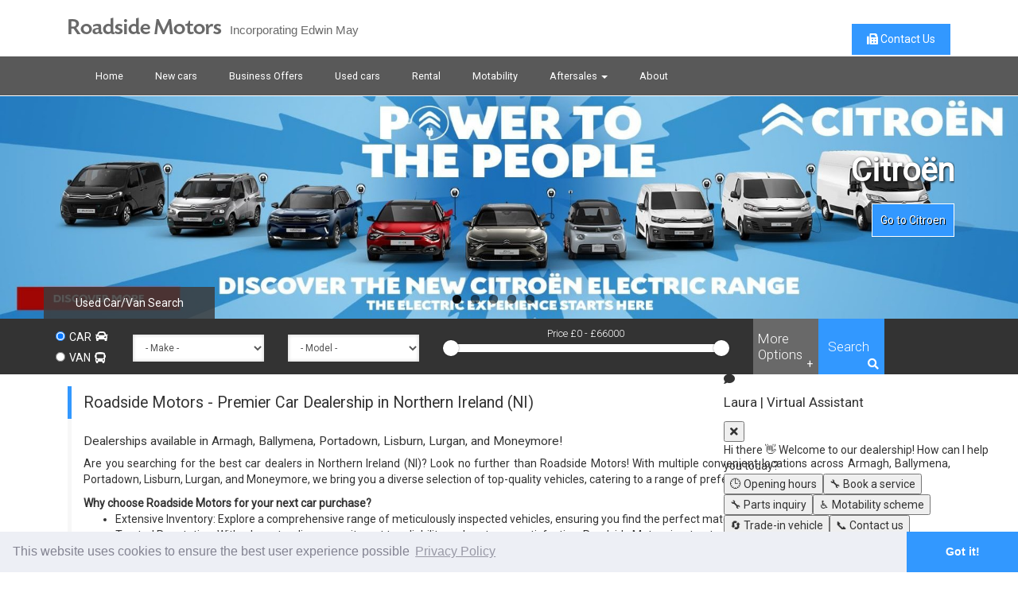

--- FILE ---
content_type: text/html; charset=utf-8
request_url: https://roadsidemotors.com/
body_size: 23416
content:
<!DOCTYPE html PUBLIC "-//W3C//DTD XHTML+RDFa 1.0//EN" "http://www.w3.org/MarkUp/DTD/xhtml-rdfa-1.dtd">
<html lang="en" dir="ltr">
<head profile="http://www.w3.org/1999/xhtml/vocab">
  <meta charset="utf-8">
  <meta name="viewport"
        content="user-scalable=no, initial-scale=1, maximum-scale=1, minimum-scale=1, width=device-width, height=device-height, target-densitydpi=medium-dpi"/>
  <meta name="facebook-domain-verification" content="p5ag84ar3i2maj5v6jsuhchuy3sg0d" />
  <meta http-equiv="Content-Type" content="text/html; charset=utf-8" />
<link rel="alternate" type="application/rss+xml" title="New and Used Car Dealer, Northern Ireland, Citroen, Nissan, Peugeot, Seat, Suzuki, Volkswagen RSS" href="https://roadsidemotors.com/rss.xml" />
<meta name="description" content="Roadside Motors are specialists in new and used Citroen, Mazda, Nissan, Peugeot, SEAT, Suzuki &amp; Volkswagen sales in Northern Ireland (NI)" />
<meta name="keywords" content="Roadside Motors, cars for sale, new cars, used cars, used cars in NI, used cars in Northern Ireland, car dealer in Northern Ireland" />
<link rel="canonical" href="https://roadsidemotors.com/" />
<link rel="shortlink" href="https://roadsidemotors.com/" />
  <title>Roadside Motors | New and used cars dealer in Northern Ireland (NI)</title>
  <link type="text/css" rel="stylesheet" href="https://roadsidemotors.com/sites/roadside.com/files/css/css_lQaZfjVpwP_oGNqdtWCSpJT1EMqXdMiU84ekLLxQnc4.css" media="all" />
<link type="text/css" rel="stylesheet" href="https://roadsidemotors.com/sites/roadside.com/files/css/css_1lGxfflRG1n3265zyUVCcgwc-eV_G1jiJkPtSwrFPsc.css" media="all" />
<link type="text/css" rel="stylesheet" href="https://roadsidemotors.com/sites/roadside.com/files/css/css_nFFVHIA0nGO8QMd1_ceK0R66RR5EFF8FXllsom3th4U.css" media="all" />
<link type="text/css" rel="stylesheet" href="https://roadsidemotors.com/sites/roadside.com/files/css/css_jg1f4k96FUvoGkm2_dEbCOegUEeG1L2WtEleT1mFsPI.css" media="all" />
<link type="text/css" rel="stylesheet" href="https://roadsidemotors.com/sites/roadside.com/files/css/css_C37MWViFV1xcrd1Ckp8Hy_aOhOa4YuPK3LFapS1jCHQ.css" media="all" />
  <script src="//ajax.googleapis.com/ajax/libs/jquery/2.2.4/jquery.min.js"></script>
<script>window.jQuery || document.write("<script src='/sites/all/modules/jquery_update/replace/jquery/2.2/jquery.min.js'>\x3C/script>")</script>
<script src="https://roadsidemotors.com/sites/roadside.com/files/js/js_GOikDsJOX04Aww72M-XK1hkq4qiL_1XgGsRdkL0XlDo.js"></script>
<script src="//ajax.googleapis.com/ajax/libs/jqueryui/1.10.2/jquery-ui.min.js"></script>
<script>window.jQuery.ui || document.write("<script src='/sites/all/modules/jquery_update/replace/ui/ui/minified/jquery-ui.min.js'>\x3C/script>")</script>
<script src="https://roadsidemotors.com/sites/roadside.com/files/js/js_A1Rj1ZMqNnE3-vNNLqvVho9136tlCK83UKq_hLAZGZI.js"></script>
<script src="https://roadsidemotors.com/sites/roadside.com/files/js/js_gHk2gWJ_Qw_jU2qRiUmSl7d8oly1Cx7lQFrqcp3RXcI.js"></script>
<script src="https://roadsidemotors.com/sites/roadside.com/files/js/js_m8Ekftf7wKZ8usxCeuakxuPE-VxlDL9hYVrP0r0olQQ.js"></script>
<script>function rsUpdateModels(){o = {};o.val_30 = {"2008" : "2008", "208" : "208", "3008" : "3008", "308" : "308", "408" : "408", "5008" : "5008", "508" : "508", "Expert" : "Expert", "Partner" : "Partner", "Rifter" : "Rifter", "Traveller" : "Traveller"};o.val_31 = {"Amarok" : "Amarok", "Arteon" : "Arteon", "Golf" : "Golf", "Id3" : "Id3", "Id4" : "Id4", "Id5" : "Id5", "Passat" : "Passat", "Polo" : "Polo", "T-cross" : "T-cross", "T-roc" : "T-roc", "Taigo" : "Taigo", "Tiguan" : "Tiguan", "Tiguan Allspace" : "Tiguan Allspace", "Touareg" : "Touareg", "Up" : "Up"};o.val_32 = {"Juke" : "Juke", "LEAF" : "LEAF", "Qashqai" : "Qashqai", "X-trail" : "X-trail"};o.val_33 = {"Berlingo" : "Berlingo", "BERLINGO ENTERPRISE 100" : "BERLINGO ENTERPRISE 100", "C1" : "C1", "C3" : "C3", "C3 Aircross" : "C3 Aircross", "C4" : "C4", "C5 Aircross" : "C5 Aircross", "Dispatch" : "Dispatch", "Grand C4 Spacetourer" : "Grand C4 Spacetourer"};o.val_34 = {"Ignis" : "Ignis", "Jimny" : "Jimny", "S-cross" : "S-cross", "Sx4 S-cross" : "Sx4 S-cross", "Vitara" : "Vitara"};o.val_35 = {"Arona" : "Arona", "Ateca" : "Ateca", "Ibiza" : "Ibiza", "Leon" : "Leon", "Tarraco" : "Tarraco"};o.val_36 = {"C-max" : "C-max", "Ecosport" : "Ecosport", "Fiesta" : "Fiesta", "Focus" : "Focus", "Kuga" : "Kuga", "Puma" : "Puma", "Transit Custom" : "Transit Custom"};o.val_37 = {"Combo" : "Combo", "Corsa" : "Corsa", "Crossland" : "Crossland", "Grandland X" : "Grandland X", "Mokka" : "Mokka", "Movano" : "Movano"};o.val_38 = {"Auris" : "Auris", "Aygo" : "Aygo", "Corolla" : "Corolla", "Yaris" : "Yaris", "Yaris Cross" : "Yaris Cross"};o.val_40 = {"Fabia" : "Fabia", "Kamiq" : "Kamiq", "Karoq" : "Karoq", "Scala" : "Scala"};o.val_41 = {"Captur" : "Captur", "Clio" : "Clio", "Kadjar" : "Kadjar"};o.val_42 = {"A1" : "A1", "A3" : "A3", "A4" : "A4", "A5" : "A5", "A6" : "A6", "A7" : "A7", "Q2" : "Q2", "Q3" : "Q3", "Q5" : "Q5", "Q7" : "Q7"};o.val_43 = {"I20" : "I20", "Kona" : "Kona", "Tucson" : "Tucson"};o.val_44 = {"Countryman" : "Countryman", "Coupe" : "Coupe", "Hatch" : "Hatch"};o.val_45 = {"CR-V" : "CR-V", "HR-V" : "HR-V"};o.val_47 = {"2" : "2", "3" : "3", "6" : "6", "Cx-3" : "Cx-3", "Cx-30" : "Cx-30", "Cx-5" : "Cx-5", "Cx-60" : "Cx-60", "Cx-80" : "Cx-80", "Mx-30" : "Mx-30", "Mx-5" : "Mx-5"};o.val_48 = {"1 Series" : "1 Series", "2 Series" : "2 Series", "3 Series" : "3 Series", "4 Series" : "4 Series", "I4" : "I4", "X3" : "X3"};o.val_49 = {"Sportage" : "Sportage", "Stonic" : "Stonic", "Xceed" : "Xceed"};o.val_50 = {"Xc40" : "Xc40", "Xc60" : "Xc60"};o.val_52 = {"E-pace" : "E-pace"};o.val_82 = {"A-class" : "A-class", "C-Class" : "C-Class", "CLA" : "CLA", "Glb" : "Glb", "GLC-Class" : "GLC-Class"};o.val_83 = {"Duster" : "Duster"};o.val_84 = {"Ds 3" : "Ds 3"};o.val_359 = {"Mg Hs" : "Mg Hs", "Mg Zs" : "Mg Zs"};o.val_666 = {"Formentor" : "Formentor", "Leon" : "Leon"};roadside.selection.updateModels(o)}</script>
<script src="https://roadsidemotors.com/sites/roadside.com/files/js/js_TW5xPwqkkGsiE1XKB-MCW5qRuK3QrMqFguowIapUQuM.js"></script>
<script src="https://www.googletagmanager.com/gtag/js?id=UA-67563938-1"></script>
<script>window.dataLayer = window.dataLayer || [];function gtag(){dataLayer.push(arguments)};gtag("js", new Date());gtag("set", "developer_id.dMDhkMT", true);gtag("config", "UA-67563938-1", {"groups":"default"});</script>
<script src="https://roadsidemotors.com/sites/roadside.com/files/js/js_QluCcYB9elfOnMXzswSCZ7gJvUiWXtMATLOmuDNhTMk.js"></script>
<script src="https://plugins.codeweavers.net/scripts/v1/platform/launcher?ApiKey=paxxA3tR3ebrQ2r84e"></script>
<script src="https://roadsidemotors.com/sites/roadside.com/files/js/js_4RqSI-F4sEJzhBJmnwQDkqIGqegCbu5Y2Q3l6UMmdOA.js"></script>
<script src="https://maps.googleapis.com/maps/api/js?v=3&amp;language=en&amp;libraries=geometry&amp;key=AIzaSyCnL3E85pzeYn1iHFASc6nFqGuY_KdOuH0"></script>
<script src="https://roadsidemotors.com/sites/roadside.com/files/js/js_EK2HzqYcvwJN_3XfzpfqmLOmrehDWQQ50tCdugGvUbM.js"></script>
<script src="https://roadsidemotors.com/sites/roadside.com/files/js/gmap_markers.js"></script>
<script src="https://roadsidemotors.com/sites/roadside.com/files/js/js__1DMipMcK5q7kQ59L9oD0bENBoxYuCYwMRGUdNJ-IEs.js"></script>
<script src="https://roadsidemotors.com/sites/roadside.com/files/js/js_qvOZ5xJvZJ-PR1MOVe95soM8UT7PNxccEgutwPrxR2w.js"></script>
<script>jQuery.extend(Drupal.settings, {"basePath":"\/","pathPrefix":"","setHasJsCookie":0,"ajaxPageState":{"theme":"roadside","theme_token":"LgLN6SJqa91g4tETMC-Kx3mcIVDRG5KKjbd8vkaDihY","js":{"sites\/all\/modules\/flexslider\/assets\/js\/flexslider.load.js":1,"sites\/all\/themes\/bootstrap\/js\/bootstrap.js":1,"\/\/ajax.googleapis.com\/ajax\/libs\/jquery\/2.2.4\/jquery.min.js":1,"0":1,"misc\/jquery-extend-3.4.0.js":1,"misc\/jquery-html-prefilter-3.5.0-backport.js":1,"misc\/jquery.once.js":1,"misc\/drupal.js":1,"sites\/all\/modules\/jquery_update\/js\/jquery_browser.js":1,"\/\/ajax.googleapis.com\/ajax\/libs\/jqueryui\/1.10.2\/jquery-ui.min.js":1,"1":1,"misc\/ui\/jquery.ui.datepicker-1.13.0-backport.js":1,"misc\/form-single-submit.js":1,"misc\/form.js":1,"sites\/all\/modules\/honeypot\/js\/honeypot.js":1,"sites\/all\/modules\/entityreference\/js\/entityreference.js":1,"sites\/all\/modules\/better_exposed_filters\/better_exposed_filters.js":1,"2":1,"sites\/all\/modules\/roadside\/roadside\/js\/jquery.selectboxes.min.js":1,"sites\/all\/modules\/roadside\/roadside\/js\/roadside.js":1,"sites\/all\/modules\/google_analytics\/googleanalytics.js":1,"https:\/\/www.googletagmanager.com\/gtag\/js?id=UA-67563938-1":1,"3":1,"sites\/all\/libraries\/flexslider\/jquery.flexslider-min.js":1,"sites\/all\/modules\/field_group\/field_group.js":1,"misc\/textarea.js":1,"sites\/all\/modules\/webform\/js\/webform.js":1,"sites\/all\/themes\/roadside\/js\/bootstrap.min.js":1,"https:\/\/plugins.codeweavers.net\/scripts\/v1\/platform\/launcher?ApiKey=paxxA3tR3ebrQ2r84e":1,"sites\/all\/modules\/gmap\/js\/gmap.js":1,"https:\/\/maps.googleapis.com\/maps\/api\/js?v=3\u0026language=en\u0026libraries=geometry\u0026key=AIzaSyCnL3E85pzeYn1iHFASc6nFqGuY_KdOuH0":1,"sites\/all\/modules\/gmap\/js\/icon.js":1,"sites\/all\/modules\/gmap\/js\/marker.js":1,"sites\/all\/modules\/gmap\/js\/highlight.js":1,"sites\/all\/modules\/gmap\/js\/poly.js":1,"https:\/\/roadsidemotors.com\/sites\/roadside.com\/files\/js\/gmap_markers.js":1,"sites\/all\/modules\/gmap\/js\/markerloader_static.js":1,"sites\/all\/modules\/gmap\/js\/gmap_marker.js":1,"sites\/all\/themes\/roadside\/js\/sliders.js":1,"sites\/all\/themes\/roadside\/js\/jcarousel.js":1,"sites\/all\/themes\/roadside\/js\/swipe.js":1,"sites\/all\/themes\/roadside\/js\/hoverintent.js":1,"sites\/all\/themes\/roadside\/js\/wnumb.js":1,"sites\/all\/themes\/roadside\/js\/jquery.cookie.js":1,"sites\/all\/themes\/roadside\/js\/validator.js":1,"sites\/all\/themes\/roadside\/js\/modal-video.js":1,"sites\/all\/themes\/roadside\/src\/photoswipe\/photoswipe.js":1,"sites\/all\/themes\/roadside\/src\/photoswipe\/photoswipe-ui-default.js":1,"sites\/all\/themes\/roadside\/js\/rs-fb-pixel.js":1,"sites\/all\/themes\/roadside\/js\/rs-common.js":1,"sites\/all\/themes\/roadside\/js\/rs-modals.js":1,"sites\/all\/themes\/roadside\/js\/rs-codeweavers-integration.js":1},"css":{"modules\/system\/system.base.css":1,"misc\/ui\/jquery.ui.core.css":1,"misc\/ui\/jquery.ui.theme.css":1,"misc\/ui\/jquery.ui.slider.css":1,"misc\/ui\/jquery.ui.datepicker.css":1,"modules\/field\/theme\/field.css":1,"modules\/node\/node.css":1,"sites\/all\/modules\/office_hours\/office_hours.css":1,"sites\/all\/modules\/views\/css\/views.css":1,"sites\/all\/modules\/ckeditor\/css\/ckeditor.css":1,"sites\/all\/modules\/ctools\/css\/ctools.css":1,"sites\/all\/modules\/panels\/css\/panels.css":1,"sites\/all\/modules\/roadside\/roadside_road_tax\/roadside_road_tax.css":1,"sites\/all\/modules\/better_exposed_filters\/better_exposed_filters.css":1,"sites\/all\/modules\/flexslider\/assets\/css\/flexslider_img.css":1,"sites\/all\/libraries\/flexslider\/flexslider.css":1,"sites\/all\/modules\/gmap\/gmap.css":1,"public:\/\/honeypot\/honeypot.css":1,"sites\/all\/modules\/webform\/css\/webform.css":1,"sites\/all\/themes\/roadside\/css\/bootstrap.min.css":1,"sites\/all\/themes\/roadside\/less\/style.less":1,"sites\/all\/themes\/roadside\/src\/photoswipe\/photoswipe.css":1,"sites\/all\/themes\/roadside\/src\/photoswipe\/default-skin\/default-skin.css":1,"sites\/all\/themes\/roadside\/css\/modal-video.css":1}},"better_exposed_filters":{"datepicker":false,"slider":true,"settings":[],"autosubmit":false,"slider_options":{"field_mileage_value":{"min":"0","max":"1000000","step":"10000","animate":"","orientation":"horizontal","id":"field-mileage-value","viewId":"views-exposed-form-search-used-vehicle-page"},"field_retail_price_value":{"min":"0","max":"99999","step":"1","animate":"","orientation":"horizontal","id":"field-retail-price-value","viewId":"views-exposed-form-search-used-vehicle-page"},"field_vehicle_tax_value":{"min":"0","max":"99999","step":"1","animate":"","orientation":"horizontal","id":"field-vehicle-tax-value","viewId":"views-exposed-form-search-used-vehicle-page"}},"views":{"slider":{"displays":{"block":{"filters":[]}}},"customer_reviews":{"displays":{"block_1":{"filters":[]}}},"homepage_new_cars":{"displays":{"block":{"filters":[]}}},"homepage_used_cars":{"displays":{"block":{"filters":[]}}}}},"urlIsAjaxTrusted":{"\/search-used-vehicle":true,"\/":true},"googleanalytics":{"account":["UA-67563938-1"],"trackOutbound":1,"trackMailto":1,"trackDownload":1,"trackDownloadExtensions":"7z|aac|arc|arj|asf|asx|avi|bin|csv|doc(x|m)?|dot(x|m)?|exe|flv|gif|gz|gzip|hqx|jar|jpe?g|js|mp(2|3|4|e?g)|mov(ie)?|msi|msp|pdf|phps|png|ppt(x|m)?|pot(x|m)?|pps(x|m)?|ppam|sld(x|m)?|thmx|qtm?|ra(m|r)?|sea|sit|tar|tgz|torrent|txt|wav|wma|wmv|wpd|xls(x|m|b)?|xlt(x|m)|xlam|xml|z|zip"},"field_group":{"tab":"full","tabs":"full","fieldset":"teaser","html-element":"teaser","hidden":"teaser"},"flexslider":{"optionsets":{"default":{"namespace":"flex-","selector":".slides \u003E li","easing":"swing","direction":"horizontal","reverse":false,"smoothHeight":false,"startAt":0,"animationSpeed":600,"initDelay":0,"useCSS":true,"touch":true,"video":false,"keyboard":true,"multipleKeyboard":false,"mousewheel":false,"controlsContainer":".flex-control-nav-container","sync":"","asNavFor":"","itemWidth":0,"itemMargin":0,"minItems":0,"maxItems":0,"move":0,"animation":"fade","slideshow":true,"slideshowSpeed":7000,"directionNav":true,"controlNav":true,"prevText":"Previous","nextText":"Next","pausePlay":false,"pauseText":"Pause","playText":"Play","randomize":false,"thumbCaptions":false,"thumbCaptionsBoth":false,"animationLoop":true,"pauseOnAction":true,"pauseOnHover":false,"manualControls":""}},"instances":{"flexslider-1":"default"}},"gmap":{"nodemap":{"width":"100%","height":"400px","zoom":8,"maxzoom":"14","controltype":"Large","pancontrol":1,"streetviewcontrol":0,"align":"None","maptype":"Map","mtc":"standard","baselayers":{"Map":1,"Satellite":1,"Hybrid":1},"styles":{"line_default":["0000ff","5","45","",""],"poly_default":["000000","3","25","ff0000","45"],"highlight_color":""},"line_colors":["#00cc00","#ff0000","#0000ff"],"behavior":{"locpick":false,"nodrag":0,"nokeyboard":1,"nomousezoom":1,"nocontzoom":0,"autozoom":1,"dynmarkers":0,"overview":0,"collapsehack":0,"scale":1,"extramarkerevents":false,"clickableshapes":false,"highlight":0},"markermode":"2","id":"nodemap","latitude":"54.7816821000196","longitude":"-6.6082763671875","rmtcallback":"\/map\/node\/load","markers":[{"link":"\/dealership\/lurgan","latitude":"54.461133","longitude":"-6.296496","markername":"","opts":{"title":"Lurgan"}},{"link":"\/dealership\/armagh","latitude":"54.334068","longitude":"-6.628811","markername":"","opts":{"title":"Armagh"}},{"link":"\/dealership\/lisburn","latitude":"54.509884","longitude":"-6.048349","markername":"","opts":{"title":"Lisburn"}},{"link":"\/dealership\/moneymore","latitude":"54.696257","longitude":"-6.664581","markername":"","opts":{"title":"Moneymore"}},{"link":"\/dealership\/ballymena","latitude":"54.853106","longitude":"-6.259128","markername":"","opts":{"title":"Ballymena"}},{"link":"\/dealership\/coleraine","latitude":"55.118465","longitude":"-6.677370","markername":"","opts":{"title":"Coleraine"}},{"link":"\/dealership\/portadown","latitude":"54.426520","longitude":"-6.435564","markername":"","opts":{"title":"Portadown"}},{"link":"\/dealership\/portadown_0","latitude":"54.445723","longitude":"-6.424588","markername":"","opts":{"title":"Portadown"}}]}},"honeypot":{"jsToken":"js_token:431829193|cUxuei0vPrPV-_IK3N2YLyStPBTFEzj__8R1whnlJ2k"},"bootstrap":{"anchorsFix":1,"anchorsSmoothScrolling":1,"formHasError":1,"popoverEnabled":1,"popoverOptions":{"animation":1,"html":0,"placement":"right","selector":"","trigger":"click","triggerAutoclose":1,"title":"","content":"","delay":0,"container":"body"},"tooltipEnabled":1,"tooltipOptions":{"animation":1,"html":0,"placement":"auto left","selector":"","trigger":"hover focus","delay":0,"container":"body"}}});</script>
  <!-- Google Tag Manager -->
  <script>(function(w,d,s,l,i){w[l]=w[l]||[];w[l].push({'gtm.start':
  new Date().getTime(),event:'gtm.js'});var f=d.getElementsByTagName(s)[0],
  j=d.createElement(s),dl=l!='dataLayer'?'&l='+l:'';j.async=true;j.src=
  'https://www.googletagmanager.com/gtm.js?id='+i+dl;f.parentNode.insertBefore(j,f);
  })(window,document,'script','dataLayer','GTM-MP2CSNHX');</script>
  <!-- End Google Tag Manager —>
  <!-- Google tag (gtag.js) -->
  <script async src="https://www.googletagmanager.com/gtag/js?id=AW-16603912905"></script>
  <script>
    window.dataLayer = window.dataLayer || [];
    function gtag(){
      dataLayer.push(arguments);
    }
    gtag('js', new Date()); gtag('config', 'AW-16603912905');
  </script>
  <script>
    window.chatbotConfig = {
      apiBaseUrl: 'https://chatbot.roadsidemotors.com/api'
    };
    window.chatbotState = window.chatbotState || {};
    window.chatbotState = {
      isOpen: false,
      isFormVisible: false,
      chatHistory: [],
      isTyping: false,
      pageType: 'home',
      carDetails: null,
      location: 'ballymena'
    };
  </script>
</head>
<body class="html front not-logged-in no-sidebars page-node" >
  <script src="https://autosearch.autoconverse.co.uk/dist/autosearchloader.min.js" defer onload="autoSearch.init();"></script>
  <!-- These divs are used to determine current responsive breakpoint by JS - it checks if one of these is hidden-->
  <div class="device-xs visible-xs"></div>
  <div class="device-sm visible-sm"></div>
  <div class="device-md visible-md"></div>
  <div class="device-lg visible-lg"></div>
  <div id="skip-link">
    <a href="#main-content" class="element-invisible element-focusable">Skip to main content</a>
  </div>
    
<div id="header">

    <div class="container">
        <div id="branding" class="hidden-xs">

            <div class="col-md-7" id="logo-container">

                <div id="logo">
                    <a href="/">

                                                    Roadside Motors
                        
                        <span id="franchise-note">
                                                            Incorporating Edwin May
                                                    </span>

                    </a>
                </div>

            </div>

            <div id="top-tabs" class="col-md-5 row hidden-xs">

                <!--
                <div class="tab live-chat">
                    <a href="#" data-top-tab-id="top-tab-live-chat"><i class="fa fa-comment"></i>  Live Chat</a>
                </div> /-->

                <a href="javascript:;" class="tab contact-us btn-animated btn-dash" data-top-tab-id="top-tab-contact-us"><i class="fa fa-fax"></i>  Contact Us</a>

            </div>

        </div>
    </div>

    <div class="container">

        <div class="top-tabs-content col-xs-12">

            <div id="top-tab-live-chat" class="tab-content-wrapper" style="display: none">
                LIVE CHAT
            </div>

            <div id="top-tab-contact-us" class="tab-content-wrapper row" style="display: none">
                <div class="curtain"></div>
                <div id="top-tabs-contact-us-content" class="top-tabs-content col-xs-12">

            <ul class="nav nav-pills container-fluid" role="tablist">
                                        <li class="active col-sm-1">
                    <a href="#citroen" role="tab" data-toggle="tab">
                        <img src="https://roadsidemotors.com/sites/roadside.com/files/styles/100x100_whitespace/public/Citroen-2D-logo-2016_0.png?itok=Br7G-rGD" alt=""/>
                    </a>
                </li>
                                            <li class=" col-sm-1">
                    <a href="#nissan" role="tab" data-toggle="tab">
                        <img src="https://roadsidemotors.com/sites/roadside.com/files/styles/100x100_whitespace/public/67754909d0e047617e2f4cbffa3d01e7_1612456659.png?itok=rnk7sqPS" alt=""/>
                    </a>
                </li>
                                            <li class=" col-sm-1">
                    <a href="#peugeot" role="tab" data-toggle="tab">
                        <img src="https://roadsidemotors.com/sites/roadside.com/files/styles/100x100_whitespace/public/49eeb472a5182cb5c71301da4e9f8984_1763765679.png?itok=wOMKDKa3" alt=""/>
                    </a>
                </li>
                                            <li class=" col-sm-1">
                    <a href="#seat" role="tab" data-toggle="tab">
                        <img src="https://roadsidemotors.com/sites/roadside.com/files/styles/100x100_whitespace/public/5c3364c52c61ba8dd7463e51a50429a9_1768511816.jpg?itok=JnYUF__u" alt=""/>
                    </a>
                </li>
                                            <li class=" col-sm-1">
                    <a href="#suzuki" role="tab" data-toggle="tab">
                        <img src="https://roadsidemotors.com/sites/roadside.com/files/styles/100x100_whitespace/public/auzuki100x100.png?itok=oLqnaXsl" alt=""/>
                    </a>
                </li>
                                            <li class=" col-sm-1">
                    <a href="#volkswagen" role="tab" data-toggle="tab">
                        <img src="https://roadsidemotors.com/sites/roadside.com/files/styles/100x100_whitespace/public/80ac7af54d7c0d2f70ee170627085319_1768511795.jpg?itok=G9jakwNw" alt=""/>
                    </a>
                </li>
                                            <li class=" col-sm-1">
                    <a href="#mazda" role="tab" data-toggle="tab">
                        <img src="https://roadsidemotors.com/sites/roadside.com/files/styles/100x100_whitespace/public/f57cfd62185ec3af1a467687e2783a59_1762030335.png?itok=dWBlvoI5" alt=""/>
                    </a>
                </li>
                                    </ul>
        <div class="tab-content">
                                        <div class="tab-pane active" id="citroen">
                                            <div class="col-sm-6 col-md-3">
                            
    <div class="node-teaser dealership-node-teaser">
        <div class="dealership-info">
            <div class="title">Lurgan</div>
            <div class="address">
                <p>Roadside Motors</p>

<p>71 Belfast Road</p>

<p>Lurgan BT66 7JP</p>
            </div>
            <div class="phone">
                    Telephone: <a href="tel:028 3832 3232">028 3832 3232</a>
            </div>
                            <div class="email">
                    <a href="mailto:info.lurgan@roadsidemotors.com">
                        info.lurgan@roadsidemotors.com                    </a>
                </div>
                        <a
                href="/dealership/lurgan"
                class="rs-btn rs-btn-medium rs-btn-blue btn-animated btn-dash"
                target="_blank">
                More details
            </a>
                      <a class="btn btn-success directions" target="_blank" href="//maps.google.com/?q=Roadside Motors 71 Belfast Road Lurgan BT66 7JP ">Directions</a>
        </div>
    </div>

                        </div>
                                    </div>
                                            <div class="tab-pane " id="nissan">
                                            <div class="col-sm-6 col-md-3">
                            
    <div class="node-teaser dealership-node-teaser">
        <div class="dealership-info">
            <div class="title">Coleraine</div>
            <div class="address">
                <p>Edwin May</p>

<p>1 Riverside Retail Park South</p>

<p>Coleraine BT51 3RT</p>
            </div>
            <div class="phone">
                    Telephone: <a href="tel:02870 354 321">02870 354 321</a>
            </div>
                            <div class="email">
                    <a href="mailto:info.coleraine@edwinmay.co.uk">
                        info.coleraine@edwinmay.co.uk                    </a>
                </div>
                        <a
                href="/dealership/coleraine"
                class="rs-btn rs-btn-medium rs-btn-blue btn-animated btn-dash"
                target="_blank">
                More details
            </a>
                      <a class="btn btn-success directions" target="_blank" href="//maps.google.com/?q=Edwin May 1 Riverside Retail Park South Coleraine BT51 3RT ">Directions</a>
        </div>
    </div>

                        </div>
                                    </div>
                                            <div class="tab-pane " id="peugeot">
                                            <div class="col-sm-6 col-md-3">
                            
    <div class="node-teaser dealership-node-teaser">
        <div class="dealership-info">
            <div class="title">Moneymore</div>
            <div class="address">
                <p>Roadside Motors</p>

<p>21 Magherafelt Road</p>

<p>Moneymore BT45 7UL</p>
            </div>
            <div class="phone">
                    Telephone: <a href="tel:028 8674 8631">028 8674 8631</a>
            </div>
                            <div class="email">
                    <a href="mailto:info.moneymore@roadsidemotors.com">
                        info.moneymore@roadsidemotors.com                    </a>
                </div>
                        <a
                href="/dealership/moneymore"
                class="rs-btn rs-btn-medium rs-btn-blue btn-animated btn-dash"
                target="_blank">
                More details
            </a>
                      <a class="btn btn-success directions" target="_blank" href="//maps.google.com/?q=Roadside Motors 21 Magherafelt Road Moneymore BT45 7UL ">Directions</a>
        </div>
    </div>

                        </div>
                                            <div class="col-sm-6 col-md-3">
                            
    <div class="node-teaser dealership-node-teaser">
        <div class="dealership-info">
            <div class="title">Lisburn</div>
            <div class="address">
                <p>Roadside Motors</p>

<p>22 Market Place</p>

<p>Lisburn BT28 1AN</p>
            </div>
            <div class="phone">
                    Telephone: <a href="tel:028 9267 7412">028 9267 7412</a>
            </div>
                            <div class="email">
                    <a href="mailto:info.lisburn@roadsidemotors.com">
                        info.lisburn@roadsidemotors.com                    </a>
                </div>
                        <a
                href="/dealership/lisburn"
                class="rs-btn rs-btn-medium rs-btn-blue btn-animated btn-dash"
                target="_blank">
                More details
            </a>
                      <a class="btn btn-success directions" target="_blank" href="//maps.google.com/?q=Roadside Motors 22 Market Place Lisburn BT28 1AN ">Directions</a>
        </div>
    </div>

                        </div>
                                            <div class="col-sm-6 col-md-3">
                            
    <div class="node-teaser dealership-node-teaser">
        <div class="dealership-info">
            <div class="title">Armagh</div>
            <div class="address">
                <p>Roadside Motors</p>

<p>22 Markethill Road</p>

<p>Armagh BT60 1NP</p>
            </div>
            <div class="phone">
                    Telephone: <a href="tel:028 3752 2912">028 3752 2912</a>
            </div>
                            <div class="email">
                    <a href="mailto:info.armagh@roadsidemotors.com">
                        info.armagh@roadsidemotors.com                    </a>
                </div>
                        <a
                href="/dealership/armagh"
                class="rs-btn rs-btn-medium rs-btn-blue btn-animated btn-dash"
                target="_blank">
                More details
            </a>
                      <a class="btn btn-success directions" target="_blank" href="//maps.google.com/?q=Roadside Motors 22 Markethill Road Armagh BT60 1NP ">Directions</a>
        </div>
    </div>

                        </div>
                                            <div class="col-sm-6 col-md-3">
                            
    <div class="node-teaser dealership-node-teaser">
        <div class="dealership-info">
            <div class="title">Portadown</div>
            <div class="address">
                <p>Roadside Motors</p>

<p>30 Seagoe Ind Estate</p>

<p>Portadown BT63 5QD</p>
            </div>
            <div class="phone">
                    Telephone: <a href="tel:028 3833 3344">028 3833 3344</a>
            </div>
                            <div class="email">
                    <a href="mailto:info.portadown@roadsidemotors.com">
                        info.portadown@roadsidemotors.com                    </a>
                </div>
                        <a
                href="/dealership/portadown_0"
                class="rs-btn rs-btn-medium rs-btn-blue btn-animated btn-dash"
                target="_blank">
                More details
            </a>
                      <a class="btn btn-success directions" target="_blank" href="//maps.google.com/?q=Roadside Motors 30 Seagoe Ind Estate Portadown BT63 5QD ">Directions</a>
        </div>
    </div>

                        </div>
                                    </div>
                                            <div class="tab-pane " id="seat">
                                            <div class="col-sm-6 col-md-3">
                            
    <div class="node-teaser dealership-node-teaser">
        <div class="dealership-info">
            <div class="title">Lurgan</div>
            <div class="address">
                <p>Roadside Motors</p>

<p>71 Belfast Road</p>

<p>Lurgan BT66 7JP</p>
            </div>
            <div class="phone">
                    Telephone: <a href="tel:028 3832 3232">028 3832 3232</a>
            </div>
                            <div class="email">
                    <a href="mailto:info.lurgan@roadsidemotors.com">
                        info.lurgan@roadsidemotors.com                    </a>
                </div>
                        <a
                href="/dealership/lurgan"
                class="rs-btn rs-btn-medium rs-btn-blue btn-animated btn-dash"
                target="_blank">
                More details
            </a>
                      <a class="btn btn-success directions" target="_blank" href="//maps.google.com/?q=Roadside Motors 71 Belfast Road Lurgan BT66 7JP ">Directions</a>
        </div>
    </div>

                        </div>
                                    </div>
                                            <div class="tab-pane " id="suzuki">
                                            <div class="col-sm-6 col-md-3">
                            
    <div class="node-teaser dealership-node-teaser">
        <div class="dealership-info">
            <div class="title">Lurgan</div>
            <div class="address">
                <p>Roadside Motors</p>

<p>71 Belfast Road</p>

<p>Lurgan BT66 7JP</p>
            </div>
            <div class="phone">
                    Telephone: <a href="tel:028 3832 3232">028 3832 3232</a>
            </div>
                            <div class="email">
                    <a href="mailto:info.lurgan@roadsidemotors.com">
                        info.lurgan@roadsidemotors.com                    </a>
                </div>
                        <a
                href="/dealership/lurgan"
                class="rs-btn rs-btn-medium rs-btn-blue btn-animated btn-dash"
                target="_blank">
                More details
            </a>
                      <a class="btn btn-success directions" target="_blank" href="//maps.google.com/?q=Roadside Motors 71 Belfast Road Lurgan BT66 7JP ">Directions</a>
        </div>
    </div>

                        </div>
                                    </div>
                                            <div class="tab-pane " id="volkswagen">
                                            <div class="col-sm-6 col-md-3">
                            
    <div class="node-teaser dealership-node-teaser">
        <div class="dealership-info">
            <div class="title">Ballymena</div>
            <div class="address">
                <p>Edwin May</p>

<p>Pennybridge Industrial Estate</p>

<p>Ballymena BT42 3HB</p>
            </div>
            <div class="phone">
                    Telephone: <a href="tel:028 2565 5209">028 2565 5209</a>
            </div>
                            <div class="email">
                    <a href="mailto:info.ballymena@edwinmay.co.uk">
                        info.ballymena@edwinmay.co.uk                    </a>
                </div>
                        <a
                href="/dealership/ballymena"
                class="rs-btn rs-btn-medium rs-btn-blue btn-animated btn-dash"
                target="_blank">
                More details
            </a>
                      <a class="btn btn-success directions" target="_blank" href="//maps.google.com/?q=Edwin May Pennybridge Industrial Estate Ballymena BT42 3HB ">Directions</a>
        </div>
    </div>

                        </div>
                                            <div class="col-sm-6 col-md-3">
                            
    <div class="node-teaser dealership-node-teaser">
        <div class="dealership-info">
            <div class="title">Coleraine</div>
            <div class="address">
                <p>Edwin May</p>

<p>1 Riverside Retail Park South</p>

<p>Coleraine BT51 3RT</p>
            </div>
            <div class="phone">
                    Telephone: <a href="tel:02870 344 837">02870 344 837</a>
            </div>
                            <div class="email">
                    <a href="mailto:info.coleraine@edwinmay.co.uk">
                        info.coleraine@edwinmay.co.uk                    </a>
                </div>
                        <a
                href="/dealership/coleraine"
                class="rs-btn rs-btn-medium rs-btn-blue btn-animated btn-dash"
                target="_blank">
                More details
            </a>
                      <a class="btn btn-success directions" target="_blank" href="//maps.google.com/?q=Edwin May 1 Riverside Retail Park South Coleraine BT51 3RT ">Directions</a>
        </div>
    </div>

                        </div>
                                            <div class="col-sm-6 col-md-3">
                            
    <div class="node-teaser dealership-node-teaser">
        <div class="dealership-info">
            <div class="title">Portadown</div>
            <div class="address">
                <p>Edwin May</p>

<p>128 Bridge Street</p>

<p>Portadown BT63 5AP</p>
            </div>
            <div class="phone">
                    Telephone: <a href="tel:028 3833 2238">028 3833 2238</a>
            </div>
                            <div class="email">
                    <a href="mailto:info.portadown@edwinmay.co.uk">
                        info.portadown@edwinmay.co.uk                    </a>
                </div>
                        <a
                href="/dealership/portadown"
                class="rs-btn rs-btn-medium rs-btn-blue btn-animated btn-dash"
                target="_blank">
                More details
            </a>
                      <a class="btn btn-success directions" target="_blank" href="//maps.google.com/?q=Edwin May 128 Bridge Street Portadown BT63 5AP ">Directions</a>
        </div>
    </div>

                        </div>
                                    </div>
                                            <div class="tab-pane " id="mazda">
                                            <div class="col-sm-6 col-md-3">
                            
    <div class="node-teaser dealership-node-teaser">
        <div class="dealership-info">
            <div class="title">Lisburn</div>
            <div class="address">
                <p>Roadside Motors</p>

<p>22 Market Place</p>

<p>Lisburn BT28 1AN</p>
            </div>
            <div class="phone">
                    Telephone: <a href="tel:028 9267 7412">028 9267 7412</a>
            </div>
                            <div class="email">
                    <a href="mailto:info.lisburn@roadsidemotors.com">
                        info.lisburn@roadsidemotors.com                    </a>
                </div>
                        <a
                href="/dealership/lisburn"
                class="rs-btn rs-btn-medium rs-btn-blue btn-animated btn-dash"
                target="_blank">
                More details
            </a>
                      <a class="btn btn-success directions" target="_blank" href="//maps.google.com/?q=Roadside Motors 22 Market Place Lisburn BT28 1AN ">Directions</a>
        </div>
    </div>

                        </div>
                                    </div>
                                    </div>
    
</div>
            </div>

        </div>

    </div>

    <div id = "navbar-wrapper" class="container-fluid">

        <div class="container" id="navbar">

            <div role="banner" class="navbar container navbar-default">
                <div class="container">

                    <div class="navbar-header">
                        <a class="logo-mobile navbar-brand hidden-sm hidden-md hidden-lg" href="/">Roadside Motors</a>
                        <!-- .btn-navbar is used as the toggle for collapsed navbar content -->
                        <button type="button" class="navbar-toggle" data-toggle="collapse" data-target=".navbar-collapse">
                            <span class="sr-only">Toggle navigation</span>
                            <span class="icon-bar"></span>
                            <span class="icon-bar"></span>
                            <span class="icon-bar"></span>
                        </button>
                    </div>

                                            <div class="navbar-collapse collapse">
                            <nav role="navigation">
                                                                      <div class="region region-navbar">
    <section id="block-system-navigation" class="block block-system block-menu clearfix">

      
  <ul class="menu nav navbar-nav"><li class="first leaf active"><a href="/" class="active">Home</a></li>
<li class="leaf"><a href="/new" class="hidden-xs hidden-sm hidden-md">New cars</a></li>
<li class="expanded dropdown"><a href="/new" class="hidden-lg dropdown-toggle" data-toggle="dropdown">New cars <span class="caret"></span></a><ul class="dropdown-menu"><li class="first leaf"><a href="/new">New car offers</a></li>
<li class="last leaf"><a href="/new/business">Business offers</a></li>
</ul></li>
<li class="leaf"><a href="/new/business" class="hidden-xs hidden-sm hidden-md">Business Offers</a></li>
<li class="leaf"><a href="/used">Used cars</a></li>
<li class="leaf"><a href="/content/car_and_van_rental">Rental</a></li>
<li class="leaf"><a href="/motability">Motability</a></li>
<li class="expanded active dropdown"><a href="/" class="dropdown-toggle active" data-toggle="dropdown">Aftersales <span class="caret"></span></a><ul class="dropdown-menu"><li class="first leaf"><a href="/aftersales">Aftersales Offers</a></li>
<li class="last leaf"><a href="/content/servicing_and_aftersales">Book a Service</a></li>
</ul></li>
<li class="last leaf"><a href="/about">About</a></li>
</ul>
</section>
  </div>
                                                            </nav>
                        </div>
                    
                </div>
            </div>

        </div>
    </div>

                    <div class="slider loading">
                <div class="view view-slider view-id-slider view-display-id-block view-dom-id-7c975c77914179c724710e9652024a74">
        
  
  
      <div class="view-content">
      <div  id="flexslider-1" class="flexslider optionset-default">
  <ul class="slides"><li><div class="slide">

    
    <div class="image">
        <div class="field field-name-field-slide field-type-image field-label-hidden"><div class="field-items"><div class="field-item even"><img class="img-responsive" src="https://roadsidemotors.com/sites/roadside.com/files/styles/slide_420xz/public/c694a2ce031211cb89b8ab9f93dc3612_1658400857.jpg?itok=vrJPWvnh" width="1920" height="420" alt="" /></div></div></div>    </div>

    
    <div class="caption bottom-right light">
        
                            <div class="primary">
                    Citroën                </div>
            
            
            <div  > </div>

            
            <div class="button">
                                    <a href="http://www.roadsidemotors.com/citroen" class="btn btn-primary">
                        Go to Citroen                    </a>
                            </div>

            </div>

</div>
</li>
<li><div class="slide">

    
    <div class="image">
        <div class="field field-name-field-slide field-type-image field-label-hidden"><div class="field-items"><div class="field-item even"><img class="img-responsive" src="https://roadsidemotors.com/sites/roadside.com/files/styles/slide_420xz/public/54361e82c26a049d87aaf63f22bda6be_1747076182.jpg?itok=F63OqB8G" width="1920" height="420" alt="" /></div></div></div>    </div>

    
    <div class="caption bottom-right light">
        
                            <div class="primary">
                    Nissan                </div>
            
                            <div class="secondary">
                    Innovation that Excites                </div>
            
            <div  class="separator"> </div>

            
            <div class="button">
                                    <a href="http://www.roadsidemotors.com/nissan" class="btn btn-primary">
                        Go to Nissan                    </a>
                            </div>

            </div>

</div>
</li>
<li><div class="slide">

    
    <div class="image">
        <div class="field field-name-field-slide field-type-image field-label-hidden"><div class="field-items"><div class="field-item even"><img class="img-responsive" src="https://roadsidemotors.com/sites/roadside.com/files/styles/slide_420xz/public/f713d278a4699e3514905daebcbf7b8c_1562848709.jpg?itok=exEu4cO5" width="1920" height="420" alt="" /></div></div></div>    </div>

    
    <div class="caption bottom-right light">
        
                            <div class="primary">
                    SEAT                </div>
            
                            <div class="secondary">
                    Because they take - We Give                </div>
            
            <div  class="separator"> </div>

            
            <div class="button">
                                    <a href="seat" class="btn btn-primary">
                        Go to SEAT                    </a>
                            </div>

            </div>

</div>
</li>
<li><div class="slide">

    
    <div class="image">
        <div class="field field-name-field-slide field-type-image field-label-hidden"><div class="field-items"><div class="field-item even"><img class="img-responsive" src="https://roadsidemotors.com/sites/roadside.com/files/styles/slide_420xz/public/164ddaf597d2302ebc6267162f713fa4_1728737353.jpg?itok=yofKfmmX" width="1920" height="420" alt="" /></div></div></div>    </div>

    
    <div class="caption top-left dark">
        
                            <div class="primary">
                    Mazda                </div>
            
                            <div class="secondary">
                    Masterful Craftsmanship                </div>
            
            <div  > </div>

            
            <div class="button">
                                    <a href="https://roadsidemotors.com/mazda" class="btn btn-primary">
                        Go to Mazda                    </a>
                            </div>

            </div>

</div>
</li>
<li><div class="slide">

    
    <div class="image">
        <div class="field field-name-field-slide field-type-image field-label-hidden"><div class="field-items"><div class="field-item even"><img class="img-responsive" src="https://roadsidemotors.com/sites/roadside.com/files/styles/slide_420xz/public/00ec2039784d5563069f5d65913daceb_1692811220.jpg?itok=fhECTV5r" width="1920" height="420" alt="" /></div></div></div>    </div>

    
    <div class="caption top-left light">
        
                            <div class="primary">
                    Volkswagen                </div>
            
                            <div class="secondary">
                    The 3rd Era of Volkswagen is Here!                </div>
            
            <div  > </div>

            
            <div class="button">
                                    <a href="http://www.roadsidemotors.com/Volkswagen" class="btn btn-primary">
                        Go to Volkswagen                    </a>
                            </div>

            </div>

</div>
</li>
</ul></div>
    </div>
  
  
  
  
  
  
</div>            </div>
        
        <div id="homepage-search-box-wrapper" class="container-fluid">
            <div id="search-box" class="container">
                <div id="search-box-tab-new" class="search-box-tab">
                    Used Car/Van Search
                </div>
                  <div class="region region-search-box">
    <section id="block-views-exp-search-used-vehicle-page" class="block block-views clearfix">

      
  <form action="/search-used-vehicle" method="get" id="views-exposed-form-search-used-vehicle-page" accept-charset="UTF-8"><div>
  <div id="primary-search-form">
    <div class="col-xs-12 col-md-1">
      <div class="input-group">
        <div id="mode-group" class="btn-group">
          <label>
            <input type="radio" name="vehicle-group" value="All" checked="checked">
            <span class="caption">
              Car
            </span>
            <i class="fa fa-car" aria-hidden="true"></i>
          </label>
          <label>
            <input type="radio" name="vehicle-group" value="van">
            <span class="caption">
              Van
            </span>
            <i class="fa fa-bus" aria-hidden="true"></i>
          </label>
        </div>
      </div>
    </div>

    <div class="col-xs-12 col-sm-6 col-md-2 col-lg-2">
      <div class="search-cell">
        <div class="form-item form-item-field-make-tid form-type-select form-group"><select onchange="rsUpdateModels()" class="form-control form-select" id="edit-field-make-tid" name="field_make_tid"><option value="All" selected="selected">- Make -</option><optgroup label="Our franchises"><option value="33">Citroen</option><option value="47">Mazda</option><option value="32">Nissan</option><option value="30">Peugeot</option><option value="35">SEAT</option><option value="34">Suzuki</option><option value="31">Volkswagen</option></optgroup><optgroup label="All brands"><option value="42">AUDI</option><option value="48">BMW</option><option value="666">CUPRA</option><option value="83">DACIA</option><option value="84">DS</option><option value="36">Ford</option><option value="45">Honda</option><option value="43">Hyundai</option><option value="52">Jaguar</option><option value="49">Kia</option><option value="82">MERCEDES</option><option value="359">MG</option><option value="44">Mini</option><option value="41">Renault</option><option value="40">Skoda</option><option value="38">Toyota</option><option value="37">Vauxhall</option><option value="50">Volvo</option></optgroup></select></div>      </div>
    </div>

    <div class="col-xs-12 col-sm-6 col-md-2">
      <div class="search-cell">
        <div class="form-item form-item-field-model-value form-type-select form-group"><select class="form-control form-select" id="edit-field-model-value" name="field_model_value"><option value="All" selected="selected"> - Model - </option></select></div>      </div>
    </div>

    <div class="col-sm-9 col-md-4 search-sliders">
      <div class="search-cell">
        <div id="purchase-payment" class="search-slider abs-v-centered">
          <div class="tipped-slider" id="slider-price-row">
            <span class="label">Price £<span id="price-current-min">0</span> - £<span
                id="price-current-max">0</span></span>
            <div id="slider-price"></div>
            <div class="form-item form-item-field-retail-price-value-min form-type-textfield form-group"><input data-slider-min="0" data-slider-step="1000" id="field-price-value-min" style="display: none;" class="form-control form-text" type="text" name="field_retail_price_value[min]" value="" size="60" maxlength="128" /></div><div class="form-item form-item-field-retail-price-value-max form-type-textfield form-group"><input data-slider-max="66000" data-slider-step="1000" id="field-price-value-max" style="display: none;" class="form-control form-text" type="text" name="field_retail_price_value[max]" value="" size="60" maxlength="128" /></div>          </div>
        </div>
        <div id="monthly-payment" class="search-slider abs-v-centered">
          <div class="tipped-slider" id="slider-monthly-price-row">
            <span class="label">Monthly Payment £<span id="monthly-price-current-min">0</span> - £<span
                id="monthly-price-current-max">0</span></span>
            <div id="slider-monthly-price"></div>
            <div class="form-item form-item-field-finance-monthly-price-value-min form-type-textfield form-group">
              <input
                data-slider-min="0"
                data-slider-step="10"
                data-current-lower="0"
                id="field-monthly-price-value-min"
                style="display: none;"
                class="form-control form-text"
                type="text"
                name="field_finance_monthly_price_value[min]"
                value="0"
                size="60"
                maxlength="128">
            </div>
            <div class="form-item form-item-field-finance-monthly-price-value-max form-type-textfield form-group">
              <input
                data-slider-max="500"
                data-slider-step="10"
                data-current-upper="1000"
                id="field-monthly-price-value-max"
                style="display: none;"
                class="form-control form-text"
                type="text"
                name="field_finance_monthly_price_value[max]"
                value="1000"
                size="60"
                maxlength="128">
            </div>
          </div>
        </div>
      </div>
    </div>

    <div class="col-sm-3 col-md-1" style="display: none">
      <div class="payment-type-switch search-cell">
        <div class="checkbox checkbox-slider--b-flat abs-v-centered">
          <label>
            <input type="checkbox"
                   name="is_payment_search" ><span>Monthly</span>
            <input type="hidden" name="is_payment_search_shadow" value="false">
          </label>
        </div>
      </div>
    </div>

    <span class="col-xs-12 col-sm-12 col-md-2 actions">
      <button class="btn btn-primary btn-animated btn-dash" type="submit" id="search-form-submit" name="" value="Search">
          <div class="caption">Search</div>
          <span class="icon">
              <i class="fa fa-search" aria-hidden="true"></i>
          </span>
      </button>
      <button class="btn-animated btn-dash" id="search-form-more-options">
          <span class="caption">More Options</span>
          <span class="icon">
              +
          </span>
      </button>
    </span>
  </div>
  <div id="search-additional">
    <div class="col-xs-12">
      <div class="title">Search Options</div>
    </div>
    <div class="col-sm-12 col-md-5 col-lg-4 search-sliders">
      <div class="search-cell">
        <div class="search-slider abs-v-centered">
          <div class="tipped-slider" id="slider-mileage-row">
            <span class="label">Mileage <span id="mileage-current-min">0</span> - <span
                id="mileage-current-max">0</span></span>
            <div id="slider-mileage"></div>
            <div class="form-item form-item-field-mileage-value-min form-type-textfield form-group"><input data-slider-min="0" data-slider-step="10000" id="field-mileage-value-min" style="display: none;" class="form-control form-text" type="text" name="field_mileage_value[min]" value="" size="60" maxlength="128" /></div><div class="form-item form-item-field-mileage-value-max form-type-textfield form-group"><input data-slider-max="110000" data-slider-step="10000" id="field-mileage-value-max" style="display: none;" class="form-control form-text" type="text" name="field_mileage_value[max]" value="" size="60" maxlength="128" /></div>          </div>
        </div>
      </div>
    </div>
    <div class="col-sm-4 col-md-3 col-lg-2">
      <div class="search-cell">
        <label class="inline">Year</label>
        <div>
          <div class="form-item form-item-field-year-registered-value-min form-type-textfield form-group"><input pattern="[0-9]{4}" placeholder="From" class="form-control form-text" type="text" id="edit-field-year-registered-value-min" name="field_year_registered_value[min]" value="" size="30" maxlength="128" /></div><div class="form-item form-item-field-year-registered-value-max form-type-textfield form-group"> <label class="control-label" for="edit-field-year-registered-value-max">And</label>
<input pattern="[0-9]{4}" placeholder="To" class="form-control form-text" type="text" id="edit-field-year-registered-value-max" name="field_year_registered_value[max]" value="" size="30" maxlength="128" /></div>        </div>
      </div>
    </div>
    <div class="col-sm-4 col-md-4 col-lg-3">
      <div class="search-cell">
        <div class="form-item form-item-field-stock-location-value form-type-select form-group"><select class="form-control form-select" id="edit-field-stock-location-value" name="field_stock_location_value"><option value="All" selected="selected">- Location -</option><option value="edwinmay_ballymena">Edwin May Ballymena</option><option value="edwinmay_coleraine">Edwin May Coleraine</option><option value="edwinmay_portadown">Edwin May Portadown</option><option value="roadside_armagh">Roadside Motors Armagh</option><option value="roadside_lisburn">Roadside Motors Lisburn</option><option value="roadside_lurgan">Roadside Motors Lurgan</option><option value="roadside_moneymore">Roadside Motors Moneymore</option><option value="roadside_portadown">Roadside Motors Portadown</option></select></div>      </div>
    </div>
    <div class="col-sm-4 col-md-3 col-lg-3">
      <div class="search-cell">
        <div class="form-item form-item-field-transmission-value form-type-select form-group"><select class="form-control form-select" id="edit-field-transmission-value" name="field_transmission_value"><option value="All" selected="selected">- Transmission -</option><option value="manual">Manual</option><option value="automatic">Auto /DSG</option><option value="tbc">(TBC)</option></select></div>      </div>
    </div>
    <div class="col-sm-4 col-md-3 col-lg-4">
      <div class="search-cell">
        <div class="form-item form-item-field-fuel-type-value form-type-select form-group"><select class="form-control form-select" id="edit-field-fuel-type-value" name="field_fuel_type_value"><option value="All" selected="selected">- Fuel Type -</option><option value="petrol">Petrol</option><option value="diesel">Diesel</option><option value="electric">Electric</option><option value="hybrid">Hybrid</option><option value="tbc">(TBC)</option></select></div>      </div>
    </div>
    <div class="col-sm-4 col-md-3 col-lg-4">
      <div class="search-cell">
        <div class="form-item form-item-field-body-style-value form-type-select form-group"><select class="form-control form-select" id="edit-field-body-style-value" name="field_body_style_value"><option value="All" selected="selected">- Body Style -</option><option value="hatchback">Hatchback</option><option value="saloon">Saloon</option><option value="estate">Estate</option><option value="convertible">Convertible</option><option value="coupe">Coupe</option><option value="van">Van</option><option value="suv">SUV / Crossover</option><option value="mpv">MPV / People Carrier</option><option value="pickup">Pickup</option><option value="tbc">(TBC)</option></select></div>      </div>
    </div>
    <div class="col-sm-4 col-md-3 col-lg-4">
      <div class="search-cell">
        <div class="form-item form-item-field-vehicle-tax-value form-type-select form-group"><select class="form-control form-select" id="edit-field-vehicle-tax-value" name="field_vehicle_tax_value"><option value="1000" selected="selected">- Road Tax Rate -</option><option value="735">≤ £735</option><option value="710">≤ £710</option><option value="415">≤ £415</option><option value="385">≤ £385</option><option value="335">≤ £335</option><option value="305">≤ £305</option><option value="255">≤ £255</option><option value="210">≤ £210</option><option value="190">≤ £190</option><option value="160">≤ £160</option><option value="35">≤ £35</option><option value="20">≤ £20</option></select></div>      </div>
    </div>
    <div id="payment-search-terms">
      <div class="col-xs-12">
        <div class="title">Finance Search Terms</div>
      </div>
      <div class="col-sm-4 col-md-4 col-lg-4">
        <div class="search-cell">
          <div class="form-item form-item-field-finance-term form-type-textfield form-group">
            <label for="field_finance_term">Term</label>
            <select name="field_finance_term" id="field-term">
                              <option                   value="24">
                  24 months
                </option>
                              <option                   value="27">
                  27 months
                </option>
                              <option                   value="30">
                  30 months
                </option>
                              <option                   value="33">
                  33 months
                </option>
                              <option                   value="36">
                  36 months
                </option>
                              <option                   value="39">
                  39 months
                </option>
                              <option                   value="42">
                  42 months
                </option>
                              <option                   value="45">
                  45 months
                </option>
                              <option selected                  value="48">
                  48 months
                </option>
                              <option                   value="51">
                  51 months
                </option>
                              <option                   value="54">
                  54 months
                </option>
                              <option                   value="57">
                  57 months
                </option>
                              <option                   value="60">
                  60 months
                </option>
                          </select>
          </div>
        </div>
      </div>
      <div class="col-sm-4 col-md-4 col-lg-4">
        <div class="search-cell">
          <div class="form-item form-item-field-finance-deposit form-type-textfield form-group">
            <label for="field_finance_deposit">Deposit</label>
            <input
              id="field-finance-deposit"
              class="form-control form-text"
              type="text"
              name="field_finance_deposit"
              value="0"
              size="32"
              maxlength="32">
          </div>
        </div>
      </div>
      <div class="col-sm-4 col-md-4 col-lg-4">
        <div class="search-cell">
          <div class="form-item form-item-field-finance-mileage form-type-textfield form-group">
            <label for="field_finance_mileage">Mileage</label>
            <select
              name="field_finance_mileage"
              id="field-finance-mileage"
              value="0"
            >
                              <option                   value="6000">
                  6000 miles pa
                </option>
                              <option                   value="7000">
                  7000 miles pa
                </option>
                              <option                   value="8000">
                  8000 miles pa
                </option>
                              <option                   value="9000">
                  9000 miles pa
                </option>
                              <option                   value="10000">
                  10000 miles pa
                </option>
                              <option                   value="11000">
                  11000 miles pa
                </option>
                              <option                   value="12000">
                  12000 miles pa
                </option>
                              <option                   value="13000">
                  13000 miles pa
                </option>
                              <option                   value="14000">
                  14000 miles pa
                </option>
                              <option                   value="15000">
                  15000 miles pa
                </option>
                              <option                   value="16000">
                  16000 miles pa
                </option>
                              <option                   value="17000">
                  17000 miles pa
                </option>
                              <option                   value="18000">
                  18000 miles pa
                </option>
                              <option                   value="19000">
                  19000 miles pa
                </option>
                              <option                   value="20000">
                  20000 miles pa
                </option>
                          </select>
          </div>
        </div>
      </div>
    </div>
  </div>
</div></form>
</section>
  </div>
            </div>
        </div>

</div>

<div class="main-container container">

  <!-- Contact Us for mobile devices START-->
<button type="button" class="btn btn-primary col-xs-12 hidden-sm hidden-md hidden-lg" data-toggle="modal" data-target="#contact-us-mobile-modal" style="margin-bottom: 20px;">
    Contact Us
</button>

<div class="modal fade hidden-sm hidden-md hidden-lg" id="contact-us-mobile-modal" tabindex="-1" role="dialog" aria-labelledby="myModalLabel" aria-hidden="true">
    <div class="modal-dialog">
        <div class="modal-content">
            <div class="modal-header">
                Contact Us
                <button type="button" class="close" data-dismiss="modal"><span aria-hidden="true">&times;</span><span class="sr-only">Close</span></button>
            </div>
            <div class="modal-body row" style="display: table;">
                                    <div class="col-xs-12">
                        <div class="col-xs-12" style="text-align: center; margin-bottom: 10px;">
                <img src="https://roadsidemotors.com/sites/roadside.com/files/styles/100x100_whitespace/public/Citroen-2D-logo-2016_0.png?itok=Br7G-rGD" alt=""/>
            </div>
                            <div class="col-xs-12 col-sm-6">
                    
    <div class="node-teaser dealership-node-teaser">
        <div class="dealership-info">
            <div class="title">Lurgan</div>
            <div class="address">
                <p>Roadside Motors</p>

<p>71 Belfast Road</p>

<p>Lurgan BT66 7JP</p>
            </div>
            <div class="phone">
                    Telephone: <a href="tel:028 3832 3232">028 3832 3232</a>
            </div>
                            <div class="email">
                    <a href="mailto:info.lurgan@roadsidemotors.com">
                        info.lurgan@roadsidemotors.com                    </a>
                </div>
                        <a
                href="/dealership/lurgan"
                class="rs-btn rs-btn-medium rs-btn-blue btn-animated btn-dash"
                target="_blank">
                More details
            </a>
                      <a class="btn btn-success directions" target="_blank" href="//maps.google.com/?q=Roadside Motors 71 Belfast Road Lurgan BT66 7JP ">Directions</a>
        </div>
    </div>

                </div>
                                <div class="col-xs-12" style="text-align: center; margin-bottom: 10px;">
                <img src="https://roadsidemotors.com/sites/roadside.com/files/styles/100x100_whitespace/public/67754909d0e047617e2f4cbffa3d01e7_1612456659.png?itok=rnk7sqPS" alt=""/>
            </div>
                            <div class="col-xs-12 col-sm-6">
                    
    <div class="node-teaser dealership-node-teaser">
        <div class="dealership-info">
            <div class="title">Coleraine</div>
            <div class="address">
                <p>Edwin May</p>

<p>1 Riverside Retail Park South</p>

<p>Coleraine BT51 3RT</p>
            </div>
            <div class="phone">
                    Telephone: <a href="tel:02870 354 321">02870 354 321</a>
            </div>
                            <div class="email">
                    <a href="mailto:info.coleraine@edwinmay.co.uk">
                        info.coleraine@edwinmay.co.uk                    </a>
                </div>
                        <a
                href="/dealership/coleraine"
                class="rs-btn rs-btn-medium rs-btn-blue btn-animated btn-dash"
                target="_blank">
                More details
            </a>
                      <a class="btn btn-success directions" target="_blank" href="//maps.google.com/?q=Edwin May 1 Riverside Retail Park South Coleraine BT51 3RT ">Directions</a>
        </div>
    </div>

                </div>
                                <div class="col-xs-12" style="text-align: center; margin-bottom: 10px;">
                <img src="https://roadsidemotors.com/sites/roadside.com/files/styles/100x100_whitespace/public/49eeb472a5182cb5c71301da4e9f8984_1763765679.png?itok=wOMKDKa3" alt=""/>
            </div>
                            <div class="col-xs-12 col-sm-6">
                    
    <div class="node-teaser dealership-node-teaser">
        <div class="dealership-info">
            <div class="title">Moneymore</div>
            <div class="address">
                <p>Roadside Motors</p>

<p>21 Magherafelt Road</p>

<p>Moneymore BT45 7UL</p>
            </div>
            <div class="phone">
                    Telephone: <a href="tel:028 8674 8631">028 8674 8631</a>
            </div>
                            <div class="email">
                    <a href="mailto:info.moneymore@roadsidemotors.com">
                        info.moneymore@roadsidemotors.com                    </a>
                </div>
                        <a
                href="/dealership/moneymore"
                class="rs-btn rs-btn-medium rs-btn-blue btn-animated btn-dash"
                target="_blank">
                More details
            </a>
                      <a class="btn btn-success directions" target="_blank" href="//maps.google.com/?q=Roadside Motors 21 Magherafelt Road Moneymore BT45 7UL ">Directions</a>
        </div>
    </div>

                </div>
                            <div class="col-xs-12 col-sm-6">
                    
    <div class="node-teaser dealership-node-teaser">
        <div class="dealership-info">
            <div class="title">Lisburn</div>
            <div class="address">
                <p>Roadside Motors</p>

<p>22 Market Place</p>

<p>Lisburn BT28 1AN</p>
            </div>
            <div class="phone">
                    Telephone: <a href="tel:028 9267 7412">028 9267 7412</a>
            </div>
                            <div class="email">
                    <a href="mailto:info.lisburn@roadsidemotors.com">
                        info.lisburn@roadsidemotors.com                    </a>
                </div>
                        <a
                href="/dealership/lisburn"
                class="rs-btn rs-btn-medium rs-btn-blue btn-animated btn-dash"
                target="_blank">
                More details
            </a>
                      <a class="btn btn-success directions" target="_blank" href="//maps.google.com/?q=Roadside Motors 22 Market Place Lisburn BT28 1AN ">Directions</a>
        </div>
    </div>

                </div>
                            <div class="col-xs-12 col-sm-6">
                    
    <div class="node-teaser dealership-node-teaser">
        <div class="dealership-info">
            <div class="title">Armagh</div>
            <div class="address">
                <p>Roadside Motors</p>

<p>22 Markethill Road</p>

<p>Armagh BT60 1NP</p>
            </div>
            <div class="phone">
                    Telephone: <a href="tel:028 3752 2912">028 3752 2912</a>
            </div>
                            <div class="email">
                    <a href="mailto:info.armagh@roadsidemotors.com">
                        info.armagh@roadsidemotors.com                    </a>
                </div>
                        <a
                href="/dealership/armagh"
                class="rs-btn rs-btn-medium rs-btn-blue btn-animated btn-dash"
                target="_blank">
                More details
            </a>
                      <a class="btn btn-success directions" target="_blank" href="//maps.google.com/?q=Roadside Motors 22 Markethill Road Armagh BT60 1NP ">Directions</a>
        </div>
    </div>

                </div>
                            <div class="col-xs-12 col-sm-6">
                    
    <div class="node-teaser dealership-node-teaser">
        <div class="dealership-info">
            <div class="title">Portadown</div>
            <div class="address">
                <p>Roadside Motors</p>

<p>30 Seagoe Ind Estate</p>

<p>Portadown BT63 5QD</p>
            </div>
            <div class="phone">
                    Telephone: <a href="tel:028 3833 3344">028 3833 3344</a>
            </div>
                            <div class="email">
                    <a href="mailto:info.portadown@roadsidemotors.com">
                        info.portadown@roadsidemotors.com                    </a>
                </div>
                        <a
                href="/dealership/portadown_0"
                class="rs-btn rs-btn-medium rs-btn-blue btn-animated btn-dash"
                target="_blank">
                More details
            </a>
                      <a class="btn btn-success directions" target="_blank" href="//maps.google.com/?q=Roadside Motors 30 Seagoe Ind Estate Portadown BT63 5QD ">Directions</a>
        </div>
    </div>

                </div>
                                <div class="col-xs-12" style="text-align: center; margin-bottom: 10px;">
                <img src="https://roadsidemotors.com/sites/roadside.com/files/styles/100x100_whitespace/public/5c3364c52c61ba8dd7463e51a50429a9_1768511816.jpg?itok=JnYUF__u" alt=""/>
            </div>
                            <div class="col-xs-12 col-sm-6">
                    
    <div class="node-teaser dealership-node-teaser">
        <div class="dealership-info">
            <div class="title">Lurgan</div>
            <div class="address">
                <p>Roadside Motors</p>

<p>71 Belfast Road</p>

<p>Lurgan BT66 7JP</p>
            </div>
            <div class="phone">
                    Telephone: <a href="tel:028 3832 3232">028 3832 3232</a>
            </div>
                            <div class="email">
                    <a href="mailto:info.lurgan@roadsidemotors.com">
                        info.lurgan@roadsidemotors.com                    </a>
                </div>
                        <a
                href="/dealership/lurgan"
                class="rs-btn rs-btn-medium rs-btn-blue btn-animated btn-dash"
                target="_blank">
                More details
            </a>
                      <a class="btn btn-success directions" target="_blank" href="//maps.google.com/?q=Roadside Motors 71 Belfast Road Lurgan BT66 7JP ">Directions</a>
        </div>
    </div>

                </div>
                                <div class="col-xs-12" style="text-align: center; margin-bottom: 10px;">
                <img src="https://roadsidemotors.com/sites/roadside.com/files/styles/100x100_whitespace/public/auzuki100x100.png?itok=oLqnaXsl" alt=""/>
            </div>
                            <div class="col-xs-12 col-sm-6">
                    
    <div class="node-teaser dealership-node-teaser">
        <div class="dealership-info">
            <div class="title">Lurgan</div>
            <div class="address">
                <p>Roadside Motors</p>

<p>71 Belfast Road</p>

<p>Lurgan BT66 7JP</p>
            </div>
            <div class="phone">
                    Telephone: <a href="tel:028 3832 3232">028 3832 3232</a>
            </div>
                            <div class="email">
                    <a href="mailto:info.lurgan@roadsidemotors.com">
                        info.lurgan@roadsidemotors.com                    </a>
                </div>
                        <a
                href="/dealership/lurgan"
                class="rs-btn rs-btn-medium rs-btn-blue btn-animated btn-dash"
                target="_blank">
                More details
            </a>
                      <a class="btn btn-success directions" target="_blank" href="//maps.google.com/?q=Roadside Motors 71 Belfast Road Lurgan BT66 7JP ">Directions</a>
        </div>
    </div>

                </div>
                                <div class="col-xs-12" style="text-align: center; margin-bottom: 10px;">
                <img src="https://roadsidemotors.com/sites/roadside.com/files/styles/100x100_whitespace/public/80ac7af54d7c0d2f70ee170627085319_1768511795.jpg?itok=G9jakwNw" alt=""/>
            </div>
                            <div class="col-xs-12 col-sm-6">
                    
    <div class="node-teaser dealership-node-teaser">
        <div class="dealership-info">
            <div class="title">Ballymena</div>
            <div class="address">
                <p>Edwin May</p>

<p>Pennybridge Industrial Estate</p>

<p>Ballymena BT42 3HB</p>
            </div>
            <div class="phone">
                    Telephone: <a href="tel:028 2565 5209">028 2565 5209</a>
            </div>
                            <div class="email">
                    <a href="mailto:info.ballymena@edwinmay.co.uk">
                        info.ballymena@edwinmay.co.uk                    </a>
                </div>
                        <a
                href="/dealership/ballymena"
                class="rs-btn rs-btn-medium rs-btn-blue btn-animated btn-dash"
                target="_blank">
                More details
            </a>
                      <a class="btn btn-success directions" target="_blank" href="//maps.google.com/?q=Edwin May Pennybridge Industrial Estate Ballymena BT42 3HB ">Directions</a>
        </div>
    </div>

                </div>
                            <div class="col-xs-12 col-sm-6">
                    
    <div class="node-teaser dealership-node-teaser">
        <div class="dealership-info">
            <div class="title">Coleraine</div>
            <div class="address">
                <p>Edwin May</p>

<p>1 Riverside Retail Park South</p>

<p>Coleraine BT51 3RT</p>
            </div>
            <div class="phone">
                    Telephone: <a href="tel:02870 344 837">02870 344 837</a>
            </div>
                            <div class="email">
                    <a href="mailto:info.coleraine@edwinmay.co.uk">
                        info.coleraine@edwinmay.co.uk                    </a>
                </div>
                        <a
                href="/dealership/coleraine"
                class="rs-btn rs-btn-medium rs-btn-blue btn-animated btn-dash"
                target="_blank">
                More details
            </a>
                      <a class="btn btn-success directions" target="_blank" href="//maps.google.com/?q=Edwin May 1 Riverside Retail Park South Coleraine BT51 3RT ">Directions</a>
        </div>
    </div>

                </div>
                            <div class="col-xs-12 col-sm-6">
                    
    <div class="node-teaser dealership-node-teaser">
        <div class="dealership-info">
            <div class="title">Portadown</div>
            <div class="address">
                <p>Edwin May</p>

<p>128 Bridge Street</p>

<p>Portadown BT63 5AP</p>
            </div>
            <div class="phone">
                    Telephone: <a href="tel:028 3833 2238">028 3833 2238</a>
            </div>
                            <div class="email">
                    <a href="mailto:info.portadown@edwinmay.co.uk">
                        info.portadown@edwinmay.co.uk                    </a>
                </div>
                        <a
                href="/dealership/portadown"
                class="rs-btn rs-btn-medium rs-btn-blue btn-animated btn-dash"
                target="_blank">
                More details
            </a>
                      <a class="btn btn-success directions" target="_blank" href="//maps.google.com/?q=Edwin May 128 Bridge Street Portadown BT63 5AP ">Directions</a>
        </div>
    </div>

                </div>
                                <div class="col-xs-12" style="text-align: center; margin-bottom: 10px;">
                <img src="https://roadsidemotors.com/sites/roadside.com/files/styles/100x100_whitespace/public/f57cfd62185ec3af1a467687e2783a59_1762030335.png?itok=dWBlvoI5" alt=""/>
            </div>
                            <div class="col-xs-12 col-sm-6">
                    
    <div class="node-teaser dealership-node-teaser">
        <div class="dealership-info">
            <div class="title">Lisburn</div>
            <div class="address">
                <p>Roadside Motors</p>

<p>22 Market Place</p>

<p>Lisburn BT28 1AN</p>
            </div>
            <div class="phone">
                    Telephone: <a href="tel:028 9267 7412">028 9267 7412</a>
            </div>
                            <div class="email">
                    <a href="mailto:info.lisburn@roadsidemotors.com">
                        info.lisburn@roadsidemotors.com                    </a>
                </div>
                        <a
                href="/dealership/lisburn"
                class="rs-btn rs-btn-medium rs-btn-blue btn-animated btn-dash"
                target="_blank">
                More details
            </a>
                      <a class="btn btn-success directions" target="_blank" href="//maps.google.com/?q=Roadside Motors 22 Market Place Lisburn BT28 1AN ">Directions</a>
        </div>
    </div>

                </div>
                        </div>
                            </div>
        </div>
    </div>
</div>
<!-- Contact Us for mobile devices END -->
  <header role="banner" id="page-header">
      </header> <!-- /#page-header -->

  <div class="col-xs-12">

    <section>
                  <a id="main-content"></a>
                                                          <div id="description-section" class="homepage-section">
            <div class="rs-block rs-block-striped">
                <div class="title">
                  <h1>
                    Roadside Motors - Premier Car Dealership in Northern Ireland (NI)
                  </h1>
                </div>
                <div class="content  col-xs-12">
                  <h4>
                    Dealerships available in Armagh, Ballymena, Portadown, Lisburn, Lurgan, and Moneymore!
                  </h4>
                  <p>
                    Are you searching for the best car dealers in Northern Ireland (NI)? Look no further than Roadside Motors! With multiple convenient locations across Armagh, Ballymena, Portadown, Lisburn, Lurgan, and Moneymore, we bring you a diverse selection of top-quality vehicles, catering to a range of preferences and budgets.
                  </p>
                  <strong>
                    Why choose Roadside Motors for your next car purchase?
                  </strong>
                  <ul>
                    <li>
                      Extensive Inventory: Explore a comprehensive range of meticulously inspected vehicles, ensuring you find the perfect match for your needs.
                    </li>
                    <li>
                      Trusted Reputation: With a longstanding commitment to reliability and customer satisfaction, Roadside Motors is a trusted name in the NI car market.
                    </li>
                    <li>
                      Competitive Financing Options: Our experienced finance team works with you to secure the best financing solutions, making your dream car more affordable than ever.
                    </li>
                    <li>
                      Exceptional Customer Service: Benefit from personalized assistance and expert advice throughout your car-buying journey, ensuring a seamless experience.
                    </li>
                    <li>
                      Convenient Locations: With dealerships strategically located in Armagh, Ballymena, Portadown, Lisburn, Lurgan, and Moneymore, Roadside Motors is easily accessible to customers across Northern Ireland.
                    </li>
                  </ul>
                  Don't compromise on quality, service, or convenience. Visit our showroom at any of our locations and experience the Roadside Motors difference. Your perfect car is waiting for you – make Roadside Motors your preferred choice among car dealerships in Northern Ireland.
                </div>
            </div>
        </div>
        <div id="brands-section" class="homepage-section row">
                <div class="brand">
                    <a href="https://roadsidemotors.com/mazda">
                <img
                  src="https://roadsidemotors.com/sites/roadside.com/files/styles/100x100_whitespace/public/f57cfd62185ec3af1a467687e2783a59_1762030335.png?itok=dWBlvoI5"
                  alt="mazda dealer"
                />
            </a>
            </div>
    <div class="brand">
                    <a href="https://roadsidemotors.com/volkswagen">
                <img
                  src="https://roadsidemotors.com/sites/roadside.com/files/styles/100x100_whitespace/public/80ac7af54d7c0d2f70ee170627085319_1768511795.jpg?itok=G9jakwNw"
                  alt="volkswagen dealer"
                />
            </a>
            </div>
    <div class="brand">
                    <a href="https://roadsidemotors.com/nissan">
                <img
                  src="https://roadsidemotors.com/sites/roadside.com/files/styles/100x100_whitespace/public/67754909d0e047617e2f4cbffa3d01e7_1612456659.png?itok=rnk7sqPS"
                  alt="nissan dealer"
                />
            </a>
            </div>
    <div class="brand">
                    <a href="https://roadsidemotors.com/peugeot">
                <img
                  src="https://roadsidemotors.com/sites/roadside.com/files/styles/100x100_whitespace/public/49eeb472a5182cb5c71301da4e9f8984_1763765679.png?itok=wOMKDKa3"
                  alt="peugeot dealer"
                />
            </a>
            </div>
    <div class="brand">
                    <a href="https://roadsidemotors.com/seat">
                <img
                  src="https://roadsidemotors.com/sites/roadside.com/files/styles/100x100_whitespace/public/5c3364c52c61ba8dd7463e51a50429a9_1768511816.jpg?itok=JnYUF__u"
                  alt="seat dealer"
                />
            </a>
            </div>
    <div class="brand">
                    <a href="https://roadsidemotors.com/suzuki">
                <img
                  src="https://roadsidemotors.com/sites/roadside.com/files/styles/100x100_whitespace/public/auzuki100x100.png?itok=oLqnaXsl"
                  alt="suzuki dealer"
                />
            </a>
            </div>
    <div class="brand">
                    <a href="https://roadsidemotors.com/citroen">
                <img
                  src="https://roadsidemotors.com/sites/roadside.com/files/styles/100x100_whitespace/public/Citroen-2D-logo-2016_0.png?itok=Br7G-rGD"
                  alt="citroen dealer"
                />
            </a>
            </div>
        </div>
        <div class="user-reviews">
          <h2>What our customers say</h2>
          <div class="view view-customer-reviews view-id-customer_reviews view-display-id-block_1 view-dom-id-082098101cb152420c4260604ba95f00">
        
  
  
      <div class="view-content">
        <div class="views-row views-row-1 views-row-odd views-row-first">
    
  <div class="customer-review-teaser">
    <div class="rating">
              <i class="fa fa-star" aria-hidden="true"></i>
              <i class="fa fa-star" aria-hidden="true"></i>
              <i class="fa fa-star" aria-hidden="true"></i>
              <i class="fa fa-star" aria-hidden="true"></i>
              <i class="fa fa-star" aria-hidden="true"></i>
          </div>
    <div class="title">
      I will visit them again in the future    </div>
    <div class="body">
      <div class="field field-name-body field-type-text-with-summary field-label-hidden"><div class="field-items"><div class="field-item even"><p>Good clean, friendly and professional staff. They looked after my wife and myself from we entered until we left I would like to say I will visit them again in the future. </p>
</div></div></div>    </div>
    <div class="customer">
      <div class="field field-name-field-customer field-type-text field-label-hidden"><div class="field-items"><div class="field-item even">John</div></div></div>    </div>
  </div>
  </div>
  <div class="views-row views-row-2 views-row-even">
    
  <div class="customer-review-teaser">
    <div class="rating">
              <i class="fa fa-star" aria-hidden="true"></i>
              <i class="fa fa-star" aria-hidden="true"></i>
              <i class="fa fa-star" aria-hidden="true"></i>
              <i class="fa fa-star" aria-hidden="true"></i>
              <i class="fa fa-star" aria-hidden="true"></i>
          </div>
    <div class="title">
      If you needed a new car, no better place to go     </div>
    <div class="body">
      <div class="field field-name-body field-type-text-with-summary field-label-hidden"><div class="field-items"><div class="field-item even"><p>Lovely people and all very helpful ,I have known them a long time from sales ,parts and service team and if you needed a new car, no better place to go </p>
</div></div></div>    </div>
    <div class="customer">
      <div class="field field-name-field-customer field-type-text field-label-hidden"><div class="field-items"><div class="field-item even">Paul</div></div></div>    </div>
  </div>
  </div>
  <div class="views-row views-row-3 views-row-odd views-row-last">
    
  <div class="customer-review-teaser">
    <div class="rating">
              <i class="fa fa-star" aria-hidden="true"></i>
              <i class="fa fa-star" aria-hidden="true"></i>
              <i class="fa fa-star" aria-hidden="true"></i>
              <i class="fa fa-star" aria-hidden="true"></i>
              <i class="fa fa-star" aria-hidden="true"></i>
          </div>
    <div class="title">
      Traded my old car in for a new GTD and it was completely hassle free    </div>
    <div class="body">
      <div class="field field-name-body field-type-text-with-summary field-label-hidden"><div class="field-items"><div class="field-item even"><p>Can’t recommend Brian and the team enough! Traded my old car in for a new GTD and it was completely hassle free. Got a great price for my old car and the whole team couldn’t do enough to help! </p>
</div></div></div>    </div>
    <div class="customer">
      <div class="field field-name-field-customer field-type-text field-label-hidden"><div class="field-items"><div class="field-item even">Cora</div></div></div>    </div>
  </div>
  </div>
    </div>
  
  
  
  
  
  
</div>        </div>
        <div id="new-section" class="homepage-section row">
            <div class="hidden-xs col-md-8 new-car-teasers">
                <div class="rs-block rs-block-striped">
                    <div class="title">
                            Featured new cars
                    </div>
                    <div class="content teasers">
                        <div class="view view-homepage-new-cars view-id-homepage_new_cars view-display-id-block view-dom-id-cb234df76ca594f82891d2928918eae6">
        
  
  
      <div class="view-content">
        <div class="col-md-3 col-sm-3 col-xs-6">
        <div class="image">
        <a href="/volkswagen/new/t_roc_with_2000_deposit_contribution_7_5_apr_representative"><img class="img-responsive" src="https://roadsidemotors.com/sites/roadside.com/files/styles/teaser_190x130/public/3d8292a28801f591b340056689ebc366_1572349950.jpg?itok=vJCG5EGN&amp;sc=bddc7c27c264a6bba54a456cf02d6f3c" alt="" /></a>        <div class="sticker sticker-green">
            <div class="corner"></div>
            More details
        </div>
    </div>
    <div class="node-title">
        <a href="/volkswagen/new/t_roc_with_2000_deposit_contribution_7_5_apr_representative">T-Roc with £2,000 Deposit Contribution, 7.5% APR Representative</a>    </div>  </div>
  <div class="col-md-3 col-sm-3 col-xs-6">
        <div class="image">
        <a href="/mazda/new/cx_80"><img class="img-responsive" src="https://roadsidemotors.com/sites/roadside.com/files/styles/teaser_190x130/public/7d9f41b09b9fe450504c3d49452897f8_1728733800.jpg?itok=XYlINRwx&amp;sc=212e7ef33307c5db9c6e3318ae7c1c45" alt="" /></a>        <div class="sticker sticker-green">
            <div class="corner"></div>
            More details
        </div>
    </div>
    <div class="node-title">
        <a href="/mazda/new/cx_80">CX-80</a>    </div>  </div>
  <div class="col-md-3 col-sm-3 col-xs-6">
        <div class="image">
        <a href="/nissan/new/nissan_pop_up_event"><img class="img-responsive" src="https://roadsidemotors.com/sites/roadside.com/files/styles/teaser_190x130/public/476c006f8f92f4274336f1cc7284275e_1767733412.JPG?itok=HgpLIOgi&amp;sc=896bff48b93a348c7371e1bdea7aca4d" alt="" /></a>        <div class="sticker sticker-green">
            <div class="corner"></div>
            More details
        </div>
    </div>
    <div class="node-title">
        <a href="/nissan/new/nissan_pop_up_event">Nissan Pop Up Event</a>    </div>  </div>
  <div class="col-md-3 col-sm-3 col-xs-6">
        <div class="image">
        <a href="/seat/new/arona_1_0tsi_fr_110ps_from_only_263_per_month"><img class="img-responsive" src="https://roadsidemotors.com/sites/roadside.com/files/styles/teaser_190x130/public/1ef0dd756abf321ab0c203765f696417_1513953435.png?itok=fWN6MQyp&amp;sc=861ffc3fa64e7b45a587c1d3c21f79b8" alt="" /></a>        <div class="sticker sticker-green">
            <div class="corner"></div>
            More details
        </div>
    </div>
    <div class="node-title">
        <a href="/seat/new/arona_1_0tsi_fr_110ps_from_only_263_per_month">Arona 1.0TSi FR 110ps From only £263 Per Month</a>    </div>  </div>
    </div>
  
  
  
  
  
  
</div>                    </div>
                </div>
            </div>
            <div class="col-md-4 more-car-offers">
                <div class="rs-block rs-block-striped">
                    <div class="title">New cars</div>
                    <div class="content  col-xs-12">
                        <div class="image">
                            <a href="/new">
                                <img src="/sites/all/themes/roadside/img/more_cars_banner.png" class="image-full-width" alt=""/>
                            </a>
                        </div>
                        <div class="info">
                            We offer you great deals on a wide range of <a href="/new">new cars</a>
                        </div>
                    </div>
                </div>
            </div>
        </div>
        <div id="used-section" class="homepage-section row">
            <div class="col-xs-12">
                <div class="rs-block rs-block-striped">
                    <div class="title">Featured used cars</div>
                    <div class="content">
                        <div class="view view-homepage-used-cars view-id-homepage_used_cars view-display-id-block view-dom-id-832a23a8566f68ec0334b9b8baa45d92">
        
  
  
      <div class="view-content">
        <div class="views-row views-row-1 views-row-odd views-row-first col-xs-12">
        <div class="node-teaser used-car-node-teaser row" id="teaser-52434">
        <div class="car-image col-xs-12 col-sm-5 col-md-4 col-lg-3">
                            <style>
                    #teaser-52434                    .featured-image-banner {
                        background-color: #4986E7 !important;
                    }

                    #teaser-52434                    .featured-image-banner:before {
                        background-color: #4986E7 !important;
                    }

                    #teaser-52434                    .featured-image-banner:after {
                        background-color: #4986E7 !important;
                    }
                </style>
                                                    <a href="/skoda/used/skoda_karoq_1_5_se_edition_tsi_150_dsg"><img class="img-responsive" src="https://roadsidemotors.com/sites/roadside.com/files/styles/teaser_190x130/public/2e6b60a49e3187bd0333974a1d501070_1769424424.png?itok=EUuSYkIV" alt="" /></a>                    </div>
        <div class="car-data col-xs-12 col-sm-7 col-md-8 col-lg-9">
            <div class="header">
                <div class="car-price-tag col-xs-12 col-md-2">
                    £25995                </div>
                <div class="title col-xs-12 col-md-10">
                    <a href="/skoda/used/skoda_karoq_1_5_se_edition_tsi_150_dsg">
                                                2025                        Skoda Karoq 1.5 Se Edition Tsi 150 Dsg                    </a>
                    <div class="vehicle-location"><div class="field field-name-field-stock-location field-type-list-text field-label-hidden"><div class="field-items"><div class="field-item even">Edwin May Ballymena</div></div></div></div>
                </div>
            </div>
            <div class="specs-and-enquire">
                <div class="spec">
                    <div class="icon transmission"></div>
                    automatic                </div>
                <div class="spec">
                    <div class="icon engine"></div>
                    1.5                </div>
                <div class="spec">
                    <div class="icon fuel-type"></div>
                    petrol                </div>
                <div class="spec">
                    <div class="icon mileage"></div>
                    1103                </div>
                <div class="spec hidden-xs hidden-sm visible-md visible-lg">
                    <div class="icon registration"></div>
                    MD25ZWN                </div>
                <div class="enquire">
                  <div
                    class="codeweavers-reserve-button rs-btn rs-btn-orange btn-animated btn-dash"
                    data-codeweavers-reserve
                    data-exclude-from-view-count
                    data-registration-number="MD25ZWN"></div>
                </div>
            </div>
            <div class="financing-and-actions">
                                <div class="actions">
                    <a
                        href="javascript:;"
                        data-modal-id="#used-car-enquiry-modal"
                        data-modal-form-values='[
                            {"name": "submitted[vehicle_nid]", "value": "52434"}
                        ]'
                            class="rs-btn rs-btn-medium rs-btn-blue btn-animated btn-dash rs-modal-toggle">
                        <i class="fa fa-envelope-o" aria-hidden="true"></i>
                        Enquire
                    </a>
                                            <a
                            href="javascript:;"
                            data-modal-id="#video-request-modal"
                            data-modal-form-values='[
                                {"name": "submitted[vehicle_nid]", "value": "52434"}
                            ]'
                            class="rs-btn rs-btn-medium rs-btn-blue btn-animated btn-dash rs-modal-toggle">
                            <i class="fa fa-video-camera fa-fw" aria-hidden="true"></i>
                            Request a video
                        </a>
                                        <a
                       ref="javascript:;"
                       data-modal-id="#value-my-car-modal"
                       data-modal-form-values='[
                            {"name": "submitted[vehicle_nid]", "value": "52434"}
                       ]'
                       class="rs-btn rs-btn-medium rs-btn-blue btn-animated btn-dash rs-modal-toggle">
                        <i class="fa fa-balance-scale fa-fw" aria-hidden="true"></i>
                        Value my car
                    </a>
                </div>
            </div>
        </div>
    </div>
  </div>
  <div class="views-row views-row-2 views-row-even col-xs-12">
        <div class="node-teaser used-car-node-teaser row" id="teaser-52433">
        <div class="car-image col-xs-12 col-sm-5 col-md-4 col-lg-3">
                            <style>
                    #teaser-52433                    .featured-image-banner {
                        background-color: #4986E7 !important;
                    }

                    #teaser-52433                    .featured-image-banner:before {
                        background-color: #4986E7 !important;
                    }

                    #teaser-52433                    .featured-image-banner:after {
                        background-color: #4986E7 !important;
                    }
                </style>
                                                    <a href="/volkswagen/used/volkswagen_tiguan_2_0_r_line_tdi_4motion_dsg_0"><img class="img-responsive" src="https://roadsidemotors.com/sites/roadside.com/files/styles/teaser_190x130/public/2e6b60a49e3187bd0333974a1d501070_1769424364.png?itok=ASF5aynG" alt="" /></a>                    </div>
        <div class="car-data col-xs-12 col-sm-7 col-md-8 col-lg-9">
            <div class="header">
                <div class="car-price-tag col-xs-12 col-md-2">
                    £25995                </div>
                <div class="title col-xs-12 col-md-10">
                    <a href="/volkswagen/used/volkswagen_tiguan_2_0_r_line_tdi_4motion_dsg_0">
                                                2021                        Volkswagen Tiguan 2.0 R-line Tdi 4motion Dsg                    </a>
                    <div class="vehicle-location"><div class="field field-name-field-stock-location field-type-list-text field-label-hidden"><div class="field-items"><div class="field-item even">Edwin May Ballymena</div></div></div></div>
                </div>
            </div>
            <div class="specs-and-enquire">
                <div class="spec">
                    <div class="icon transmission"></div>
                    automatic                </div>
                <div class="spec">
                    <div class="icon engine"></div>
                    2.0                </div>
                <div class="spec">
                    <div class="icon fuel-type"></div>
                    diesel                </div>
                <div class="spec">
                    <div class="icon mileage"></div>
                    40631                </div>
                <div class="spec hidden-xs hidden-sm visible-md visible-lg">
                    <div class="icon registration"></div>
                    BP21OYZ                </div>
                <div class="enquire">
                  <div
                    class="codeweavers-reserve-button rs-btn rs-btn-orange btn-animated btn-dash"
                    data-codeweavers-reserve
                    data-exclude-from-view-count
                    data-registration-number="BP21OYZ"></div>
                </div>
            </div>
            <div class="financing-and-actions">
                                <div class="actions">
                    <a
                        href="javascript:;"
                        data-modal-id="#used-car-enquiry-modal"
                        data-modal-form-values='[
                            {"name": "submitted[vehicle_nid]", "value": "52433"}
                        ]'
                            class="rs-btn rs-btn-medium rs-btn-blue btn-animated btn-dash rs-modal-toggle">
                        <i class="fa fa-envelope-o" aria-hidden="true"></i>
                        Enquire
                    </a>
                                            <a
                            href="javascript:;"
                            data-modal-id="#video-request-modal"
                            data-modal-form-values='[
                                {"name": "submitted[vehicle_nid]", "value": "52433"}
                            ]'
                            class="rs-btn rs-btn-medium rs-btn-blue btn-animated btn-dash rs-modal-toggle">
                            <i class="fa fa-video-camera fa-fw" aria-hidden="true"></i>
                            Request a video
                        </a>
                                        <a
                       ref="javascript:;"
                       data-modal-id="#value-my-car-modal"
                       data-modal-form-values='[
                            {"name": "submitted[vehicle_nid]", "value": "52433"}
                       ]'
                       class="rs-btn rs-btn-medium rs-btn-blue btn-animated btn-dash rs-modal-toggle">
                        <i class="fa fa-balance-scale fa-fw" aria-hidden="true"></i>
                        Value my car
                    </a>
                </div>
            </div>
        </div>
    </div>
  </div>
  <div class="views-row views-row-3 views-row-odd views-row-last col-xs-12">
        <div class="node-teaser used-car-node-teaser row" id="teaser-52399">
        <div class="car-image col-xs-12 col-sm-5 col-md-4 col-lg-3">
                            <style>
                    #teaser-52399                    .featured-image-banner {
                        background-color: #4986E7 !important;
                    }

                    #teaser-52399                    .featured-image-banner:before {
                        background-color: #4986E7 !important;
                    }

                    #teaser-52399                    .featured-image-banner:after {
                        background-color: #4986E7 !important;
                    }
                </style>
                                        <div class="featured-image-banner">
                    TOW BAR / 12M WARRANTY                </div>
                                        <a href="/ford/used/ford_kuga_1_5_zetec"><img class="img-responsive" src="https://roadsidemotors.com/sites/roadside.com/files/styles/teaser_190x130/public/3be2e6181ddcd3de6f0679b0752498c3_1769081152.jpg?itok=lUDseuG6" alt="" /></a>                    </div>
        <div class="car-data col-xs-12 col-sm-7 col-md-8 col-lg-9">
            <div class="header">
                <div class="car-price-tag col-xs-12 col-md-2">
                    £7490                </div>
                <div class="title col-xs-12 col-md-10">
                    <a href="/ford/used/ford_kuga_1_5_zetec">
                                                2017                        Ford Kuga 1.5 Zetec                    </a>
                    <div class="vehicle-location"><div class="field field-name-field-stock-location field-type-list-text field-label-hidden"><div class="field-items"><div class="field-item even">Roadside Motors Lisburn</div></div></div></div>
                </div>
            </div>
            <div class="specs-and-enquire">
                <div class="spec">
                    <div class="icon transmission"></div>
                    manual                </div>
                <div class="spec">
                    <div class="icon engine"></div>
                    1.5                </div>
                <div class="spec">
                    <div class="icon fuel-type"></div>
                    petrol                </div>
                <div class="spec">
                    <div class="icon mileage"></div>
                    76000                </div>
                <div class="spec hidden-xs hidden-sm visible-md visible-lg">
                    <div class="icon registration"></div>
                    LL17LHK                </div>
                <div class="enquire">
                  <div
                    class="codeweavers-reserve-button rs-btn rs-btn-orange btn-animated btn-dash"
                    data-codeweavers-reserve
                    data-exclude-from-view-count
                    data-registration-number="LL17LHK"></div>
                </div>
            </div>
            <div class="financing-and-actions">
                                <div class="actions">
                    <a
                        href="javascript:;"
                        data-modal-id="#used-car-enquiry-modal"
                        data-modal-form-values='[
                            {"name": "submitted[vehicle_nid]", "value": "52399"}
                        ]'
                            class="rs-btn rs-btn-medium rs-btn-blue btn-animated btn-dash rs-modal-toggle">
                        <i class="fa fa-envelope-o" aria-hidden="true"></i>
                        Enquire
                    </a>
                                            <a
                            href="javascript:;"
                            data-modal-id="#video-request-modal"
                            data-modal-form-values='[
                                {"name": "submitted[vehicle_nid]", "value": "52399"}
                            ]'
                            class="rs-btn rs-btn-medium rs-btn-blue btn-animated btn-dash rs-modal-toggle">
                            <i class="fa fa-video-camera fa-fw" aria-hidden="true"></i>
                            Request a video
                        </a>
                                        <a
                       ref="javascript:;"
                       data-modal-id="#value-my-car-modal"
                       data-modal-form-values='[
                            {"name": "submitted[vehicle_nid]", "value": "52399"}
                       ]'
                       class="rs-btn rs-btn-medium rs-btn-blue btn-animated btn-dash rs-modal-toggle">
                        <i class="fa fa-balance-scale fa-fw" aria-hidden="true"></i>
                        Value my car
                    </a>
                </div>
            </div>
        </div>
    </div>
  </div>
    </div>
  
  
  
  
  
  
</div>                    </div>
                </div>
            </div>
            <div class="col-xs-12 more-cars">
                <div class="rs-block rs-block rs-block-striped">
                    <div class="title">Used cars</div>
                    <div class="content col-xs-12">
                        <div class='pullout' id='used-cars' >
 <div class='pulloutheader'>
 <div class='pulloutheadertext'><h2></h2></div></div>
 <div class='pulloutbody'>
 <div class='pulloutbodytext'><dl><div class='vehicle-link'><a href='https://roadsidemotors.com/used/citroen'>Citroen (45)</a></div><div class='vehicle-link'><a href='https://roadsidemotors.com/used/ford'>Ford (18)</a></div><div class='vehicle-link'><a href='https://roadsidemotors.com/used/nissan'>Nissan (29)</a></div><div class='vehicle-link'><a href='https://roadsidemotors.com/used/peugeot'>Peugeot (57)</a></div><div class='vehicle-link'><a href='https://roadsidemotors.com/used/renault'>Renault (6)</a></div><div class='vehicle-link'><a href='https://roadsidemotors.com/used/seat'>Seat (19)</a></div><div class='vehicle-link'><a href='https://roadsidemotors.com/used/suzuki'>Suzuki (8)</a></div><div class='vehicle-link'><a href='https://roadsidemotors.com/used/volkswagen'>Volkswagen (155)</a></div></dl></div>
    </div>
    <div class='pulloutfooter'></div>
    </div>                        <a class="btn btn-success" href="/search-used-vehicle">All brands</a>
                    </div>
                </div>
            </div>
        </div>
        <div id="info-section" class="homepage-section row">
            <div class="hidden-xs col-md-6 network">
                <div class="rs-block rs-block-striped">
                    <div class="title">Roadside Motors network</div>
                    <div class="content col-xs-12">
                        <div style="width: 100%; height: 400px;" id="gmap-nodemap-gmap0" class="gmap-control gmap-gmap gmap gmap-map gmap-nodemap-gmap"><noscript>Javascript is required to view this map.</noscript></div><p><div class="map-footer">Click on a pin for more information and directions.</div></p>                    </div>
                </div>
            </div>
            <div class="col-md-6 welcome">
                <div class="rs-block rs-block-striped">
                    <div class="title">Welcome to Roadside Motors</div>
                    <div class="content col-xs-12">
                        <p>
                            Roadside Motors, which also incorporates Edwin May, is one of the leading Northern Ireland NI car dealers.
                        </p>
                        <p>
                            Our website lists all the cars that we have available for sale at our dealerships in Coleraine, Ballymena, Moneymore, Lisburn, Lurgan, Portadown and Armagh.
                        </p>
                        <div class="rental-and-aftersales">
                            <div class="item">
                                <div class="icon col-xs-6 col-sm-3 col-md-6 col-lg-2"><i class="fa fa-cog"></i></div>
                                <div class="info col-sm-6 hidden-xs hidden-md">Need a service or a service quotation?</div>
                                <div class="action col-xs-6 col-sm-3 col-md-6 col-lg-3"><a href="javascript:;" data-toggle="modal" data-target="#service-request-modal">Book a service</a></div>
                            </div>
                            <div class="item">
                                <div class="icon col-xs-6 col-sm-3 col-md-6 col-lg-2"><i class="fa fa-clock-o"></i></div>
                                <div class="info col-sm-6 hidden-xs hidden-md">Get great value car and van rental now</div>
                                <div class="action col-xs-6 col-sm-3 col-md-6 col-lg-3"><a href="content/car_and_van_rental">Rent a car</a></div>
                            </div>
                        </div>
                    </div>
                </div>
            </div>
        </div>
    </section>

  </div>
</div>

<footer class="footer container">
    <div class="region region-footer">
    <section id="block-block-30" class="block block-block clearfix">

      
  <div id="thick-footer"></div>

</section>
<section id="block-block-18" class="block block-block clearfix">

      
  <p align="CENTER">Roadside Motors Ltd is a limited company registered in Northern Ireland </p>
<p align="CENTER">Registered number: NI10431. Registered office: 71 Belfast Road, Lurgan, BT66 7JP</p>
<p class="rtecenter"><a href="/content/privacy_policy">Privacy Policy</a></p>
<p class="rtecenter"><a href="/content/terms_and_conditions">Finance &amp; Insurance Terms and Conditions</a></p>

</section>
  </div>
    <div class="region region-modal-windows-container">
    <div class="modal fade" id="find-me-a-car-modal" tabindex="-1" role="dialog" aria-labelledby="myModalLabel" aria-hidden="true">
    <div class="modal-dialog">
        <div class="modal-content">
            <div class="modal-header">
                Used car search enquiry
                <button type="button" class="close" data-dismiss="modal"><span aria-hidden="true">&times;</span><span class="sr-only">Close</span></button>
            </div>
            <div class="modal-body">
                <form class="webform-client-form webform-client-form-26079 honeypot-timestamp-js" action="/" method="post" id="webform-client-form-26079" accept-charset="UTF-8"><div><fieldset  class="webform-component-fieldset webform-component--my-details panel panel-default form-wrapper" id="bootstrap-panel">
    <div class="panel-body" id="bootstrap-panel-body">
        <div class="form-item webform-component webform-component-textfield webform-component--my-details--first-name form-group form-item form-item-submitted-my-details-first-name form-type-textfield form-group"> <label class="control-label" for="edit-submitted-my-details-first-name">First Name <span class="form-required" title="This field is required.">*</span></label>
<input required="required" class="form-control form-text required" type="text" id="edit-submitted-my-details-first-name" name="submitted[my_details][first_name]" value="" size="60" maxlength="128" /></div><div class="form-item webform-component webform-component-textfield webform-component--my-details--surename form-group form-item form-item-submitted-my-details-surename form-type-textfield form-group"> <label class="control-label" for="edit-submitted-my-details-surename">Surename <span class="form-required" title="This field is required.">*</span></label>
<input required="required" class="form-control form-text required" type="text" id="edit-submitted-my-details-surename" name="submitted[my_details][surename]" value="" size="60" maxlength="128" /></div><div class="form-item webform-component webform-component-email webform-component--my-details--email form-group form-item form-item-submitted-my-details-email form-type-webform-email form-group"> <label class="control-label" for="edit-submitted-my-details-email">Email <span class="form-required" title="This field is required.">*</span></label>
<input required="required" class="email form-control form-text form-email required" type="email" id="edit-submitted-my-details-email" name="submitted[my_details][email]" size="60" /></div><div class="form-item webform-component webform-component-textfield webform-component--my-details--telephone form-group form-item form-item-submitted-my-details-telephone form-type-textfield form-group"> <label class="control-label" for="edit-submitted-my-details-telephone">Telephone <span class="form-required" title="This field is required.">*</span></label>
<input required="required" class="form-control form-text required" type="text" id="edit-submitted-my-details-telephone" name="submitted[my_details][telephone]" value="" size="60" maxlength="128" /></div>  </div>
</fieldset>
<fieldset  class="webform-component-fieldset webform-component--used-car-details panel panel-default form-wrapper" id="bootstrap-panel--2">
    <div class="panel-body" id="bootstrap-panel-2-body">
        <div class="form-item webform-component webform-component-textfield webform-component--used-car-details--make form-group form-item form-item-submitted-used-car-details-make form-type-textfield form-group"> <label class="control-label" for="edit-submitted-used-car-details-make">Make <span class="form-required" title="This field is required.">*</span></label>
<input required="required" class="form-control form-text required" type="text" id="edit-submitted-used-car-details-make" name="submitted[used_car_details][make]" value="" size="60" maxlength="128" /></div><div class="form-item webform-component webform-component-textfield webform-component--used-car-details--model form-group form-item form-item-submitted-used-car-details-model form-type-textfield form-group"> <label class="control-label" for="edit-submitted-used-car-details-model">Model</label>
<input class="form-control form-text" type="text" id="edit-submitted-used-car-details-model" name="submitted[used_car_details][model]" value="" size="60" maxlength="128" /></div><div class="form-item webform-component webform-component-select webform-component--used-car-details--max-price form-group form-item form-item-submitted-used-car-details-max-price form-type-select form-group"> <label class="control-label" for="edit-submitted-used-car-details-max-price">Max Price</label>
<select class="form-control form-select" id="edit-submitted-used-car-details-max-price" name="submitted[used_car_details][max_price]"><option value="1" selected="selected">Any</option><option value="2">£1000</option><option value="3">£2000</option><option value="4">£3000</option><option value="5">£4000</option><option value="6">£5000</option><option value="7">£6000</option><option value="8">£7000</option><option value="9">£8000</option><option value="10">£9000</option><option value="11">£10000</option><option value="12">£11000</option><option value="13">£12000</option><option value="14">£13000</option><option value="15">£14000</option><option value="16">£15000</option><option value="17">£16000</option><option value="18">£17000</option><option value="19">£18000</option><option value="20">£19000</option><option value="21">£20000</option><option value="22">£20000+</option></select></div><div class="form-item webform-component webform-component-select webform-component--used-car-details--age form-group form-item form-item-submitted-used-car-details-age form-type-select form-group"> <label class="control-label" for="edit-submitted-used-car-details-age">Age</label>
<select class="form-control form-select" id="edit-submitted-used-car-details-age" name="submitted[used_car_details][age]"><option value="1" selected="selected">Any</option><option value="2">Up to 1 year</option><option value="3">Up to 2 year</option><option value="4">Up to 3 year</option><option value="5">Up to 4 year</option><option value="6">5 years or more</option></select></div><div class="form-item webform-component webform-component-select webform-component--used-car-details--fuel- form-group form-item form-item-submitted-used-car-details-fuel- form-type-select form-group"> <label class="control-label" for="edit-submitted-used-car-details-fuel-">Fuel Type</label>
<select class="form-control form-select" id="edit-submitted-used-car-details-fuel-" name="submitted[used_car_details][fuel_]"><option value="1" selected="selected">Any</option><option value="2">Petrol</option><option value="3">Diesel</option></select></div><div class="form-item webform-component webform-component-select webform-component--used-car-details--transmission form-group form-item form-item-submitted-used-car-details-transmission form-type-select form-group"> <label class="control-label" for="edit-submitted-used-car-details-transmission">Transmission</label>
<select class="form-control form-select" id="edit-submitted-used-car-details-transmission" name="submitted[used_car_details][transmission]"><option value="1" selected="selected">Any</option><option value="4">Manual</option><option value="2">Automatic</option><option value="3">DSG</option></select></div><div class="form-item webform-component webform-component-select webform-component--used-car-details--bodystyle form-group form-item form-item-submitted-used-car-details-bodystyle form-type-select form-group"> <label class="control-label" for="edit-submitted-used-car-details-bodystyle">Bodystyle</label>
<select class="form-control form-select" id="edit-submitted-used-car-details-bodystyle" name="submitted[used_car_details][bodystyle]"><option value="1" selected="selected">Any</option><option value="2">Estate</option><option value="3">Hatchback</option><option value="4">Saloon</option></select></div><div class="form-item webform-component webform-component-textarea webform-component--used-car-details--any-other-details form-group form-item form-item-submitted-used-car-details-any-other-details form-type-textarea form-group"> <label class="control-label" for="edit-submitted-used-car-details-any-other-details">Any other details</label>
<div class="form-textarea-wrapper resizable"><textarea class="form-control form-textarea" id="edit-submitted-used-car-details-any-other-details" name="submitted[used_car_details][any_other_details]" cols="60" rows="5"></textarea></div></div>  </div>
</fieldset>
<input type="hidden" name="details[sid]" />
<input type="hidden" name="details[page_num]" value="1" />
<input type="hidden" name="details[page_count]" value="1" />
<input type="hidden" name="details[finished]" value="0" />
<input type="hidden" name="form_build_id" value="form-97KYFOfV715uG7Bt3MhdNgol-8fxnUWs9NrCBvoEiE8" />
<input type="hidden" name="form_id" value="webform_client_form_26079" />
<input type="hidden" name="honeypot_time" value="no_js_available" />
<div class="e-mail-textfield"><div class="form-item form-item-e-mail form-type-textfield form-group"> <label class="control-label" for="edit-e-mail">Leave this field blank</label>
<input autocomplete="off" class="form-control form-text" type="text" id="edit-e-mail" name="e-mail" value="" size="20" maxlength="128" /></div></div><div class="form-actions"><button class="webform-submit button-primary btn btn-primary form-submit" type="submit" name="op" value="Submit">Submit</button>
</div></div></form>            </div>
        </div>
    </div>
</div><div class="modal fade" id="service-request-modal" tabindex="-1" role="dialog" aria-labelledby="myModalLabel" aria-hidden="true">
    <div class="modal-dialog">
        <div class="modal-content">
            <div class="modal-header">
                Service Request
                <button type="button" class="close" data-dismiss="modal"><span aria-hidden="true">&times;</span><span class="sr-only">Close</span></button>
            </div>
            <div class="modal-body">
                <form class="webform-client-form webform-client-form-26665 honeypot-timestamp-js" action="/" method="post" id="webform-client-form-26665" accept-charset="UTF-8"><div><fieldset  class="webform-component-fieldset webform-component--owner-details panel panel-default form-wrapper" id="bootstrap-panel--3">
          <legend class="panel-heading">
      <span class="panel-title fieldset-legend">Owner Details</span>
    </legend>
        <div class="panel-body" id="bootstrap-panel-3-body">
        <div class="form-item webform-component webform-component-textfield webform-component--owner-details--first-name form-group form-item form-item-submitted-owner-details-first-name form-type-textfield form-group"> <label class="control-label" for="edit-submitted-owner-details-first-name">First Name <span class="form-required" title="This field is required.">*</span></label>
<input required="required" class="form-control form-text required" type="text" id="edit-submitted-owner-details-first-name" name="submitted[owner_details][first_name]" value="" size="60" maxlength="128" /></div><div class="form-item webform-component webform-component-textfield webform-component--owner-details--surname form-group form-item form-item-submitted-owner-details-surname form-type-textfield form-group"> <label class="control-label" for="edit-submitted-owner-details-surname">Surname <span class="form-required" title="This field is required.">*</span></label>
<input required="required" class="form-control form-text required" type="text" id="edit-submitted-owner-details-surname" name="submitted[owner_details][surname]" value="" size="60" maxlength="128" /></div><div class="form-item webform-component webform-component-email webform-component--owner-details--email form-group form-item form-item-submitted-owner-details-email form-type-webform-email form-group"> <label class="control-label" for="edit-submitted-owner-details-email">Email</label>
<input class="email form-control form-text form-email" type="email" id="edit-submitted-owner-details-email" name="submitted[owner_details][email]" size="60" /></div><div class="form-item webform-component webform-component-textfield webform-component--owner-details--telephone form-group form-item form-item-submitted-owner-details-telephone form-type-textfield form-group"> <label class="control-label" for="edit-submitted-owner-details-telephone">Telephone <span class="form-required" title="This field is required.">*</span></label>
<input required="required" class="form-control form-text required" type="text" id="edit-submitted-owner-details-telephone" name="submitted[owner_details][telephone]" value="" size="60" maxlength="128" /></div><div class="form-item webform-component webform-component-textfield webform-component--owner-details--mobile form-group form-item form-item-submitted-owner-details-mobile form-type-textfield form-group"> <label class="control-label" for="edit-submitted-owner-details-mobile">Mobile</label>
<input class="form-control form-text" type="text" id="edit-submitted-owner-details-mobile" name="submitted[owner_details][mobile]" value="" size="60" maxlength="128" /></div>  </div>
</fieldset>
<fieldset  class="webform-component-fieldset webform-component--vehicle-details panel panel-default form-wrapper" id="bootstrap-panel--4">
          <legend class="panel-heading">
      <span class="panel-title fieldset-legend">Vehicle Details</span>
    </legend>
        <div class="panel-body" id="bootstrap-panel-4-body">
        <div class="form-item webform-component webform-component-textfield webform-component--vehicle-details--make form-group form-item form-item-submitted-vehicle-details-make form-type-textfield form-group"> <label class="control-label" for="edit-submitted-vehicle-details-make">Make</label>
<input class="form-control form-text" type="text" id="edit-submitted-vehicle-details-make" name="submitted[vehicle_details][make]" value="" size="60" maxlength="128" /></div><div class="form-item webform-component webform-component-textfield webform-component--vehicle-details--mode form-group form-item form-item-submitted-vehicle-details-mode form-type-textfield form-group"> <label class="control-label" for="edit-submitted-vehicle-details-mode">Model</label>
<input class="form-control form-text" type="text" id="edit-submitted-vehicle-details-mode" name="submitted[vehicle_details][mode]" value="" size="60" maxlength="128" /></div><div class="form-item webform-component webform-component-textfield webform-component--vehicle-details--registratio form-group form-item form-item-submitted-vehicle-details-registratio form-type-textfield form-group"> <label class="control-label" for="edit-submitted-vehicle-details-registratio">Registration</label>
<input class="form-control form-text" type="text" id="edit-submitted-vehicle-details-registratio" name="submitted[vehicle_details][registratio]" value="" size="60" maxlength="128" /></div><div class="form-item webform-component webform-component-textfield webform-component--vehicle-details--engine-litre form-group form-item form-item-submitted-vehicle-details-engine-litre form-type-textfield form-group"> <label class="control-label" for="edit-submitted-vehicle-details-engine-litre">Engine, litre</label>
<input class="form-control form-text" type="text" id="edit-submitted-vehicle-details-engine-litre" name="submitted[vehicle_details][engine_litre]" value="" size="60" maxlength="128" /></div><div class="form-item webform-component webform-component-select webform-component--vehicle-details--petrol form-group form-item form-item-submitted-vehicle-details-petrol form-type-select form-group"> <label class="control-label" for="edit-submitted-vehicle-details-petrol">Fuel Type</label>
<select class="form-control form-select" id="edit-submitted-vehicle-details-petrol" name="submitted[vehicle_details][petrol]"><option value="1" selected="selected">Petrol</option><option value="2">Diesel</option><option value="3">Other</option></select></div><div class="form-item webform-component webform-component-select webform-component--vehicle-details--transmission form-group form-item form-item-submitted-vehicle-details-transmission form-type-select form-group"> <label class="control-label" for="edit-submitted-vehicle-details-transmission">Transmission</label>
<select class="form-control form-select" id="edit-submitted-vehicle-details-transmission" name="submitted[vehicle_details][transmission]"><option value="1" selected="selected">Automatic</option><option value="2">DSG</option><option value="3">Other</option></select></div><div class="form-item webform-component webform-component-select webform-component--vehicle-details--milea form-group form-item form-item-submitted-vehicle-details-milea form-type-select form-group"> <label class="control-label" for="edit-submitted-vehicle-details-milea">Mileage</label>
<select class="form-control form-select" id="edit-submitted-vehicle-details-milea" name="submitted[vehicle_details][milea]"><option value="1" selected="selected">5,000 or less</option><option value="2">10,000 or less</option><option value="3">15,000 or less</option><option value="4">20,000 or less</option><option value="5">25,000 or less</option><option value="6">30,000 or less</option><option value="7">40,000 or less</option><option value="8">50,000 or less</option><option value="9">60,000 or less</option><option value="10">70,000 or less</option><option value="11">80,000 or less</option><option value="12">90,000 or less</option><option value="13">100,000 or less</option><option value="14">More than 100,000</option></select></div>  </div>
</fieldset>
<fieldset  class="webform-component-fieldset webform-component--service-details panel panel-default form-wrapper" id="bootstrap-panel--5">
          <legend class="panel-heading">
      <span class="panel-title fieldset-legend">Service Details</span>
    </legend>
        <div class="panel-body" id="bootstrap-panel-5-body">
        <div class="form-item webform-component webform-component-select webform-component--service-details--service-location form-group form-item form-item-submitted-service-details-service-location form-type-select form-group"> <label class="control-label" for="edit-submitted-service-details-service-location">Service Location</label>
<select class="form-control form-select" id="edit-submitted-service-details-service-location" name="submitted[service_details][service_location]"><option value="1" selected="selected">Edwin May Ballymena</option><option value="2">Edwin May Coleraine</option><option value="3">Edwin May Portadown</option><option value="4">Roadside Motors Armagh</option><option value="5">Roadside Motors Lisburn</option><option value="6">Roadside Motors Lurgan</option><option value="7">Roadside Motors Moneymore</option></select></div><div class="form-item webform-component webform-component-checkboxes webform-component--service-details--new-checkboxes form-group form-item form-item-submitted-service-details-new-checkboxes form-type-checkboxes form-group"> <label class="control-label" for="edit-submitted-service-details-new-checkboxes">Service Date</label>
<div id="edit-submitted-service-details-new-checkboxes" class="form-checkboxes"><div class="form-item form-item-submitted-service-details-new-checkboxes-1 form-type-checkbox checkbox"> <label class="control-label" for="edit-submitted-service-details-new-checkboxes-1"><input type="checkbox" id="edit-submitted-service-details-new-checkboxes-1" name="submitted[service_details][new_checkboxes][1]" value="1" checked="checked" class="form-checkbox" />First available date</label>
</div></div></div><div class="form-item webform-component webform-component-markup webform-component--service-details--new-markup form-group form-item form-type-markup form-group"><p><strong>or</strong></p>
</div><div class="form-item webform-component webform-component-date webform-component--service-details--preferred-date-1 form-group form-item form-item-submitted-service-details-preferred-date-1 form-type-date form-group"> <label class="control-label" for="edit-submitted-service-details-preferred-date-1">Preferred Date 1</label>
<div class="webform-container-inline webform-datepicker"><div class="form-item form-item-submitted-service-details-preferred-date-1-day form-type-select form-group"><select class="day form-control form-select" id="edit-submitted-service-details-preferred-date-1-day" name="submitted[service_details][preferred_date_1][day]"><option value="" selected="selected">Day</option><option value="1">1</option><option value="2">2</option><option value="3">3</option><option value="4">4</option><option value="5">5</option><option value="6">6</option><option value="7">7</option><option value="8">8</option><option value="9">9</option><option value="10">10</option><option value="11">11</option><option value="12">12</option><option value="13">13</option><option value="14">14</option><option value="15">15</option><option value="16">16</option><option value="17">17</option><option value="18">18</option><option value="19">19</option><option value="20">20</option><option value="21">21</option><option value="22">22</option><option value="23">23</option><option value="24">24</option><option value="25">25</option><option value="26">26</option><option value="27">27</option><option value="28">28</option><option value="29">29</option><option value="30">30</option><option value="31">31</option></select> <label class="control-label element-invisible" for="edit-submitted-service-details-preferred-date-1-day">Day</label>
</div><div class="form-item form-item-submitted-service-details-preferred-date-1-month form-type-select form-group"><select class="month form-control form-select" id="edit-submitted-service-details-preferred-date-1-month" name="submitted[service_details][preferred_date_1][month]"><option value="" selected="selected">Month</option><option value="1">Jan</option><option value="2">Feb</option><option value="3">Mar</option><option value="4">Apr</option><option value="5">May</option><option value="6">Jun</option><option value="7">Jul</option><option value="8">Aug</option><option value="9">Sep</option><option value="10">Oct</option><option value="11">Nov</option><option value="12">Dec</option></select> <label class="control-label element-invisible" for="edit-submitted-service-details-preferred-date-1-month">Month</label>
</div><div class="form-item form-item-submitted-service-details-preferred-date-1-year form-type-select form-group"><select class="year form-control form-select" id="edit-submitted-service-details-preferred-date-1-year" name="submitted[service_details][preferred_date_1][year]"><option value="" selected="selected">Year</option><option value="2024">2024</option><option value="2025">2025</option><option value="2026">2026</option><option value="2027">2027</option><option value="2028">2028</option></select> <label class="control-label element-invisible" for="edit-submitted-service-details-preferred-date-1-year">Year</label>
</div><input type="image" aria-hidden="true" role="presentation" src="/sites/all/modules/webform/images/calendar.png" class="webform-calendar webform-calendar-start-2024-01-26 webform-calendar-end-2028-01-26 webform-calendar-day-0" alt="Open popup calendar" title="Open popup calendar" />
</div></div><div class="form-item webform-component webform-component-date webform-component--service-details--preferred-date-2 form-group form-item form-item-submitted-service-details-preferred-date-2 form-type-date form-group"> <label class="control-label" for="edit-submitted-service-details-preferred-date-2">Preferred Date 2</label>
<div class="webform-container-inline webform-datepicker"><div class="form-item form-item-submitted-service-details-preferred-date-2-day form-type-select form-group"><select class="day form-control form-select" id="edit-submitted-service-details-preferred-date-2-day" name="submitted[service_details][preferred_date_2][day]"><option value="" selected="selected">Day</option><option value="1">1</option><option value="2">2</option><option value="3">3</option><option value="4">4</option><option value="5">5</option><option value="6">6</option><option value="7">7</option><option value="8">8</option><option value="9">9</option><option value="10">10</option><option value="11">11</option><option value="12">12</option><option value="13">13</option><option value="14">14</option><option value="15">15</option><option value="16">16</option><option value="17">17</option><option value="18">18</option><option value="19">19</option><option value="20">20</option><option value="21">21</option><option value="22">22</option><option value="23">23</option><option value="24">24</option><option value="25">25</option><option value="26">26</option><option value="27">27</option><option value="28">28</option><option value="29">29</option><option value="30">30</option><option value="31">31</option></select> <label class="control-label element-invisible" for="edit-submitted-service-details-preferred-date-2-day">Day</label>
</div><div class="form-item form-item-submitted-service-details-preferred-date-2-month form-type-select form-group"><select class="month form-control form-select" id="edit-submitted-service-details-preferred-date-2-month" name="submitted[service_details][preferred_date_2][month]"><option value="" selected="selected">Month</option><option value="1">Jan</option><option value="2">Feb</option><option value="3">Mar</option><option value="4">Apr</option><option value="5">May</option><option value="6">Jun</option><option value="7">Jul</option><option value="8">Aug</option><option value="9">Sep</option><option value="10">Oct</option><option value="11">Nov</option><option value="12">Dec</option></select> <label class="control-label element-invisible" for="edit-submitted-service-details-preferred-date-2-month">Month</label>
</div><div class="form-item form-item-submitted-service-details-preferred-date-2-year form-type-select form-group"><select class="year form-control form-select" id="edit-submitted-service-details-preferred-date-2-year" name="submitted[service_details][preferred_date_2][year]"><option value="" selected="selected">Year</option><option value="2024">2024</option><option value="2025">2025</option><option value="2026">2026</option><option value="2027">2027</option><option value="2028">2028</option></select> <label class="control-label element-invisible" for="edit-submitted-service-details-preferred-date-2-year">Year</label>
</div><input type="image" aria-hidden="true" role="presentation" src="/sites/all/modules/webform/images/calendar.png" class="webform-calendar webform-calendar-start-2024-01-26 webform-calendar-end-2028-01-26 webform-calendar-day-0" alt="Open popup calendar" title="Open popup calendar" />
</div></div><div class="form-item webform-component webform-component-time webform-component--service-details--preferred-time form-group form-item form-item-submitted-service-details-preferred-time form-type-webform-time form-group"> <label class="control-label" for="edit-submitted-service-details-preferred-time">Preferred time</label>
<div class="webform-container-inline"><div class="form-item form-item-submitted-service-details-preferred-time-hour form-type-select form-group"><select class="hour form-control form-select" id="edit-submitted-service-details-preferred-time-hour" name="submitted[service_details][preferred_time][hour]"><option value="" selected="selected">Hour</option><option value="1">1</option><option value="2">2</option><option value="3">3</option><option value="4">4</option><option value="5">5</option><option value="6">6</option><option value="7">7</option><option value="8">8</option><option value="9">9</option><option value="10">10</option><option value="11">11</option><option value="12">12</option></select> <label class="control-label element-invisible" for="edit-submitted-service-details-preferred-time-hour">Hour</label>
</div>:<div class="form-item form-item-submitted-service-details-preferred-time-minute form-type-select form-group"><select class="minute form-control form-select" id="edit-submitted-service-details-preferred-time-minute" name="submitted[service_details][preferred_time][minute]"><option value="" selected="selected">Minute</option><option value="0">00</option><option value="1">01</option><option value="2">02</option><option value="3">03</option><option value="4">04</option><option value="5">05</option><option value="6">06</option><option value="7">07</option><option value="8">08</option><option value="9">09</option><option value="10">10</option><option value="11">11</option><option value="12">12</option><option value="13">13</option><option value="14">14</option><option value="15">15</option><option value="16">16</option><option value="17">17</option><option value="18">18</option><option value="19">19</option><option value="20">20</option><option value="21">21</option><option value="22">22</option><option value="23">23</option><option value="24">24</option><option value="25">25</option><option value="26">26</option><option value="27">27</option><option value="28">28</option><option value="29">29</option><option value="30">30</option><option value="31">31</option><option value="32">32</option><option value="33">33</option><option value="34">34</option><option value="35">35</option><option value="36">36</option><option value="37">37</option><option value="38">38</option><option value="39">39</option><option value="40">40</option><option value="41">41</option><option value="42">42</option><option value="43">43</option><option value="44">44</option><option value="45">45</option><option value="46">46</option><option value="47">47</option><option value="48">48</option><option value="49">49</option><option value="50">50</option><option value="51">51</option><option value="52">52</option><option value="53">53</option><option value="54">54</option><option value="55">55</option><option value="56">56</option><option value="57">57</option><option value="58">58</option><option value="59">59</option></select> <label class="control-label element-invisible" for="edit-submitted-service-details-preferred-time-minute">Minute</label>
</div><div id="edit-submitted-service-details-preferred-time-ampm" class="form-radios"><div class="form-item form-item-submitted-service-details-preferred-time-ampm form-type-radio radio"> <label class="control-label" for="edit-submitted-service-details-preferred-time-ampm-am"><input type="radio" id="edit-submitted-service-details-preferred-time-ampm-am" name="submitted[service_details][preferred_time][ampm]" value="am" checked="checked" class="form-radio" />am</label>
</div><div class="form-item form-item-submitted-service-details-preferred-time-ampm form-type-radio radio"> <label class="control-label" for="edit-submitted-service-details-preferred-time-ampm-pm"><input type="radio" id="edit-submitted-service-details-preferred-time-ampm-pm" name="submitted[service_details][preferred_time][ampm]" value="pm" class="form-radio" />pm</label>
</div></div></div></div><div class="form-item webform-component webform-component-textarea webform-component--service-details--other form-group form-item form-item-submitted-service-details-other form-type-textarea form-group"> <label class="control-label" for="edit-submitted-service-details-other">Other</label>
<div class="form-textarea-wrapper resizable"><textarea class="form-control form-textarea" id="edit-submitted-service-details-other" name="submitted[service_details][other]" cols="60" rows="5"></textarea></div></div>  </div>
</fieldset>
<input type="hidden" name="details[sid]" />
<input type="hidden" name="details[page_num]" value="1" />
<input type="hidden" name="details[page_count]" value="1" />
<input type="hidden" name="details[finished]" value="0" />
<input type="hidden" name="form_build_id" value="form-sd1R6J379EJwDK9si4vavaU0WZFf--KmAd1b8VkpEMc" />
<input type="hidden" name="form_id" value="webform_client_form_26665" />
<input type="hidden" name="honeypot_time" value="no_js_available" />
<div class="e-mail-textfield"><div class="form-item form-item-e-mail form-type-textfield form-group"> <label class="control-label" for="edit-e-mail--2">Leave this field blank</label>
<input autocomplete="off" class="form-control form-text" type="text" id="edit-e-mail--2" name="e-mail" value="" size="20" maxlength="128" /></div></div><div class="form-actions"><button class="webform-submit button-primary btn btn-primary form-submit" type="submit" name="op" value="Submit">Submit</button>
</div></div></form>            </div>
        </div>
    </div>
</div><div class="modal fade" id="used-car-enquiry-modal" tabindex="-1" role="dialog" aria-labelledby="myModalLabel" aria-hidden="true">
    <div class="modal-dialog">
        <div class="modal-content">
            <div class="modal-header">
                Vehicle Enquiry
                <button type="button" class="close" data-dismiss="modal"><span aria-hidden="true">&times;</span><span class="sr-only">Close</span></button>
            </div>
            <div class="modal-body">
                <form class="webform-client-form webform-client-form-26078 honeypot-timestamp-js" action="/" method="post" id="webform-client-form-26078" accept-charset="UTF-8"><div><div class="form-item webform-component webform-component-textfield webform-component--name form-group form-item form-item-submitted-name form-type-textfield form-group"> <label class="control-label" for="edit-submitted-name">Name <span class="form-required" title="This field is required.">*</span></label>
<input required="required" class="form-control form-text required" type="text" id="edit-submitted-name" name="submitted[name]" value="" size="60" maxlength="128" /></div><div class="form-item webform-component webform-component-email webform-component--email form-group form-item form-item-submitted-email form-type-webform-email form-group"> <label class="control-label" for="edit-submitted-email">Email <span class="form-required" title="This field is required.">*</span></label>
<input required="required" class="email form-control form-text form-email required" type="email" id="edit-submitted-email" name="submitted[email]" size="60" /></div><div class="form-item webform-component webform-component-textfield webform-component--phone form-group form-item form-item-submitted-phone form-type-textfield form-group"> <label class="control-label" for="edit-submitted-phone">Phone <span class="form-required" title="This field is required.">*</span></label>
<input required="required" class="form-control form-text required" type="text" id="edit-submitted-phone" name="submitted[phone]" value="" size="60" maxlength="128" /></div><div class="form-item webform-component webform-component-textarea webform-component--enquiry form-group form-item form-item-submitted-enquiry form-type-textarea form-group"> <label class="control-label" for="edit-submitted-enquiry">Enquiry</label>
<div class="form-textarea-wrapper resizable"><textarea class="form-control form-textarea" id="edit-submitted-enquiry" name="submitted[enquiry]" cols="60" rows="5"></textarea></div></div><div class="form-item webform-component webform-component-textfield webform-component--vehicle-title form-group form-item form-item-submitted-vehicle-title form-type-textfield form-group"> <label class="control-label" for="edit-submitted-vehicle-title">Vehicle Title</label>
<input class="form-control form-text" type="text" id="edit-submitted-vehicle-title" name="submitted[vehicle_title]" value="" size="60" maxlength="128" /></div><div class="form-item webform-component webform-component-textfield webform-component--vehicle-url form-group form-item form-item-submitted-vehicle-url form-type-textfield form-group"> <label class="control-label" for="edit-submitted-vehicle-url">Vehicle Url</label>
<input class="form-control form-text" type="text" id="edit-submitted-vehicle-url" name="submitted[vehicle_url]" value="" size="60" maxlength="128" /></div><div class="form-item webform-component webform-component-email webform-component--primary-recipient form-group form-item form-item-submitted-primary-recipient form-type-webform-email form-group"> <label class="control-label" for="edit-submitted-primary-recipient">Primary recipient</label>
<input class="email form-control form-text form-email" type="email" id="edit-submitted-primary-recipient" name="submitted[primary_recipient]" size="60" /></div><div class="form-item webform-component webform-component-hidden webform-component--vehicle-nid form-item form-item-submitted-vehicle-nid form-type-hidden" style="display: none"><input type="hidden" name="submitted[vehicle_nid]" value="" />
</div><input type="hidden" name="details[sid]" />
<input type="hidden" name="details[page_num]" value="1" />
<input type="hidden" name="details[page_count]" value="1" />
<input type="hidden" name="details[finished]" value="0" />
<input type="hidden" name="form_build_id" value="form-4HH6tUXnvBDSwYmK29jHzzkT9rSsxW029O0ooZgn2B4" />
<input type="hidden" name="form_id" value="webform_client_form_26078" />
<input type="hidden" name="honeypot_time" value="no_js_available" />
<div class="e-mail-textfield"><div class="form-item form-item-e-mail form-type-textfield form-group"> <label class="control-label" for="edit-e-mail--3">Leave this field blank</label>
<input autocomplete="off" class="form-control form-text" type="text" id="edit-e-mail--3" name="e-mail" value="" size="20" maxlength="128" /></div></div><div class="form-actions"><button class="webform-submit button-primary btn btn-primary form-submit" type="submit" name="op" value="Submit">Submit</button>
</div></div></form>            </div>
        </div>
    </div>
</div><div class="modal fade" id="video-request-modal" tabindex="-1" role="dialog" aria-labelledby="myModalLabel" aria-hidden="true">
    <div class="modal-dialog">
        <div class="modal-content">
            <div class="modal-header">
                Request a video of this car
                <button type="button" class="close" data-dismiss="modal"><span aria-hidden="true">&times;</span><span class="sr-only">Close</span></button>
            </div>
            <div class="modal-body">
                <form class="webform-client-form webform-client-form-26908 honeypot-timestamp-js" action="/" method="post" id="webform-client-form-26908" accept-charset="UTF-8"><div><div class="form-item webform-component webform-component-textfield webform-component--name form-group form-item form-item-submitted-name form-type-textfield form-group"> <label class="control-label" for="edit-submitted-name--2">Your Name <span class="form-required" title="This field is required.">*</span></label>
<input required="required" class="form-control form-text required" type="text" id="edit-submitted-name--2" name="submitted[name]" value="" size="60" maxlength="128" /></div><div class="form-item webform-component webform-component-email webform-component--email form-group form-item form-item-submitted-email form-type-webform-email form-group"> <label class="control-label" for="edit-submitted-email--2">Email <span class="form-required" title="This field is required.">*</span></label>
<input required="required" class="email form-control form-text form-email required" type="email" id="edit-submitted-email--2" name="submitted[email]" size="60" /></div><div class="form-item webform-component webform-component-textfield webform-component--phone form-group form-item form-item-submitted-phone form-type-textfield form-group"> <label class="control-label" for="edit-submitted-phone--2">Phone <span class="form-required" title="This field is required.">*</span></label>
<input required="required" class="form-control form-text required" type="text" id="edit-submitted-phone--2" name="submitted[phone]" value="" size="60" maxlength="128" /></div><div class="form-item webform-component webform-component-textarea webform-component--additional-info form-group form-item form-item-submitted-additional-info form-type-textarea form-group"> <label class="control-label" for="edit-submitted-additional-info">Additional info</label>
<div class="form-textarea-wrapper resizable"><textarea class="form-control form-textarea" id="edit-submitted-additional-info" name="submitted[additional_info]" cols="60" rows="5"></textarea></div></div><div class="form-item webform-component webform-component-textfield webform-component--vehicle-title form-group form-item form-item-submitted-vehicle-title form-type-textfield form-group"> <label class="control-label" for="edit-submitted-vehicle-title--2">Vehicle Title</label>
<input class="form-control form-text" type="text" id="edit-submitted-vehicle-title--2" name="submitted[vehicle_title]" value="" size="60" maxlength="128" /></div><div class="form-item webform-component webform-component-textfield webform-component--vehicle-url form-group form-item form-item-submitted-vehicle-url form-type-textfield form-group"> <label class="control-label" for="edit-submitted-vehicle-url--2">Vehicle Url</label>
<input class="form-control form-text" type="text" id="edit-submitted-vehicle-url--2" name="submitted[vehicle_url]" value="" size="60" maxlength="128" /></div><div class="form-item webform-component webform-component-email webform-component--primary-recipient form-group form-item form-item-submitted-primary-recipient form-type-webform-email form-group"> <label class="control-label" for="edit-submitted-primary-recipient--2">Primary recipient</label>
<input class="email form-control form-text form-email" type="email" id="edit-submitted-primary-recipient--2" name="submitted[primary_recipient]" size="60" /></div><div class="form-item webform-component webform-component-hidden webform-component--vehicle-nid form-item form-item-submitted-vehicle-nid form-type-hidden" style="display: none"><input type="hidden" name="submitted[vehicle_nid]" value="" />
</div><input type="hidden" name="details[sid]" />
<input type="hidden" name="details[page_num]" value="1" />
<input type="hidden" name="details[page_count]" value="1" />
<input type="hidden" name="details[finished]" value="0" />
<input type="hidden" name="form_build_id" value="form-hi_gU3SCsvtRCbDt3VS7Xv-y_q_e34Q0lIuWLUz5pt8" />
<input type="hidden" name="form_id" value="webform_client_form_26908" />
<input type="hidden" name="honeypot_time" value="no_js_available" />
<div class="e-mail-textfield"><div class="form-item form-item-e-mail form-type-textfield form-group"> <label class="control-label" for="edit-e-mail--4">Leave this field blank</label>
<input autocomplete="off" class="form-control form-text" type="text" id="edit-e-mail--4" name="e-mail" value="" size="20" maxlength="128" /></div></div><div class="form-actions"><button class="webform-submit button-primary btn btn-primary form-submit" type="submit" name="op" value="Submit">Submit</button>
</div></div></form>            </div>
        </div>
    </div>
</div><div class="modal fade" id="value-my-car-modal" tabindex="-1" role="dialog" aria-labelledby="myModalLabel" aria-hidden="true">
    <div class="modal-dialog">
        <div class="modal-content">
            <div class="modal-header">
                Value my car
                <button type="button" class="close" data-dismiss="modal"><span aria-hidden="true">&times;</span><span class="sr-only">Close</span></button>
            </div>
            <div class="modal-body">
                <form class="webform-client-form webform-client-form-36071 honeypot-timestamp-js" action="/" method="post" id="webform-client-form-36071" accept-charset="UTF-8"><div><div class="form-item webform-component webform-component-textfield webform-component--name form-group form-item form-item-submitted-name form-type-textfield form-group"> <label class="control-label" for="edit-submitted-name--3">Name <span class="form-required" title="This field is required.">*</span></label>
<input required="required" class="form-control form-text required" type="text" id="edit-submitted-name--3" name="submitted[name]" value="" size="60" maxlength="128" /></div><div class="form-item webform-component webform-component-email webform-component--email form-group form-item form-item-submitted-email form-type-webform-email form-group"> <label class="control-label" for="edit-submitted-email--3">Email <span class="form-required" title="This field is required.">*</span></label>
<input required="required" class="email form-control form-text form-email required" type="email" id="edit-submitted-email--3" name="submitted[email]" size="60" /></div><div class="form-item webform-component webform-component-textfield webform-component--phone form-group form-item form-item-submitted-phone form-type-textfield form-group"> <label class="control-label" for="edit-submitted-phone--3">Phone <span class="form-required" title="This field is required.">*</span></label>
<input required="required" class="form-control form-text required" type="text" id="edit-submitted-phone--3" name="submitted[phone]" value="" size="60" maxlength="128" /></div><div class="form-item webform-component webform-component-textfield webform-component--your-car-make-model-and-year- form-group form-item form-item-submitted-your-car-make-model-and-year- form-type-textfield form-group"> <label class="control-label" for="edit-submitted-your-car-make-model-and-year-">Your car (make, model and year) <span class="form-required" title="This field is required.">*</span></label>
<input required="required" class="form-control form-text required" type="text" id="edit-submitted-your-car-make-model-and-year-" name="submitted[your_car_make_model_and_year_]" value="" size="60" maxlength="128" /></div><div class="form-item webform-component webform-component-textfield webform-component--mileage form-group form-item form-item-submitted-mileage form-type-textfield form-group"> <label class="control-label" for="edit-submitted-mileage">Your car's mileage <span class="form-required" title="This field is required.">*</span></label>
<input required="required" class="form-control form-text required" type="text" id="edit-submitted-mileage" name="submitted[mileage]" value="" size="60" maxlength="128" /></div><div class="form-item webform-component webform-component-textfield webform-component--vehicle-title form-group form-item form-item-submitted-vehicle-title form-type-textfield form-group"> <label class="control-label" for="edit-submitted-vehicle-title--3">Vehicle Title</label>
<input class="form-control form-text" type="text" id="edit-submitted-vehicle-title--3" name="submitted[vehicle_title]" value="" size="60" maxlength="128" /></div><div class="form-item webform-component webform-component-textfield webform-component--vehicle-url form-group form-item form-item-submitted-vehicle-url form-type-textfield form-group"> <label class="control-label" for="edit-submitted-vehicle-url--3">Vehicle Url</label>
<input class="form-control form-text" type="text" id="edit-submitted-vehicle-url--3" name="submitted[vehicle_url]" value="" size="60" maxlength="128" /></div><div class="form-item webform-component webform-component-email webform-component--primary-recipient form-group form-item form-item-submitted-primary-recipient form-type-webform-email form-group"> <label class="control-label" for="edit-submitted-primary-recipient--3">Primary recipient</label>
<input class="email form-control form-text form-email" type="email" id="edit-submitted-primary-recipient--3" name="submitted[primary_recipient]" size="60" /></div><div class="form-item webform-component webform-component-hidden webform-component--vehicle-nid form-item form-item-submitted-vehicle-nid form-type-hidden" style="display: none"><input type="hidden" name="submitted[vehicle_nid]" value="" />
</div><input type="hidden" name="details[sid]" />
<input type="hidden" name="details[page_num]" value="1" />
<input type="hidden" name="details[page_count]" value="1" />
<input type="hidden" name="details[finished]" value="0" />
<input type="hidden" name="form_build_id" value="form-M0Z7IV-Ozy9XAklMcwlKvjft4GQtlJfl9_ywZzxn1cY" />
<input type="hidden" name="form_id" value="webform_client_form_36071" />
<input type="hidden" name="honeypot_time" value="no_js_available" />
<div class="e-mail-textfield"><div class="form-item form-item-e-mail form-type-textfield form-group"> <label class="control-label" for="edit-e-mail--5">Leave this field blank</label>
<input autocomplete="off" class="form-control form-text" type="text" id="edit-e-mail--5" name="e-mail" value="" size="20" maxlength="128" /></div></div><div class="form-actions"><button class="webform-submit button-primary btn btn-primary form-submit" type="submit" name="op" value="Submit">Submit</button>
</div></div></form>            </div>
        </div>
    </div>
</div>  </div>
</footer>

<div class="modal fade" tabindex="-1" role="dialog" id="special-offer-banner-modal">
    <div class="modal-dialog">
        <div class="modal-content">
            <div class="modal-header">
                &nbsp;
                <button type="button" class="close" data-dismiss="modal" aria-label="Close"><span aria-hidden="true">&times;</span></button>
            </div>
            <div class="modal-body" style="text-align: center;">
            </div>
        </div><!-- /.modal-content -->
    </div><!-- /.modal-dialog -->
</div><!-- /.modal -->
  <script src="https://roadsidemotors.com/sites/roadside.com/files/js/js_uTpGZRbRZm_lrt5640lI88hN-6jGIe3E3hxZcagIuss.js"></script>
<script src="https://roadsidemotors.com/sites/roadside.com/files/js/js_MRdvkC2u4oGsp5wVxBG1pGV5NrCPW3mssHxIn6G9tGE.js"></script>
</body>
<link href="https://fonts.googleapis.com/css?family=Open+Sans" rel='stylesheet' type='text/css'>
<link href="https://fonts.googleapis.com/css?family=Roboto:300,400" rel="stylesheet">

<link rel="stylesheet" href="https://chatbot.roadsidemotors.com/static/css/chatbot.css">

<script src="https://kit.fontawesome.com/d854a87634.js" crossorigin="anonymous"></script>
<!-- Facebook Pixel Code -->
<script>
  !function (f, b, e, v, n, t, s) {
    if (f.fbq) return;
    n = f.fbq = function () {
      n.callMethod ?
        n.callMethod.apply(n, arguments) : n.queue.push(arguments)
    };
    if (!f._fbq) f._fbq = n;
    n.push = n;
    n.loaded = !0;
    n.version = '2.0';
    n.queue = [];
    t = b.createElement(e);
    t.async = !0;
    t.src = v;
    s = b.getElementsByTagName(e)[0];
    s.parentNode.insertBefore(t, s)
  }(window, document, 'script',
    'https://connect.facebook.net/en_US/fbevents.js');
  fbq('init', '541314399569514');
  fbq('track', 'PageView');
</script>
<noscript>
  <img height="1" width="1"
       src="https://www.facebook.com/tr?id=541314399569514&ev=PageView
&noscript=1"/>
</noscript>
<!-- End Facebook Pixel Code -->
<link rel="stylesheet" type="text/css"
      href="//cdnjs.cloudflare.com/ajax/libs/cookieconsent2/3.0.3/cookieconsent.min.css"/>
<script src="//cdnjs.cloudflare.com/ajax/libs/cookieconsent2/3.0.3/cookieconsent.min.js"></script>
<script>
  window.addEventListener("load", function () {
    window.cookieconsent.initialise({
      "palette": {
        "popup": {
          "background": "#edeff5",
          "text": "#838391"
        },
        "button": {
          "background": "#3298ff",
          "text": "#fff"
        }
      },
      "theme": "edgeless",
      "content": {
        "message": "This website uses cookies to ensure the best user experience possible",
        "link": "Privacy Policy",
        "href": "content/privacy_policy"
      }
    })
  });
</script>
<script src="https://chatbot.roadsidemotors.com/static/js/chatbot.js" defer></script>
</html>


--- FILE ---
content_type: text/css
request_url: https://roadsidemotors.com/sites/roadside.com/files/css/css_C37MWViFV1xcrd1Ckp8Hy_aOhOa4YuPK3LFapS1jCHQ.css
body_size: 25677
content:
html{font-family:sans-serif;-ms-text-size-adjust:100%;-webkit-text-size-adjust:100%;}body{margin:0;}article,aside,details,figcaption,figure,footer,header,hgroup,main,menu,nav,section,summary{display:block;}audio,canvas,progress,video{display:inline-block;vertical-align:baseline;}audio:not([controls]){display:none;height:0;}[hidden],template{display:none;}a{background-color:transparent;}a:active,a:hover{outline:0;}abbr[title]{border-bottom:1px dotted;}b,strong{font-weight:bold;}dfn{font-style:italic;}h1{font-size:2em;margin:0.67em 0;}mark{background:#ff0;color:#000;}small{font-size:80%;}sub,sup{font-size:75%;line-height:0;position:relative;vertical-align:baseline;}sup{top:-0.5em;}sub{bottom:-0.25em;}img{border:0;}svg:not(:root){overflow:hidden;}figure{margin:1em 40px;}hr{-moz-box-sizing:content-box;-webkit-box-sizing:content-box;box-sizing:content-box;height:0;}pre{overflow:auto;}code,kbd,pre,samp{font-family:monospace,monospace;font-size:1em;}button,input,optgroup,select,textarea{color:inherit;font:inherit;margin:0;}button{overflow:visible;}button,select{text-transform:none;}button,html input[type="button"],input[type="reset"],input[type="submit"]{-webkit-appearance:button;cursor:pointer;}button[disabled],html input[disabled]{cursor:default;}button::-moz-focus-inner,input::-moz-focus-inner{border:0;padding:0;}input{line-height:normal;}input[type="checkbox"],input[type="radio"]{-webkit-box-sizing:border-box;-moz-box-sizing:border-box;box-sizing:border-box;padding:0;}input[type="number"]::-webkit-inner-spin-button,input[type="number"]::-webkit-outer-spin-button{height:auto;}input[type="search"]{-webkit-appearance:textfield;-moz-box-sizing:content-box;-webkit-box-sizing:content-box;box-sizing:content-box;}input[type="search"]::-webkit-search-cancel-button,input[type="search"]::-webkit-search-decoration{-webkit-appearance:none;}fieldset{border:1px solid #c0c0c0;margin:0 2px;padding:0.35em 0.625em 0.75em;}legend{border:0;padding:0;}textarea{overflow:auto;}optgroup{font-weight:bold;}table{border-collapse:collapse;border-spacing:0;}td,th{padding:0;}*{-webkit-box-sizing:border-box;-moz-box-sizing:border-box;box-sizing:border-box;}*:before,*:after{-webkit-box-sizing:border-box;-moz-box-sizing:border-box;box-sizing:border-box;}html{font-size:10px;-webkit-tap-highlight-color:rgba(0,0,0,0);}body{font-family:"Helvetica Neue",Helvetica,Arial,sans-serif;font-size:14px;line-height:1.42857143;color:#333333;background-color:#ffffff;}input,button,select,textarea{font-family:inherit;font-size:inherit;line-height:inherit;}a{color:#337ab7;text-decoration:none;}a:hover,a:focus{color:#23527c;text-decoration:underline;}a:focus{outline:thin dotted;outline:5px auto -webkit-focus-ring-color;outline-offset:-2px;}figure{margin:0;}img{vertical-align:middle;}.img-responsive{display:block;max-width:100%;height:auto;}.img-rounded{border-radius:6px;}.img-thumbnail{padding:4px;line-height:1.42857143;background-color:#ffffff;border:1px solid #dddddd;border-radius:4px;-webkit-transition:all 0.2s ease-in-out;-o-transition:all 0.2s ease-in-out;transition:all 0.2s ease-in-out;display:inline-block;max-width:100%;height:auto;}.img-circle{border-radius:50%;}hr{margin-top:20px;margin-bottom:20px;border:0;border-top:1px solid #eeeeee;}.sr-only{position:absolute;width:1px;height:1px;margin:-1px;padding:0;overflow:hidden;clip:rect(0,0,0,0);border:0;}.sr-only-focusable:active,.sr-only-focusable:focus{position:static;width:auto;height:auto;margin:0;overflow:visible;clip:auto;}[role="button"]{cursor:pointer;}.container{margin-right:auto;margin-left:auto;padding-left:15px;padding-right:15px;}@media (min-width:768px){.container{width:750px;}}@media (min-width:992px){.container{width:970px;}}@media (min-width:1200px){.container{width:1170px;}}.container-fluid{margin-right:auto;margin-left:auto;padding-left:15px;padding-right:15px;}.row{margin-left:-15px;margin-right:-15px;}.col-xs-1,.col-sm-1,.col-md-1,.col-lg-1,.col-xs-2,.col-sm-2,.col-md-2,.col-lg-2,.col-xs-3,.col-sm-3,.col-md-3,.col-lg-3,.col-xs-4,.col-sm-4,.col-md-4,.col-lg-4,.col-xs-5,.col-sm-5,.col-md-5,.col-lg-5,.col-xs-6,.col-sm-6,.col-md-6,.col-lg-6,.col-xs-7,.col-sm-7,.col-md-7,.col-lg-7,.col-xs-8,.col-sm-8,.col-md-8,.col-lg-8,.col-xs-9,.col-sm-9,.col-md-9,.col-lg-9,.col-xs-10,.col-sm-10,.col-md-10,.col-lg-10,.col-xs-11,.col-sm-11,.col-md-11,.col-lg-11,.col-xs-12,.col-sm-12,.col-md-12,.col-lg-12,#webform-client-form-26665 .webform-component--vehicle-details--make,#webform-client-form-26665 .webform-component--vehicle-details--mode,#webform-client-form-26665 .webform-component--vehicle-details--registratio,#webform-client-form-26665 .webform-component--vehicle-details--engine-litre,#webform-client-form-26665 .webform-component--vehicle-details--petrol,#webform-client-form-26665 .webform-component--vehicle-details--transmission,#webform-client-form-26665 .webform-component--vehicle-details--milea,#webform-client-form-26665 .webform-component--owner-details--first-name,#webform-client-form-26665 .webform-component--owner-details--surname,#webform-client-form-26665 .webform-component--owner-details--email,#webform-client-form-26665 .webform-component--owner-details--telephone,#webform-client-form-26665 .webform-component--owner-details--mobile,#webform-client-form-26665 .webform-component--service-details--service-location,#webform-client-form-26665 .webform-component--service-details--new-checkboxes,#webform-client-form-26665 .webform-component--service-details--new-markup,#webform-client-form-26665 .webform-component--service-details--other,#webform-client-form-26665 .webform-component--service-details--send-a-copy-to,#webform-client-form-26665 .webform-component--service-details--preferred-date-1,#webform-client-form-26665 .webform-component--service-details--preferred-date-2,#webform-client-form-26665 .webform-component--service-details--preferred-time,.modal-content #webform-client-form-26665 .webform-component--service-details--preferred-date-1,.modal-content #webform-client-form-26665 .webform-component--service-details--preferred-date-2,.modal-content #webform-client-form-26665 .webform-component--service-details--preferred-time,#roadside-rental-enquiry-form .form-item-name,#roadside-rental-enquiry-form .form-item-email,#roadside-rental-enquiry-form .form-item-telephone,#roadside-rental-enquiry-form .form-item-vehicle-type,#roadside-rental-enquiry-form .form-item-pickup-location,#roadside-rental-enquiry-form .form-item-from-date,#roadside-rental-enquiry-form .form-item-to-date,#roadside-rental-enquiry-form .form-item-enquiry,#webform-client-form-26079 .webform-component--my-details--first-name,#webform-client-form-26079 .webform-component--my-details--surename,#webform-client-form-26079 .webform-component--my-details--email,#webform-client-form-26079 .webform-component--my-details--telephone,#webform-client-form-26079 .webform-component--my-details--mobile,#webform-client-form-26079 .webform-component--my-details--address-line-1,#webform-client-form-26079 .webform-component--my-details--address-line-2,#webform-client-form-26079 .webform-component--my-details--town,#webform-client-form-26079 .webform-component--my-details--postcode,#webform-client-form-26079 .webform-component--used-car-details--make,#webform-client-form-26079 .webform-component--used-car-details--model,#webform-client-form-26079 .webform-component--used-car-details--max-price,#webform-client-form-26079 .webform-component--used-car-details--age,#webform-client-form-26079 .webform-component--used-car-details--fuel-,#webform-client-form-26079 .webform-component--used-car-details--transmission,#webform-client-form-26079 .webform-component--used-car-details--bodystyle,#webform-client-form-26079 .webform-component--used-car-details--any-other-details{position:relative;min-height:1px;padding-left:15px;padding-right:15px;}.col-xs-1,.col-xs-2,.col-xs-3,.col-xs-4,.col-xs-5,.col-xs-6,.col-xs-7,.col-xs-8,.col-xs-9,.col-xs-10,.col-xs-11,.col-xs-12,#webform-client-form-26665 .webform-component--service-details--service-location,#webform-client-form-26665 .webform-component--service-details--new-checkboxes,#webform-client-form-26665 .webform-component--service-details--new-markup,#webform-client-form-26665 .webform-component--service-details--other,#webform-client-form-26665 .webform-component--service-details--send-a-copy-to{float:left;}.col-xs-12,#webform-client-form-26665 .webform-component--service-details--service-location,#webform-client-form-26665 .webform-component--service-details--new-checkboxes,#webform-client-form-26665 .webform-component--service-details--new-markup,#webform-client-form-26665 .webform-component--service-details--other,#webform-client-form-26665 .webform-component--service-details--send-a-copy-to{width:100%;}.col-xs-11{width:91.66666667%;}.col-xs-10{width:83.33333333%;}.col-xs-9{width:75%;}.col-xs-8{width:66.66666667%;}.col-xs-7{width:58.33333333%;}.col-xs-6{width:50%;}.col-xs-5{width:41.66666667%;}.col-xs-4{width:33.33333333%;}.col-xs-3{width:25%;}.col-xs-2{width:16.66666667%;}.col-xs-1{width:8.33333333%;}.col-xs-pull-12{right:100%;}.col-xs-pull-11{right:91.66666667%;}.col-xs-pull-10{right:83.33333333%;}.col-xs-pull-9{right:75%;}.col-xs-pull-8{right:66.66666667%;}.col-xs-pull-7{right:58.33333333%;}.col-xs-pull-6{right:50%;}.col-xs-pull-5{right:41.66666667%;}.col-xs-pull-4{right:33.33333333%;}.col-xs-pull-3{right:25%;}.col-xs-pull-2{right:16.66666667%;}.col-xs-pull-1{right:8.33333333%;}.col-xs-pull-0{right:auto;}.col-xs-push-12{left:100%;}.col-xs-push-11{left:91.66666667%;}.col-xs-push-10{left:83.33333333%;}.col-xs-push-9{left:75%;}.col-xs-push-8{left:66.66666667%;}.col-xs-push-7{left:58.33333333%;}.col-xs-push-6{left:50%;}.col-xs-push-5{left:41.66666667%;}.col-xs-push-4{left:33.33333333%;}.col-xs-push-3{left:25%;}.col-xs-push-2{left:16.66666667%;}.col-xs-push-1{left:8.33333333%;}.col-xs-push-0{left:auto;}.col-xs-offset-12{margin-left:100%;}.col-xs-offset-11{margin-left:91.66666667%;}.col-xs-offset-10{margin-left:83.33333333%;}.col-xs-offset-9{margin-left:75%;}.col-xs-offset-8{margin-left:66.66666667%;}.col-xs-offset-7{margin-left:58.33333333%;}.col-xs-offset-6{margin-left:50%;}.col-xs-offset-5{margin-left:41.66666667%;}.col-xs-offset-4{margin-left:33.33333333%;}.col-xs-offset-3{margin-left:25%;}.col-xs-offset-2{margin-left:16.66666667%;}.col-xs-offset-1{margin-left:8.33333333%;}.col-xs-offset-0{margin-left:0%;}@media (min-width:768px){.col-sm-1,.col-sm-2,.col-sm-3,.col-sm-4,.col-sm-5,.col-sm-6,.col-sm-7,.col-sm-8,.col-sm-9,.col-sm-10,.col-sm-11,.col-sm-12,#webform-client-form-26665 .webform-component--vehicle-details--make,#webform-client-form-26665 .webform-component--vehicle-details--mode,#webform-client-form-26665 .webform-component--vehicle-details--registratio,#webform-client-form-26665 .webform-component--vehicle-details--engine-litre,#webform-client-form-26665 .webform-component--vehicle-details--petrol,#webform-client-form-26665 .webform-component--vehicle-details--transmission,#webform-client-form-26665 .webform-component--vehicle-details--milea,#webform-client-form-26665 .webform-component--owner-details--first-name,#webform-client-form-26665 .webform-component--owner-details--surname,#webform-client-form-26665 .webform-component--owner-details--email,#webform-client-form-26665 .webform-component--owner-details--telephone,#webform-client-form-26665 .webform-component--owner-details--mobile,#webform-client-form-26665 .webform-component--service-details--preferred-date-1,#webform-client-form-26665 .webform-component--service-details--preferred-date-2,#webform-client-form-26665 .webform-component--service-details--preferred-time,.modal-content #webform-client-form-26665 .webform-component--service-details--preferred-date-1,.modal-content #webform-client-form-26665 .webform-component--service-details--preferred-date-2,.modal-content #webform-client-form-26665 .webform-component--service-details--preferred-time,#roadside-rental-enquiry-form .form-item-name,#roadside-rental-enquiry-form .form-item-email,#roadside-rental-enquiry-form .form-item-telephone,#roadside-rental-enquiry-form .form-item-vehicle-type,#roadside-rental-enquiry-form .form-item-pickup-location,#roadside-rental-enquiry-form .form-item-from-date,#roadside-rental-enquiry-form .form-item-to-date,#roadside-rental-enquiry-form .form-item-enquiry,#webform-client-form-26079 .webform-component--my-details--first-name,#webform-client-form-26079 .webform-component--my-details--surename,#webform-client-form-26079 .webform-component--my-details--email,#webform-client-form-26079 .webform-component--my-details--telephone,#webform-client-form-26079 .webform-component--my-details--mobile,#webform-client-form-26079 .webform-component--my-details--address-line-1,#webform-client-form-26079 .webform-component--my-details--address-line-2,#webform-client-form-26079 .webform-component--my-details--town,#webform-client-form-26079 .webform-component--my-details--postcode,#webform-client-form-26079 .webform-component--used-car-details--make,#webform-client-form-26079 .webform-component--used-car-details--model,#webform-client-form-26079 .webform-component--used-car-details--max-price,#webform-client-form-26079 .webform-component--used-car-details--age,#webform-client-form-26079 .webform-component--used-car-details--fuel-,#webform-client-form-26079 .webform-component--used-car-details--transmission,#webform-client-form-26079 .webform-component--used-car-details--bodystyle,#webform-client-form-26079 .webform-component--used-car-details--any-other-details{float:left;}.col-sm-12,.modal-content #webform-client-form-26665 .webform-component--service-details--preferred-time,#roadside-rental-enquiry-form .form-item-enquiry,#webform-client-form-26079 .webform-component--used-car-details--any-other-details{width:100%;}.col-sm-11{width:91.66666667%;}.col-sm-10{width:83.33333333%;}.col-sm-9{width:75%;}.col-sm-8{width:66.66666667%;}.col-sm-7{width:58.33333333%;}.col-sm-6,#webform-client-form-26665 .webform-component--owner-details--first-name,#webform-client-form-26665 .webform-component--owner-details--surname,.modal-content #webform-client-form-26665 .webform-component--service-details--preferred-date-1,.modal-content #webform-client-form-26665 .webform-component--service-details--preferred-date-2,#roadside-rental-enquiry-form .form-item-vehicle-type,#roadside-rental-enquiry-form .form-item-pickup-location,#roadside-rental-enquiry-form .form-item-from-date,#roadside-rental-enquiry-form .form-item-to-date,#webform-client-form-26079 .webform-component--my-details--first-name,#webform-client-form-26079 .webform-component--my-details--surename,#webform-client-form-26079 .webform-component--my-details--email,#webform-client-form-26079 .webform-component--my-details--telephone,#webform-client-form-26079 .webform-component--my-details--mobile,#webform-client-form-26079 .webform-component--my-details--address-line-1,#webform-client-form-26079 .webform-component--my-details--address-line-2,#webform-client-form-26079 .webform-component--my-details--town,#webform-client-form-26079 .webform-component--my-details--postcode,#webform-client-form-26079 .webform-component--used-car-details--make,#webform-client-form-26079 .webform-component--used-car-details--model,#webform-client-form-26079 .webform-component--used-car-details--max-price,#webform-client-form-26079 .webform-component--used-car-details--age,#webform-client-form-26079 .webform-component--used-car-details--fuel-,#webform-client-form-26079 .webform-component--used-car-details--transmission,#webform-client-form-26079 .webform-component--used-car-details--bodystyle{width:50%;}.col-sm-5{width:41.66666667%;}.col-sm-4,#webform-client-form-26665 .webform-component--vehicle-details--make,#webform-client-form-26665 .webform-component--vehicle-details--mode,#webform-client-form-26665 .webform-component--vehicle-details--registratio,#webform-client-form-26665 .webform-component--owner-details--email,#webform-client-form-26665 .webform-component--owner-details--telephone,#webform-client-form-26665 .webform-component--owner-details--mobile,#webform-client-form-26665 .webform-component--service-details--preferred-date-1,#webform-client-form-26665 .webform-component--service-details--preferred-date-2,#webform-client-form-26665 .webform-component--service-details--preferred-time,#roadside-rental-enquiry-form .form-item-name,#roadside-rental-enquiry-form .form-item-email,#roadside-rental-enquiry-form .form-item-telephone{width:33.33333333%;}.col-sm-3,#webform-client-form-26665 .webform-component--vehicle-details--engine-litre,#webform-client-form-26665 .webform-component--vehicle-details--petrol,#webform-client-form-26665 .webform-component--vehicle-details--transmission,#webform-client-form-26665 .webform-component--vehicle-details--milea{width:25%;}.col-sm-2{width:16.66666667%;}.col-sm-1{width:8.33333333%;}.col-sm-pull-12{right:100%;}.col-sm-pull-11{right:91.66666667%;}.col-sm-pull-10{right:83.33333333%;}.col-sm-pull-9{right:75%;}.col-sm-pull-8{right:66.66666667%;}.col-sm-pull-7{right:58.33333333%;}.col-sm-pull-6{right:50%;}.col-sm-pull-5{right:41.66666667%;}.col-sm-pull-4{right:33.33333333%;}.col-sm-pull-3{right:25%;}.col-sm-pull-2{right:16.66666667%;}.col-sm-pull-1{right:8.33333333%;}.col-sm-pull-0{right:auto;}.col-sm-push-12{left:100%;}.col-sm-push-11{left:91.66666667%;}.col-sm-push-10{left:83.33333333%;}.col-sm-push-9{left:75%;}.col-sm-push-8{left:66.66666667%;}.col-sm-push-7{left:58.33333333%;}.col-sm-push-6{left:50%;}.col-sm-push-5{left:41.66666667%;}.col-sm-push-4{left:33.33333333%;}.col-sm-push-3{left:25%;}.col-sm-push-2{left:16.66666667%;}.col-sm-push-1{left:8.33333333%;}.col-sm-push-0{left:auto;}.col-sm-offset-12{margin-left:100%;}.col-sm-offset-11{margin-left:91.66666667%;}.col-sm-offset-10{margin-left:83.33333333%;}.col-sm-offset-9{margin-left:75%;}.col-sm-offset-8{margin-left:66.66666667%;}.col-sm-offset-7{margin-left:58.33333333%;}.col-sm-offset-6{margin-left:50%;}.col-sm-offset-5{margin-left:41.66666667%;}.col-sm-offset-4{margin-left:33.33333333%;}.col-sm-offset-3{margin-left:25%;}.col-sm-offset-2{margin-left:16.66666667%;}.col-sm-offset-1{margin-left:8.33333333%;}.col-sm-offset-0{margin-left:0%;}}@media (min-width:992px){.col-md-1,.col-md-2,.col-md-3,.col-md-4,.col-md-5,.col-md-6,.col-md-7,.col-md-8,.col-md-9,.col-md-10,.col-md-11,.col-md-12{float:left;}.col-md-12{width:100%;}.col-md-11{width:91.66666667%;}.col-md-10{width:83.33333333%;}.col-md-9{width:75%;}.col-md-8{width:66.66666667%;}.col-md-7{width:58.33333333%;}.col-md-6{width:50%;}.col-md-5{width:41.66666667%;}.col-md-4{width:33.33333333%;}.col-md-3{width:25%;}.col-md-2{width:16.66666667%;}.col-md-1{width:8.33333333%;}.col-md-pull-12{right:100%;}.col-md-pull-11{right:91.66666667%;}.col-md-pull-10{right:83.33333333%;}.col-md-pull-9{right:75%;}.col-md-pull-8{right:66.66666667%;}.col-md-pull-7{right:58.33333333%;}.col-md-pull-6{right:50%;}.col-md-pull-5{right:41.66666667%;}.col-md-pull-4{right:33.33333333%;}.col-md-pull-3{right:25%;}.col-md-pull-2{right:16.66666667%;}.col-md-pull-1{right:8.33333333%;}.col-md-pull-0{right:auto;}.col-md-push-12{left:100%;}.col-md-push-11{left:91.66666667%;}.col-md-push-10{left:83.33333333%;}.col-md-push-9{left:75%;}.col-md-push-8{left:66.66666667%;}.col-md-push-7{left:58.33333333%;}.col-md-push-6{left:50%;}.col-md-push-5{left:41.66666667%;}.col-md-push-4{left:33.33333333%;}.col-md-push-3{left:25%;}.col-md-push-2{left:16.66666667%;}.col-md-push-1{left:8.33333333%;}.col-md-push-0{left:auto;}.col-md-offset-12{margin-left:100%;}.col-md-offset-11{margin-left:91.66666667%;}.col-md-offset-10{margin-left:83.33333333%;}.col-md-offset-9{margin-left:75%;}.col-md-offset-8{margin-left:66.66666667%;}.col-md-offset-7{margin-left:58.33333333%;}.col-md-offset-6{margin-left:50%;}.col-md-offset-5{margin-left:41.66666667%;}.col-md-offset-4{margin-left:33.33333333%;}.col-md-offset-3{margin-left:25%;}.col-md-offset-2{margin-left:16.66666667%;}.col-md-offset-1{margin-left:8.33333333%;}.col-md-offset-0{margin-left:0%;}}@media (min-width:1200px){.col-lg-1,.col-lg-2,.col-lg-3,.col-lg-4,.col-lg-5,.col-lg-6,.col-lg-7,.col-lg-8,.col-lg-9,.col-lg-10,.col-lg-11,.col-lg-12{float:left;}.col-lg-12{width:100%;}.col-lg-11{width:91.66666667%;}.col-lg-10{width:83.33333333%;}.col-lg-9{width:75%;}.col-lg-8{width:66.66666667%;}.col-lg-7{width:58.33333333%;}.col-lg-6{width:50%;}.col-lg-5{width:41.66666667%;}.col-lg-4{width:33.33333333%;}.col-lg-3{width:25%;}.col-lg-2{width:16.66666667%;}.col-lg-1{width:8.33333333%;}.col-lg-pull-12{right:100%;}.col-lg-pull-11{right:91.66666667%;}.col-lg-pull-10{right:83.33333333%;}.col-lg-pull-9{right:75%;}.col-lg-pull-8{right:66.66666667%;}.col-lg-pull-7{right:58.33333333%;}.col-lg-pull-6{right:50%;}.col-lg-pull-5{right:41.66666667%;}.col-lg-pull-4{right:33.33333333%;}.col-lg-pull-3{right:25%;}.col-lg-pull-2{right:16.66666667%;}.col-lg-pull-1{right:8.33333333%;}.col-lg-pull-0{right:auto;}.col-lg-push-12{left:100%;}.col-lg-push-11{left:91.66666667%;}.col-lg-push-10{left:83.33333333%;}.col-lg-push-9{left:75%;}.col-lg-push-8{left:66.66666667%;}.col-lg-push-7{left:58.33333333%;}.col-lg-push-6{left:50%;}.col-lg-push-5{left:41.66666667%;}.col-lg-push-4{left:33.33333333%;}.col-lg-push-3{left:25%;}.col-lg-push-2{left:16.66666667%;}.col-lg-push-1{left:8.33333333%;}.col-lg-push-0{left:auto;}.col-lg-offset-12{margin-left:100%;}.col-lg-offset-11{margin-left:91.66666667%;}.col-lg-offset-10{margin-left:83.33333333%;}.col-lg-offset-9{margin-left:75%;}.col-lg-offset-8{margin-left:66.66666667%;}.col-lg-offset-7{margin-left:58.33333333%;}.col-lg-offset-6{margin-left:50%;}.col-lg-offset-5{margin-left:41.66666667%;}.col-lg-offset-4{margin-left:33.33333333%;}.col-lg-offset-3{margin-left:25%;}.col-lg-offset-2{margin-left:16.66666667%;}.col-lg-offset-1{margin-left:8.33333333%;}.col-lg-offset-0{margin-left:0%;}}.clearfix:before,.clearfix:after,.container:before,.container:after,.container-fluid:before,.container-fluid:after,.row:before,.row:after{content:" ";display:table;}.clearfix:after,.container:after,.container-fluid:after,.row:after{clear:both;}.center-block{display:block;margin-left:auto;margin-right:auto;}.pull-right{float:right !important;}.pull-left{float:left !important;}.hide{display:none !important;}.show{display:block !important;}.invisible{visibility:hidden;}.text-hide{font:0/0 a;color:transparent;text-shadow:none;background-color:transparent;border:0;}.hidden{display:none !important;}.affix{position:fixed;}:root{--rs-white:#fff;--rs-gray:#696969;--rs-green:#4FB137;--rs-blue:#3298FF;--rs-orange:#FF9323;--rs-gray-seamless:#F7F7F7;--rs-gray-light:#e2e2e2;--rs-gray-lighter:#838383;--rs-gray-darker:#595959;--rs-gray-dark:#1e1e1e;--rs-green-dark:#1E6D05;--rs-blue-dark:#1477DC;--rs-orange-dark:#BD6E1A;}html.overlay-open .navbar-fixed-top{z-index:400;}html.js fieldset.collapsed{height:auto;}html.js input.form-autocomplete{background-image:none;}h1{font-size:1.6em;}h2{font-size:1.4em;}h3{font-size:1.2em;}h4{font-size:1.1em;}h5{font-size:1em;}.h1,.h2,.h3,h1,h2,h3{margin-top:10px;margin-bottom:15px;}body{position:relative;}body.admin-expanded.admin-vertical.admin-nw .navbar,body.admin-expanded.admin-vertical.admin-sw .navbar{margin-left:260px;}body.navbar-is-fixed-top{padding-top:64px !important;}body.navbar-is-fixed-bottom{padding-bottom:64px !important;}body.toolbar{padding-top:30px !important;}body.toolbar .navbar-fixed-top{top:30px;}body.toolbar.navbar-is-fixed-top{padding-top:94px !important;}body.toolbar-drawer{padding-top:64px !important;}body.toolbar-drawer .navbar-fixed-top{top:64px;}body.toolbar-drawer.navbar-is-fixed-top{padding-top:128px !important;}body.admin-menu .navbar-fixed-top{top:29px;}body.admin-menu.navbar-is-fixed-top{padding-top:93px !important;}body div#admin-toolbar{z-index:1600;}body #toolbar,body #admin-menu,body #admin-toolbar{-webkit-box-shadow:none;-moz-box-shadow:none;box-shadow:none;-webkit-box-shadow:'' none 1px 2px rgba(0,0,0,0.1);-moz-box-shadow:'' none 1px 2px rgba(0,0,0,0.1);-o-box-shadow:'' none 1px 2px rgba(0,0,0,0.1);box-shadow:'' none 1px 2px rgba(0,0,0,0.1);}body #admin-menu{margin:0;padding:0;position:fixed;z-index:1600;}body #admin-menu .dropdown li{line-height:normal;}.navbar.container{margin-top:20px;}@media screen and (min-width:768px){.navbar.container{max-width:720px;}}@media screen and (min-width:992px){.navbar.container{max-width:940px;}}@media screen and (min-width:1200px){.navbar.container{max-width:1140px;}}.navbar.container > .container{margin:0;padding:0;width:auto;}.navbar-default .navbar-nav > .open > a,.navbar-default .navbar-nav > .open > a:focus,.navbar-default .navbar-nav > .open > a:hover{background-color:transparent;}.navbar-nav > li > .dropdown-menu{background-color:var(--rs-gray);}@media screen and (min-width:768px){.navbar-nav > li > a{margin-left:15px !important;margin-right:15px !important;}}@media screen and (min-width:992px){.navbar-nav > li > a{margin-left:20px !important;margin-right:20px !important;}}.modal-content{border-radius:0px;}#overlay-container,.overlay-modal-background,.overlay-element{z-index:1500;}#toolbar{z-index:1600;}.modal{z-index:1620;}.modal-dialog{z-index:1630;}.modal-backdrop{z-index:1610;}.footer{margin-top:45px;padding-top:35px;padding-bottom:36px;border-top:1px solid #E5E5E5;}.element-invisible{margin:0;padding:0;width:1px;}.navbar .logo{margin-right:-15px;padding-left:15px;padding-right:15px;}@media screen and (min-width:768px){.navbar .logo{margin-right:0;padding-left:0;}}ul.secondary{float:left;}@media screen and (min-width:768px){ul.secondary{float:right;}}.page-header{margin-top:0;}.block:first-child h2.block-title{margin-top:0;}p:last-child{margin-bottom:0;}.region-help > .glyphicon{font-size:1.25;float:left;margin:-0.05em 0.5em 0 0;}.region-help .block{overflow:hidden;}form#search-block-form{margin:0;}.navbar #block-search-form{float:none;margin:5px 0 5px 5px;}@media screen and (min-width:992px){.navbar #block-search-form{float:right;}}.navbar-search .control-group{margin-bottom:0px;}ul.action-links{margin:12px 0;padding:0;}ul.action-links li{display:inline;margin:0;padding:0 6px 0 0;}ul.action-links .glyphicon{padding-right:0.5em;}.form-control,textarea,select,.email.form-text{display:block;width:100%;height:34px;padding:6px 12px;font-size:14px;line-height:1.42857143;color:#555;background-color:#fff;background-image:none;border:1px solid #ccc;border-radius:4px;-webkit-box-shadow:inset 0 0px 5px rgba(0,0,0,0.2);box-shadow:inset 0 0px 5px rgba(0,0,0,0.2);-webkit-transition:border-color ease-in-out 0.15s,-webkit-box-shadow ease-in-out 0.15s;-o-transition:border-color ease-in-out 0.15s,box-shadow ease-in-out 0.15s;transition:border-color ease-in-out 0.15s,box-shadow ease-in-out 0.15s;}fieldset{padding:0px;}input,textarea,select,.uneditable-input{max-width:100%;}input.error{color:#b94a48;border-color:#ebccd1;}fieldset legend.panel-heading{float:left;line-height:1em;margin:0;}fieldset .panel-body{clear:both;}fieldset .panel-heading a.panel-title{color:inherit;display:block;margin:-10px -15px;padding:10px 15px;}fieldset .panel-heading a.panel-title:hover{text-decoration:none;}.form-actions{clear:both;}.resizable-textarea textarea{border-radius:4px 4px 0 0;}.radio:first-child,.checkbox:first-child{margin-top:0;}.radio:last-child,.checkbox:last-child{margin-bottom:0;}.help-block,.control-group .help-inline{color:#999999;font-size:12px;margin:5px 0 10px;padding:0;}.panel-heading{display:block;}a.tabledrag-handle .handle{height:auto;width:auto;}.error{color:#b94a48;}div.error,table tr.error{background-color:#f2dede;color:#b94a48;}.control-group.error{background:none;}.control-group.error label,.control-group.error .control-label{color:#b94a48;font-weight:600;}.control-group.error input,.control-group.error textarea,.control-group.error select,.control-group.error .uneditable-input{color:#555555;border:1px solid #cccccc;}.control-group.error .help-block,.control-group.error .help-inline{color:#333333;}.list-inline > li.first{padding-left:0;}.nav-tabs{margin-bottom:10px;}ul li.collapsed,ul li.expanded,ul li.leaf{font-size:0.8em;list-style:none;list-style-image:none;}@media screen and (min-width:768px){ul li.collapsed,ul li.expanded,ul li.leaf{font-size:0.9em;}}ul li.leaf:hover{background-color:var(--rs-gray-dark);}@media screen and (min-width:768px){ul li.leaf:hover{background-color:transparent;}}.tabs--secondary{margin:0 0 10px;}.submitted{margin-bottom:1em;font-style:italic;font-weight:normal;color:#777;}.password-strength{width:17em;float:right;margin-top:1.4em;}.password-strength-title{display:inline;}.password-strength-text{float:right;font-weight:bold;}.password-indicator{background-color:#949494;height:0.3em;width:100%;}.password-indicator div{height:100%;width:0%;background-color:#999999;}input.password-confirm,input.password-field{width:16em;margin-bottom:0.4em;}div.password-confirm{float:right;margin-top:1.5em;visibility:hidden;width:17em;}div.form-item div.password-suggestions{padding:0.2em 0.5em;margin:0.7em 0;width:38.5em;border:1px solid #B4B4B4;}div.password-suggestions ul{margin-bottom:0;}.confirm-parent,.password-parent{clear:left;margin:0;width:36.3em;}.progress-wrapper .progress{margin-bottom:10px;}.pagination ul > li > a.progress-disabled{float:left;}.form-autocomplete .glyphicon{color:#999999;font-size:120%;}.form-autocomplete .glyphicon.glyphicon-spin{color:var(--rs-blue);}.form-autocomplete .input-group-addon{background-color:#ffffff;}.ajax-progress .glyphicon{font-size:90%;margin:0 -0.25em 0 0.5em;}.glyphicon-spin{display:inline-block;-moz-animation:spin 1s infinite linear;-o-animation:spin 1s infinite linear;-webkit-animation:spin 1s infinite linear;animation:spin 1s infinite linear;}a .glyphicon-spin{display:inline-block;text-decoration:none;}@-moz-keyframes spin{0%{-moz-transform:rotate(0deg);}100%{-moz-transform:rotate(359deg);}}@-webkit-keyframes spin{0%{-webkit-transform:rotate(0deg);}100%{-webkit-transform:rotate(359deg);}}@-o-keyframes spin{0%{-o-transform:rotate(0deg);}100%{-o-transform:rotate(359deg);}}@-ms-keyframes spin{0%{-ms-transform:rotate(0deg);}100%{-ms-transform:rotate(359deg);}}@keyframes spin{0%{transform:rotate(0deg);}100%{transform:rotate(359deg);}}.glyphicon-refresh{-webkit-transform-origin:50% 45%;-moz-transform-origin:50% 45%;-ms-transform-origin:50% 45%;-o-transform-origin:50% 45%;transform-origin:50% 45%;}.tabbable{margin-bottom:20px;}.tabs-below > .nav-tabs,.tabs-left > .nav-tabs,.tabs-right > .nav-tabs{border-bottom:0;}.tabs-below > .nav-tabs .summary,.tabs-left > .nav-tabs .summary,.tabs-right > .nav-tabs .summary{color:#999999;font-size:0.85;}.tab-pane > .panel-heading{display:none;}.tab-content > .active{display:block;}.tabs-below > .nav-tabs{border-top:1px solid #dddddd;}.tabs-below > .nav-tabs > li{margin-top:-1px;margin-bottom:0;}.tabs-below > .nav-tabs > li > a{border-radius:0 0 4px 4px;}.tabs-below > .nav-tabs > li > a:hover,.tabs-below > .nav-tabs > li > a:focus{border-top-color:#dddddd;border-bottom-color:transparent;}.tabs-below > .nav-tabs > .active > a,.tabs-below > .nav-tabs > .active > a:hover,.tabs-below > .nav-tabs > .active > a:focus{border-color:transparent #dddddd #dddddd #dddddd;}.tabs-left > .nav-tabs,.tabs-right > .nav-tabs{padding-bottom:20px;width:220px;}.tabs-left > .nav-tabs > li,.tabs-right > .nav-tabs > li{float:none;}.tabs-left > .nav-tabs > li:focus,.tabs-right > .nav-tabs > li:focus{outline:0;}.tabs-left > .nav-tabs > li > a,.tabs-right > .nav-tabs > li > a{margin-right:0;margin-bottom:3px;}.tabs-left > .nav-tabs > li > a:focus,.tabs-right > .nav-tabs > li > a:focus{outline:0;}.tabs-left > .tab-content,.tabs-right > .tab-content{border-radius:0 4px 4px 4px;-webkit-box-shadow:0 1px 1px rgba(0,0,0,0.05);-moz-box-shadow:0 1px 1px rgba(0,0,0,0.05);box-shadow:0 1px 1px rgba(0,0,0,0.05);-webkit-box-shadow:'' 0 1px 1px rgba(0,0,0,0.05) 1px 2px rgba(0,0,0,0.1);-moz-box-shadow:'' 0 1px 1px rgba(0,0,0,0.05) 1px 2px rgba(0,0,0,0.1);-o-box-shadow:'' 0 1px 1px rgba(0,0,0,0.05) 1px 2px rgba(0,0,0,0.1);box-shadow:'' 0 1px 1px rgba(0,0,0,0.05) 1px 2px rgba(0,0,0,0.1);border:1px solid #dddddd;overflow:hidden;padding:10px 15px;}.tabs-left > .nav-tabs{float:left;margin-right:-1px;}.tabs-left > .nav-tabs > li > a{border-radius:4px 0 0 4px;}.tabs-left > .nav-tabs > li > a:hover,.tabs-left > .nav-tabs > li > a:focus{border-color:#eeeeee #dddddd #eeeeee #eeeeee;}.tabs-left > .nav-tabs > .active > a,.tabs-left > .nav-tabs > .active > a:hover,.tabs-left > .nav-tabs > .active > a:focus{border-color:#dddddd transparent #dddddd #dddddd;-webkit-box-shadow:-1px 1px 1px rgba(0,0,0,0.05);-moz-box-shadow:-1px 1px 1px rgba(0,0,0,0.05);box-shadow:-1px 1px 1px rgba(0,0,0,0.05);-webkit-box-shadow:'' -1px 1px 1px rgba(0,0,0,0.05) 1px 2px rgba(0,0,0,0.1);-moz-box-shadow:'' -1px 1px 1px rgba(0,0,0,0.05) 1px 2px rgba(0,0,0,0.1);-o-box-shadow:'' -1px 1px 1px rgba(0,0,0,0.05) 1px 2px rgba(0,0,0,0.1);box-shadow:'' -1px 1px 1px rgba(0,0,0,0.05) 1px 2px rgba(0,0,0,0.1);}.tabs-right > .nav-tabs{float:right;margin-left:-1px;}.tabs-right > .nav-tabs > li > a{border-radius:0 4px 4px 0;}.tabs-right > .nav-tabs > li > a:hover,.tabs-right > .nav-tabs > li > a:focus{border-color:#eeeeee #eeeeee #eeeeee #dddddd;-webkit-box-shadow:1px 1px 1px rgba(0,0,0,0.05);-moz-box-shadow:1px 1px 1px rgba(0,0,0,0.05);box-shadow:1px 1px 1px rgba(0,0,0,0.05);-webkit-box-shadow:'' 1px 1px 1px rgba(0,0,0,0.05) 1px 2px rgba(0,0,0,0.1);-moz-box-shadow:'' 1px 1px 1px rgba(0,0,0,0.05) 1px 2px rgba(0,0,0,0.1);-o-box-shadow:'' 1px 1px 1px rgba(0,0,0,0.05) 1px 2px rgba(0,0,0,0.1);box-shadow:'' 1px 1px 1px rgba(0,0,0,0.05) 1px 2px rgba(0,0,0,0.1);}.tabs-right > .nav-tabs > .active > a,.tabs-right > .nav-tabs > .active > a:hover,.tabs-right > .nav-tabs > .active > a:focus{border-color:#dddddd #dddddd #dddddd transparent;}.checkbox input[type="checkbox"],.checkbox-inline input[type="checkbox"],.radio input[type="radio"],.radio-inline input[type="radio"]{position:relative;margin-left:0px;}th.checkbox,td.checkbox,th.radio,td.radio{display:table-cell;}.views-display-settings .label{font-size:100%;color:#666666;}.views-display-settings .footer{padding:0;margin:4px 0 0 0;}table .radio input[type="radio"],table .checkbox input[type="checkbox"]{max-width:inherit;}.form-horizontal .form-group label{position:relative;min-height:1px;margin-top:0;margin-bottom:0;padding-top:7px;padding-left:15px;padding-right:15px;text-align:right;}@media (min-width:768px){.form-horizontal .form-group label{float:left;width:16.66666667%;}}.alert a{font-weight:bold;}.alert-success a{color:#356635;}.alert-info a{color:#2d6987;}.alert-warning a{color:#a47e3c;}.alert-danger a{color:#953b39;}.breadcrumb{margin-bottom:15px;border-radius:0px;}.breadcrumb .delimiter{padding:5px;}.btn-primary{background-color:var(--rs-blue);border-color:var(--rs-blue-dark);}@media (max-width:767px){.nav-tabs > li{float:none;border:1px solid #ccc;}.nav-tabs > li.active > a{border:1px solid transparent;}.nav > li > a:hover,.nav > li > a:focus,.nav > li > a:hover,.nav > li > a:focus,.nav-tabs > li.active > a,.nav-tabs > li.active > a:hover,.nav-tabs > li.active > a:focus{background:none;font-weight:500;border:1px solid transparent;}}.address p,.views-field-field-address p{margin:0px;}.field-collection-view{padding:2px;margin:0px;border:none;}.field-collection-container .field-items .field-item{margin-bottom:0px;}.field-collection-container{border-bottom:none;margin-bottom:1em;}.form-control,textarea,select,.email.form-text{border-radius:0px;border:0px;}.main-container > .col-xs-12{padding-left:0px;padding-right:0px;}@media screen and (min-width:768px){.main-container > .col-xs-12{padding-left:15px;padding-right:15px;}}.pagination{font-weight:100;}.pagination > li{display:inline-block;}.pagination > li.disabled span{border-radius:0px !important;padding:1rem;padding-left:2rem;padding-right:2rem;border:none !important;background-color:#fff;}.pagination > li > a{margin-left:0px;color:var(--rs-blue-dark);border-radius:0px !important;padding:1rem;padding-left:2rem;padding-right:2rem;border:none !important;background-color:var(--rs-gray-seamless);}.pagination > li.active > a{background-color:var(--rs-gray-lighter) !important;-webkit-box-shadow:inset 0px 0px 2px var(--rs-gray-lighter);-moz-box-shadow:inset 0px 0px 2px var(--rs-gray-lighter);box-shadow:inset 0px 0px 2px var(--rs-gray-lighter);}.pagination > li.active > a:hover{background-color:var(--rs-gray-lighter);}#header{position:relative;margin-bottom:15px;z-index:100;}#branding{height:70px;position:relative;}#logo-container{position:absolute;}#logo-container #brand-logo{height:70px;margin-right:10px;float:left;}#logo-container #logo{height:65px;float:left;}#logo-container #logo #franchise-note{font-family:arial;font-size:0.5em !important;line-height:10px;margin-left:5px;display:inline-block;}#logo-container #logo a{color:var(--rs-gray);font-family:'TodaySH-Medium';font-size:2.1em;text-decoration:none;line-height:70px;float:left;}#logo-container #logo a:hover,#logo-container #logo a:active{text-decoration:none !important;}.logo-mobile{font-size:1.2em;font-family:'TodaySH-Medium';}#header .slider{display:none !important;}@media screen and (min-width:768px){#header .slider{display:block !important;}}#header .slider img{height:auto;margin-right:auto;margin-left:auto;}#header .slider .slide{background:url(/sites/all/themes/roadside/img/wild_oliva.png);}#homepage-search-box-wrapper{width:100%;top:calc(100% - 110px);z-index:4;background-color:#333333;}@media screen and (min-width:768px){#homepage-search-box-wrapper{position:relative;}}@media screen and (min-width:1200px){#homepage-search-box-wrapper{position:relative;}}#homepage-search-box-wrapper .label{font-size:0.9em;font-weight:100;}#search-box-wrapper{margin-bottom:15px;background-color:#333333;}#search-box-wrapper .label{color:var(--rs-white);font-size:0.9em;font-weight:100;}#search-box.container{}@media screen and (min-width:768px){#search-box.container{width:100%;}}@media screen and (min-width:1200px){#search-box.container{width:1170px;}}#search-box{padding-left:0px;padding-right:1px;color:var(--rs-white);z-index:3;}#search-box .title{font-size:1.2em;}#search-box label{color:var(--rs-white);margin-bottom:0.1em;}#search-box label.inline{float:left;line-height:2.5em;margin-right:1em;}@media screen and (min-width:480px){#search-box .container{width:100%;}}#search-box #primary-search-form{line-height:30px;}#search-box #primary-search-form #mode-group{font-size:1em;font-weight:200 !important;text-transform:uppercase;margin-top:20px;}@media screen and (min-width:768px){#search-box #primary-search-form #mode-group{margin-bottom:5px;}}@media screen and (min-width:992px){#search-box #primary-search-form #mode-group{margin-top:8px;margin-bottom:0px;}#search-box #primary-search-form #mode-group label{margin-top:5px;display:block;}}#search-box #primary-search-form #mode-group label{display:inline-block;margin-right:20px;}@media screen and (min-width:992px){#search-box #primary-search-form #mode-group label{margin-right:0px;}}#search-box #primary-search-form #mode-group .caption{padding-left:2px;padding-right:2px;}#search-box #primary-search-form #mode-group .fa{display:inline;}@media screen and (min-width:992px){#search-box #primary-search-form #mode-group .fa{display:none;}}@media (min-width:1200px){#search-box #primary-search-form #mode-group .fa{display:inline;}}#search-box #primary-search-form #mode-group .fa-car{font-size:1.1em;}#search-box #primary-search-form #mode-group input{width:20px;height:20px;margin:0;vertical-align:sub;}@media screen and (min-width:992px){#search-box #primary-search-form #mode-group input{width:12px;height:12px;margin:auto;vertical-align:baseline;}}#search-box #primary-search-form input + span{padding-left:60px;}#search-box #primary-search-form input + span:before{width:60px;}#search-box #primary-search-form input + span:after,#search-box #primary-search-form input + span:before{height:30px;line-height:30px;}#search-box #primary-search-form input + span:after{width:30px;vertical-align:middle;}#search-box #primary-search-form input:checked + span:after{margin-left:30px;}#search-box #primary-search-form input + span:before{border-radius:30px;}#search-box #primary-search-form input + span:after{border-radius:30px;}@media screen and (min-width:992px){#search-box #primary-search-form{line-height:20px;}#search-box #primary-search-form input + span{padding-left:40px;}#search-box #primary-search-form input + span:before{width:40px;}#search-box #primary-search-form input + span:after,#search-box #primary-search-form input + span:before{height:20px;line-height:20px;}#search-box #primary-search-form input + span:after{width:20px;vertical-align:middle;}#search-box #primary-search-form input:checked + span:after{margin-left:20px;}#search-box #primary-search-form input + span:before{border-radius:20px;}#search-box #primary-search-form input + span:after{border-radius:20px;}}#search-box #primary-search-form .control-label{display:none;}@media screen and (min-width:992px){#search-box #primary-search-form .payment-type-switch{margin-left:-20px;}}@media screen and (min-width:1200px){#search-box #primary-search-form .payment-type-switch{margin-left:-15px;}}#search-box #primary-search-form .payment-type-switch label{padding-left:0px;}#search-box #primary-search-form .payment-type-switch span{color:#fff;font-size:0.9em;padding-left:70px;}@media screen and (min-width:992px){#search-box #primary-search-form .payment-type-switch span{padding-left:45px;position:absolute;top:5px;}}#search-box #primary-search-form .payment-type-switch span:before{outline:none !important;}#search-box #search-additional{display:none;width:100%;overflow:hidden;}#search-box #search-additional .title{margin-top:15px;}#search-box #search-additional.open{display:block;}#search-box #search-additional label[for="edit-field-year-registered-value-max"]{display:none;}#search-box .search-box-tab{color:#fff;width:170px;height:40px;top:-40px;font-size:1.25;text-align:center;line-height:40px;background-color:#3c3c3c;display:none;}@media screen and (min-width:768px){#search-box .search-box-tab{width:220px;top:-40px;background-color:rgba(60,60,60,0.85);display:block;position:absolute;}}@media screen and (min-width:992px){#search-box .search-box-tab{width:215px;}}@media screen and (min-width:1200px){#search-box .search-box-tab{background-color:rgba(60,60,60,0.85);position:absolute;}}#search-box .form-control{}#search-box .label{float:left;}#search-box input,#search-box select{font-size:0.85em;}#search-box .form-group{margin-bottom:0px;}@media screen and (min-width:768px){#search-box .actions{padding:auto;}}#search-box .actions button{width:50%;height:5em;float:right;display:block;color:#fff;text-align:left;outline:none;background-color:var(--rs-blue);border:transparent;border-radius:0px;position:relative;}#search-box .actions button .caption{font-size:1.2em;font-weight:100;width:0em;display:block;}@media screen and (min-width:992px){#search-box .actions button .caption{font-size:1em;}}@media screen and (min-width:1200px){#search-box .actions button .caption{font-size:1.2em;}}#search-box .actions button .icon{position:absolute;right:0.5em;bottom:0.2em;}#search-box .actions #search-form-more-options{background-color:var(--rs-gray);}.form-item-field-retail-price-value-min{padding-top:5px;}.search-sliders{text-align:center;clear:both;}@media screen and (min-width:992px){.search-sliders{clear:none;}}.search-sliders .search-slider{width:100%;height:2.8em;}.search-sliders .search-slider .tipped-slider{padding-left:10px;padding-right:10px;}.search-sliders .search-slider .noUi-target{clear:both;}.search-sliders .search-slider .label{width:100%;text-align:center;display:block;padding:0.5em;}.search-sliders .search-slider #monthly-price-current-max.infinity:after{content:'+';}@media screen and (min-width:768px){.search-cell{height:auto;}}.form-item-field-mileage-value-min{padding-top:5px;}#edit-field-mileage-value-wrapper .views-widget{display:none;}#edit-field-retail-price-value-wrapper .views-widget{display:none;}.form-item-field-year-registered-value-min{float:left;width:55px;}.form-item-field-year-registered-value-max{float:left;margin-left:5px;width:55px;}.search-cell{position:relative;min-height:5em;padding-top:1.4em;padding-bottom:1em;}.search-cell .abs-v-centered{position:absolute;bottom:1.7em;}#navbar-wrapper{background-color:var(--rs-gray-darker);border-bottom:1px solid #fff;height:50px;padding-left:0px;}@media screen and (min-width:768px){#navbar-wrapper{padding-left:15px;}}#navbar .navbar{height:40px !important;border:0px;}#navbar .navbar.container{margin-top:0px;}#navbar .navbar-collapse{background-color:var(--rs-gray-darker);border:0px;}@media screen and (min-width:768px){#navbar .navbar-collapse{background-color:transparent;}}#navbar button.navbar-toggle{margin-right:0px !important;border-radius:0px;}#navbar .navbar-default{background-color:transparent;z-index:5;padding-bottom:1px;}#navbar .navbar-default .navbar-toggle:hover,#navbar .navbar-default .navbar-toggle:focus{background-color:var(--rs-gray-dark) !important;}#navbar .icon-bar{background-color:#fff;}#navbar a{color:var(--rs-white);border:none;-o-transition:.2s;-ms-transition:.2s;-moz-transition:.2s;-webkit-transition:.2s;transition:.2s;}#navbar a:hover{background-color:transparent;}@media screen and (min-width:768px){#navbar a:hover{border-bottom:4px solid var(--rs-white);max-height:50px;}}#navbar .dropdown-menu > li > a{background-color:var(--rs-gray);-o-transition:.1s;-ms-transition:.1s;-moz-transition:.1s;-webkit-transition:.1s;transition:.1s;}#navbar .dropdown-menu > li > a:hover{background-color:var(--rs-gray-dark);border-bottom:none !important;}.navbar-nav > li > a{padding-left:0px;padding-right:0px;margin-right:20px;margin-left:20px;}.navbar-default .navbar-nav > .active > a,.navbar-default .navbar-nav > .active > a:hover,.navbar-default .navbar-nav > .active > a:focus{background-color:transparent;}#top-tabs{bottom:0px;right:0px;position:absolute;z-index:99;}#top-tabs .tab{width:125px;height:40px;float:right;margin-right:15px;padding:10px;border-left:1px solid var(--rs-white);border-bottom:1px solid var(--rs-white);font-size:1.25;line-height:18px;text-align:center;}#top-tabs .active{border-bottom:0px;}#top-tabs .tab{color:var(--rs-white);background-color:var(--rs-blue) !important;}#top-tabs .live-chat{background-color:var(--rs-green);}#top-tabs .contact-us{display:inline-block;overflow:hidden;}.top-tabs-content{background-color:var(--rs-white);display:table;position:relative;z-index:999;}.top-tabs-content .curtain{position:fixed;width:100%;height:100%;top:0px;left:0px;}.top-tabs-content .tab-content-wrapper{width:100%;padding:15px;margin-right:15px;margin-top:0px;display:table;position:absolute;z-index:5;}.top-tabs-content .tab-content-wrapper .address{min-height:57px;}.top-tabs-content #top-tab-live-chat{background-color:var(--rs-green);}.top-tabs-content #top-tab-contact-us{background-color:var(--rs-blue);}.top-tabs-content #top-tab-contact-us .nav > li{padding:0px;text-align:center;display:block;overflow:hidden;}.top-tabs-content #top-tab-contact-us .nav > li img{height:50px;width:auto;}@media screen and (min-width:992px){.top-tabs-content #top-tab-contact-us .nav > li img{height:70px;}}.top-tabs-content #top-tab-contact-us .nav > li:hover,.top-tabs-content #top-tab-contact-us .nav > li:focus,.top-tabs-content #top-tab-contact-us .nav > li.active{border-bottom:5px solid #D5E9FD;padding-bottom:7px;}.top-tabs-content .nav{margin-top:15px;margin-bottom:15px;}.top-tabs-content .node-teaser{width:100%;float:left;}.top-tabs-content .nav-pills > li.active > a,.top-tabs-content .nav-pills > li.active > a:hover,.top-tabs-content .nav-pills > li.active > a:focus{background-color:transparent;border-radius:0px;}.top-tabs-content .nav > li > a:hover,.top-tabs-content .nav > li > a:focus{background-color:transparent;border-radius:0px;}.top-tabs-content .nav-pills > li + li{margin-left:0px;}@font-face{font-family:'TodaySH-Medium';src:local('☺'),url(/sites/all/themes/roadside/less/fonts/TodaySH-Medium.woff) format('woff');font-weight:normal;font-style:normal;font-display:swap;}body{font-family:'Roboto',sans-serif;margin:none;padding:none;width:100%;}html{margin:none;padding:none;width:100%;}.btn-primary a{color:#fff;text-decoration:none;}.rs-block{margin-bottom:15px;clear:both;}@media screen and (min-width:768px){.rs-block{clear:none;}}.rs-block > .title{font-size:1.4em;text-align:left;padding-left:15px;display:inline-block;padding-top:5px;padding-bottom:5px;}.rs-block > .title > h1,.rs-block > .title h2,.rs-block > .title h3,.rs-block > .title h4{font-size:1em;margin-top:5px;margin-bottom:5px;}.rs-block .content{text-align:justify;padding-left:15px;padding-top:10px;padding-right:0px;display:inline-block;width:100%;}.rs-block-striped > .title{border-left:5px solid var(--rs-blue);}.rs-block-striped .content{border-left:5px solid var(--rs-gray-seamless);}.rs-block-striped.no-title-stripe .title{border-left:transparent !important;}.field-container.horizontal{height:20px;}.field-container.horizontal .field-label{font-weight:normal;float:left;color:var(--rs-gray-darker);}.field-container.horizontal .field-content{float:right;color:var(--rs-gray-lighter);}.sticker-board,.vehicle-car-offer-teaser .image,#new-section .teasers .image{padding:5px;position:relative;}.sticker{padding-top:5px;padding-bottom:5px;padding-left:6px;padding-right:6px;display:block;position:absolute;right:-10px;bottom:-12px;font-size:0.9em;}@media screen and (min-width:768px){.sticker{font-size:0.9em;}}.sticker-green{background-color:var(--rs-green);color:var(--rs-white);}.sticker-green a{color:var(--rs-white);}.sticker-green .corner{border-color:transparent transparent transparent var(--rs-green-dark);}.sticker-corner,.sticker-green .corner,.sticker-blue .corner{width:0;height:0;border-style:solid;border-width:10px 0 0 10px;position:absolute;top:-10px;right:0px;display:block;}.sticker-blue{background-color:var(--rs-blue);color:var(--rs-white);}.sticker-blue a{color:var(--rs-white);}.sticker-blue .corner{border-color:transparent transparent transparent var(--rs-blue-dark);}div.phone,span.phone{background-color:var(--rs-blue);color:var(--rs-white);}div.phone a,span.phone a{color:#fff;}div.email,span.email{background-color:var(--rs-blue);color:#fff;overflow:hidden;text-overflow:ellipsis;}div.email a,span.email a{color:var(--rs-white);}.image-full-width,.vehicle-car-offer-teaser .image img,.used-car-node-teaser .car-image img,#new-section .teasers .image img{width:100%;height:auto;}.image-full-height{width:auto;height:100%;}.valign-container{display:table;}.valign-text{display:table-cell;}.valign-top{vertical-align:top;}.valign-middle{vertical-align:middle;}.valign-baseline{vertical-align:baseline;}.modal-content label{margin-top:5px;font-weight:normal;}.modal .webform-submit{width:40%;margin-top:15px;margin-left:auto;margin-right:auto;display:block;}.webform-container-inline.webform-datepicker .form-item{display:inline-block;}.webform-container-inline div,.webform-container-inline div.form-item{display:inline-block !important;}#edit-sort-bef-combine-wrapper{padding-top:10px;padding-bottom:10px;padding-right:5px;float:right;}#edit-sort-bef-combine{}#edit-sort-bef-combine .form-group{float:left;margin-right:10px;}label[for=edit-sort-bef-combine]{display:none;}.visible-xs{visibility:visible;}.visible-sm{visibility:visible;}.visible-md{visibility:visible;}.visible-lg{visibility:visible;}label{font-weight:normal;}.pika-stage{clear:both;}.tabs--primary{margin-bottom:10px;}#help{margin-bottom:15px;}.form-actions.form-group{width:100%;text-align:center;}.form-actions.form-group .form-submit{width:auto !important;display:inline;margin-left:5px;margin-right:5px;}.view .additional-actions{text-align:left;}.view .additional-actions a{margin-bottom:15px;margin-right:10px;}.vbo-views-form .panel-body{padding-left:15px;padding-right:15px;display:block;}.vbo-views-form .form-submit{display:inline-block;width:auto;margin-left:15px;}.view-search-used-vehicle,.view-used-cars{margin-left:-15px;margin-right:-15px;}.view-search-used-vehicle .view-content,.view-used-cars .view-content{}.view-search-used-vehicle .text-center,.view-used-cars .text-center{clear:both;}.btn-animated{text-decoration:none !important;}.btn-animated.btn-dash{overflow:hidden;position:relative;z-index:1;}.btn-animated.btn-dash:after{content:"";width:100%;height:0;top:50%;left:50%;background:#ffffff;opacity:0;-webkit-transform:translateX(-50%) translateY(-50%) rotate(45deg);-moz-transform:translateX(-50%) translateY(-50%) rotate(45deg);-ms-transform:translateX(-50%) translateY(-50%) rotate(45deg);transform:translateX(-50%) translateY(-50%) rotate(45deg);display:block;transition:all 0.4s;position:absolute;z-index:-1;}.btn-animated.btn-dash:hover:after{content:"";height:260%;opacity:0.15;}.btn-animated.btn-dash:active:after{content:"";height:400%;opacity:0.15;}.nav-tabs li.active{background-color:#F9F9F9;}@media screen and (min-width:992px){.nav-tabs li.active{background-color:transparent;}}.listing-title{margin-bottom:25px;}.listing-description{margin-bottom:15px;}.rs-btn{display:inline-block;margin-bottom:0;text-align:center;white-space:nowrap;vertical-align:middle;-ms-touch-action:manipulation;touch-action:manipulation;cursor:pointer;padding-left:10px;padding-right:10px;text-decoration:none !important;}.rs-btn i{margin-right:5px;}.rs-btn:hover{text-decoration:none;}.rs-btn.rs-btn-small{font-size:0.8em;height:27px;line-height:27px;}.rs-btn.rs-btn-medium{font-size:1em;height:36px;line-height:36px;}.rs-btn.rs-btn-large{text-transform:uppercase;font-size:1em;height:48px;line-height:48px;}.rs-btn.rs-btn-blue{color:#fff;background-color:var(--rs-blue);border-bottom:solid 2px var(--rs-blue-dark);text-shadow:0px 0px 1px var(--rs-blue-dark);}.rs-btn.rs-btn-blue:active{border-top:solid 2px var(--rs-blue);border-bottom:none;transition:0.2s;}.rs-btn.rs-btn-orange{background-color:var(--rs-orange);border-bottom:solid 2px var(--rs-orange-dark);text-shadow:0px 0px 1px var(--rs-orange-dark);}.rs-btn.rs-btn-orange a{color:#fff;}.rs-btn.rs-btn-orange:active{border-top:solid 2px var(--rs-orange);border-bottom:none;transition:0.2s;}.rs-nav-tabs{font-size:1em !important;border-bottom:none;margin-bottom:0px;}.rs-nav-tabs a{text-transform:uppercase;}.rs-nav-tabs li a{border:0px !important;background-color:#fff !important;}.rs-nav-tabs li.active a{background-color:var(--rs-gray-seamless) !important;transition:0.5s;border-radius:0px;}.rs-nav-tabs .nav a{border:0px;border-radius:0px;}.rs-nav-tabs .nav a:hover{background-color:#fff;}.panel-pane{margin-bottom:15px;}.webform-component{margin-bottom:10px;}.webform-component input{margin-top:3px;margin-bottom:3px;}.form-submit{width:40%;display:block;margin-left:auto;margin-right:auto;}.webform-component--vehicle-title,.webform-component--offer-title,.webform-component--vehicle-url,.webform-component--primary-recipient{display:none;}.webform-client-form .form-actions{width:100%;text-align:center;}#webform-client-form-26079{}#webform-client-form-26665{}#webform-client-form-26665 .panel-body{padding-left:0px;padding-right:0px;}#webform-client-form-26665 .year,#webform-client-form-26665 .month,#webform-client-form-26665 .day{padding:5px;}#webform-client-form-26665 .webform-component--service-details--preferred-date-1 .form-type-select{margin-right:5px;}#webform-client-form-26665 .webform-component--service-details--preferred-date-1 .webform-calendar{display:none;}#webform-client-form-26665 .webform-component--service-details--preferred-date-2 .form-type-select{margin-right:5px;}#webform-client-form-26665 .webform-component--service-details--preferred-date-2 .webform-calendar{display:none;}#webform-client-form-26665 .webform-component--service-details--preferred-time .form-type-select{margin-right:5px;}#webform-client-form-26665 .form-type-radio{margin-left:10px;}#webform-client-form-26665 .form-type-radio label{padding-left:5px;}#webform-client-form-26665 #edit-submitted-service-details-preferred-time-minute{margin-left:8px;}.modal-content #webform-client-form-26665 .webform-component--service-details--preferred-date-1 .form-type-select{margin-right:5px;}.modal-content #webform-client-form-26665 .webform-component--service-details--preferred-date-1 .webform-calendar{display:none;}.modal-content #webform-client-form-26665 .webform-component--service-details--preferred-date-2 .form-type-select{margin-right:5px;}.modal-content #webform-client-form-26665 .webform-component--service-details--preferred-date-2 .webform-calendar{display:none;}.modal-content #webform-client-form-26665 .webform-component--service-details--preferred-time .form-type-select{margin-right:5px;}.modal-content #webform-client-form-26665 .form-type-radio{margin-left:10px;}.modal-content #webform-client-form-26665 .form-type-radio label{padding-left:5px;}.modal-content #webform-client-form-26665 #edit-submitted-service-details-preferred-time-minute{margin-left:8px;}#roadside-rental-enquiry-form .form-control{height:auto;}#roadside-rental-enquiry-form .form-item-from-date .form-item{margin-right:10px;}#roadside-rental-enquiry-form .form-item-to-date .form-item{margin-right:10px;}#roadside-rental-enquiry-form .form-submit{width:40%;margin-left:auto;margin-right:auto;}.flexslider{border:none;}@media screen and (min-width:768px){.flexslider .slides img{width:100%;height:auto;}}@media screen and (min-width:1200px){.flexslider .slides img{width:100%;height:auto;}}#flexslider_views_slideshow_main_slider-block{display:none;}@media screen and (min-width:768px){#flexslider_views_slideshow_main_slider-block{display:block;}}#flexslider_views_slideshow_main_slider-block{text-align:center;}@font-face{font-family:'flexslider-icon';src:url(/sites/all/themes/roadside/less/fonts/flexslider-icon.eot);src:url(/sites/all/themes/roadside/less/fonts/flexslider-icon.eot?#iefix) format('embedded-opentype'),url(/sites/all/themes/roadside/less/fonts/flexslider-icon.woff) format('woff'),url(/sites/all/themes/roadside/less/fonts/flexslider-icon.ttf) format('truetype'),url(/sites/all/themes/roadside/less/fonts/flexslider-icon.svg#flexslider-icon) format('svg');font-weight:normal;font-style:normal;}.flex-container a:hover,.flex-slider a:hover,.flex-container a:focus,.flex-slider a:focus{outline:none;}.slides,.flex-control-nav,.flex-direction-nav{margin:0;padding:0;list-style:none;}.flex-pauseplay span{text-transform:capitalize;}.flexslider{margin:0;padding:0;}.flexslider .slides > li{display:none;-webkit-backface-visibility:hidden;}.flexslider .slides:after{content:"\0020";display:block;clear:both;visibility:hidden;line-height:0;height:0;}html[xmlns] .flexslider .slides{display:block;}* html .flexslider .slides{height:1%;}.no-js .flexslider .slides > li:first-child{display:block;}.flexslider{background:#fff;position:relative;zoom:1;}.flexslider .slides{zoom:1;}.flex-viewport{max-height:2000px;-webkit-transition:all 1s ease;-moz-transition:all 1s ease;-ms-transition:all 1s ease;-o-transition:all 1s ease;transition:all 1s ease;}.loading .flex-viewport{max-height:300px;}.carousel li{margin-right:0px;}.flex-direction-nav{*height:0;}.flex-direction-nav a{text-decoration:none;display:block;width:40px;height:40px;margin:-20px 0 0;position:absolute;top:50%;z-index:10;overflow:hidden;opacity:0;cursor:pointer;color:rgba(0,0,0,0.8);text-shadow:1px 1px 0 rgba(255,255,255,0.3);-webkit-transition:all 0.3s ease-in-out;-moz-transition:all 0.3s ease-in-out;-ms-transition:all 0.3s ease-in-out;-o-transition:all 0.3s ease-in-out;transition:all 0.3s ease-in-out;}.flex-direction-nav a:before{font-family:"flexslider-icon";font-size:40px;display:inline-block;content:'\f001';}.flex-direction-nav a.flex-next:before{content:'\f002';}.flex-direction-nav .flex-prev{left:-50px;}.flex-direction-nav .flex-next{right:-50px;text-align:right;}.flexslider:hover .flex-direction-nav .flex-prev{opacity:0.7;left:10px;}.flexslider:hover .flex-direction-nav .flex-prev:hover{opacity:1;}.flexslider:hover .flex-direction-nav .flex-next{opacity:0.7;right:10px;}.flexslider:hover .flex-direction-nav .flex-next:hover{opacity:1;}.flex-direction-nav .flex-disabled{opacity:0 !important;filter:alpha(opacity=0);cursor:default;}.flex-pauseplay a{display:block;width:20px;height:20px;position:absolute;bottom:5px;left:10px;opacity:0.8;z-index:10;overflow:hidden;cursor:pointer;color:#000;}.flex-pauseplay a:before{font-family:"flexslider-icon";font-size:20px;display:inline-block;content:'\f004';}.flex-pauseplay a:hover{opacity:1;}.flex-pauseplay a .flex-play:before{content:'\f003';}.flex-control-nav{position:absolute;text-align:center;z-index:2;right:20px;bottom:10px;}.flex-control-nav li{margin:0 6px;display:inline-block;zoom:1;*display:inline;}.flex-control-paging li a{width:11px;height:11px;display:block;background:#666;background:rgba(0,0,0,0.5);cursor:pointer;text-indent:-9999px;-webkit-box-shadow:inset 0 0 3px rgba(0,0,0,0.3);-moz-box-shadow:inset 0 0 3px rgba(0,0,0,0.3);-o-box-shadow:inset 0 0 3px rgba(0,0,0,0.3);box-shadow:inset 0 0 3px rgba(0,0,0,0.3);-webkit-border-radius:20px;-moz-border-radius:20px;border-radius:20px;}.flex-control-paging li a:hover{background:#333;background:rgba(0,0,0,0.7);}.flex-control-paging li a.flex-active{background:#000;background:rgba(0,0,0,0.9);cursor:default;}.flex-control-thumbs{margin:5px 0 0;position:static;overflow:hidden;}.flex-control-thumbs li{width:25%;float:left;margin:0;}.flex-control-thumbs img{width:100%;display:block;opacity:.7;cursor:pointer;-webkit-transition:all 1s ease;-moz-transition:all 1s ease;-ms-transition:all 1s ease;-o-transition:all 1s ease;transition:all 1s ease;}.flex-control-thumbs img:hover{opacity:1;}.flex-control-thumbs .flex-active{opacity:1;cursor:default;}@media screen and (max-width:860px){.flex-direction-nav .flex-prev,.flex-direction-nav .flex-next{height:50px;}.flex-direction-nav .flex-prev{opacity:1;left:10px;}.flex-direction-nav .flex-next{opacity:1;right:10px;}}@media screen and (min-width:860px){.flex-direction-nav .flex-prev,.flex-direction-nav .flex-next{height:50px;}}.noUi-target,.noUi-target *{-webkit-touch-callout:none;-webkit-user-select:none;-ms-touch-action:none;-ms-user-select:none;-moz-user-select:none;-moz-box-sizing:border-box;box-sizing:border-box;}.noUi-target{position:relative;}.noUi-base{height:100%;position:relative;}.noUi-origin{position:absolute;right:0;top:0;left:0;bottom:0;}.noUi-handle{position:relative;z-index:1;}.noUi-stacking .noUi-handle{z-index:10;}.noUi-stacking + .noUi-origin{*z-index:-1;}.noUi-state-tap .noUi-origin{-webkit-transition:left 0.3s,top 0.3s;transition:left 0.3s,top 0.3s;}.noUi-state-drag *{cursor:inherit !important;}.noUi-base{-webkit-transform:translate3d(0,0,0);transform:translate3d(0,0,0);}.noUi-horizontal{height:10px;}.noUi-horizontal .noUi-handle{left:-10px;top:-7px;}@media screen and (min-width:992px){.noUi-horizontal .noUi-handle{top:-5px;}}.noUi-vertical{width:18px;}.noUi-vertical .noUi-handle{width:28px;height:34px;left:-6px;top:-17px;}.noUi-background{filter:progid:DXImageTransform.Microsoft.gradient(startColorstr='#fff5f5f5',endColorstr='#fff9f9f9',GradientType=0);box-shadow:inset 0 1px 0px #b7b7b7;background-color:var(--rs-gray-light);}.noUi-connect{-webkit-transition:background 450ms;transition:background 450ms;}.noUi-origin{border-radius:4px;}.noUi-target{}.noUi-target.noUi-connect{}.noUi-dragable{cursor:w-resize;}.noUi-vertical .noUi-dragable{cursor:n-resize;}.noUi-handle{}.noUi-active{}[disabled].noUi-connect,[disabled] .noUi-connect{}[disabled] .noUi-handle{cursor:not-allowed;}.noUi-target{cursor:pointer;background-repeat:repeat-x;filter:progid:DXImageTransform.Microsoft.gradient(startColorstr='#fff5f5f5',endColorstr='#fff9f9f9',GradientType=0);box-shadow:inset 0 1px 0px #acacac;background-color:var(--rs-gray-light);border-radius:4px;}.noUi-connect{background-color:#fff;background-repeat:repeat-x;filter:progid:DXImageTransform.Microsoft.gradient(startColorstr='#fff9f9f9',endColorstr='#fff5f5f5',GradientType=0);box-shadow:1px 0px 1px rgba(0,0,0,0.3);-webkit-box-sizing:border-box;-moz-box-sizing:border-box;box-sizing:border-box;border-radius:4px;}.noUi-horizontal .noUi-handle{width:26px;height:26px;background-color:#ffffff;background-repeat:repeat-x;filter:progid:DXImageTransform.Microsoft.gradient(startColorstr='#ff149bdf',endColorstr='#ff0480be',GradientType=0);filter:none;-webkit-box-shadow:0px 0px 2px 0px rgba(0,0,0,0.5);-moz-box-shadow:0px 0px 2px 0px rgba(0,0,0,0.5);box-shadow:0px 0px 2px 0px rgba(0,0,0,0.5);border:0px solid transparent;border-radius:50%;}@media screen and (min-width:992px){.noUi-horizontal .noUi-handle{width:20px;height:20px;}}.noUi-horizontal .noUi-handle div{width:70px;font-size:12px;text-align:center;background-color:#4E4E4E;color:#fff;padding-top:2px;padding-bottom:2px;border-radius:10px;position:absolute;left:-25px;top:-25px;z-index:999;}@media screen and (min-width:992px){.noUi-horizontal .noUi-handle div{top:25px;}}.loading{padding-top:21.951%;height:0;}.slide{display:none;}.slide .caption.dark{color:var(--rs-gray-dark);}.slide .caption.dark .separator{border-bottom:1px solid var(--rs-gray-dark);}.slide .caption.light{color:#fff;}.slide .caption.light .separator{border-bottom:1px solid #fff;}@media screen and (min-width:992px){.slide .caption.light{text-shadow:1px 1px 3px #000;}}.slide .caption.top-left{text-align:left;}.slide .caption.top-left .primary{margin-left:-500px;}.slide .caption.top-left .secondary{margin-left:-500px;}.slide .caption.top-left .additional{margin-top:-500px;}.slide .caption.top-left .button{margin-top:-500px;}@media screen and (min-width:992px){.slide .caption.top-left{left:60px;top:35px;}}@media screen and (min-width:1200px){.slide .caption.top-left{left:80px;top:20px;}}.slide .caption.bottom-left{text-align:left;}.slide .caption.bottom-left .primary{margin-left:-500px;}.slide .caption.bottom-left .secondary{margin-left:-500px;}.slide .caption.bottom-left .additional{margin-top:500px;}.slide .caption.bottom-left .button{margin-top:500px;}@media screen and (min-width:992px){.slide .caption.bottom-left{left:60px;bottom:-45px;}}@media screen and (min-width:1200px){.slide .caption.bottom-left{left:80px;bottom:10px;}}.slide .caption.top-right{text-align:right;}.slide .caption.top-right .primary{margin-right:-500px;}.slide .caption.top-right .secondary{margin-right:-500px;}.slide .caption.top-right .additional{margin-top:-500px;}.slide .caption.top-right .button{margin-top:-500px;}@media screen and (min-width:992px){.slide .caption.top-right{right:60px;top:35px;}}@media screen and (min-width:1200px){.slide .caption.top-right{right:80px;top:20px;}}.slide .caption.bottom-right{text-align:right;}.slide .caption.bottom-right .primary{margin-right:-500px;}.slide .caption.bottom-right .secondary{margin-right:-500px;}.slide .caption.bottom-right .additional{margin-top:500px;}.slide .caption.bottom-right .button{margin-top:500px;}@media screen and (min-width:992px){.slide .caption.bottom-right{right:60px;bottom:-45px;}}@media screen and (min-width:1200px){.slide .caption.bottom-right{right:80px;bottom:-35px;}}.slide .caption{width:auto;height:250px;color:var(--rs-gray-dark);overflow:hidden;position:absolute;}.slide .caption .primary{opacity:0;transition:0s;font-weight:700;}@media screen and (min-width:992px){.slide .caption .primary{font-size:1.8em;}}@media screen and (min-width:1200px){.slide .caption .primary{font-size:2.88em;}}.slide .caption .secondary{opacity:0;transition:0s;}@media screen and (min-width:992px){.slide .caption .secondary{font-size:1.4em;}}@media screen and (min-width:1200px){.slide .caption .secondary{font-size:2.16em;}}.slide .caption .separator{opacity:0;transition:0s;padding-bottom:10px;}.slide .caption .additional{opacity:0;padding-top:10px;padding-bottom:0px;transition:0s;}@media screen and (min-width:992px){.slide .caption .additional{display:none;}}@media screen and (min-width:1200px){.slide .caption .additional{display:block;font-size:1.4em;}}.slide .caption .button{opacity:0;padding-top:10px;padding-bottom:10px;transition:0s;}@media screen and (min-width:992px){.slide .caption .button{font-size:1.8em;}}@media screen and (min-width:1200px){.slide .caption .button{font-size:2.16em;}}.slide .caption .button .btn{border-radius:0px;padding:10px;text-shadow:1px 1px 0px #000000;border:1px solid #fff !important;background-color:var(--rs-blue);}.slide .caption .button .btn:hover{background-color:var(--rs-blue-dark);}.slide .edit-slide{position:absolute;top:10px;right:10px;}.flex-active-slide .slide .caption{display:none;}@media screen and (min-width:992px){.flex-active-slide .slide .caption{display:block;}}.flex-active-slide .slide .caption .primary{margin-left:0px !important;margin-right:0px !important;opacity:1;transition:0.5s cubic-bezier(0.17,0.67,0,1.33);transition-delay:0.5s;}.flex-active-slide .slide .caption .secondary{margin-left:0px !important;margin-right:0px !important;opacity:1;transition:0.5s cubic-bezier(0.17,0.67,0,1.33);transition-delay:0.8s;}.flex-active-slide .slide .caption .separator{opacity:1;transition:0.5s;transition-delay:1s;}.flex-active-slide .slide .caption .additional{margin-top:0px !important;margin-bottom:0px !important;opacity:1;transition:0.5s;transition-delay:1s;}.flex-active-slide .slide .caption .button{margin-top:0px !important;margin-bottom:0px !important;opacity:1;transition:0.5s cubic-bezier(0.17,0.67,0,1.27);transition-delay:1.5s;}.flex-caption{display:none !important;}.node-full{}.node-full .header{margin-bottom:5px;}.node-full .header .title{font-size:1.4em;color:var(--rs-gray);margin-top:0px;margin-bottom:20px;font-weight:lighter;}@media screen and (min-width:768px){.node-full .header .title{font-size:1.8em;margin-bottom:15px;}}.node-full .car-image .featured-image-banner{height:30px;line-height:30px;padding-left:15px;padding-right:15px;margin-top:10px;background:var(--rs-gray-darker);color:#fff;text-shadow:1px 1px 1px rgba(0,0,0,0.44);position:absolute;z-index:1;}@media screen and (min-width:768px){.node-full .car-image .featured-image-banner{height:40px;line-height:40px;}}.node-full .car-image .featured-image-banner:before{-webkit-transform:skew(-30deg);-ms-transform:skew(-30deg);transform:skew(-30deg);content:" ";position:absolute;top:0;right:0;height:100%;width:15px;z-index:-1;display:block;background:var(--rs-gray-darker);}.node-full .car-image .featured-image-banner:after{-webkit-transform:skew(30deg);-ms-transform:skew(30deg);transform:skew(30deg);content:" ";position:absolute;top:0;right:0;height:100%;width:15px;z-index:-1;display:block;background:var(--rs-gray-darker);}.node-full .car-image img{width:100%;height:auto !important;}.node-full .body{margin-top:15px;margin-bottom:15px;}.node-full .body iframe{width:100%;}.node-full .car-brief{margin-top:15px;}@media screen and (min-width:992px){.node-full .car-brief{margin-top:0px;}}.node-full .car-brief .title{width:100%;}.node-full .car-brief .car-price-block .field-name-field-retail-price{display:inline-block;}.node-full .car-brief .car-price-block .field-name-field-eur-price{display:inline-block;}.node-full .car-brief .car-price-block .car-price-eur{height:25px;display:inline-block;font-size:0.9em;}.node-full .car-brief .car-price-block .car-price-eur .field-name-field-euro-price{display:inline-block;}.node-full .car-brief .car-price-block .car-price-pound{font-size:1.8em;color:var(--rs-blue);line-height:1em;}.node-full .car-brief .car-price-block .car-price-pound .ex-vat{font-size:0.6em !important;}.node-full .car-brief .car-price-block .check-vrt{font-size:10px;display:inline-block;}.node-full .car-brief .enquiry-and-phone{border-top:1px dashed var(--rs-gray-light);border-bottom:1px dashed var(--rs-gray-light);padding-top:10px;padding-bottom:10px;margin-top:15px;margin-bottom:15px;overflow:hidden;}.node-full .car-brief .enquiry-and-phone .button-enquire-wrapper{float:left;}.node-full .car-brief .enquiry-and-phone .phone-wrapper{float:left;margin-left:10px;}.node-full .car-brief .enquiry-and-phone .phone-wrapper .caption{font-size:1em;}.node-full .car-brief .enquiry-and-phone .phone-wrapper .phone-number{font-size:1.4em;}.node-full .car-brief .primary-buttons{padding-left:15px;margin-right:-5px;}.node-full .car-brief .primary-buttons .button-cell{padding-left:0px;padding-right:5px;padding-bottom:5px;}.node-full .car-brief .primary-buttons .button-cell .rs-btn{width:100%;}.node-full .car-brief .video-thumbnail{margin-top:10px;position:relative;}.node-full .car-brief .video-thumbnail .video-overlay{position:absolute;width:100px;height:100px;border-radius:50px;left:calc(50% - 50px);top:calc(50% - 50px);background-color:rgba(30,30,30,0.7);transition:0.3s;}.node-full .car-brief .video-thumbnail .video-overlay .play{text-decoration:none !important;width:0;height:0;border-style:solid;border-width:20px 0 20px 35px;border-color:transparent transparent transparent #ffffff;position:absolute;top:calc(30%);left:calc(35%);transition:0.3s;outline:none !important;}.node-full .car-brief .video-thumbnail .video-overlay .click-to-play{text-align:center;color:#fff;position:absolute;left:19px;bottom:-1000px;transition:0.5s;}.node-full .car-brief .video-thumbnail .video-overlay:hover{width:120px;height:120px;border-radius:60px;left:calc(50% - 60px);top:calc(50% - 60px);}.node-full .car-brief .video-thumbnail .video-overlay:hover .play{top:calc(24%);left:calc(38%);}.node-full .car-brief .video-thumbnail .video-overlay:hover .click-to-play{bottom:25px;}.node-full .vehicle-data{margin-top:15px;}.node-full .vehicle-data .rs-block .title{font-size:1em;padding-left:0px;display:block;}.node-full .vehicle-data .rs-block .title .rs-nav-tabs{padding-left:15px;}.node-full .vehicle-data .rs-block .content{padding-top:0px;}.node-full .vehicle-data .overview-icons{margin-top:15px;margin-bottom:15px;overflow:hidden;}.node-full .vehicle-data .overview-icons .overview-icon{margin-bottom:15px;text-align:center;}@media screen and (min-width:992px){.node-full .vehicle-data .overview-icons .overview-icon{margin-bottom:0px;}}.node-full .vehicle-data .overview-icons .overview-icon .icon-content{font-weight:100;}@media screen and (min-width:992px){.node-full .vehicle-data .overview-icons .overview-icon .icon-content{border-right:1px solid var(--rs-gray-light);}}.node-full .vehicle-data .overview-icons .overview-icon .icon-content .fa{font-size:3.5em;color:var(--rs-blue);text-shadow:var(--rs-blue-dark) 1px 1px 0px;}.node-full .vehicle-data .overview-icons .overview-icon .icon-content .value{font-weight:bold;color:var(--rs-blue);display:block;}.node-full .vehicle-data .overview-icons .overview-icon:last-child .icon-content{border-right:none;}.node-full .vehicle-data .overview-icons .overview-icon .icon-suffix{font-weight:100;color:var(--rs-gray-lighter);}.node-full .vehicle-data .tax-disclaimer{color:var(--rs-gray-lighter);font-weight:100;}.node-full .used-program-banner img{width:100%;padding-left:15px;padding-right:15px;padding-bottom:15px;display:none;}@media screen and (min-width:768px){.node-full .used-program-banner img{display:block;}}.node-full .used-program-banner .small-print{font-size:10px;padding-left:15px;padding-bottom:15px;padding-right:15px;display:none;}@media screen and (min-width:768px){.node-full .used-program-banner .small-print{display:block;}}.node-full .additional-details{margin-bottom:20px;}.node-full .additional-details p{font-size:0.9em !important;}.node-full .car-specs{font-size:0.9em;}.node-full .car-specs .field{height:20px;}.node-full .car-specs .field-label{color:var(--rs-gray-dark);font-weight:normal;display:inline-block;}.node-full .car-specs .field-items{color:var(--rs-gray-lighter);float:right;display:inline-block;}.node-full .details-long{margin-left:15px;}.node-full .equipment .field-item{float:left;margin-left:10px;margin-right:10px;}.node-full .equipment .field-items{float:left !important;}.node-full .disclaimer{font-size:0.9em;padding-top:10px;padding-bottom:10px;color:var(--rs-gray-lighter);}.node-full .car-text-details .field-label{display:none;}.node-full .car-text-details iframe{width:100% !important;}.node-full .car-specs-table,.node-full .car-equipment-table{font-size:0.9em;}.node-full .car-specs-table .title,.node-full .car-equipment-table .title{font-size:1em;line-height:35px;background-color:transparent;text-transform:uppercase;border-left:none !important;}.node-full .car-specs-table .data-row,.node-full .car-equipment-table .data-row{font-size:12px;line-height:35px;}.node-full .car-specs-table .field-label,.node-full .car-equipment-table .field-label{color:var(--rs-gray-lighter);font-weight:normal;display:inline-block;}.node-full .car-specs-table .field-items,.node-full .car-equipment-table .field-items{color:var(--rs-gray-lighter);float:right;display:inline-block;}.node-full #tax{margin-top:20px;}.node-full .road-tax-chart{padding-bottom:10px;}.node-full .road-tax-chart .pulloutheader,.node-full .road-tax-chart .co2-explanation{display:none;}.node-full .road-tax-chart .pulloutbody{margin-top:5px;}.node-full .road-tax-chart .co2-chart .container{padding-left:0px;}.node-full .road-tax-chart .bar:after{content:"";width:100%;height:100%;display:block;position:absolute;top:0px;left:0px;background:-moz-linear-gradient(top,rgba(0,0,0,0) 0%,rgba(0,0,0,0) 1%,rgba(0,0,0,0) 80%,rgba(0,0,0,0.12) 99%,rgba(0,0,0,0.25) 100%);background:-webkit-gradient(linear,left top,left bottom,color-stop(0%,rgba(0,0,0,0)),color-stop(1%,rgba(0,0,0,0)),color-stop(80%,rgba(0,0,0,0)),color-stop(99%,rgba(0,0,0,0.12)),color-stop(100%,rgba(0,0,0,0.25)));background:-webkit-linear-gradient(top,rgba(0,0,0,0) 0%,rgba(0,0,0,0) 1%,rgba(0,0,0,0) 80%,rgba(0,0,0,0.12) 99%,rgba(0,0,0,0.25) 100%);background:-o-linear-gradient(top,rgba(0,0,0,0) 0%,rgba(0,0,0,0) 1%,rgba(0,0,0,0) 80%,rgba(0,0,0,0.12) 99%,rgba(0,0,0,0.25) 100%);background:-ms-linear-gradient(top,rgba(0,0,0,0) 0%,rgba(0,0,0,0) 1%,rgba(0,0,0,0) 80%,rgba(0,0,0,0.12) 99%,rgba(0,0,0,0.25) 100%);background:linear-gradient(to bottom,rgba(0,0,0,0) 0%,rgba(0,0,0,0) 1%,rgba(0,0,0,0) 80%,rgba(0,0,0,0.12) 99%,rgba(0,0,0,0.25) 100%);filter:progid:DXImageTransform.Microsoft.gradient(startColorstr='#00000000',endColorstr='#4f000000',GradientType=0);}.node-full .road-tax-brief .title{font-size:18px;margin-top:0px;}.node-full .road-tax-brief .tax{font-size:16px;font-weight:normal;padding:10px;margin-top:5px;margin-bottom:5px;display:table;}.node-full .road-tax-brief .info{text-align:justify;}.node-full .road-tax-brief .info a{margin-top:5px;clear:both;display:block;}.node-full #vehicle_images{width:100%;padding:0px;margin:0px;}.node-full #vehicle_images li{width:33.3333333%;list-style-type:none;float:left;}@media screen and (min-width:768px){.node-full #vehicle_images li{width:25%;}}@media screen and (min-width:992px){.node-full #vehicle_images li{width:33.3333333%;}}.node-full #vehicle_images li img{height:100px;width:100% !important;}.node-full .buttons{margin-top:15px;}.node-full .buttons .print{display:none;}@media screen and (min-width:992px){.node-full .buttons .print{display:inline-block;}}.node-full .location-brief{padding-bottom:30px;margin-top:15px;display:table;position:relative;}.node-full .location-brief .phone,.node-full .location-brief .email{display:inline-block;}.node-full .location-brief .views-field-field-stock-location{font-size:1.4em;}.node-full .location-brief .views-field-field-address .field-content :first-child{display:none;}.node-full .location-brief .directions-container{padding-top:5px;}.node-full .location-map{position:relative;margin-top:20px;}.node-full .car-finance{padding-left:0px;padding-right:0px;}.node-full .approved img{width:100%;}.node-full .connected-carousels .stage{position:relative;}.node-full .connected-carousels .photo-credits{position:absolute;right:15px;bottom:0;font-size:13px;color:#fff;text-shadow:0 0 1px rgba(0,0,0,0.85);opacity:.66;}.node-full .connected-carousels .photo-credits a{color:#fff;}.node-full .connected-carousels .navigation{position:relative;}.node-full .connected-carousels .carousel{background-color:#f7f7f7;overflow:hidden;position:relative;}.node-full .connected-carousels .carousel ul{width:20000em;position:relative;list-style:none;margin:0;padding:0;}.node-full .connected-carousels .carousel li{float:left;}.node-full .carousel-navigation li{margin-left:0px !important;margin-right:0px !important;}.node-full .connected-carousels .carousel-navigation{height:100px;background:#fff;}.node-full .connected-carousels .carousel-navigation li{cursor:pointer;}.node-full .connected-carousels .carousel-navigation li img{opacity:0.5;transition:0.7s;display:block;width:150px;height:auto;}.node-full .connected-carousels .carousel-navigation li.active img{opacity:1;transition:0.7s;box-shadow:black 0px 0px 5px;}.node-full .connected-carousels .prev-stage,.node-full .connected-carousels .next-stage{display:block;position:absolute;top:0;color:#fff;}.node-full .connected-carousels .prev-stage{left:0;}.node-full .connected-carousels .next-stage{right:0;}.node-full .connected-carousels .prev-stage.inactive,.node-full .connected-carousels .next-stage.inactive{display:none;}.node-full .connected-carousels .prev-stage span,.node-full .connected-carousels .next-stage span{display:none;position:absolute;top:50%;width:30px;height:30px;text-align:center;background:#4E443C;color:#fff;text-decoration:none;text-shadow:0 0 1px #000;font:24px/27px Arial,sans-serif;-webkit-border-radius:30px;-moz-border-radius:30px;border-radius:30px;-webkit-box-shadow:0 0 2px #999;-moz-box-shadow:0 0 2px #999;box-shadow:0 0 2px #999;}.node-full .connected-carousels .prev-stage span{left:20px;}.node-full .connected-carousels .next-stage span{right:20px;}.node-full .connected-carousels .prev-stage:hover span,.node-full .connected-carousels .next-stage:hover span{display:block;}.node-full .connected-carousels .prev-navigation,.node-full .connected-carousels .next-navigation{display:block;position:absolute;width:30px;height:30px;background:#4E443C;color:#fff;text-decoration:none;text-shadow:0 0 1px #000;font:16px/29px Arial,sans-serif;-webkit-border-radius:30px;-moz-border-radius:30px;border-radius:30px;-webkit-box-shadow:0 0 2px #999;-moz-box-shadow:0 0 2px #999;box-shadow:0 0 2px #999;}.node-full .connected-carousels .prev-navigation{left:-15px;top:35px;text-indent:6px;}.node-full .connected-carousels .next-navigation{right:-15px;top:35px;text-indent:20px;}.node-full .connected-carousels .prev-navigation.inactive,.node-full .connected-carousels .next-navigation.inactive{opacity:.5;cursor:default;}.node-full .location-brief .how-to-find-us-button{display:none;position:absolute;right:-5px;bottom:-10px;}.vehicle-car-offer-full .title,.vehicle-promo-offer-full .title{margin-top:0px;}.vehicle-car-offer-full .title h1,.vehicle-promo-offer-full .title h1{margin-top:0px;}.vehicle-car-offer-full .poster img,.vehicle-promo-offer-full .poster img{width:100%;height:auto;}.vehicle-car-offer-full .new-car-offer-brief,.vehicle-promo-offer-full .new-car-offer-brief{margin-top:0px;width:100%;padding:15px;border:1px solid var(--rs-gray-light);position:relative;}.vehicle-car-offer-full .new-car-offer-brief .form-title,.vehicle-promo-offer-full .new-car-offer-brief .form-title{font-size:18px;margin-bottom:10px;margin-left:auto;margin-right:auto;display:block;margin-top:0px;}.vehicle-car-offer-full .new-car-offer-brief .webform-submit,.vehicle-promo-offer-full .new-car-offer-brief .webform-submit{display:block;margin-top:10px;margin-left:auto;margin-right:auto;}.vehicle-car-offer-full .new-car-offer-brief .form-item,.vehicle-promo-offer-full .new-car-offer-brief .form-item{padding-top:5px;padding-bottom:5px;}.vehicle-car-offer-full .new-car-offer-brief .webform-datepicker .form-item,.vehicle-promo-offer-full .new-car-offer-brief .webform-datepicker .form-item{margin-right:15px;}.vehicle-car-offer-full .new-car-offer-brief .webform-component--date.form-group,.vehicle-promo-offer-full .new-car-offer-brief .webform-component--date.form-group{margin-bottom:0px;}.vehicle-car-offer-full .available-at,.vehicle-promo-offer-full .available-at{font-size:1.1em;color:#434240;display:block;margin-top:15px;font-weight:normal;padding:10px;border:1px solid var(--rs-gray-light);}.vehicle-car-offer-full table,.vehicle-promo-offer-full table{color:var(--rs-gray);width:100% !important;margin-top:15px;margin-bottom:15px;border-collapse:collapse;border:1px solid var(--rs-gray-light) !important;}.vehicle-car-offer-full table tbody tr:nth-child(odd),.vehicle-promo-offer-full table tbody tr:nth-child(odd){background-color:var(--rs-gray-seamless);}.vehicle-car-offer-full table td,.vehicle-promo-offer-full table td,.vehicle-car-offer-full table th,.vehicle-promo-offer-full table th{padding:5px;border-collapse:collapse;border:1px solid var(--rs-gray-light) !important;}.used-car-node-full .codeweavers-reserve-button{width:100%;padding-top:0.3em;padding-bottom:0.3em;margin-top:0.4em;}.used-car-node-full .codeweavers-reserve-button:empty{display:none;}.used-car-node-full .codeweavers-reserve-button a{text-decoration:none;padding-top:10px;padding-bottom:10px;}.used-car-node-full .codeweavers-reserve-button a .cw-text-content{text-transform:uppercase;}.used-car-node-full .codeweavers-reserve-button a .cw-view-count{font-size:0.6em;display:block;}.motability-full .title{margin-top:0px;}.motability-full .cars{margin-top:5px;}.motability-full .poster .featured-image-banner{height:30px;line-height:30px;padding-left:15px;padding-right:15px;margin-top:10px;background:var(--rs-gray-darker);color:#fff;text-shadow:1px 1px 1px rgba(0,0,0,0.44);position:absolute;z-index:1;}@media screen and (min-width:768px){.motability-full .poster .featured-image-banner{height:40px;line-height:40px;}}.motability-full .poster .featured-image-banner:before{-webkit-transform:skew(-30deg);-ms-transform:skew(-30deg);transform:skew(-30deg);content:" ";position:absolute;top:0;right:0;height:100%;width:15px;z-index:-1;display:block;background:var(--rs-gray-darker);}.motability-full .poster .featured-image-banner:after{-webkit-transform:skew(30deg);-ms-transform:skew(30deg);transform:skew(30deg);content:" ";position:absolute;top:0;right:0;height:100%;width:15px;z-index:-1;display:block;background:var(--rs-gray-darker);}.motability-full .poster .field-label{display:none;}.motability-full .poster img{width:100%;height:auto;}.motability-full .motability-brief{margin-top:0px;width:100%;padding:15px;border:1px solid var(--rs-gray-light);position:relative;}.motability-full .motability-brief .form-title{font-size:18px;margin-bottom:10px;margin-left:auto;margin-right:auto;display:block;margin-top:0px;}.motability-full .motability-brief .webform-submit{display:block;margin-top:10px;margin-left:auto;margin-right:auto;}.motability-full .motability-brief .form-item{padding-top:5px;padding-bottom:5px;}.motability-full .available-at{font-size:1.1em;color:#434240;display:block;margin-top:15px;font-weight:normal;padding:10px;border:1px solid var(--rs-gray-light);}.motability-full .cars .field-collection-view{margin:0px;}.motability-full .cars .car-info{height:60px;}.motability-full .cars .car-info .cell-title{height:auto !important;}.motability-full .cars .car-info .cell{height:auto;min-height:70px;text-align:center;background-color:var(--rs-gray-seamless);border:1px solid #fff;}@media screen and (min-width:768px){.motability-full .cars .car-info .cell{height:70px !important;}}.motability-full .cars .car-info .car-name{font-size:1.1em;text-align:left;line-height:37px;white-space:nowrap;overflow:hidden;}.motability-full .cars .car-info .special-offer{font-size:0.85em;color:#fff;height:37px;border-left:2px #fff solid;display:table;}.motability-full .cars .car-info .special-offer span{text-align:center;line-height:15px;vertical-align:middle;word-break:normal;display:table-cell;}.motability-full .cars .car-info .car-title{padding-bottom:5px;}.motability-full .cars .car-info .car-data{width:100%;font-size:0.75em;display:table;clear:both;}.motability-full .cars .car-info .car-data > div{border-left:2px #fff solid;height:30px;line-height:30px;border-top:2px #fff solid;}@media screen and (min-width:768px){.motability-full .cars .car-info .car-data{font-size:0.9em;}}.motability-full .cars .car-info .adv-payment{text-align:center;color:#fff;background-color:var(--rs-blue-dark);padding-top:7px;}.motability-full .cars .car-info .adv-payment .caption{font-size:0.85em;}.motability-full .cars .car-info .adv-payment .caption div{line-height:15px;}.motability-full .cars .car-info .adv-payment .price{font-size:1.2em;}.motability-full .cars .car-info .enquire{display:flex;}.motability-full .cars .car-info .enquire .rs-btn{margin:auto;}.contacts-summary{margin-top:15px;}.contacts-summary .node-teaser{min-height:0 !important;}.contacts-summary .address,.contacts-summary .email,.contacts-summary .directions{display:none !important;}.dealership-franchise-node-teaser{min-height:0px !important;}.node-teaser{margin-bottom:20px;min-height:150px;}.dealership-info-badge,div.phone,span.phone,div.email,span.email{padding-left:10px;padding-right:10px;padding-top:5px;padding-bottom:5px;margin-top:5px;margin-bottom:5px;}.dealership-node-teaser .field .field-label{font-weight:normal;}.dealership-node-teaser .rs-block{display:inline-block;}.dealership-node-teaser .dealership-franchise-node-teaser .title{font-size:18px;}.dealership-node-teaser .dealership-franchise-node-teaser .role{color:var(--rs-blue-dark);font-weight:normal;}.dealership-node-teaser .dealership-franchise-node-teaser .name{padding-left:10px;padding-right:10px;padding-top:5px;padding-bottom:5px;}.dealership-node-teaser .dealership-info .title{font-size:1.4em;}.dealership-node-teaser .dealership-info .address{font-size:0.95em;}.dealership-node-teaser .dealership-info .directions{display:block;}@media screen and (min-width:992px){.dealership-node-teaser .dealership-info .directions{display:none;}}.dealership-node-teaser .staff-info{}.dealership-node-teaser .staff-info .staff{margin-top:5px;margin-bottom:5px;}.dealership-node-teaser .staff-info .staff i{color:var(--rs-gray-light);padding-right:3px;}.dealership-node-teaser .staff-info .phone{margin-top:0px;margin-bottom:0px;margin-left:-7px;}.field-name-field-opening-hours .oh-display{height:25px;display:block;}.field-name-field-opening-hours .field-label{width:100px;}.vehicle-car-offer-teaser .node-title{width:100%;height:60px;padding-top:5px;padding-bottom:5px;margin-top:15px;text-align:center;}.vehicle-car-offer-teaser .image{position:relative;}.vehicle-car-offer-teaser .image .featured-image-banner{height:22px;padding-left:7px;padding-right:7px;line-height:22px;font-size:11px;white-space:nowrap;color:#fff;text-shadow:1px 1px 1px rgba(0,0,0,0.44);position:absolute;z-index:1;background-color:var(--rs-gray-darker);}.vehicle-car-offer-teaser .image .featured-image-banner:before{-webkit-transform:skew(-30deg);-ms-transform:skew(-30deg);transform:skew(-30deg);content:" ";position:absolute;top:0;right:0;height:100%;width:30px;z-index:-1;display:block;background-color:var(--rs-gray-darker);}.vehicle-car-offer-teaser .image .featured-image-banner:after{-webkit-transform:skew(30deg);-ms-transform:skew(30deg);transform:skew(30deg);content:" ";position:absolute;top:0;right:0;height:100%;width:30px;z-index:-1;display:block;background-color:var(--rs-gray-darker);}.vehicle-car-offer-teaser .sticker{right:-5px !important;}.used-car-node-teaser{padding-bottom:20px;border-bottom:1px dashed var(--rs-gray-light);}.used-car-node-teaser .car-image{position:relative;}.used-car-node-teaser .car-image .featured-image-banner{height:36px;line-height:36px;padding-left:10px;padding-right:10px;font-size:12px;white-space:nowrap;color:#fff;text-shadow:1px 1px 1px rgba(0,0,0,0.44);position:absolute;z-index:1;background-color:var(--rs-gray-darker);}.used-car-node-teaser .car-image .featured-image-banner:before{-webkit-transform:skew(-30deg);-ms-transform:skew(-30deg);transform:skew(-30deg);content:" ";position:absolute;top:0;right:0;height:100%;width:30px;z-index:-1;display:block;background-color:var(--rs-gray-darker);}.used-car-node-teaser .car-image .featured-image-banner:after{-webkit-transform:skew(30deg);-ms-transform:skew(30deg);transform:skew(30deg);content:" ";position:absolute;top:0;right:0;height:100%;width:30px;z-index:-1;display:block;background-color:var(--rs-gray-darker);}.used-car-node-teaser .car-data .header{height:50px;font-weight:100;}.used-car-node-teaser .car-data .header .car-price-tag{background-color:var(--rs-blue);color:#fff;font-weight:100;font-size:1.4em;line-height:50px;text-align:center;}.used-car-node-teaser .car-data .header .title{font-size:1.2em;background-color:var(--rs-gray-seamless);padding-top:15px;padding-bottom:15px;overflow:hidden;white-space:nowrap;text-overflow:ellipsis;}@media screen and (min-width:992px){.used-car-node-teaser .car-data .header .title{height:50px;padding-top:5px;padding-bottom:5px;}}.used-car-node-teaser .car-data .header .title .vehicle-location{font-size:0.72em;color:var(--rs-gray-lighter);}.used-car-node-teaser .car-data .header .title .vehicle-location .field-name-field-stock-location{display:inline-block;}.used-car-node-teaser .car-data .specs-and-enquire{margin-top:15px;margin-bottom:15px;padding:10px;background-color:var(--rs-gray-seamless);overflow:auto;display:flex;flex-flow:row wrap;justify-content:space-around;box-sizing:content-box;align-items:center;min-height:60px;}.used-car-node-teaser .car-data .specs-and-enquire .spec{font-size:0.9em;color:var(--rs-gray-lighter);text-align:center;}.used-car-node-teaser .car-data .specs-and-enquire .spec .icon{width:30px;height:30px;margin-left:auto;margin-right:auto;background-repeat:no-repeat !important;background-position:center;}.used-car-node-teaser .car-data .specs-and-enquire .spec .icon.transmission{background:url(/sites/all/themes/roadside/img/icon-transmission.svg);}.used-car-node-teaser .car-data .specs-and-enquire .spec .icon.engine{background:url(/sites/all/themes/roadside/img/icon-engine.svg);}.used-car-node-teaser .car-data .specs-and-enquire .spec .icon.fuel-type{background:url(/sites/all/themes/roadside/img/icon-fuel.svg);}.used-car-node-teaser .car-data .specs-and-enquire .spec .icon.mileage{background:url(/sites/all/themes/roadside/img/icon-mileage.svg);}.used-car-node-teaser .car-data .specs-and-enquire .spec .icon.registration{background:url(/sites/all/themes/roadside/img/icon-registartion.svg);}.used-car-node-teaser .car-data .specs-and-enquire .enquire{margin-top:15px;width:100%;text-align:center;}@media screen and (min-width:992px){.used-car-node-teaser .car-data .specs-and-enquire .enquire{margin-top:0px;width:auto;}}.used-car-node-teaser .car-data .specs-and-enquire .enquire .rs-btn{min-width:200px;width:100%;padding-top:10px;padding-bottom:10px;}@media screen and (min-width:992px){.used-car-node-teaser .car-data .specs-and-enquire .enquire .rs-btn{width:auto;}}.used-car-node-teaser .car-data .financing-and-actions{display:flex;flex-wrap:wrap;flex-direction:column;}@media screen and (min-width:992px){.used-car-node-teaser .car-data .financing-and-actions{flex-wrap:nowrap;}}@media screen and (min-width:992px){.used-car-node-teaser .car-data .financing-and-actions{flex-direction:row;}}.used-car-node-teaser .car-data .financing-and-actions .financing{margin-bottom:15px;}@media screen and (min-width:992px){.used-car-node-teaser .car-data .financing-and-actions .financing{margin-bottom:0px;}}.used-car-node-teaser .car-data .financing-and-actions .financing .rs-btn{vertical-align:top;}.used-car-node-teaser .car-data .financing-and-actions .financing .finance-product{display:inline-flex;}.used-car-node-teaser .car-data .financing-and-actions .financing .finance-product .key{padding-right:10px;padding-left:10px;background-color:var(--rs-gray-light);color:var(--rs-gray-dark);font-weight:100;line-height:30px;text-align:center;}.used-car-node-teaser .car-data .financing-and-actions .financing .finance-product .quote{background-color:var(--rs-gray-seamless);line-height:30px;text-align:center;padding-left:10px;padding-right:10px;}.used-car-node-teaser .car-data .financing-and-actions .separator{color:var(--rs-gray-lighter);padding-left:10px;padding-right:10px;line-height:30px;}.used-car-node-teaser .car-data .financing-and-actions .actions .rs-btn{margin-bottom:5px;}@media screen and (min-width:992px){.used-car-node-teaser .car-data .financing-and-actions .actions .rs-btn{margin-bottom:auto;}}.used-car-node-teaser .car-data .financing-and-actions .rs-btn{height:30px;line-height:30px;}.used-car-node-teaser .codeweavers-reserve-button:empty{display:none;}.used-car-node-teaser .codeweavers-reserve-button a{text-decoration:none;padding-top:10px;padding-bottom:10px;}.used-car-node-teaser .codeweavers-reserve-button a .cw-text-content{text-transform:uppercase;}.used-car-node-teaser .codeweavers-reserve-button a .cw-view-count{font-size:0.8em;display:block;}.user-reviews{margin-top:16px;margin-bottom:16px;}.user-reviews .view-content{display:flex;flex-wrap:wrap;overflow-x:hidden;gap:16px;}.user-reviews .view-content .views-row{flex:1 0 30%;padding:16px;border:1px solid #ccc;}@media (max-width:768px){.user-reviews .view-content .views-row{flex:1 0 100% !important;}}.user-reviews .view-content .views-row .customer-review-teaser{height:100%;display:flex;flex-direction:column;}.user-reviews .view-content .views-row .customer-review-teaser .rating{margin-bottom:8px;font-size:1.2em;}.user-reviews .view-content .views-row .customer-review-teaser .rating .fa{color:var(--rs-blue);text-shadow:1px 1px var(--rs-blue-dark);}.user-reviews .view-content .views-row .customer-review-teaser .title{font-size:1.2em;margin-bottom:8px;}.user-reviews .view-content .views-row .customer-review-teaser .body{margin-bottom:8px;}.user-reviews .view-content .views-row .customer-review-teaser .customer{text-align:left;margin-top:auto;font-weight:500;}.news-teaser{margin-bottom:20px;}@media (min-width:768px){.news-teaser{display:flex;}.news-teaser .field-name-field-cover-image{width:100%;max-width:300px;padding-left:20px;padding-right:20px;padding-top:10px;}.news-teaser .node-content{width:100%;}}.homepage-section{margin-bottom:15px;overflow:hidden;}#brands-section{display:flex;flex-wrap:wrap;}#brands-section .brand{flex:1 0 50%;margin-top:15px;margin-bottom:15px;text-align:center;}@media (min-width:992px){#brands-section .brand{flex:1 0 calc(33.33333333%);}}@media (min-width:1200px){#brands-section .brand{flex:1 0 calc(14.28571429%);}}#brands-section .brand img{max-width:80px;-webkit-transition:all 0.5s ease;-moz-transition:all 0.5s ease;-ms-transition:all 0.5s ease;-o-transition:all 0.5s ease;transition:all 0.5s ease;}#brands-section .brand img:hover{-webkit-transform:scale(0.9);-moz-transform:scale(0.9);-ms-transform:scale(0.9);-o-transform:scale(0.9);transform:scale(0.85);opacity:0.7;}#new-section .teasers{padding-left:0px !important;}#new-section .teasers .node-title{height:60px;padding-top:5px;padding-bottom:5px;margin-top:15px;margin-bottom:5px;text-align:center;font-size:0.9em;overflow:hidden;}@media screen and (min-width:768px){#new-section .teasers .node-title{height:auto;font-size:1em;overflow:auto;}}#new-section .more-car-offers img{width:100%;height:auto;}#new-section .more-car-offers .info{height:45px;margin-top:10px;}#used-section .featured .price{width:100px;height:40px;font-size:20px;line-height:40px;color:#fff;text-align:center;background-color:var(--rs-blue);border:1px solid #fff;position:absolute;z-index:999;}@media screen and (min-width:768px){#used-section .featured .price{width:140px;height:55px;font-size:30px;line-height:50px;}}#used-section .featured .price div{display:inline;}#used-section .featured .image img{width:100%;height:auto;}#used-section .featured .brief{text-align:left;margin-top:10px;display:table;}#used-section .featured .brief .node-title{margin-bottom:10px;font-size:1em;}#used-section .featured .brief .field-container{font-size:0.9em;}#used-section .featured .view-homepage-used-car-featured- .views-field{float:left;}#used-section .teasers .rs-block .content{padding-left:0px;padding-top:0px;}#used-section .teasers .view-homepage-used-cars .views-row-3{display:none;}@media screen and (min-width:992px){#used-section .teasers .view-homepage-used-cars .views-row-3{display:block !important;}}#used-section .teasers .node-teaser{min-height:120px;}@media screen and (min-width:1200px){#used-section .teasers .node-teaser{margin-bottom:23px;}}#used-section .more-cars .pulloutheader{display:none;}#used-section .more-cars .vehicle-link{padding-top:10px;padding-bottom:10px;padding-right:15px;display:inline-block;}#used-section .more-cars dl{margin-top:0px;}#used-section .used-models a{padding-left:5px;padding-right:5px;font-size:1.05em;white-space:nowrap;}#used-section .all-models a{display:inline-block;padding-bottom:5px;margin-right:15px;}#info-section .welcome{clear:both;}@media screen and (min-width:768px){#info-section .welcome{clear:none;}}#info-section .network .gmap{height:350px !important;}#info-section .rental-and-aftersales{text-align:center;margin-top:10px;}#info-section .rental-and-aftersales .item{color:var(--rs-white);width:100%;margin-bottom:5px;display:table;}#info-section .rental-and-aftersales .item a{color:var(--rs-white);}#info-section .rental-and-aftersales .item .icon{font-size:1.8em;height:50px;padding-top:2px;border-right:1px solid var(--rs-white);background-color:var(--rs-blue);float:left;}#info-section .rental-and-aftersales .item .icon .fa{margin-top:10px;}#info-section .rental-and-aftersales .item .info{font-size:0.9em;height:50px;padding-top:7px;border-right:1px solid var(--rs-white);background-color:var(--rs-blue);float:left;}@media screen and (min-width:992px){#info-section .rental-and-aftersales .item .info{font-size:1em;}}#info-section .rental-and-aftersales .item .action{font-size:14px;line-height:40px;height:50px;padding-top:5px;background-color:var(--rs-green);float:left;}@media screen and (min-width:768px){#info-section .rental-and-aftersales .item .action{line-height:35px;}}@media screen and (min-width:992px){#info-section .rental-and-aftersales .item .action{font-size:1em;}}#special-offer-banner-modal .modal-body img{width:100%;}#new-vehicles-brand-tabs{width:100%;display:table;}@media screen and (min-width:992px){#new-vehicles-brand-tabs{margin-bottom:10px;margin-top:5px;}}#new-vehicles-brand-tabs .tab{margin-left:auto;margin-right:auto;margin-bottom:15px;position:relative;}#new-vehicles-brand-tabs .tab img{width:100%;height:auto;}#new-vehicles-brand-tabs .tab a{width:auto;height:70px;margin-left:auto;margin-right:auto;display:table;}#new-vehicles-brand-tabs .tab a.active{border-bottom:4px solid var(--rs-blue);}#new-vehicles-brand-tabs .tab .badge{display:block;width:50px;margin-right:auto;margin-left:auto;}#motability .model-selector{margin-bottom:15px;}#motability .model-selector .selector{padding:10px;margin-left:10px;margin-top:5px;margin-bottom:10px;border:1px solid var(--rs-gray-light);border-radius:5px;float:left;}#about-us .gmap{height:260px !important;width:auto !important;margin-right:15px;}.timeline{list-style:none;padding:20px 0 20px;position:relative;clear:both;}.timeline:before{top:0;bottom:0;position:absolute;content:" ";margin-left:-1.5px;border:1px dashed var(--rs-blue);}.timeline > li{margin-bottom:10px;position:relative;}.timeline > li:before,.timeline > li:after{content:" ";display:table;}.timeline > li:after{clear:both;}.timeline > li:before,.timeline > li:after{content:" ";display:table;}.timeline > li:after{clear:both;}.timeline > li > .timeline-panel{float:left;border:1px solid #d4d4d4;border-radius:2px;padding:10px;position:relative;margin-left:40px;}.timeline > li > .timeline-panel:before{position:absolute;top:16px;right:-15px;display:inline-block;border-top:15px solid transparent;border-left:15px solid #ccc;border-right:0 solid #ccc;border-bottom:15px solid transparent;content:" ";}.timeline > li > .timeline-panel:after{position:absolute;top:17px;right:-14px;display:inline-block;border-top:14px solid transparent;border-left:14px solid #fff;border-right:0 solid #fff;border-bottom:14px solid transparent;content:" ";}.timeline > li > .timeline-badge{color:var(--rs-gray);width:50px;height:50px;line-height:50px;font-size:1em;text-align:center;position:absolute;top:6px;margin-left:-25px;background-color:var(--rs-white);z-index:2;border-top-right-radius:50%;border-top-left-radius:50%;border-bottom-right-radius:50%;border-bottom-left-radius:50%;}.timeline > li:nth-child(even) > .timeline-badge{border:1px solid var(--rs-green);}.timeline > li:nth-child(odd) > .timeline-badge{border:1px solid var(--rs-blue);}.timeline > li.timeline-inverted > .timeline-panel{float:right;}.timeline > li.timeline-inverted > .timeline-panel:before{border-left-width:0;border-right-width:15px;left:-15px;right:auto;}.timeline > li.timeline-inverted > .timeline-panel:after{border-left-width:0;border-right-width:14px;left:-14px;right:auto;}.timeline-badge.primary{background-color:#2e6da4 !important;}.timeline-badge.success{background-color:#3f903f !important;}.timeline-badge.warning{background-color:#f0ad4e !important;}.timeline-badge.danger{background-color:#d9534f !important;}.timeline-badge.info{background-color:#5bc0de !important;}.timeline-title{margin-top:0;color:inherit;}.timeline-body{min-height:40px;}.timeline-body > p,.timeline-body > ul{margin-bottom:0;}.timeline-body > p + p{margin-top:5px;}@media (max-width:1200px){ul.timeline:before{left:40px;}ul.timeline > li > .timeline-panel{width:calc(100% - 95px);width:-moz-calc(100% - 95px);}ul.timeline > li > .timeline-badge{left:15px;margin-left:0;top:16px;}ul.timeline > li > .timeline-panel{float:right;}}.ui-helper-hidden{display:none;}.ui-helper-hidden-accessible{border:0;clip:rect(0 0 0 0);height:1px;margin:-1px;overflow:hidden;padding:0;position:absolute;width:1px;}.ui-helper-reset{margin:0;padding:0;border:0;outline:0;line-height:1.3;text-decoration:none;font-size:100%;list-style:none;}.ui-helper-clearfix:before,.ui-helper-clearfix:after{content:"";display:table;border-collapse:collapse;}.ui-helper-clearfix:after{clear:both;}.ui-helper-clearfix{min-height:0;}.ui-helper-zfix{width:100%;height:100%;top:0;left:0;position:absolute;opacity:0;filter:alpha(opacity=0);}.ui-front{z-index:100;}.ui-state-disabled{cursor:default !important;}.ui-icon{display:block;text-indent:-99999px;overflow:hidden;background-repeat:no-repeat;}.ui-widget-overlay{position:fixed;top:0;left:0;width:100%;height:100%;}.ui-draggable-handle{-ms-touch-action:none;touch-action:none;}.ui-resizable{position:relative;}.ui-resizable-handle{position:absolute;font-size:0.1px;display:block;-ms-touch-action:none;touch-action:none;}.ui-resizable-disabled .ui-resizable-handle,.ui-resizable-autohide .ui-resizable-handle{display:none;}.ui-resizable-n{cursor:n-resize;height:7px;width:100%;top:-5px;left:0;}.ui-resizable-s{cursor:s-resize;height:7px;width:100%;bottom:-5px;left:0;}.ui-resizable-e{cursor:e-resize;width:7px;right:-5px;top:0;height:100%;}.ui-resizable-w{cursor:w-resize;width:7px;left:-5px;top:0;height:100%;}.ui-resizable-se{cursor:se-resize;width:12px;height:12px;right:1px;bottom:1px;}.ui-resizable-sw{cursor:sw-resize;width:9px;height:9px;left:-5px;bottom:-5px;}.ui-resizable-nw{cursor:nw-resize;width:9px;height:9px;left:-5px;top:-5px;}.ui-resizable-ne{cursor:ne-resize;width:9px;height:9px;right:-5px;top:-5px;}.ui-selectable{-ms-touch-action:none;touch-action:none;}.ui-selectable-helper{position:absolute;z-index:100;border:1px dotted black;}.ui-sortable-handle{-ms-touch-action:none;touch-action:none;}.ui-accordion .ui-accordion-header{display:block;cursor:pointer;position:relative;margin:2px 0 0 0;padding:.5em .5em .5em .7em;min-height:0;font-size:100%;}.ui-accordion .ui-accordion-icons{padding-left:2.2em;}.ui-accordion .ui-accordion-icons .ui-accordion-icons{padding-left:2.2em;}.ui-accordion .ui-accordion-header .ui-accordion-header-icon{position:absolute;left:.5em;top:50%;margin-top:-8px;}.ui-accordion .ui-accordion-content{padding:1em 2.2em;border-top:0;overflow:auto;}.ui-autocomplete{position:absolute;top:0;left:0;cursor:default;}.ui-button{display:inline-block;position:relative;padding:0;line-height:normal;margin-right:.1em;cursor:pointer;vertical-align:middle;text-align:center;overflow:visible;}.ui-button,.ui-button:link,.ui-button:visited,.ui-button:hover,.ui-button:active{text-decoration:none;}.ui-button-icon-only{width:2.2em;}button.ui-button-icon-only{width:2.4em;}.ui-button-icons-only{width:3.4em;}button.ui-button-icons-only{width:3.7em;}.ui-button .ui-button-text{display:block;line-height:normal;}.ui-button-text-only .ui-button-text{padding:.4em 1em;}.ui-button-icon-only .ui-button-text,.ui-button-icons-only .ui-button-text{padding:.4em;text-indent:-9999999px;}.ui-button-text-icon-primary .ui-button-text,.ui-button-text-icons .ui-button-text{padding:.4em 1em .4em 2.1em;}.ui-button-text-icon-secondary .ui-button-text,.ui-button-text-icons .ui-button-text{padding:.4em 2.1em .4em 1em;}.ui-button-text-icons .ui-button-text{padding-left:2.1em;padding-right:2.1em;}input.ui-button{padding:.4em 1em;}.ui-button-icon-only .ui-icon,.ui-button-text-icon-primary .ui-icon,.ui-button-text-icon-secondary .ui-icon,.ui-button-text-icons .ui-icon,.ui-button-icons-only .ui-icon{position:absolute;top:50%;margin-top:-8px;}.ui-button-icon-only .ui-icon{left:50%;margin-left:-8px;}.ui-button-text-icon-primary .ui-button-icon-primary,.ui-button-text-icons .ui-button-icon-primary,.ui-button-icons-only .ui-button-icon-primary{left:.5em;}.ui-button-text-icon-secondary .ui-button-icon-secondary,.ui-button-text-icons .ui-button-icon-secondary,.ui-button-icons-only .ui-button-icon-secondary{right:.5em;}.ui-buttonset{margin-right:7px;}.ui-buttonset .ui-button{margin-left:0;margin-right:-.3em;}input.ui-button::-moz-focus-inner,button.ui-button::-moz-focus-inner{border:0;padding:0;}.ui-datepicker{width:17em;padding:.2em .2em 0;display:none;}.ui-datepicker .ui-datepicker-header{position:relative;padding:.2em 0;}.ui-datepicker .ui-datepicker-prev,.ui-datepicker .ui-datepicker-next{position:absolute;top:2px;width:1.8em;height:1.8em;}.ui-datepicker .ui-datepicker-prev-hover,.ui-datepicker .ui-datepicker-next-hover{top:1px;}.ui-datepicker .ui-datepicker-prev{left:2px;}.ui-datepicker .ui-datepicker-next{right:2px;}.ui-datepicker .ui-datepicker-prev-hover{left:1px;}.ui-datepicker .ui-datepicker-next-hover{right:1px;}.ui-datepicker .ui-datepicker-prev span,.ui-datepicker .ui-datepicker-next span{display:block;position:absolute;left:50%;margin-left:-8px;top:50%;margin-top:-8px;}.ui-datepicker .ui-datepicker-title{margin:0 2.3em;line-height:1.8em;text-align:center;}.ui-datepicker .ui-datepicker-title select{font-size:1em;margin:1px 0;}.ui-datepicker select.ui-datepicker-month,.ui-datepicker select.ui-datepicker-year{width:45%;}.ui-datepicker table{width:100%;font-size:.9em;border-collapse:collapse;margin:0 0 .4em;}.ui-datepicker th{padding:.7em .3em;text-align:center;font-weight:bold;border:0;}.ui-datepicker td{border:0;padding:1px;}.ui-datepicker td span,.ui-datepicker td a{display:block;padding:.2em;text-align:right;text-decoration:none;}.ui-datepicker .ui-datepicker-buttonpane{background-image:none;margin:.7em 0 0 0;padding:0 .2em;border-left:0;border-right:0;border-bottom:0;}.ui-datepicker .ui-datepicker-buttonpane button{float:right;margin:.5em .2em .4em;cursor:pointer;padding:.2em .6em .3em .6em;width:auto;overflow:visible;}.ui-datepicker .ui-datepicker-buttonpane button.ui-datepicker-current{float:left;}.ui-datepicker.ui-datepicker-multi{width:auto;}.ui-datepicker-multi .ui-datepicker-group{float:left;}.ui-datepicker-multi .ui-datepicker-group table{width:95%;margin:0 auto .4em;}.ui-datepicker-multi-2 .ui-datepicker-group{width:50%;}.ui-datepicker-multi-3 .ui-datepicker-group{width:33.3%;}.ui-datepicker-multi-4 .ui-datepicker-group{width:25%;}.ui-datepicker-multi .ui-datepicker-group-last .ui-datepicker-header,.ui-datepicker-multi .ui-datepicker-group-middle .ui-datepicker-header{border-left-width:0;}.ui-datepicker-multi .ui-datepicker-buttonpane{clear:left;}.ui-datepicker-row-break{clear:both;width:100%;font-size:0;}.ui-datepicker-rtl{direction:rtl;}.ui-datepicker-rtl .ui-datepicker-prev{right:2px;left:auto;}.ui-datepicker-rtl .ui-datepicker-next{left:2px;right:auto;}.ui-datepicker-rtl .ui-datepicker-prev:hover{right:1px;left:auto;}.ui-datepicker-rtl .ui-datepicker-next:hover{left:1px;right:auto;}.ui-datepicker-rtl .ui-datepicker-buttonpane{clear:right;}.ui-datepicker-rtl .ui-datepicker-buttonpane button{float:left;}.ui-datepicker-rtl .ui-datepicker-buttonpane button.ui-datepicker-current,.ui-datepicker-rtl .ui-datepicker-group{float:right;}.ui-datepicker-rtl .ui-datepicker-group-last .ui-datepicker-header,.ui-datepicker-rtl .ui-datepicker-group-middle .ui-datepicker-header{border-right-width:0;border-left-width:1px;}.ui-dialog{overflow:hidden;position:absolute;top:0;left:0;padding:.2em;outline:0;}.ui-dialog .ui-dialog-titlebar{padding:.4em 1em;position:relative;}.ui-dialog .ui-dialog-title{float:left;margin:.1em 0;white-space:nowrap;width:90%;overflow:hidden;text-overflow:ellipsis;}.ui-dialog .ui-dialog-titlebar-close{position:absolute;right:.3em;top:50%;width:20px;margin:-10px 0 0 0;padding:1px;height:20px;}.ui-dialog .ui-dialog-content{position:relative;border:0;padding:.5em 1em;background:none;overflow:auto;}.ui-dialog .ui-dialog-buttonpane{text-align:left;border-width:1px 0 0 0;background-image:none;margin-top:.5em;padding:.3em 1em .5em .4em;}.ui-dialog .ui-dialog-buttonpane .ui-dialog-buttonset{float:right;}.ui-dialog .ui-dialog-buttonpane button{margin:.5em .4em .5em 0;cursor:pointer;}.ui-dialog .ui-resizable-se{width:12px;height:12px;right:-5px;bottom:-5px;background-position:16px 16px;}.ui-draggable .ui-dialog-titlebar{cursor:move;}.ui-menu{list-style:none;padding:0;margin:0;display:block;outline:none;}.ui-menu .ui-menu{position:absolute;}.ui-menu .ui-menu-item{position:relative;margin:0;padding:3px 1em 3px .4em;cursor:pointer;min-height:0;list-style-image:url("[data-uri]");}.ui-menu .ui-menu-divider{margin:5px 0;height:0;font-size:0;line-height:0;border-width:1px 0 0 0;}.ui-menu .ui-state-focus,.ui-menu .ui-state-active{margin:-1px;}.ui-menu-icons{position:relative;}.ui-menu-icons .ui-menu-item{padding-left:2em;}.ui-menu .ui-icon{position:absolute;top:0;bottom:0;left:.2em;margin:auto 0;}.ui-menu .ui-menu-icon{left:auto;right:0;}.ui-progressbar{height:2em;text-align:left;overflow:hidden;}.ui-progressbar .ui-progressbar-value{margin:-1px;height:100%;}.ui-progressbar .ui-progressbar-overlay{background:url("[data-uri]");height:100%;filter:alpha(opacity=25);opacity:0.25;}.ui-progressbar-indeterminate .ui-progressbar-value{background-image:none;}.ui-selectmenu-menu{padding:0;margin:0;position:absolute;top:0;left:0;display:none;}.ui-selectmenu-menu .ui-menu{overflow:auto;overflow-x:hidden;padding-bottom:1px;}.ui-selectmenu-menu .ui-menu .ui-selectmenu-optgroup{font-size:1em;font-weight:bold;line-height:1.5;padding:2px 0.4em;margin:0.5em 0 0 0;height:auto;border:0;}.ui-selectmenu-open{display:block;}.ui-selectmenu-button{display:inline-block;overflow:hidden;position:relative;text-decoration:none;cursor:pointer;}.ui-selectmenu-button span.ui-icon{right:0.5em;left:auto;margin-top:-8px;position:absolute;top:50%;}.ui-selectmenu-button span.ui-selectmenu-text{text-align:left;padding:0.4em 2.1em 0.4em 1em;display:block;line-height:1.4;overflow:hidden;text-overflow:ellipsis;white-space:nowrap;}.ui-slider{position:relative;text-align:left;}.ui-slider .ui-slider-handle{position:absolute;z-index:2;width:1.2em;height:1.2em;cursor:default;-ms-touch-action:none;touch-action:none;}.ui-slider .ui-slider-range{position:absolute;z-index:1;font-size:.7em;display:block;border:0;background-position:0 0;}.ui-slider.ui-state-disabled .ui-slider-handle,.ui-slider.ui-state-disabled .ui-slider-range{filter:inherit;}.ui-slider-horizontal{height:.8em;}.ui-slider-horizontal .ui-slider-handle{top:-.3em;margin-left:-.6em;}.ui-slider-horizontal .ui-slider-range{top:0;height:100%;}.ui-slider-horizontal .ui-slider-range-min{left:0;}.ui-slider-horizontal .ui-slider-range-max{right:0;}.ui-slider-vertical{width:.8em;height:100px;}.ui-slider-vertical .ui-slider-handle{left:-.3em;margin-left:0;margin-bottom:-.6em;}.ui-slider-vertical .ui-slider-range{left:0;width:100%;}.ui-slider-vertical .ui-slider-range-min{bottom:0;}.ui-slider-vertical .ui-slider-range-max{top:0;}.ui-spinner{position:relative;display:inline-block;overflow:hidden;padding:0;vertical-align:middle;}.ui-spinner-input{border:none;background:none;color:inherit;padding:0;margin:.2em 0;vertical-align:middle;margin-left:.4em;margin-right:22px;}.ui-spinner-button{width:16px;height:50%;font-size:.5em;padding:0;margin:0;text-align:center;position:absolute;cursor:default;display:block;overflow:hidden;right:0;}.ui-spinner a.ui-spinner-button{border-top:none;border-bottom:none;border-right:none;}.ui-spinner .ui-icon{position:absolute;margin-top:-8px;top:50%;left:0;}.ui-spinner-up{top:0;}.ui-spinner-down{bottom:0;}.ui-spinner .ui-icon-triangle-1-s{background-position:-65px -16px;}.ui-tabs{position:relative;padding:.2em;}.ui-tabs .ui-tabs-nav{margin:0;padding:.2em .2em 0;}.ui-tabs .ui-tabs-nav li{list-style:none;float:left;position:relative;top:0;margin:1px .2em 0 0;border-bottom-width:0;padding:0;white-space:nowrap;}.ui-tabs .ui-tabs-nav .ui-tabs-anchor{float:left;padding:.5em 1em;text-decoration:none;}.ui-tabs .ui-tabs-nav li.ui-tabs-active{margin-bottom:-1px;padding-bottom:1px;}.ui-tabs .ui-tabs-nav li.ui-tabs-active .ui-tabs-anchor,.ui-tabs .ui-tabs-nav li.ui-state-disabled .ui-tabs-anchor,.ui-tabs .ui-tabs-nav li.ui-tabs-loading .ui-tabs-anchor{cursor:text;}.ui-tabs-collapsible .ui-tabs-nav li.ui-tabs-active .ui-tabs-anchor{cursor:pointer;}.ui-tabs .ui-tabs-panel{display:block;border-width:0;padding:1em 1.4em;background:none;}.ui-tooltip{padding:8px;position:absolute;z-index:9999;max-width:300px;-webkit-box-shadow:0 0 5px #aaa;box-shadow:0 0 5px #aaa;}body .ui-tooltip{border-width:2px;}@keyframes popIn{0%{transform:scale(1,1);}25%{transform:scale(1.2,1);}50%{transform:scale(1.4,1);}100%{transform:scale(1,1);}}@keyframes popOut{0%{transform:scale(1,1);}25%{transform:scale(1.2,1);}50%{transform:scale(1.4,1);}100%{transform:scale(1,1);}}@keyframes splashIn{0%{transform:scale(1);opacity:1;}25%{transform:scale(1.1);opacity:.8;}50%{transform:scale(1.1);opacity:.9;}100%{transform:scale(1);opacity:1;}}@keyframes splashOut{0%{transform:scale(1);opacity:1;}25%{transform:scale(1);opacity:.8;}50%{transform:scale(1);opacity:.9;}100%{transform:scale(0.5);opacity:1;}}.checkbox-toggle{position:relative;}.checkbox-toggle input[type="checkbox"]{display:block;position:absolute;top:0;right:0;bottom:0;left:0;width:0%;height:0%;margin:0 0;cursor:pointer;opacity:0;}.checkbox-toggle input[type="checkbox"]:focus + *:before{outline:solid #66afe9 2px;}.checkbox-toggle input + span{cursor:pointer;user-select:none;}.checkbox-toggle input + span:before{position:absolute;left:0px;display:inline-block;}.checkbox-toggle input + span > h4{display:inline;}.form-horizontal [class^='checkbox'] input + span:after{top:7px;}.checkbox-slider{position:relative;}.checkbox-slider input[type="checkbox"]{display:block;position:absolute;top:0;right:0;bottom:0;left:0;width:0%;height:0%;margin:0 0;cursor:pointer;opacity:0;}.checkbox-slider input[type="checkbox"]:focus + *:before{outline:solid #66afe9 2px;}.checkbox-slider input + span{cursor:pointer;user-select:none;}.checkbox-slider input + span:before{position:absolute;left:0px;display:inline-block;}.checkbox-slider input + span > h4{display:inline;}.checkbox-slider input + span{padding-left:40px;}.checkbox-slider input + span:before{content:"";height:20px;width:40px;background:rgba(255,255,255,0.2);box-shadow:inset 0 0 5px rgba(0,0,0,0.8);transition:background 0.2s ease-out;}.checkbox-slider input + span:after{width:20px;height:20px;position:absolute;left:0px;top:0;display:block;background:#ffffff;transition:margin-left 0.1s ease-in-out;text-align:center;font-weight:bold;content:"";}.checkbox-slider input:checked + span:after{margin-left:20px;content:"";}.checkbox-slider input:checked + span:before{transition:background 0.2s ease-in;}.checkbox-slider--default{position:relative;}.checkbox-slider--default input[type="checkbox"]{display:block;position:absolute;top:0;right:0;bottom:0;left:0;width:0%;height:0%;margin:0 0;cursor:pointer;opacity:0;}.checkbox-slider--default input[type="checkbox"]:focus + *:before{outline:solid #66afe9 2px;}.checkbox-slider--default input + span{cursor:pointer;user-select:none;}.checkbox-slider--default input + span:before{position:absolute;left:0px;display:inline-block;}.checkbox-slider--default input + span > h4{display:inline;}.checkbox-slider--default input + span{padding-left:40px;}.checkbox-slider--default input + span:before{content:"";height:20px;width:40px;background:rgba(255,255,255,0.2);box-shadow:inset 0 0 5px rgba(0,0,0,0.8);transition:background 0.2s ease-out;}.checkbox-slider--default input + span:after{width:20px;height:20px;position:absolute;left:0px;top:0;display:block;background:#ffffff;transition:margin-left 0.1s ease-in-out;text-align:center;font-weight:bold;content:"";}.checkbox-slider--default input:checked + span:after{margin-left:20px;content:"";}.checkbox-slider--default input:checked + span:before{transition:background 0.2s ease-in;}.checkbox-slider--default input + span:after{background:#ffffff;border:solid transparent 1px;background-clip:content-box;}.checkbox-slider--default input:checked + span:after{background:#5cb85c;border:solid transparent 1px;background-clip:content-box;}.checkbox-slider--a-rounded{position:relative;}.checkbox-slider--a-rounded input[type="checkbox"]{display:block;position:absolute;top:0;right:0;bottom:0;left:0;width:0%;height:0%;margin:0 0;cursor:pointer;opacity:0;}.checkbox-slider--a-rounded input[type="checkbox"]:focus + *:before{outline:solid #66afe9 2px;}.checkbox-slider--a-rounded input + span{cursor:pointer;user-select:none;}.checkbox-slider--a-rounded input + span:before{position:absolute;left:0px;display:inline-block;}.checkbox-slider--a-rounded input + span > h4{display:inline;}.checkbox-slider--a-rounded input + span{padding-left:40px;}.checkbox-slider--a-rounded input + span:before{content:"";height:20px;width:40px;background:rgba(255,255,255,0.2);box-shadow:inset 0 0 5px rgba(0,0,0,0.8);transition:background 0.2s ease-out;}.checkbox-slider--a-rounded input + span:after{width:20px;height:20px;position:absolute;left:0px;top:0;display:block;background:#ffffff;transition:margin-left 0.1s ease-in-out;text-align:center;font-weight:bold;content:"";}.checkbox-slider--a-rounded input:checked + span:after{margin-left:20px;content:"";}.checkbox-slider--a-rounded input:checked + span:before{transition:background 0.2s ease-in;}.checkbox-slider--a-rounded input + span:after{background:#ffffff;border:solid transparent 1px;background-clip:content-box;}.checkbox-slider--a-rounded input:checked + span:after{background:#5cb85c;border:solid transparent 1px;background-clip:content-box;}.checkbox-slider--a-rounded input + span:after,.checkbox-slider--a-rounded input + span:before{border-radius:4px;}.checkbox-slider--a-rounded input + span:after,.checkbox-slider--a-rounded input:checked + span:after{border:solid transparent 2px;background-clip:content-box;}.checkbox-slider--a-rounded.checkbox-slider-sm input + span:before,.checkbox-slider--a-rounded.checkbox-slider-sm input + span:after{border-radius:3px;}.checkbox-slider--a-rounded.checkbox-slider-md input + span:before,.checkbox-slider--a-rounded.checkbox-slider-md input + span:after{border-radius:4px;}.checkbox-slider--a-rounded.checkbox-slider-lg input + span:before,.checkbox-slider--a-rounded.checkbox-slider-lg input + span:after{border-radius:6px;}.checkbox-slider--a{position:relative;}.checkbox-slider--a input[type="checkbox"]{display:block;position:absolute;top:0;right:0;bottom:0;left:0;width:0%;height:0%;margin:0 0;cursor:pointer;opacity:0;}.checkbox-slider--a input[type="checkbox"]:focus + *:before{outline:solid #66afe9 2px;}.checkbox-slider--a input + span{cursor:pointer;user-select:none;}.checkbox-slider--a input + span:before{position:absolute;left:0px;display:inline-block;}.checkbox-slider--a input + span > h4{display:inline;}.checkbox-slider--a input + span{padding-left:40px;}.checkbox-slider--a input + span:before{content:"";height:20px;width:40px;background:rgba(255,255,255,0.2);box-shadow:inset 0 0 5px rgba(0,0,0,0.8);transition:background 0.2s ease-out;}.checkbox-slider--a input + span:after{width:20px;height:20px;position:absolute;left:0px;top:0;display:block;background:#ffffff;transition:margin-left 0.1s ease-in-out;text-align:center;font-weight:bold;content:"";}.checkbox-slider--a input:checked + span:after{margin-left:20px;content:"";}.checkbox-slider--a input:checked + span:before{transition:background 0.2s ease-in;}.checkbox-slider--a input + span{padding-left:60px;}.checkbox-slider--a input + span:before{content:"";width:60px;}.checkbox-slider--a input + span:after{width:40px;font-size:10px;color:#000000;content:"Off";border:solid transparent 1px;background-clip:content-box;}.checkbox-slider--a input:checked + span:after{content:"On";color:#ffffff;background:#5cb85c;border:solid transparent 1px;background-clip:content-box;}.checkbox-slider--a.checkbox-slider-sm input + span{padding-left:30px;}.checkbox-slider--a.checkbox-slider-sm input + span:before{width:30px;}.checkbox-slider--a.checkbox-slider-sm input + span:after{width:20px;font-size:5px;}.checkbox-slider--a.checkbox-slider-sm input:checked + span:after{margin-left:10px;}.checkbox-slider--a.checkbox-slider-md input + span{padding-left:90px;}.checkbox-slider--a.checkbox-slider-md input + span:before{width:90px;}.checkbox-slider--a.checkbox-slider-md input + span:after{width:60px;font-size:15px;}.checkbox-slider--a.checkbox-slider-md input:checked + span:after{margin-left:30px;}.checkbox-slider--a.checkbox-slider-lg input + span{padding-left:120px;}.checkbox-slider--a.checkbox-slider-lg input + span:before{width:120px;}.checkbox-slider--a.checkbox-slider-lg input + span:after{width:80px;font-size:20px;}.checkbox-slider--a.checkbox-slider-lg input:checked + span:after{margin-left:40px;}.checkbox-slider--b{position:relative;}.checkbox-slider--b input[type="checkbox"]{display:block;position:absolute;top:0;right:0;bottom:0;left:0;width:0%;height:0%;margin:0 0;cursor:pointer;opacity:0;}.checkbox-slider--b input[type="checkbox"]:focus + *:before{outline:solid #66afe9 2px;}.checkbox-slider--b input + span{cursor:pointer;user-select:none;}.checkbox-slider--b input + span:before{position:absolute;left:0px;display:inline-block;}.checkbox-slider--b input + span > h4{display:inline;}.checkbox-slider--b input + span{padding-left:40px;}.checkbox-slider--b input + span:before{content:"";height:20px;width:40px;background:rgba(255,255,255,0.2);box-shadow:inset 0 0 5px rgba(0,0,0,0.8);transition:background 0.2s ease-out;}.checkbox-slider--b input + span:after{width:20px;height:20px;position:absolute;left:0px;top:0;display:block;background:#ffffff;transition:margin-left 0.1s ease-in-out;text-align:center;font-weight:bold;content:"";}.checkbox-slider--b input:checked + span:after{margin-left:20px;content:"";}.checkbox-slider--b input:checked + span:before{transition:background 0.2s ease-in;}.checkbox-slider--b input + span{padding-left:40px;}.checkbox-slider--b input + span:before{border-radius:20px;width:40px;}.checkbox-slider--b input + span:after{background:#ffffff;content:"";width:20px;border:solid transparent 2px;background-clip:padding-box;border-radius:20px;}.checkbox-slider--b input:not(:checked) + span:after{animation:popOut ease-in 0.3s normal;}.checkbox-slider--b input:checked + span:after{content:"";margin-left:20px;border:solid transparent 2px;background-clip:padding-box;animation:popIn ease-in 0.3s normal;}.checkbox-slider--b input:checked + span:before{background:var(--rs-blue);}.checkbox-slider--b.checkbox-slider-md input + span:before{border-radius:30px;}.checkbox-slider--b.checkbox-slider-md input + span:after{border-radius:30px;}.checkbox-slider--b.checkbox-slider-lg input + span:before{border-radius:40px;}.checkbox-slider--b.checkbox-slider-lg input + span:after{border-radius:40px;}.checkbox-slider--b-flat{position:relative;}.checkbox-slider--b-flat input[type="checkbox"]{display:block;position:absolute;top:0;right:0;bottom:0;left:0;width:0%;height:0%;margin:0 0;cursor:pointer;opacity:0;}.checkbox-slider--b-flat input[type="checkbox"]:focus + *:before{outline:solid #66afe9 2px;}.checkbox-slider--b-flat input + span{cursor:pointer;user-select:none;}.checkbox-slider--b-flat input + span:before{position:absolute;left:0px;display:inline-block;}.checkbox-slider--b-flat input + span > h4{display:inline;}.checkbox-slider--b-flat input + span{padding-left:40px;}.checkbox-slider--b-flat input + span:before{content:"";height:20px;width:40px;background:rgba(255,255,255,0.2);box-shadow:inset 0 0 5px rgba(0,0,0,0.8);transition:background 0.2s ease-out;}.checkbox-slider--b-flat input + span:after{width:20px;height:20px;position:absolute;left:0px;top:0;display:block;background:#ffffff;transition:margin-left 0.1s ease-in-out;text-align:center;font-weight:bold;content:"";}.checkbox-slider--b-flat input:checked + span:after{margin-left:20px;content:"";}.checkbox-slider--b-flat input:checked + span:before{transition:background 0.2s ease-in;}.checkbox-slider--b-flat input + span{padding-left:40px;}.checkbox-slider--b-flat input + span:before{border-radius:20px;width:40px;}.checkbox-slider--b-flat input + span:after{background:#ffffff;content:"";width:20px;border:solid transparent 2px;background-clip:padding-box;border-radius:20px;}.checkbox-slider--b-flat input:not(:checked) + span:after{animation:popOut ease-in 0.3s normal;}.checkbox-slider--b-flat input:checked + span:after{content:"";margin-left:20px;border:solid transparent 2px;background-clip:padding-box;animation:popIn ease-in 0.3s normal;}.checkbox-slider--b-flat input:checked + span:before{background:var(--rs-blue);}.checkbox-slider--b-flat.checkbox-slider-md input + span:before{border-radius:30px;}.checkbox-slider--b-flat.checkbox-slider-md input + span:after{border-radius:30px;}.checkbox-slider--b-flat.checkbox-slider-lg input + span:before{border-radius:40px;}.checkbox-slider--b-flat.checkbox-slider-lg input + span:after{border-radius:40px;}.checkbox-slider--b-flat input + span:before{box-shadow:none;}.checkbox-slider--c{position:relative;}.checkbox-slider--c input[type="checkbox"]{display:block;position:absolute;top:0;right:0;bottom:0;left:0;width:0%;height:0%;margin:0 0;cursor:pointer;opacity:0;}.checkbox-slider--c input[type="checkbox"]:focus + *:before{outline:solid #66afe9 2px;}.checkbox-slider--c input + span{cursor:pointer;user-select:none;}.checkbox-slider--c input + span:before{position:absolute;left:0px;display:inline-block;}.checkbox-slider--c input + span > h4{display:inline;}.checkbox-slider--c input + span{padding-left:40px;}.checkbox-slider--c input + span:before{content:"";height:20px;width:40px;background:rgba(255,255,255,0.2);box-shadow:inset 0 0 5px rgba(0,0,0,0.8);transition:background 0.2s ease-out;}.checkbox-slider--c input + span:after{width:20px;height:20px;position:absolute;left:0px;top:0;display:block;background:#ffffff;transition:margin-left 0.1s ease-in-out;text-align:center;font-weight:bold;content:"";}.checkbox-slider--c input:checked + span:after{margin-left:20px;content:"";}.checkbox-slider--c input:checked + span:before{transition:background 0.2s ease-in;}.checkbox-slider--c input + span{padding-left:40px;}.checkbox-slider--c input + span:before{height:2px !important;top:10px;box-shadow:none;width:40px;background:#555555;}.checkbox-slider--c input + span:after{box-shadow:none;width:20px;border:solid #555555 2px;border-radius:20px;}.checkbox-slider--c input:checked + span:after{background:#5cb85c;margin-left:20px;border:solid #5cb85c 2px;animation:splashIn ease-in 0.3s normal;}.checkbox-slider--c input:checked + span:before{background:#5cb85c;}.checkbox-slider--c.checkbox-slider-sm input + span:before{top:4px;}.checkbox-slider--c.checkbox-slider-md input + span:before{top:14px;}.checkbox-slider--c.checkbox-slider-md input + span:after{width:30px;border-radius:30px;}.checkbox-slider--c.checkbox-slider-lg input + span:before{top:19px;}.checkbox-slider--c.checkbox-slider-lg input + span:after{width:40px;border-radius:40px;}.form-horizontal [class*='checkbox-slider--c'].checkbox-slider-sm input + span:before{top:10px;}.form-horizontal [class*='checkbox-slider--c'].checkbox-slider-md input + span:before{top:20px;}.form-horizontal [class*='checkbox-slider--c'].checkbox-slider-lg input + span:before{top:25px;}.checkbox-slider--c-weight{position:relative;}.checkbox-slider--c-weight input[type="checkbox"]{display:block;position:absolute;top:0;right:0;bottom:0;left:0;width:0%;height:0%;margin:0 0;cursor:pointer;opacity:0;}.checkbox-slider--c-weight input[type="checkbox"]:focus + *:before{outline:solid #66afe9 2px;}.checkbox-slider--c-weight input + span{cursor:pointer;user-select:none;}.checkbox-slider--c-weight input + span:before{position:absolute;left:0px;display:inline-block;}.checkbox-slider--c-weight input + span > h4{display:inline;}.checkbox-slider--c-weight input + span{padding-left:40px;}.checkbox-slider--c-weight input + span:before{content:"";height:20px;width:40px;background:rgba(255,255,255,0.2);box-shadow:inset 0 0 5px rgba(0,0,0,0.8);transition:background 0.2s ease-out;}.checkbox-slider--c-weight input + span:after{width:20px;height:20px;position:absolute;left:0px;top:0;display:block;background:#ffffff;transition:margin-left 0.1s ease-in-out;text-align:center;font-weight:bold;content:"";}.checkbox-slider--c-weight input:checked + span:after{margin-left:20px;content:"";}.checkbox-slider--c-weight input:checked + span:before{transition:background 0.2s ease-in;}.checkbox-slider--c-weight input + span{padding-left:40px;}.checkbox-slider--c-weight input + span:before{height:2px !important;top:10px;box-shadow:none;width:40px;background:#555555;}.checkbox-slider--c-weight input + span:after{box-shadow:none;width:20px;border:solid #555555 2px;border-radius:20px;}.checkbox-slider--c-weight input:checked + span:after{background:#5cb85c;margin-left:20px;border:solid #5cb85c 2px;animation:splashIn ease-in 0.3s normal;}.checkbox-slider--c-weight input:checked + span:before{background:#5cb85c;}.checkbox-slider--c-weight.checkbox-slider-sm input + span:before{top:4px;}.checkbox-slider--c-weight.checkbox-slider-md input + span:before{top:14px;}.checkbox-slider--c-weight.checkbox-slider-md input + span:after{width:30px;border-radius:30px;}.checkbox-slider--c-weight.checkbox-slider-lg input + span:before{top:19px;}.checkbox-slider--c-weight.checkbox-slider-lg input + span:after{width:40px;border-radius:40px;}.checkbox-slider--c-weight input + span:before{height:1px !important;}.checkbox-slider--c-weight input:checked + span:before{height:2px !important;}.checkbox-slider--c-weight input:not(:checked) + span:after{transform:scale(0.7);left:-6px;}.checkbox-slider--default input:disabled + span:after{background:#999999;}.checkbox-slider--default input:disabled + span:before{box-shadow:0 0 0 black;}.checkbox-slider--default input:disabled + span{color:#999999;}.checkbox-slider--a input:disabled + span:after{background:#999999;color:#ffffff;}.checkbox-slider--a input:disabled + span:before{box-shadow:0 0 0 black;}.checkbox-slider--a input:disabled + span{color:#999999;}.checkbox-slider--b input:disabled + span:after{border:solid transparent 2px;border-radius:40px;}.checkbox-slider--b input:disabled + span:before{box-shadow:0 0 0 black;}.checkbox-slider--b input:disabled + span{color:#999999;}.checkbox-slider--c input:disabled:checked + span:after{background:#999999;}.checkbox-slider--c input:disabled + span:after{border-color:#999999;}.checkbox-slider--c input:disabled + span:before{background:#999999;}.checkbox-slider--c input:disabled + span{color:#999999;}input:checked + .indicator-success{color:#5cb85c;}input:checked + .indicator-info{color:#5bc0de;}input:checked + .indicator-warning{color:#f0ad4e;}input:checked + .indicator-danger{color:#d9534f;}.checkbox-slider-sm{line-height:10px;}.checkbox-slider-sm input + span{padding-left:20px;}.checkbox-slider-sm input + span:before{width:20px;}.checkbox-slider-sm input + span:after,.checkbox-slider-sm input + span:before{height:10px;line-height:10px;}.checkbox-slider-sm input + span:after{width:10px;vertical-align:middle;}.checkbox-slider-sm input:checked + span:after{margin-left:10px;}.checkbox-slider-default{line-height:20px;}.checkbox-slider-default input + span{padding-left:40px;}.checkbox-slider-default input + span:before{width:40px;}.checkbox-slider-default input + span:after,.checkbox-slider-default input + span:before{height:20px;line-height:20px;}.checkbox-slider-default input + span:after{width:20px;vertical-align:middle;}.checkbox-slider-default input:checked + span:after{margin-left:20px;}.checkbox-slider-md{line-height:30px;}.checkbox-slider-md input + span{padding-left:60px;}.checkbox-slider-md input + span:before{width:60px;}.checkbox-slider-md input + span:after,.checkbox-slider-md input + span:before{height:30px;line-height:30px;}.checkbox-slider-md input + span:after{width:30px;vertical-align:middle;}.checkbox-slider-md input:checked + span:after{margin-left:30px;}.checkbox-slider-lg{line-height:40px;}.checkbox-slider-lg input + span{padding-left:80px;}.checkbox-slider-lg input + span:before{width:80px;}.checkbox-slider-lg input + span:after,.checkbox-slider-lg input + span:before{height:40px;line-height:40px;}.checkbox-slider-lg input + span:after{width:40px;vertical-align:middle;}.checkbox-slider-lg input:checked + span:after{margin-left:40px;}.checkbox-slider-info.checkbox-slider--default input:checked + span:after,.checkbox-slider-info.checkbox-slider--a input:checked + span:after,.checkbox-slider-info.checkbox-slider--a-rounded input:checked + span:after,.checkbox-slider-info.checkbox-slider--c input:checked + span:after,.checkbox-slider-info.checkbox-slider--c-weight input:checked + span:after{background:#5bc0de;background-clip:content-box;}.checkbox-slider-info.checkbox-slider--c input:checked + span:after,.checkbox-slider-info.checkbox-slider--c-weight input:checked + span:after{border-color:#5bc0de;}.checkbox-slider-info.checkbox-slider--b input:checked + span:before,.checkbox-slider-info.checkbox-slider--b-flat input:checked + span:before,.checkbox-slider-info.checkbox-slider--c input:checked + span:before,.checkbox-slider-info.checkbox-slider--c-weight input:checked + span:before{background:#5bc0de;}.checkbox-slider-warning.checkbox-slider--default input:checked + span:after,.checkbox-slider-warning.checkbox-slider--a input:checked + span:after,.checkbox-slider-warning.checkbox-slider--a-rounded input:checked + span:after,.checkbox-slider-warning.checkbox-slider--c input:checked + span:after,.checkbox-slider-warning.checkbox-slider--c-weight input:checked + span:after{background:#f0ad4e;background-clip:content-box;}.checkbox-slider-warning.checkbox-slider--c input:checked + span:after,.checkbox-slider-warning.checkbox-slider--c-weight input:checked + span:after{border-color:#f0ad4e;}.checkbox-slider-warning.checkbox-slider--b input:checked + span:before,.checkbox-slider-warning.checkbox-slider--b-flat input:checked + span:before,.checkbox-slider-warning.checkbox-slider--c input:checked + span:before,.checkbox-slider-warning.checkbox-slider--c-weight input:checked + span:before{background:#f0ad4e;}.checkbox-slider-danger.checkbox-slider--default input:checked + span:after,.checkbox-slider-danger.checkbox-slider--a input:checked + span:after,.checkbox-slider-danger.checkbox-slider--a-rounded input:checked + span:after,.checkbox-slider-danger.checkbox-slider--c input:checked + span:after,.checkbox-slider-danger.checkbox-slider--c-weight input:checked + span:after{background:#d9534f;background-clip:content-box;}.checkbox-slider-danger.checkbox-slider--c input:checked + span:after,.checkbox-slider-danger.checkbox-slider--c-weight input:checked + span:after{border-color:#d9534f;}.checkbox-slider-danger.checkbox-slider--b input:checked + span:before,.checkbox-slider-danger.checkbox-slider--b-flat input:checked + span:before,.checkbox-slider-danger.checkbox-slider--c input:checked + span:before,.checkbox-slider-danger.checkbox-slider--c-weight input:checked + span:before{background:#d9534f;}
.pswp{display:none;position:absolute;width:100%;height:100%;left:0;top:0;overflow:hidden;-ms-touch-action:none;touch-action:none;z-index:1500;-webkit-text-size-adjust:100%;-webkit-backface-visibility:hidden;outline:none;}.pswp *{-webkit-box-sizing:border-box;box-sizing:border-box;}.pswp img{max-width:none;}.pswp--animate_opacity{opacity:0.001;will-change:opacity;-webkit-transition:opacity 333ms cubic-bezier(0.4,0,0.22,1);transition:opacity 333ms cubic-bezier(0.4,0,0.22,1);}.pswp--open{display:block;}.pswp--zoom-allowed .pswp__img{cursor:-webkit-zoom-in;cursor:-moz-zoom-in;cursor:zoom-in;}.pswp--zoomed-in .pswp__img{cursor:-webkit-grab;cursor:-moz-grab;cursor:grab;}.pswp--dragging .pswp__img{cursor:-webkit-grabbing;cursor:-moz-grabbing;cursor:grabbing;}.pswp__bg{position:absolute;left:0;top:0;width:100%;height:100%;background:#000;opacity:0;-webkit-backface-visibility:hidden;will-change:opacity;}.pswp__scroll-wrap{position:absolute;left:0;top:0;width:100%;height:100%;overflow:hidden;}.pswp__container,.pswp__zoom-wrap{-ms-touch-action:none;touch-action:none;position:absolute;left:0;right:0;top:0;bottom:0;}.pswp__container,.pswp__img{-webkit-user-select:none;-moz-user-select:none;-ms-user-select:none;user-select:none;-webkit-tap-highlight-color:transparent;-webkit-touch-callout:none;}.pswp__zoom-wrap{position:absolute;width:100%;-webkit-transform-origin:left top;-ms-transform-origin:left top;transform-origin:left top;-webkit-transition:-webkit-transform 333ms cubic-bezier(0.4,0,0.22,1);transition:transform 333ms cubic-bezier(0.4,0,0.22,1);}.pswp__bg{will-change:opacity;-webkit-transition:opacity 333ms cubic-bezier(0.4,0,0.22,1);transition:opacity 333ms cubic-bezier(0.4,0,0.22,1);}.pswp--animated-in .pswp__bg,.pswp--animated-in .pswp__zoom-wrap{-webkit-transition:none;transition:none;}.pswp__container,.pswp__zoom-wrap{-webkit-backface-visibility:hidden;will-change:transform;}.pswp__item{position:absolute;left:0;right:0;top:0;bottom:0;overflow:hidden;}.pswp__img{position:absolute;width:auto;height:auto;top:0;left:0;}.pswp__img--placeholder{-webkit-backface-visibility:hidden;}.pswp__img--placeholder--blank{background:#222;}.pswp--ie .pswp__img{width:100% !important;height:auto !important;left:0;top:0;}.pswp__error-msg{position:absolute;left:0;top:50%;width:100%;text-align:center;font-size:14px;line-height:16px;margin-top:-8px;color:#CCC;}.pswp__error-msg a{color:#CCC;text-decoration:underline;}
.pswp__button{width:44px;height:44px;position:relative;background:none;cursor:pointer;overflow:visible;-webkit-appearance:none;display:block;border:0;padding:0;margin:0;float:right;opacity:0.75;-webkit-transition:opacity 0.2s;transition:opacity 0.2s;-webkit-box-shadow:none;box-shadow:none;}.pswp__button:focus,.pswp__button:hover{opacity:1;}.pswp__button:active{outline:none;opacity:0.9;}.pswp__button::-moz-focus-inner{padding:0;border:0;}.pswp__ui--over-close .pswp__button--close{opacity:1;}.pswp__button,.pswp__button--arrow--left:before,.pswp__button--arrow--right:before{background:url(/sites/all/themes/roadside/src/photoswipe/default-skin/default-skin.png) 0 0 no-repeat;background-size:264px 88px;width:44px;height:44px;}@media (-webkit-min-device-pixel-ratio:1.1),(-webkit-min-device-pixel-ratio:1.09375),(min-resolution:105dpi),(min-resolution:1.1dppx){.pswp--svg .pswp__button,.pswp--svg .pswp__button--arrow--left:before,.pswp--svg .pswp__button--arrow--right:before{background-image:url(/sites/all/themes/roadside/src/photoswipe/default-skin/default-skin.svg);}.pswp--svg .pswp__button--arrow--left,.pswp--svg .pswp__button--arrow--right{background:none;}}.pswp__button--close{background-position:0 -44px;}.pswp__button--share{background-position:-44px -44px;}.pswp__button--fs{display:none;}.pswp--supports-fs .pswp__button--fs{display:block;}.pswp--fs .pswp__button--fs{background-position:-44px 0;}.pswp__button--zoom{display:none;background-position:-88px 0;}.pswp--zoom-allowed .pswp__button--zoom{display:block;}.pswp--zoomed-in .pswp__button--zoom{background-position:-132px 0;}.pswp--touch .pswp__button--arrow--left,.pswp--touch .pswp__button--arrow--right{visibility:hidden;}.pswp__button--arrow--left,.pswp__button--arrow--right{background:none;top:50%;margin-top:-50px;width:70px;height:100px;position:absolute;}.pswp__button--arrow--left{left:0;}.pswp__button--arrow--right{right:0;}.pswp__button--arrow--left:before,.pswp__button--arrow--right:before{content:'';top:35px;background-color:rgba(0,0,0,0.3);height:30px;width:32px;position:absolute;}.pswp__button--arrow--left:before{left:6px;background-position:-138px -44px;}.pswp__button--arrow--right:before{right:6px;background-position:-94px -44px;}.pswp__counter,.pswp__share-modal{-webkit-user-select:none;-moz-user-select:none;-ms-user-select:none;user-select:none;}.pswp__share-modal{display:block;background:rgba(0,0,0,0.5);width:100%;height:100%;top:0;left:0;padding:10px;position:absolute;z-index:1600;opacity:0;-webkit-transition:opacity 0.25s ease-out;transition:opacity 0.25s ease-out;-webkit-backface-visibility:hidden;will-change:opacity;}.pswp__share-modal--hidden{display:none;}.pswp__share-tooltip{z-index:1620;position:absolute;background:#FFF;top:56px;border-radius:2px;display:block;width:auto;right:44px;-webkit-box-shadow:0 2px 5px rgba(0,0,0,0.25);box-shadow:0 2px 5px rgba(0,0,0,0.25);-webkit-transform:translateY(6px);-ms-transform:translateY(6px);transform:translateY(6px);-webkit-transition:-webkit-transform 0.25s;transition:transform 0.25s;-webkit-backface-visibility:hidden;will-change:transform;}.pswp__share-tooltip a{display:block;padding:8px 12px;color:#000;text-decoration:none;font-size:14px;line-height:18px;}.pswp__share-tooltip a:hover{text-decoration:none;color:#000;}.pswp__share-tooltip a:first-child{border-radius:2px 2px 0 0;}.pswp__share-tooltip a:last-child{border-radius:0 0 2px 2px;}.pswp__share-modal--fade-in{opacity:1;}.pswp__share-modal--fade-in .pswp__share-tooltip{-webkit-transform:translateY(0);-ms-transform:translateY(0);transform:translateY(0);}.pswp--touch .pswp__share-tooltip a{padding:16px 12px;}a.pswp__share--facebook:before{content:'';display:block;width:0;height:0;position:absolute;top:-12px;right:15px;border:6px solid transparent;border-bottom-color:#FFF;-webkit-pointer-events:none;-moz-pointer-events:none;pointer-events:none;}a.pswp__share--facebook:hover{background:#3E5C9A;color:#FFF;}a.pswp__share--facebook:hover:before{border-bottom-color:#3E5C9A;}a.pswp__share--twitter:hover{background:#55ACEE;color:#FFF;}a.pswp__share--pinterest:hover{background:#CCC;color:#CE272D;}a.pswp__share--download:hover{background:#DDD;}.pswp__counter{position:absolute;left:0;top:0;height:44px;font-size:13px;line-height:44px;color:#FFF;opacity:0.75;padding:0 10px;}.pswp__caption{position:absolute;left:0;bottom:0;width:100%;min-height:44px;}.pswp__caption small{font-size:11px;color:#BBB;}.pswp__caption__center{text-align:left;max-width:420px;margin:0 auto;font-size:13px;padding:10px;line-height:20px;color:#CCC;}.pswp__caption--empty{display:none;}.pswp__caption--fake{visibility:hidden;}.pswp__preloader{width:44px;height:44px;position:absolute;top:0;left:50%;margin-left:-22px;opacity:0;-webkit-transition:opacity 0.25s ease-out;transition:opacity 0.25s ease-out;will-change:opacity;direction:ltr;}.pswp__preloader__icn{width:20px;height:20px;margin:12px;}.pswp__preloader--active{opacity:1;}.pswp__preloader--active .pswp__preloader__icn{background:url(/sites/all/themes/roadside/src/photoswipe/default-skin/preloader.gif) 0 0 no-repeat;}.pswp--css_animation .pswp__preloader--active{opacity:1;}.pswp--css_animation .pswp__preloader--active .pswp__preloader__icn{-webkit-animation:clockwise 500ms linear infinite;animation:clockwise 500ms linear infinite;}.pswp--css_animation .pswp__preloader--active .pswp__preloader__donut{-webkit-animation:donut-rotate 1000ms cubic-bezier(0.4,0,0.22,1) infinite;animation:donut-rotate 1000ms cubic-bezier(0.4,0,0.22,1) infinite;}.pswp--css_animation .pswp__preloader__icn{background:none;opacity:0.75;width:14px;height:14px;position:absolute;left:15px;top:15px;margin:0;}.pswp--css_animation .pswp__preloader__cut{position:relative;width:7px;height:14px;overflow:hidden;}.pswp--css_animation .pswp__preloader__donut{-webkit-box-sizing:border-box;box-sizing:border-box;width:14px;height:14px;border:2px solid #FFF;border-radius:50%;border-left-color:transparent;border-bottom-color:transparent;position:absolute;top:0;left:0;background:none;margin:0;}@media screen and (max-width:1024px){.pswp__preloader{position:relative;left:auto;top:auto;margin:0;float:right;}}@-webkit-keyframes clockwise{0%{-webkit-transform:rotate(0deg);transform:rotate(0deg);}100%{-webkit-transform:rotate(360deg);transform:rotate(360deg);}}@keyframes clockwise{0%{-webkit-transform:rotate(0deg);transform:rotate(0deg);}100%{-webkit-transform:rotate(360deg);transform:rotate(360deg);}}@-webkit-keyframes donut-rotate{0%{-webkit-transform:rotate(0);transform:rotate(0);}50%{-webkit-transform:rotate(-140deg);transform:rotate(-140deg);}100%{-webkit-transform:rotate(0);transform:rotate(0);}}@keyframes donut-rotate{0%{-webkit-transform:rotate(0);transform:rotate(0);}50%{-webkit-transform:rotate(-140deg);transform:rotate(-140deg);}100%{-webkit-transform:rotate(0);transform:rotate(0);}}.pswp__ui{-webkit-font-smoothing:auto;visibility:visible;opacity:1;z-index:1550;}.pswp__top-bar{position:absolute;left:0;top:0;height:44px;width:100%;}.pswp__caption,.pswp__top-bar,.pswp--has_mouse .pswp__button--arrow--left,.pswp--has_mouse .pswp__button--arrow--right{-webkit-backface-visibility:hidden;will-change:opacity;-webkit-transition:opacity 333ms cubic-bezier(0.4,0,0.22,1);transition:opacity 333ms cubic-bezier(0.4,0,0.22,1);}.pswp--has_mouse .pswp__button--arrow--left,.pswp--has_mouse .pswp__button--arrow--right{visibility:visible;}.pswp__top-bar,.pswp__caption{background-color:rgba(0,0,0,0.5);}.pswp__ui--fit .pswp__top-bar,.pswp__ui--fit .pswp__caption{background-color:rgba(0,0,0,0.3);}.pswp__ui--idle .pswp__top-bar{opacity:0;}.pswp__ui--idle .pswp__button--arrow--left,.pswp__ui--idle .pswp__button--arrow--right{opacity:0;}.pswp__ui--hidden .pswp__top-bar,.pswp__ui--hidden .pswp__caption,.pswp__ui--hidden .pswp__button--arrow--left,.pswp__ui--hidden .pswp__button--arrow--right{opacity:0.001;}.pswp__ui--one-slide .pswp__button--arrow--left,.pswp__ui--one-slide .pswp__button--arrow--right,.pswp__ui--one-slide .pswp__counter{display:none;}.pswp__element--disabled{display:none !important;}.pswp--minimal--dark .pswp__top-bar{background:none;}
@keyframes modal-video{from{opacity:0}to{opacity:1}}@keyframes modal-video-inner{from{transform:translate(0,100px)}to{transform:translate(0,0)}}.modal-video{position:fixed;top:0;left:0;width:100%;height:100%;background-color:rgba(0,0,0,0.5);z-index:1000000;cursor:pointer;opacity:1;animation-timing-function:ease-out;animation-duration:.3s;animation-name:modal-video;-webkit-transition:opacity .3s ease-out;-moz-transition:opacity .3s ease-out;-ms-transition:opacity .3s ease-out;-o-transition:opacity .3s ease-out;transition:opacity .3s ease-out}.modal-video-close{opacity:0}.modal-video-close .modal-video-movie-wrap{-webkit-transform:translate(0,100px);-moz-transform:translate(0,100px);-ms-transform:translate(0,100px);-o-transform:translate(0,100px);transform:translate(0,100px)}.modal-video-body{max-width:940px;width:100%;height:100%;margin:0 auto;display:table}.modal-video-inner{display:table-cell;vertical-align:middle;width:100%;height:100%}.modal-video-movie-wrap{width:100%;height:0;position:relative;padding-bottom:56.25%;background-color:#333;animation-timing-function:ease-out;animation-duration:.3s;animation-name:modal-video-inner;-webkit-transform:translate(0,0);-moz-transform:translate(0,0);-ms-transform:translate(0,0);-o-transform:translate(0,0);transform:translate(0,0);-webkit-transition:-webkit-transform .3s ease-out;-moz-transition:-moz-transform .3s ease-out;-ms-transition:-ms-transform .3s ease-out;-o-transition:-o-transform .3s ease-out;transition:transform .3s ease-out}.modal-video-movie-wrap iframe{position:absolute;top:0;left:0;width:100%;height:100%}.modal-video-close-btn{position:absolute;z-index:2;top:-35px;right:-35px;display:inline-block;width:35px;height:35px;overflow:hidden;border:none;background:transparent}.modal-video-close-btn:before{transform:rotate(45deg)}.modal-video-close-btn:after{transform:rotate(-45deg)}.modal-video-close-btn:before,.modal-video-close-btn:after{content:'';position:absolute;height:2px;width:100%;top:50%;left:0;margin-top:-1px;background:#fff;border-radius:5px;margin-top:-6px}


--- FILE ---
content_type: text/css
request_url: https://chatbot.roadsidemotors.com/static/css/chatbot.css
body_size: 13060
content:
/* Chatbot Widget */

:root {
    --chatbot-primary-color: #4DA8DA; /* Light blue primary color */
    --chatbot-secondary-color: #66B2FF; /* Complementary light blue */
    --chatbot-light-color: #f8f9fa;
    --chatbot-dark-color: #343a40;
    --chatbot-success-color: #28a745;
    --chatbot-danger-color: #dc3545;
    --chatbot-warning-color: #ffc107;
    --chatbot-info-color: #17a2b8;
    --chatbot-border-radius: 4px;
    --chatbot-box-shadow: 0 4px 6px rgba(0, 0, 0, 0.1);
    --chatbot-transition: all 0.3s ease;
}

.chatbot-widget {
    position: fixed;
    bottom: 20px;
    right: 20px;
    z-index: 1000;
    max-width: 350px;
    width: 100%;
}

@scope (.chatbot-widget) {

    :root {
        --primary-color: #4DA8DA; /* Light blue primary color */
        --secondary-color: #66B2FF; /* Complementary light blue */
        --light-color: #f8f9fa;
        --dark-color: #343a40;
        --success-color: #28a745;
        --danger-color: #dc3545;
        --warning-color: #ffc107;
        --info-color: #17a2b8;
        --border-radius: 4px;
        --box-shadow: 0 4px 6px rgba(0, 0, 0, 0.1);
        --transition: all 0.3s ease;
    }

    body {
        font-family: 'Segoe UI', Tahoma, Geneva, Verdana, sans-serif;
        line-height: 1.6;
        color: #333;
        background-color: #f5f5f5;
        margin: 0;
        padding: 0;
    }

    .container {
        max-width: 1200px;
        margin: 0 auto;
        padding: 0 15px;
    }

    /* Header */
    .header {
        background-color: var(--chatbot-primary-color);
        color: white;
        padding: 1rem 0;
        box-shadow: var(--chatbot-box-shadow);
    }

    .header .container {
        display: flex;
        justify-content: space-between;
        align-items: center;
    }

    .header h1 {
        margin: 0;
        font-size: 1.5rem;
    }


    .chatbot-button {
        position: fixed;
        bottom: 20px;
        right: 20px;
        background-color: var(--chatbot-secondary-color);
        color: white;
        width: 60px;
        height: 60px;
        border-radius: 50%;
        display: flex;
        justify-content: center;
        align-items: center;
        cursor: pointer;
        box-shadow: var(--chatbot-box-shadow);
        transition: var(--chatbot-transition);
        z-index: 10000; /* above everything */
    }

    .chatbot-button:hover {
        background-color: #4DA8DA;
        transform: scale(1.05);
    }

    .chatbot-button i {
        font-size: 24px;
    }

    .chatbot-container {
        position: fixed;
        bottom: 90px; /* above button */
        right: 20px;
        width: 350px;
        height: 500px;
        background-color: white;
        border-radius: 10px;
        box-shadow: var(--chatbot-box-shadow);
        display: flex;
        flex-direction: column;
        overflow: hidden;
        transition: var(--chatbot-transition);
        transform: scale(0);
        transform-origin: bottom right;
        opacity: 0;
        z-index: 9999;
        border: 1px solid #ccc; /* visible border */
    }

    .chatbot-container.active {
        transform: scale(1);
        opacity: 1;
    }

    .chatbot-header {
        background-color: var(--chatbot-primary-color);
        color: white;
        padding: 15px;
        display: flex;
        justify-content: space-between;
        align-items: center;
    }

    .chatbot-header h3 {
        margin: 0;
        font-size: 1rem;
    }

    .chatbot-close {
        background: none;
        border: none;
        /* color: white; */
        font-size: 16px;
        cursor: pointer;
    }

    .chatbot-messages {
        flex-grow: 1;
        padding: 15px;
        overflow-y: auto;
        display: flex;
        flex-direction: column;
    }

    .message {
        margin-bottom: 10px;
        max-width: 80%;
        padding: 10px 15px;
        border-radius: var(--chatbot-border-radius);
        line-height: 1.4;
    }

    .message.bot {
        background-color: #e6f2ff;
        color: #333;
        align-self: flex-start;
        border-bottom-left-radius: 0;
    }

    .message.user {
        background-color: var(--chatbot-primary-color);
        color: white;
        align-self: flex-end;
        border-bottom-right-radius: 0;
    }

    .chatbot-input {
        padding: 15px;
        border-top: 1px solid #e1e1e1;
        display: flex;
        background-color: white;
    }

    .chatbot-input input {
        flex-grow: 1;
        padding: 10px;
        border: 1px solid #ccc;
        border-radius: var(--chatbot-border-radius);
        margin-right: 10px;
    }

    .chatbot-input button {
        background-color: var(--chatbot-secondary-color);
        color: white;
        border: none;
        padding: 10px 15px;
        border-radius: var(--chatbot-border-radius);
        cursor: pointer;
        transition: var(--chatbot-transition);
    }

    .chatbot-input button:hover {
        background-color: #4DA8DA;
    }

    /* Chatbot Lead Form */
    .lead-form {
        padding: 15px;
        background-color: #f9f9f9;
        border-radius: var(--chatbot-border-radius);
        margin-bottom: 15px;
    }

    .lead-form h4 {
        margin-top: 0;
        font-size: 1rem;
        color: var(--chatbot-primary-color);
    }

    .form-group {
        margin-bottom: 10px;
    }

    .form-group label {
        display: block;
        font-size: 0.9rem;
        margin-bottom: 5px;
        color: #555;
    }

    .form-group input {
        width: 100%;
        padding: 8px;
        border: 1px solid #ccc;
        border-radius: var(--chatbot-border-radius);
    }

    .btn {
        display: inline-block;
        padding: 8px 16px;
        background-color: var(--chatbot-primary-color);
        color: white;
        border: none;
        border-radius: var(--chatbot-border-radius);
        cursor: pointer;
        text-decoration: none;
        text-align: center;
        transition: var(--chatbot-transition);
    }

    .btn:hover {
        opacity: 0.9;
    }

    .btn-secondary {
        background-color: var(--chatbot-secondary-color);
    }

    .btn-success {
        background-color: var(--chatbot-success-color);
    }

    .btn-danger {
        background-color: var(--chatbot-danger-color);
    }

    /* Action Buttons */
    .action-buttons {
        display: flex;
        flex-wrap: wrap;
        gap: 10px;
        margin-bottom: 15px;
    }

    .action-button {
        background-color: #e6f2ff;
        border: 1px solid #ccc;
        border-radius: var(--chatbot-border-radius);
        padding: 8px 12px;
        cursor: pointer;
        transition: var(--chatbot-transition);
        font-size: 0.9rem;
    }

    .action-button:hover {
        background-color: #d1e7ff;
    }

    /* Admin Login */
    .login-container {
        max-width: 400px;
        margin: 100px auto;
        padding: 30px;
        background-color: white;
        border-radius: 10px;
        box-shadow: var(--chatbot-box-shadow);
    }

    .login-container h2 {
        text-align: center;
        color: var(--chatbot-primary-color);
        margin-bottom: 30px;
    }

    .form-control {
        width: 100%;
        padding: 10px;
        margin-bottom: 15px;
        border: 1px solid #ccc;
        border-radius: var(--chatbot-border-radius);
    }

    .btn-block {
        width: 100%;
    }

    /* Admin Dashboard */
    .dashboard-container {
        background-color: white;
        padding: 20px;
        margin: 20px 0;
        border-radius: 10px;
        box-shadow: var(--chatbot-box-shadow);
    }

    .dashboard-header {
        display: flex;
        justify-content: space-between;
        align-items: center;
        margin-bottom: 20px;
    }

    .filter-card {
        background-color: #f9f9f9;
        padding: 15px;
        border-radius: var(--chatbot-border-radius);
        margin-bottom: 20px;
    }

    .filter-group {
        display: flex;
        flex-wrap: wrap;
        gap: 15px;
        margin-bottom: 15px;
    }

    .filter-item {
        flex: 1;
        min-width: 200px;
    }

    .filter-item label {
        display: block;
        margin-bottom: 5px;
        font-weight: bold;
    }

    .filter-item select,
    .filter-item input {
        width: 100%;
        padding: 8px;
        border: 1px solid #ccc;
        border-radius: var(--chatbot-border-radius);
    }

    .lead-table {
        width: 100%;
        border-collapse: collapse;
    }

    .lead-table th, 
    .lead-table td {
        padding: 12px 15px;
        text-align: left;
        border-bottom: 1px solid #e1e1e1;
    }

    .lead-table th {
        background-color: #f3f3f3;
        font-weight: bold;
    }

    .lead-table tr:hover {
        background-color: #f9f9f9;
    }

    .status-badge {
        display: inline-block;
        padding: 5px 10px;
        border-radius: 20px;
        font-size: 0.8rem;
        font-weight: bold;
    }

    .status-new {
        background-color: #e6f2ff;
        color: #0066cc;
    }

    .status-contacted {
        background-color: #fff0e6;
        color: #ff6600;
    }

    .status-closed {
        background-color: #e6ffe6;
    }

    /* Auto-captured leads styling */
    .auto-lead-badge {
        display: inline-block;
        margin-right: 5px;
        color: #007bff;
        font-size: 1.1em;
    }

    .auto-tag {
        display: inline-block;
        margin-left: 5px;
        padding: 2px 6px;
        border-radius: 10px;
        font-size: 0.75rem;
        background-color: #e6f7ff;
        color: #0088cc;
        border: 1px solid #b3e0ff;
    }

    .inquiry-type-tag {
        display: block;
        margin-top: 5px;
        font-size: 0.8rem;
        color: #666;
    }

    .auto-lead-form {
        background-color: #f8f9fa;
        border: 1px solid #dee2e6;
        border-radius: 5px;
        padding: 15px;
        margin-top: 20px;
    }

    .status-closed {
        color: #00cc66;
    }

    /* Demo page styles */
    .demo-page {
        min-height: 100vh;
        display: flex;
        flex-direction: column;
    }

    .demo-content {
        flex-grow: 1;
        padding: 40px 0;
    }

    .demo-car {
        background-color: white;
        padding: 30px;
        border-radius: 10px;
        box-shadow: var(--chatbot-box-shadow);
        text-align: center;
    }

    .demo-car h2 {
        color: var(--chatbot-primary-color);
        margin-bottom: 15px;
    }

    .demo-car .price {
        color: var(--chatbot-secondary-color);
        font-size: 1.5rem;
        font-weight: bold;
        margin-bottom: 20px;
    }

    .car-specs {
        display: flex;
        justify-content: center;
        gap: 30px;
        margin-bottom: 30px;
    }

    .car-spec-item {
        text-align: center;
    }

    .car-spec-item .value {
        font-weight: bold;
        font-size: 1.1rem;
    }

    .car-image-placeholder {
        height: 200px;
        background-color: #f0f0f0;
        display: flex;
        align-items: center;
        justify-content: center;
        margin-bottom: 20px;
        border-radius: 5px;
    }

    /* Responsive adjustments */
    @media (max-width: 768px) {
        .chatbot-widget {
            max-width: 100%;
            width: calc(100% - 40px);
        }
        
        .chatbot-container {
            width: 100%;
            height: 400px;
        }
        
        .filter-group {
            flex-direction: column;
            gap: 10px;
        }
        
        .filter-item {
            min-width: auto;
        }
        
        .lead-table {
            display: block;
            overflow-x: auto;
        }
    }

    @media (max-width: 480px) {
        .chatbot-container {
        width: 90%;          /* make it fit nicely on small screens */
        height: 350px;       /* as you had */
        margin: 0 auto;      /* fallback for centering */
    }

        .action-buttons {
            flex-direction: column;
        }
    }

    /* Alert messages */
    .alert {
        padding: 10px 15px;
        margin-bottom: 15px;
        border-radius: var(--chatbot-border-radius);
    }

    .alert-success {
        background-color: #d4edda;
        color: #155724;
        border: 1px solid #c3e6cb;
    }

    .alert-danger {
        background-color: #f8d7da;
        color: #721c24;
        border: 1px solid #f5c6cb;
    }

    .alert-warning {
        background-color: #fff3cd;
        color: #856404;
        border: 1px solid #ffeeba;
    }

    /* Loading spinner */
    .spinner {
        width: 40px;
        height: 40px;
        margin: 20px auto;
        border: 4px solid rgba(0, 0, 0, 0.1);
        border-left-color: var(--chatbot-primary-color);
        border-radius: 50%;
        animation: spin 1s linear infinite;
    }

    @keyframes spin {
        to { transform: rotate(360deg); }
    }

    /* Footer */
    .footer {
        background-color: var(--chatbot-dark-color);
        color: white;
        padding: 20px 0;
        text-align: center;
    }
}

--- FILE ---
content_type: application/javascript; charset=utf-8
request_url: https://plugins.codeweavers.net/scripts/v1/platform/launcher?ApiKey=paxxA3tR3ebrQ2r84e
body_size: 45740
content:
(()=>{var e={51(e,t,n){"use strict";var r=n(2484),i=n(2675),o=n(2748),s=Object,a=r("".split);e.exports=i(function(){return!s("z").propertyIsEnumerable(0)})?function(e){return"String"===o(e)?a(e,""):s(e)}:s},321(e){"use strict";var t="object"==typeof document&&document.all;e.exports=void 0===t&&void 0!==t?function(e){return"function"==typeof e||e===t}:function(e){return"function"==typeof e}},573(e,t,n){"use strict";var r=n(3625),i=n(4102),o=n(3401),s=n(9538),a=n(5514),c=n(4175),u=TypeError,l=c("toPrimitive");e.exports=function(e,t){if(!i(e)||o(e))return e;var n,c=s(e,l);if(c){if(void 0===t&&(t="default"),n=r(c,e,t),!i(n)||o(n))return n;throw new u("Can't convert object to primitive value")}return void 0===t&&(t="number"),a(e,t)}},659(e,t,n){"use strict";var r=n(4102),i=String,o=TypeError;e.exports=function(e){if(r(e))return e;throw new o(i(e)+" is not an object")}},671(e,t,n){"use strict";var r=n(2128),i=n(6005),o=n(5936);e.exports=r?function(e,t,n){return i.f(e,t,o(1,n))}:function(e,t,n){return e[t]=n,e}},689(e){var t;window,t=function(){return function(e){var t={};function n(r){if(t[r])return t[r].exports;var i=t[r]={i:r,l:!1,exports:{}};return e[r].call(i.exports,i,i.exports,n),i.l=!0,i.exports}return n.m=e,n.c=t,n.d=function(e,t,r){n.o(e,t)||Object.defineProperty(e,t,{enumerable:!0,get:r})},n.r=function(e){"undefined"!=typeof Symbol&&Symbol.toStringTag&&Object.defineProperty(e,Symbol.toStringTag,{value:"Module"}),Object.defineProperty(e,"__esModule",{value:!0})},n.t=function(e,t){if(1&t&&(e=n(e)),8&t)return e;if(4&t&&"object"==typeof e&&e&&e.__esModule)return e;var r=Object.create(null);if(n.r(r),Object.defineProperty(r,"default",{enumerable:!0,value:e}),2&t&&"string"!=typeof e)for(var i in e)n.d(r,i,function(t){return e[t]}.bind(null,i));return r},n.n=function(e){var t=e&&e.__esModule?function(){return e.default}:function(){return e};return n.d(t,"a",t),t},n.o=function(e,t){return Object.prototype.hasOwnProperty.call(e,t)},n.p="",n(n.s=2)}([function(e,t,n){"use strict";var r,i=this&&this.__extends||(r=function(e,t){return r=Object.setPrototypeOf||{__proto__:[]}instanceof Array&&function(e,t){e.__proto__=t}||function(e,t){for(var n in t)t.hasOwnProperty(n)&&(e[n]=t[n])},r(e,t)},function(e,t){function n(){this.constructor=e}r(e,t),e.prototype=null===t?Object.create(t):(n.prototype=t.prototype,new n)});Object.defineProperty(t,"__esModule",{value:!0});var o=256,s=function(){function e(e){void 0===e&&(e="="),this._paddingCharacter=e}return e.prototype.encodedLength=function(e){return this._paddingCharacter?(e+2)/3*4|0:(8*e+5)/6|0},e.prototype.encode=function(e){for(var t="",n=0;n<e.length-2;n+=3){var r=e[n]<<16|e[n+1]<<8|e[n+2];t+=this._encodeByte(r>>>18&63),t+=this._encodeByte(r>>>12&63),t+=this._encodeByte(r>>>6&63),t+=this._encodeByte(r>>>0&63)}var i=e.length-n;return i>0&&(r=e[n]<<16|(2===i?e[n+1]<<8:0),t+=this._encodeByte(r>>>18&63),t+=this._encodeByte(r>>>12&63),t+=2===i?this._encodeByte(r>>>6&63):this._paddingCharacter||"",t+=this._paddingCharacter||""),t},e.prototype.maxDecodedLength=function(e){return this._paddingCharacter?e/4*3|0:(6*e+7)/8|0},e.prototype.decodedLength=function(e){return this.maxDecodedLength(e.length-this._getPaddingLength(e))},e.prototype.decode=function(e){if(0===e.length)return new Uint8Array(0);for(var t=this._getPaddingLength(e),n=e.length-t,r=new Uint8Array(this.maxDecodedLength(n)),i=0,s=0,a=0,c=0,u=0,l=0,h=0;s<n-4;s+=4)c=this._decodeChar(e.charCodeAt(s+0)),u=this._decodeChar(e.charCodeAt(s+1)),l=this._decodeChar(e.charCodeAt(s+2)),h=this._decodeChar(e.charCodeAt(s+3)),r[i++]=c<<2|u>>>4,r[i++]=u<<4|l>>>2,r[i++]=l<<6|h,a|=c&o,a|=u&o,a|=l&o,a|=h&o;if(s<n-1&&(c=this._decodeChar(e.charCodeAt(s)),u=this._decodeChar(e.charCodeAt(s+1)),r[i++]=c<<2|u>>>4,a|=c&o,a|=u&o),s<n-2&&(l=this._decodeChar(e.charCodeAt(s+2)),r[i++]=u<<4|l>>>2,a|=l&o),s<n-3&&(h=this._decodeChar(e.charCodeAt(s+3)),r[i++]=l<<6|h,a|=h&o),0!==a)throw new Error("Base64Coder: incorrect characters for decoding");return r},e.prototype._encodeByte=function(e){var t=e;return t+=65,t+=25-e>>>8&6,t+=51-e>>>8&-75,t+=61-e>>>8&-15,t+=62-e>>>8&3,String.fromCharCode(t)},e.prototype._decodeChar=function(e){var t=o;return t+=(42-e&e-44)>>>8&-256+e-43+62,t+=(46-e&e-48)>>>8&-256+e-47+63,t+=(47-e&e-58)>>>8&-256+e-48+52,t+=(64-e&e-91)>>>8&-256+e-65+0,t+=(96-e&e-123)>>>8&-256+e-97+26},e.prototype._getPaddingLength=function(e){var t=0;if(this._paddingCharacter){for(var n=e.length-1;n>=0&&e[n]===this._paddingCharacter;n--)t++;if(e.length<4||t>2)throw new Error("Base64Coder: incorrect padding")}return t},e}();t.Coder=s;var a=new s;t.encode=function(e){return a.encode(e)},t.decode=function(e){return a.decode(e)};var c=function(e){function t(){return null!==e&&e.apply(this,arguments)||this}return i(t,e),t.prototype._encodeByte=function(e){var t=e;return t+=65,t+=25-e>>>8&6,t+=51-e>>>8&-75,t+=61-e>>>8&-13,t+=62-e>>>8&49,String.fromCharCode(t)},t.prototype._decodeChar=function(e){var t=o;return t+=(44-e&e-46)>>>8&-256+e-45+62,t+=(94-e&e-96)>>>8&-256+e-95+63,t+=(47-e&e-58)>>>8&-256+e-48+52,t+=(64-e&e-91)>>>8&-256+e-65+0,t+=(96-e&e-123)>>>8&-256+e-97+26},t}(s);t.URLSafeCoder=c;var u=new c;t.encodeURLSafe=function(e){return u.encode(e)},t.decodeURLSafe=function(e){return u.decode(e)},t.encodedLength=function(e){return a.encodedLength(e)},t.maxDecodedLength=function(e){return a.maxDecodedLength(e)},t.decodedLength=function(e){return a.decodedLength(e)}},function(e,t,n){"use strict";Object.defineProperty(t,"__esModule",{value:!0});var r="utf8: invalid string",i="utf8: invalid source encoding";function o(e){for(var t=0,n=0;n<e.length;n++){var i=e.charCodeAt(n);if(i<128)t+=1;else if(i<2048)t+=2;else if(i<55296)t+=3;else{if(!(i<=57343))throw new Error(r);if(n>=e.length-1)throw new Error(r);n++,t+=4}}return t}t.encode=function(e){for(var t=new Uint8Array(o(e)),n=0,r=0;r<e.length;r++){var i=e.charCodeAt(r);i<128?t[n++]=i:i<2048?(t[n++]=192|i>>6,t[n++]=128|63&i):i<55296?(t[n++]=224|i>>12,t[n++]=128|i>>6&63,t[n++]=128|63&i):(r++,i=(1023&i)<<10,i|=1023&e.charCodeAt(r),i+=65536,t[n++]=240|i>>18,t[n++]=128|i>>12&63,t[n++]=128|i>>6&63,t[n++]=128|63&i)}return t},t.encodedLength=o,t.decode=function(e){for(var t=[],n=0;n<e.length;n++){var r=e[n];if(128&r){var o=void 0;if(r<224){if(n>=e.length)throw new Error(i);if(128!=(192&(s=e[++n])))throw new Error(i);r=(31&r)<<6|63&s,o=128}else if(r<240){if(n>=e.length-1)throw new Error(i);var s=e[++n],a=e[++n];if(128!=(192&s)||128!=(192&a))throw new Error(i);r=(15&r)<<12|(63&s)<<6|63&a,o=2048}else{if(!(r<248))throw new Error(i);if(n>=e.length-2)throw new Error(i);s=e[++n],a=e[++n];var c=e[++n];if(128!=(192&s)||128!=(192&a)||128!=(192&c))throw new Error(i);r=(15&r)<<18|(63&s)<<12|(63&a)<<6|63&c,o=65536}if(r<o||r>=55296&&r<=57343)throw new Error(i);if(r>=65536){if(r>1114111)throw new Error(i);r-=65536,t.push(String.fromCharCode(55296|r>>10)),r=56320|1023&r}}t.push(String.fromCharCode(r))}return t.join("")}},function(e,t,n){e.exports=n(3).default},function(e,t,n){"use strict";n.r(t);class r{constructor(e,t){this.lastId=0,this.prefix=e,this.name=t}create(e){this.lastId++;var t=this.lastId,n=this.prefix+t,r=this.name+"["+t+"]",i=!1,o=function(){i||(e.apply(null,arguments),i=!0)};return this[t]=o,{number:t,id:n,name:r,callback:o}}remove(e){delete this[e.number]}}var i=new r("_pusher_script_","Pusher.ScriptReceivers"),o={VERSION:"8.4.0",PROTOCOL:7,wsPort:80,wssPort:443,wsPath:"",httpHost:"sockjs.pusher.com",httpPort:80,httpsPort:443,httpPath:"/pusher",stats_host:"stats.pusher.com",authEndpoint:"/pusher/auth",authTransport:"ajax",activityTimeout:12e4,pongTimeout:3e4,unavailableTimeout:1e4,userAuthentication:{endpoint:"/pusher/user-auth",transport:"ajax"},channelAuthorization:{endpoint:"/pusher/auth",transport:"ajax"},cdn_http:"http://js.pusher.com",cdn_https:"https://js.pusher.com",dependency_suffix:""},s=new r("_pusher_dependencies","Pusher.DependenciesReceivers"),a=new class{constructor(e){this.options=e,this.receivers=e.receivers||i,this.loading={}}load(e,t,n){var r=this;if(r.loading[e]&&r.loading[e].length>0)r.loading[e].push(n);else{r.loading[e]=[n];var i=lt.createScriptRequest(r.getPath(e,t)),o=r.receivers.create(function(t){if(r.receivers.remove(o),r.loading[e]){var n=r.loading[e];delete r.loading[e];for(var s=function(e){e||i.cleanup()},a=0;a<n.length;a++)n[a](t,s)}});i.send(o)}}getRoot(e){var t=lt.getDocument().location.protocol;return(e&&e.useTLS||"https:"===t?this.options.cdn_https:this.options.cdn_http).replace(/\/*$/,"")+"/"+this.options.version}getPath(e,t){return this.getRoot(t)+"/"+e+this.options.suffix+".js"}}({cdn_http:o.cdn_http,cdn_https:o.cdn_https,version:o.VERSION,suffix:o.dependency_suffix,receivers:s});const c={baseUrl:"https://pusher.com",urls:{authenticationEndpoint:{path:"/docs/channels/server_api/authenticating_users"},authorizationEndpoint:{path:"/docs/channels/server_api/authorizing-users/"},javascriptQuickStart:{path:"/docs/javascript_quick_start"},triggeringClientEvents:{path:"/docs/client_api_guide/client_events#trigger-events"},encryptedChannelSupport:{fullUrl:"https://github.com/pusher/pusher-js/tree/cc491015371a4bde5743d1c87a0fbac0feb53195#encrypted-channel-support"}}};var u,l=function(e){const t=c.urls[e];if(!t)return"";let n;return t.fullUrl?n=t.fullUrl:t.path&&(n=c.baseUrl+t.path),n?`See: ${n}`:""};!function(e){e.UserAuthentication="user-authentication",e.ChannelAuthorization="channel-authorization"}(u||(u={}));class h extends Error{constructor(e){super(e),Object.setPrototypeOf(this,new.target.prototype)}}class d extends Error{constructor(e){super(e),Object.setPrototypeOf(this,new.target.prototype)}}class p extends Error{constructor(e){super(e),Object.setPrototypeOf(this,new.target.prototype)}}class f extends Error{constructor(e){super(e),Object.setPrototypeOf(this,new.target.prototype)}}class v extends Error{constructor(e){super(e),Object.setPrototypeOf(this,new.target.prototype)}}class m extends Error{constructor(e){super(e),Object.setPrototypeOf(this,new.target.prototype)}}class y extends Error{constructor(e){super(e),Object.setPrototypeOf(this,new.target.prototype)}}class b extends Error{constructor(e){super(e),Object.setPrototypeOf(this,new.target.prototype)}}class g extends Error{constructor(e,t){super(t),this.status=e,Object.setPrototypeOf(this,new.target.prototype)}}for(var _=function(e,t,n,r,i){const o=lt.createXHR();for(var s in o.open("POST",n.endpoint,!0),o.setRequestHeader("Content-Type","application/x-www-form-urlencoded"),n.headers)o.setRequestHeader(s,n.headers[s]);if(null!=n.headersProvider){let e=n.headersProvider();for(var s in e)o.setRequestHeader(s,e[s])}return o.onreadystatechange=function(){if(4===o.readyState)if(200===o.status){let e,t=!1;try{e=JSON.parse(o.responseText),t=!0}catch(e){i(new g(200,`JSON returned from ${r.toString()} endpoint was invalid, yet status code was 200. Data was: ${o.responseText}`),null)}t&&i(null,e)}else{let e="";switch(r){case u.UserAuthentication:e=l("authenticationEndpoint");break;case u.ChannelAuthorization:e=`Clients must be authorized to join private or presence channels. ${l("authorizationEndpoint")}`}i(new g(o.status,`Unable to retrieve auth string from ${r.toString()} endpoint - received status: ${o.status} from ${n.endpoint}. ${e}`),null)}},o.send(t),o},w=String.fromCharCode,S="ABCDEFGHIJKLMNOPQRSTUVWXYZabcdefghijklmnopqrstuvwxyz0123456789+/",E={},C=0;C<64;C++)E[S.charAt(C)]=C;var T=function(e){var t=e.charCodeAt(0);return t<128?e:t<2048?w(192|t>>>6)+w(128|63&t):w(224|t>>>12&15)+w(128|t>>>6&63)+w(128|63&t)},I=function(e){return e.replace(/[^\x00-\x7F]/g,T)},P=function(e){var t=[0,2,1][e.length%3],n=e.charCodeAt(0)<<16|(e.length>1?e.charCodeAt(1):0)<<8|(e.length>2?e.charCodeAt(2):0);return[S.charAt(n>>>18),S.charAt(n>>>12&63),t>=2?"=":S.charAt(n>>>6&63),t>=1?"=":S.charAt(63&n)].join("")},A=window.btoa||function(e){return e.replace(/[\s\S]{1,3}/g,P)},x=class{constructor(e,t,n,r){this.clear=t,this.timer=e(()=>{this.timer&&(this.timer=r(this.timer))},n)}isRunning(){return null!==this.timer}ensureAborted(){this.timer&&(this.clear(this.timer),this.timer=null)}};function O(e){window.clearTimeout(e)}function k(e){window.clearInterval(e)}class R extends x{constructor(e,t){super(setTimeout,O,e,function(e){return t(),null})}}class N extends x{constructor(e,t){super(setInterval,k,e,function(e){return t(),e})}}var L={now:()=>Date.now?Date.now():(new Date).valueOf(),defer:e=>new R(0,e),method(e,...t){var n=Array.prototype.slice.call(arguments,1);return function(t){return t[e].apply(t,n.concat(arguments))}}},j=L;function D(e,...t){for(var n=0;n<t.length;n++){var r=t[n];for(var i in r)r[i]&&r[i].constructor&&r[i].constructor===Object?e[i]=D(e[i]||{},r[i]):e[i]=r[i]}return e}function U(){for(var e=["Pusher"],t=0;t<arguments.length;t++)"string"==typeof arguments[t]?e.push(arguments[t]):e.push(W(arguments[t]));return e.join(" : ")}function M(e,t){var n=Array.prototype.indexOf;if(null===e)return-1;if(n&&e.indexOf===n)return e.indexOf(t);for(var r=0,i=e.length;r<i;r++)if(e[r]===t)return r;return-1}function q(e,t){for(var n in e)Object.prototype.hasOwnProperty.call(e,n)&&t(e[n],n,e)}function F(e){var t=[];return q(e,function(e,n){t.push(n)}),t}function B(e,t,n){for(var r=0;r<e.length;r++)t.call(n||window,e[r],r,e)}function H(e,t){for(var n=[],r=0;r<e.length;r++)n.push(t(e[r],r,e,n));return n}function V(e,t){t=t||function(e){return!!e};for(var n=[],r=0;r<e.length;r++)t(e[r],r,e,n)&&n.push(e[r]);return n}function z(e,t){var n={};return q(e,function(r,i){(t&&t(r,i,e,n)||Boolean(r))&&(n[i]=r)}),n}function $(e,t){for(var n=0;n<e.length;n++)if(t(e[n],n,e))return!0;return!1}function G(e){return t=function(e){return"object"==typeof e&&(e=W(e)),encodeURIComponent((t=e.toString(),A(I(t))));var t},n={},q(e,function(e,r){n[r]=t(e)}),n;var t,n}function J(e){var t,n,r=z(e,function(e){return void 0!==e});return H((t=G(r),n=[],q(t,function(e,t){n.push([t,e])}),n),j.method("join","=")).join("&")}function W(e){try{return JSON.stringify(e)}catch(r){return JSON.stringify((t=[],n=[],function e(r,i){var o,s,a;switch(typeof r){case"object":if(!r)return null;for(o=0;o<t.length;o+=1)if(t[o]===r)return{$ref:n[o]};if(t.push(r),n.push(i),"[object Array]"===Object.prototype.toString.apply(r))for(a=[],o=0;o<r.length;o+=1)a[o]=e(r[o],i+"["+o+"]");else for(s in a={},r)Object.prototype.hasOwnProperty.call(r,s)&&(a[s]=e(r[s],i+"["+JSON.stringify(s)+"]"));return a;case"number":case"string":case"boolean":return r}}(e,"$")))}var t,n}var X=new class{constructor(){this.globalLog=e=>{window.console&&window.console.log&&window.console.log(e)}}debug(...e){this.log(this.globalLog,e)}warn(...e){this.log(this.globalLogWarn,e)}error(...e){this.log(this.globalLogError,e)}globalLogWarn(e){window.console&&window.console.warn?window.console.warn(e):this.globalLog(e)}globalLogError(e){window.console&&window.console.error?window.console.error(e):this.globalLogWarn(e)}log(e,...t){var n=U.apply(this,arguments);Ot.log?Ot.log(n):Ot.logToConsole&&e.bind(this)(n)}},K=function(e,t,n,r,i){void 0===n.headers&&null==n.headersProvider||X.warn(`To send headers with the ${r.toString()} request, you must use AJAX, rather than JSONP.`);var o=e.nextAuthCallbackID.toString();e.nextAuthCallbackID++;var s=e.getDocument(),a=s.createElement("script");e.auth_callbacks[o]=function(e){i(null,e)};var c="Pusher.auth_callbacks['"+o+"']";a.src=n.endpoint+"?callback="+encodeURIComponent(c)+"&"+t;var u=s.getElementsByTagName("head")[0]||s.documentElement;u.insertBefore(a,u.firstChild)};class Y{constructor(e){this.src=e}send(e){var t=this,n="Error loading "+t.src;t.script=document.createElement("script"),t.script.id=e.id,t.script.src=t.src,t.script.type="text/javascript",t.script.charset="UTF-8",t.script.addEventListener?(t.script.onerror=function(){e.callback(n)},t.script.onload=function(){e.callback(null)}):t.script.onreadystatechange=function(){"loaded"!==t.script.readyState&&"complete"!==t.script.readyState||e.callback(null)},void 0===t.script.async&&document.attachEvent&&/opera/i.test(navigator.userAgent)?(t.errorScript=document.createElement("script"),t.errorScript.id=e.id+"_error",t.errorScript.text=e.name+"('"+n+"');",t.script.async=t.errorScript.async=!1):t.script.async=!0;var r=document.getElementsByTagName("head")[0];r.insertBefore(t.script,r.firstChild),t.errorScript&&r.insertBefore(t.errorScript,t.script.nextSibling)}cleanup(){this.script&&(this.script.onload=this.script.onerror=null,this.script.onreadystatechange=null),this.script&&this.script.parentNode&&this.script.parentNode.removeChild(this.script),this.errorScript&&this.errorScript.parentNode&&this.errorScript.parentNode.removeChild(this.errorScript),this.script=null,this.errorScript=null}}class Q{constructor(e,t){this.url=e,this.data=t}send(e){if(!this.request){var t=J(this.data),n=this.url+"/"+e.number+"?"+t;this.request=lt.createScriptRequest(n),this.request.send(e)}}cleanup(){this.request&&this.request.cleanup()}}var Z={name:"jsonp",getAgent:function(e,t){return function(n,r){var o="http"+(t?"s":"")+"://"+(e.host||e.options.host)+e.options.path,s=lt.createJSONPRequest(o,n),a=lt.ScriptReceivers.create(function(t,n){i.remove(a),s.cleanup(),n&&n.host&&(e.host=n.host),r&&r(t,n)});s.send(a)}}};function ee(e,t,n){return e+(t.useTLS?"s":"")+"://"+(t.useTLS?t.hostTLS:t.hostNonTLS)+n}function te(e,t){return"/app/"+e+"?protocol="+o.PROTOCOL+"&client=js&version="+o.VERSION+(t?"&"+t:"")}var ne={getInitial:function(e,t){return ee("ws",t,(t.httpPath||"")+te(e,"flash=false"))}},re={getInitial:function(e,t){return ee("http",t,(t.httpPath||"/pusher")+te(e))}},ie={getInitial:function(e,t){return ee("http",t,t.httpPath||"/pusher")},getPath:function(e,t){return te(e)}};class oe{constructor(){this._callbacks={}}get(e){return this._callbacks[se(e)]}add(e,t,n){var r=se(e);this._callbacks[r]=this._callbacks[r]||[],this._callbacks[r].push({fn:t,context:n})}remove(e,t,n){if(e||t||n){var r=e?[se(e)]:F(this._callbacks);t||n?this.removeCallback(r,t,n):this.removeAllCallbacks(r)}else this._callbacks={}}removeCallback(e,t,n){B(e,function(e){this._callbacks[e]=V(this._callbacks[e]||[],function(e){return t&&t!==e.fn||n&&n!==e.context}),0===this._callbacks[e].length&&delete this._callbacks[e]},this)}removeAllCallbacks(e){B(e,function(e){delete this._callbacks[e]},this)}}function se(e){return"_"+e}class ae{constructor(e){this.callbacks=new oe,this.global_callbacks=[],this.failThrough=e}bind(e,t,n){return this.callbacks.add(e,t,n),this}bind_global(e){return this.global_callbacks.push(e),this}unbind(e,t,n){return this.callbacks.remove(e,t,n),this}unbind_global(e){return e?(this.global_callbacks=V(this.global_callbacks||[],t=>t!==e),this):(this.global_callbacks=[],this)}unbind_all(){return this.unbind(),this.unbind_global(),this}emit(e,t,n){for(var r=0;r<this.global_callbacks.length;r++)this.global_callbacks[r](e,t);var i=this.callbacks.get(e),o=[];if(n?o.push(t,n):t&&o.push(t),i&&i.length>0)for(r=0;r<i.length;r++)i[r].fn.apply(i[r].context||window,o);else this.failThrough&&this.failThrough(e,t);return this}}class ce extends ae{constructor(e,t,n,r,i){super(),this.initialize=lt.transportConnectionInitializer,this.hooks=e,this.name=t,this.priority=n,this.key=r,this.options=i,this.state="new",this.timeline=i.timeline,this.activityTimeout=i.activityTimeout,this.id=this.timeline.generateUniqueID()}handlesActivityChecks(){return Boolean(this.hooks.handlesActivityChecks)}supportsPing(){return Boolean(this.hooks.supportsPing)}connect(){if(this.socket||"initialized"!==this.state)return!1;var e=this.hooks.urls.getInitial(this.key,this.options);try{this.socket=this.hooks.getSocket(e,this.options)}catch(e){return j.defer(()=>{this.onError(e),this.changeState("closed")}),!1}return this.bindListeners(),X.debug("Connecting",{transport:this.name,url:e}),this.changeState("connecting"),!0}close(){return!!this.socket&&(this.socket.close(),!0)}send(e){return"open"===this.state&&(j.defer(()=>{this.socket&&this.socket.send(e)}),!0)}ping(){"open"===this.state&&this.supportsPing()&&this.socket.ping()}onOpen(){this.hooks.beforeOpen&&this.hooks.beforeOpen(this.socket,this.hooks.urls.getPath(this.key,this.options)),this.changeState("open"),this.socket.onopen=void 0}onError(e){this.emit("error",{type:"WebSocketError",error:e}),this.timeline.error(this.buildTimelineMessage({error:e.toString()}))}onClose(e){e?this.changeState("closed",{code:e.code,reason:e.reason,wasClean:e.wasClean}):this.changeState("closed"),this.unbindListeners(),this.socket=void 0}onMessage(e){this.emit("message",e)}onActivity(){this.emit("activity")}bindListeners(){this.socket.onopen=()=>{this.onOpen()},this.socket.onerror=e=>{this.onError(e)},this.socket.onclose=e=>{this.onClose(e)},this.socket.onmessage=e=>{this.onMessage(e)},this.supportsPing()&&(this.socket.onactivity=()=>{this.onActivity()})}unbindListeners(){this.socket&&(this.socket.onopen=void 0,this.socket.onerror=void 0,this.socket.onclose=void 0,this.socket.onmessage=void 0,this.supportsPing()&&(this.socket.onactivity=void 0))}changeState(e,t){this.state=e,this.timeline.info(this.buildTimelineMessage({state:e,params:t})),this.emit(e,t)}buildTimelineMessage(e){return D({cid:this.id},e)}}class ue{constructor(e){this.hooks=e}isSupported(e){return this.hooks.isSupported(e)}createConnection(e,t,n,r){return new ce(this.hooks,e,t,n,r)}}var le=new ue({urls:ne,handlesActivityChecks:!1,supportsPing:!1,isInitialized:function(){return Boolean(lt.getWebSocketAPI())},isSupported:function(){return Boolean(lt.getWebSocketAPI())},getSocket:function(e){return lt.createWebSocket(e)}}),he={urls:re,handlesActivityChecks:!1,supportsPing:!0,isInitialized:function(){return!0}},de=D({getSocket:function(e){return lt.HTTPFactory.createStreamingSocket(e)}},he),pe=D({getSocket:function(e){return lt.HTTPFactory.createPollingSocket(e)}},he),fe={isSupported:function(){return lt.isXHRSupported()}},ve={ws:le,xhr_streaming:new ue(D({},de,fe)),xhr_polling:new ue(D({},pe,fe))},me=new ue({file:"sockjs",urls:ie,handlesActivityChecks:!0,supportsPing:!1,isSupported:function(){return!0},isInitialized:function(){return void 0!==window.SockJS},getSocket:function(e,t){return new window.SockJS(e,null,{js_path:a.getPath("sockjs",{useTLS:t.useTLS}),ignore_null_origin:t.ignoreNullOrigin})},beforeOpen:function(e,t){e.send(JSON.stringify({path:t}))}}),ye={isSupported:function(e){return lt.isXDRSupported(e.useTLS)}},be=new ue(D({},de,ye)),ge=new ue(D({},pe,ye));ve.xdr_streaming=be,ve.xdr_polling=ge,ve.sockjs=me;var _e=ve,we=new class extends ae{constructor(){super();var e=this;void 0!==window.addEventListener&&(window.addEventListener("online",function(){e.emit("online")},!1),window.addEventListener("offline",function(){e.emit("offline")},!1))}isOnline(){return void 0===window.navigator.onLine||window.navigator.onLine}};class Se{constructor(e,t,n){this.manager=e,this.transport=t,this.minPingDelay=n.minPingDelay,this.maxPingDelay=n.maxPingDelay,this.pingDelay=void 0}createConnection(e,t,n,r){r=D({},r,{activityTimeout:this.pingDelay});var i=this.transport.createConnection(e,t,n,r),o=null,s=function(){i.unbind("open",s),i.bind("closed",a),o=j.now()},a=e=>{if(i.unbind("closed",a),1002===e.code||1003===e.code)this.manager.reportDeath();else if(!e.wasClean&&o){var t=j.now()-o;t<2*this.maxPingDelay&&(this.manager.reportDeath(),this.pingDelay=Math.max(t/2,this.minPingDelay))}};return i.bind("open",s),i}isSupported(e){return this.manager.isAlive()&&this.transport.isSupported(e)}}const Ee={decodeMessage:function(e){try{var t=JSON.parse(e.data),n=t.data;if("string"==typeof n)try{n=JSON.parse(t.data)}catch(e){}var r={event:t.event,channel:t.channel,data:n};return t.user_id&&(r.user_id=t.user_id),r}catch(t){throw{type:"MessageParseError",error:t,data:e.data}}},encodeMessage:function(e){return JSON.stringify(e)},processHandshake:function(e){var t=Ee.decodeMessage(e);if("pusher:connection_established"===t.event){if(!t.data.activity_timeout)throw"No activity timeout specified in handshake";return{action:"connected",id:t.data.socket_id,activityTimeout:1e3*t.data.activity_timeout}}if("pusher:error"===t.event)return{action:this.getCloseAction(t.data),error:this.getCloseError(t.data)};throw"Invalid handshake"},getCloseAction:function(e){return e.code<4e3?e.code>=1002&&e.code<=1004?"backoff":null:4e3===e.code?"tls_only":e.code<4100?"refused":e.code<4200?"backoff":e.code<4300?"retry":"refused"},getCloseError:function(e){return 1e3!==e.code&&1001!==e.code?{type:"PusherError",data:{code:e.code,message:e.reason||e.message}}:null}};var Ce=Ee;class Te extends ae{constructor(e,t){super(),this.id=e,this.transport=t,this.activityTimeout=t.activityTimeout,this.bindListeners()}handlesActivityChecks(){return this.transport.handlesActivityChecks()}send(e){return this.transport.send(e)}send_event(e,t,n){var r={event:e,data:t};return n&&(r.channel=n),X.debug("Event sent",r),this.send(Ce.encodeMessage(r))}ping(){this.transport.supportsPing()?this.transport.ping():this.send_event("pusher:ping",{})}close(){this.transport.close()}bindListeners(){var e={message:e=>{var t;try{t=Ce.decodeMessage(e)}catch(t){this.emit("error",{type:"MessageParseError",error:t,data:e.data})}if(void 0!==t){switch(X.debug("Event recd",t),t.event){case"pusher:error":this.emit("error",{type:"PusherError",data:t.data});break;case"pusher:ping":this.emit("ping");break;case"pusher:pong":this.emit("pong")}this.emit("message",t)}},activity:()=>{this.emit("activity")},error:e=>{this.emit("error",e)},closed:e=>{t(),e&&e.code&&this.handleCloseEvent(e),this.transport=null,this.emit("closed")}},t=()=>{q(e,(e,t)=>{this.transport.unbind(t,e)})};q(e,(e,t)=>{this.transport.bind(t,e)})}handleCloseEvent(e){var t=Ce.getCloseAction(e),n=Ce.getCloseError(e);n&&this.emit("error",n),t&&this.emit(t,{action:t,error:n})}}class Ie{constructor(e,t){this.transport=e,this.callback=t,this.bindListeners()}close(){this.unbindListeners(),this.transport.close()}bindListeners(){this.onMessage=e=>{var t;this.unbindListeners();try{t=Ce.processHandshake(e)}catch(e){return this.finish("error",{error:e}),void this.transport.close()}"connected"===t.action?this.finish("connected",{connection:new Te(t.id,this.transport),activityTimeout:t.activityTimeout}):(this.finish(t.action,{error:t.error}),this.transport.close())},this.onClosed=e=>{this.unbindListeners();var t=Ce.getCloseAction(e)||"backoff",n=Ce.getCloseError(e);this.finish(t,{error:n})},this.transport.bind("message",this.onMessage),this.transport.bind("closed",this.onClosed)}unbindListeners(){this.transport.unbind("message",this.onMessage),this.transport.unbind("closed",this.onClosed)}finish(e,t){this.callback(D({transport:this.transport,action:e},t))}}class Pe{constructor(e,t){this.timeline=e,this.options=t||{}}send(e,t){this.timeline.isEmpty()||this.timeline.send(lt.TimelineTransport.getAgent(this,e),t)}}class Ae extends ae{constructor(e,t){super(function(t,n){X.debug("No callbacks on "+e+" for "+t)}),this.name=e,this.pusher=t,this.subscribed=!1,this.subscriptionPending=!1,this.subscriptionCancelled=!1}authorize(e,t){return t(null,{auth:""})}trigger(e,t){if(0!==e.indexOf("client-"))throw new h("Event '"+e+"' does not start with 'client-'");if(!this.subscribed){var n=l("triggeringClientEvents");X.warn(`Client event triggered before channel 'subscription_succeeded' event . ${n}`)}return this.pusher.send_event(e,t,this.name)}disconnect(){this.subscribed=!1,this.subscriptionPending=!1}handleEvent(e){var t=e.event,n=e.data;"pusher_internal:subscription_succeeded"===t?this.handleSubscriptionSucceededEvent(e):"pusher_internal:subscription_count"===t?this.handleSubscriptionCountEvent(e):0!==t.indexOf("pusher_internal:")&&this.emit(t,n,{})}handleSubscriptionSucceededEvent(e){this.subscriptionPending=!1,this.subscribed=!0,this.subscriptionCancelled?this.pusher.unsubscribe(this.name):this.emit("pusher:subscription_succeeded",e.data)}handleSubscriptionCountEvent(e){e.data.subscription_count&&(this.subscriptionCount=e.data.subscription_count),this.emit("pusher:subscription_count",e.data)}subscribe(){this.subscribed||(this.subscriptionPending=!0,this.subscriptionCancelled=!1,this.authorize(this.pusher.connection.socket_id,(e,t)=>{e?(this.subscriptionPending=!1,X.error(e.toString()),this.emit("pusher:subscription_error",Object.assign({},{type:"AuthError",error:e.message},e instanceof g?{status:e.status}:{}))):this.pusher.send_event("pusher:subscribe",{auth:t.auth,channel_data:t.channel_data,channel:this.name})}))}unsubscribe(){this.subscribed=!1,this.pusher.send_event("pusher:unsubscribe",{channel:this.name})}cancelSubscription(){this.subscriptionCancelled=!0}reinstateSubscription(){this.subscriptionCancelled=!1}}class xe extends Ae{authorize(e,t){return this.pusher.config.channelAuthorizer({channelName:this.name,socketId:e},t)}}class Oe{constructor(){this.reset()}get(e){return Object.prototype.hasOwnProperty.call(this.members,e)?{id:e,info:this.members[e]}:null}each(e){q(this.members,(t,n)=>{e(this.get(n))})}setMyID(e){this.myID=e}onSubscription(e){this.members=e.presence.hash,this.count=e.presence.count,this.me=this.get(this.myID)}addMember(e){return null===this.get(e.user_id)&&this.count++,this.members[e.user_id]=e.user_info,this.get(e.user_id)}removeMember(e){var t=this.get(e.user_id);return t&&(delete this.members[e.user_id],this.count--),t}reset(){this.members={},this.count=0,this.myID=null,this.me=null}}var ke=function(e,t,n,r){return new(n||(n=Promise))(function(i,o){function s(e){try{c(r.next(e))}catch(e){o(e)}}function a(e){try{c(r.throw(e))}catch(e){o(e)}}function c(e){var t;e.done?i(e.value):(t=e.value,t instanceof n?t:new n(function(e){e(t)})).then(s,a)}c((r=r.apply(e,t||[])).next())})};class Re extends xe{constructor(e,t){super(e,t),this.members=new Oe}authorize(e,t){super.authorize(e,(e,n)=>ke(this,void 0,void 0,function*(){if(!e)if(null!=n.channel_data){var r=JSON.parse(n.channel_data);this.members.setMyID(r.user_id)}else{if(yield this.pusher.user.signinDonePromise,null==this.pusher.user.user_data){let e=l("authorizationEndpoint");return X.error(`Invalid auth response for channel '${this.name}', expected 'channel_data' field. ${e}, or the user should be signed in.`),void t("Invalid auth response")}this.members.setMyID(this.pusher.user.user_data.id)}t(e,n)}))}handleEvent(e){var t=e.event;if(0===t.indexOf("pusher_internal:"))this.handleInternalEvent(e);else{var n=e.data,r={};e.user_id&&(r.user_id=e.user_id),this.emit(t,n,r)}}handleInternalEvent(e){var t=e.event,n=e.data;switch(t){case"pusher_internal:subscription_succeeded":this.handleSubscriptionSucceededEvent(e);break;case"pusher_internal:subscription_count":this.handleSubscriptionCountEvent(e);break;case"pusher_internal:member_added":var r=this.members.addMember(n);this.emit("pusher:member_added",r);break;case"pusher_internal:member_removed":var i=this.members.removeMember(n);i&&this.emit("pusher:member_removed",i)}}handleSubscriptionSucceededEvent(e){this.subscriptionPending=!1,this.subscribed=!0,this.subscriptionCancelled?this.pusher.unsubscribe(this.name):(this.members.onSubscription(e.data),this.emit("pusher:subscription_succeeded",this.members))}disconnect(){this.members.reset(),super.disconnect()}}var Ne=n(1),Le=n(0);class je extends xe{constructor(e,t,n){super(e,t),this.key=null,this.nacl=n}authorize(e,t){super.authorize(e,(e,n)=>{if(e)return void t(e,n);let r=n.shared_secret;r?(this.key=Object(Le.decode)(r),delete n.shared_secret,t(null,n)):t(new Error(`No shared_secret key in auth payload for encrypted channel: ${this.name}`),null)})}trigger(e,t){throw new m("Client events are not currently supported for encrypted channels")}handleEvent(e){var t=e.event,n=e.data;0!==t.indexOf("pusher_internal:")&&0!==t.indexOf("pusher:")?this.handleEncryptedEvent(t,n):super.handleEvent(e)}handleEncryptedEvent(e,t){if(!this.key)return void X.debug("Received encrypted event before key has been retrieved from the authEndpoint");if(!t.ciphertext||!t.nonce)return void X.error("Unexpected format for encrypted event, expected object with `ciphertext` and `nonce` fields, got: "+t);let n=Object(Le.decode)(t.ciphertext);if(n.length<this.nacl.secretbox.overheadLength)return void X.error(`Expected encrypted event ciphertext length to be ${this.nacl.secretbox.overheadLength}, got: ${n.length}`);let r=Object(Le.decode)(t.nonce);if(r.length<this.nacl.secretbox.nonceLength)return void X.error(`Expected encrypted event nonce length to be ${this.nacl.secretbox.nonceLength}, got: ${r.length}`);let i=this.nacl.secretbox.open(n,r,this.key);if(null===i)return X.debug("Failed to decrypt an event, probably because it was encrypted with a different key. Fetching a new key from the authEndpoint..."),void this.authorize(this.pusher.connection.socket_id,(t,o)=>{t?X.error(`Failed to make a request to the authEndpoint: ${o}. Unable to fetch new key, so dropping encrypted event`):(i=this.nacl.secretbox.open(n,r,this.key),null!==i?this.emit(e,this.getDataToEmit(i)):X.error("Failed to decrypt event with new key. Dropping encrypted event"))});this.emit(e,this.getDataToEmit(i))}getDataToEmit(e){let t=Object(Ne.decode)(e);try{return JSON.parse(t)}catch(e){return t}}}class De extends ae{constructor(e,t){super(),this.state="initialized",this.connection=null,this.key=e,this.options=t,this.timeline=this.options.timeline,this.usingTLS=this.options.useTLS,this.errorCallbacks=this.buildErrorCallbacks(),this.connectionCallbacks=this.buildConnectionCallbacks(this.errorCallbacks),this.handshakeCallbacks=this.buildHandshakeCallbacks(this.errorCallbacks);var n=lt.getNetwork();n.bind("online",()=>{this.timeline.info({netinfo:"online"}),"connecting"!==this.state&&"unavailable"!==this.state||this.retryIn(0)}),n.bind("offline",()=>{this.timeline.info({netinfo:"offline"}),this.connection&&this.sendActivityCheck()}),this.updateStrategy()}connect(){this.connection||this.runner||(this.strategy.isSupported()?(this.updateState("connecting"),this.startConnecting(),this.setUnavailableTimer()):this.updateState("failed"))}send(e){return!!this.connection&&this.connection.send(e)}send_event(e,t,n){return!!this.connection&&this.connection.send_event(e,t,n)}disconnect(){this.disconnectInternally(),this.updateState("disconnected")}isUsingTLS(){return this.usingTLS}startConnecting(){var e=(t,n)=>{t?this.runner=this.strategy.connect(0,e):"error"===n.action?(this.emit("error",{type:"HandshakeError",error:n.error}),this.timeline.error({handshakeError:n.error})):(this.abortConnecting(),this.handshakeCallbacks[n.action](n))};this.runner=this.strategy.connect(0,e)}abortConnecting(){this.runner&&(this.runner.abort(),this.runner=null)}disconnectInternally(){this.abortConnecting(),this.clearRetryTimer(),this.clearUnavailableTimer(),this.connection&&this.abandonConnection().close()}updateStrategy(){this.strategy=this.options.getStrategy({key:this.key,timeline:this.timeline,useTLS:this.usingTLS})}retryIn(e){this.timeline.info({action:"retry",delay:e}),e>0&&this.emit("connecting_in",Math.round(e/1e3)),this.retryTimer=new R(e||0,()=>{this.disconnectInternally(),this.connect()})}clearRetryTimer(){this.retryTimer&&(this.retryTimer.ensureAborted(),this.retryTimer=null)}setUnavailableTimer(){this.unavailableTimer=new R(this.options.unavailableTimeout,()=>{this.updateState("unavailable")})}clearUnavailableTimer(){this.unavailableTimer&&this.unavailableTimer.ensureAborted()}sendActivityCheck(){this.stopActivityCheck(),this.connection.ping(),this.activityTimer=new R(this.options.pongTimeout,()=>{this.timeline.error({pong_timed_out:this.options.pongTimeout}),this.retryIn(0)})}resetActivityCheck(){this.stopActivityCheck(),this.connection&&!this.connection.handlesActivityChecks()&&(this.activityTimer=new R(this.activityTimeout,()=>{this.sendActivityCheck()}))}stopActivityCheck(){this.activityTimer&&this.activityTimer.ensureAborted()}buildConnectionCallbacks(e){return D({},e,{message:e=>{this.resetActivityCheck(),this.emit("message",e)},ping:()=>{this.send_event("pusher:pong",{})},activity:()=>{this.resetActivityCheck()},error:e=>{this.emit("error",e)},closed:()=>{this.abandonConnection(),this.shouldRetry()&&this.retryIn(1e3)}})}buildHandshakeCallbacks(e){return D({},e,{connected:e=>{this.activityTimeout=Math.min(this.options.activityTimeout,e.activityTimeout,e.connection.activityTimeout||1/0),this.clearUnavailableTimer(),this.setConnection(e.connection),this.socket_id=this.connection.id,this.updateState("connected",{socket_id:this.socket_id})}})}buildErrorCallbacks(){let e=e=>t=>{t.error&&this.emit("error",{type:"WebSocketError",error:t.error}),e(t)};return{tls_only:e(()=>{this.usingTLS=!0,this.updateStrategy(),this.retryIn(0)}),refused:e(()=>{this.disconnect()}),backoff:e(()=>{this.retryIn(1e3)}),retry:e(()=>{this.retryIn(0)})}}setConnection(e){for(var t in this.connection=e,this.connectionCallbacks)this.connection.bind(t,this.connectionCallbacks[t]);this.resetActivityCheck()}abandonConnection(){if(this.connection){for(var e in this.stopActivityCheck(),this.connectionCallbacks)this.connection.unbind(e,this.connectionCallbacks[e]);var t=this.connection;return this.connection=null,t}}updateState(e,t){var n=this.state;if(this.state=e,n!==e){var r=e;"connected"===r&&(r+=" with new socket ID "+t.socket_id),X.debug("State changed",n+" -> "+r),this.timeline.info({state:e,params:t}),this.emit("state_change",{previous:n,current:e}),this.emit(e,t)}}shouldRetry(){return"connecting"===this.state||"connected"===this.state}}class Ue{constructor(){this.channels={}}add(e,t){return this.channels[e]||(this.channels[e]=function(e,t){if(0===e.indexOf("private-encrypted-")){if(t.config.nacl)return Me.createEncryptedChannel(e,t,t.config.nacl);let n="Tried to subscribe to a private-encrypted- channel but no nacl implementation available",r=l("encryptedChannelSupport");throw new m(`${n}. ${r}`)}if(0===e.indexOf("private-"))return Me.createPrivateChannel(e,t);if(0===e.indexOf("presence-"))return Me.createPresenceChannel(e,t);if(0===e.indexOf("#"))throw new d('Cannot create a channel with name "'+e+'".');return Me.createChannel(e,t)}(e,t)),this.channels[e]}all(){return function(e){var t=[];return q(e,function(e){t.push(e)}),t}(this.channels)}find(e){return this.channels[e]}remove(e){var t=this.channels[e];return delete this.channels[e],t}disconnect(){q(this.channels,function(e){e.disconnect()})}}var Me={createChannels:()=>new Ue,createConnectionManager:(e,t)=>new De(e,t),createChannel:(e,t)=>new Ae(e,t),createPrivateChannel:(e,t)=>new xe(e,t),createPresenceChannel:(e,t)=>new Re(e,t),createEncryptedChannel:(e,t,n)=>new je(e,t,n),createTimelineSender:(e,t)=>new Pe(e,t),createHandshake:(e,t)=>new Ie(e,t),createAssistantToTheTransportManager:(e,t,n)=>new Se(e,t,n)};class qe{constructor(e){this.options=e||{},this.livesLeft=this.options.lives||1/0}getAssistant(e){return Me.createAssistantToTheTransportManager(this,e,{minPingDelay:this.options.minPingDelay,maxPingDelay:this.options.maxPingDelay})}isAlive(){return this.livesLeft>0}reportDeath(){this.livesLeft-=1}}class Fe{constructor(e,t){this.strategies=e,this.loop=Boolean(t.loop),this.failFast=Boolean(t.failFast),this.timeout=t.timeout,this.timeoutLimit=t.timeoutLimit}isSupported(){return $(this.strategies,j.method("isSupported"))}connect(e,t){var n=this.strategies,r=0,i=this.timeout,o=null,s=(a,c)=>{c?t(null,c):(r+=1,this.loop&&(r%=n.length),r<n.length?(i&&(i*=2,this.timeoutLimit&&(i=Math.min(i,this.timeoutLimit))),o=this.tryStrategy(n[r],e,{timeout:i,failFast:this.failFast},s)):t(!0))};return o=this.tryStrategy(n[r],e,{timeout:i,failFast:this.failFast},s),{abort:function(){o.abort()},forceMinPriority:function(t){e=t,o&&o.forceMinPriority(t)}}}tryStrategy(e,t,n,r){var i=null,o=null;return n.timeout>0&&(i=new R(n.timeout,function(){o.abort(),r(!0)})),o=e.connect(t,function(e,t){e&&i&&i.isRunning()&&!n.failFast||(i&&i.ensureAborted(),r(e,t))}),{abort:function(){i&&i.ensureAborted(),o.abort()},forceMinPriority:function(e){o.forceMinPriority(e)}}}}class Be{constructor(e){this.strategies=e}isSupported(){return $(this.strategies,j.method("isSupported"))}connect(e,t){return function(e,t,n){var r=H(e,function(e,r,i,o){return e.connect(t,n(r,o))});return{abort:function(){B(r,He)},forceMinPriority:function(e){B(r,function(t){t.forceMinPriority(e)})}}}(this.strategies,e,function(e,n){return function(r,i){n[e].error=r,r?function(e){return function(e,t){for(var n=0;n<e.length;n++)if(!t(e[n],n,e))return!1;return!0}(e,function(e){return Boolean(e.error)})}(n)&&t(!0):(B(n,function(e){e.forceMinPriority(i.transport.priority)}),t(null,i))}})}}function He(e){e.error||e.aborted||(e.abort(),e.aborted=!0)}class Ve{constructor(e,t,n){this.strategy=e,this.transports=t,this.ttl=n.ttl||18e5,this.usingTLS=n.useTLS,this.timeline=n.timeline}isSupported(){return this.strategy.isSupported()}connect(e,t){var n=this.usingTLS,r=function(e){var t=lt.getLocalStorage();if(t)try{var n=t[ze(e)];if(n)return JSON.parse(n)}catch(t){$e(e)}return null}(n),i=r&&r.cacheSkipCount?r.cacheSkipCount:0,o=[this.strategy];if(r&&r.timestamp+this.ttl>=j.now()){var s=this.transports[r.transport];s&&(["ws","wss"].includes(r.transport)||i>3?(this.timeline.info({cached:!0,transport:r.transport,latency:r.latency}),o.push(new Fe([s],{timeout:2*r.latency+1e3,failFast:!0}))):i++)}var a=j.now(),c=o.pop().connect(e,function r(s,u){s?($e(n),o.length>0?(a=j.now(),c=o.pop().connect(e,r)):t(s)):(function(e,t,n,r){var i=lt.getLocalStorage();if(i)try{i[ze(e)]=W({timestamp:j.now(),transport:t,latency:n,cacheSkipCount:r})}catch(e){}}(n,u.transport.name,j.now()-a,i),t(null,u))});return{abort:function(){c.abort()},forceMinPriority:function(t){e=t,c&&c.forceMinPriority(t)}}}}function ze(e){return"pusherTransport"+(e?"TLS":"NonTLS")}function $e(e){var t=lt.getLocalStorage();if(t)try{delete t[ze(e)]}catch(e){}}class Ge{constructor(e,{delay:t}){this.strategy=e,this.options={delay:t}}isSupported(){return this.strategy.isSupported()}connect(e,t){var n,r=this.strategy,i=new R(this.options.delay,function(){n=r.connect(e,t)});return{abort:function(){i.ensureAborted(),n&&n.abort()},forceMinPriority:function(t){e=t,n&&n.forceMinPriority(t)}}}}class Je{constructor(e,t,n){this.test=e,this.trueBranch=t,this.falseBranch=n}isSupported(){return(this.test()?this.trueBranch:this.falseBranch).isSupported()}connect(e,t){return(this.test()?this.trueBranch:this.falseBranch).connect(e,t)}}class We{constructor(e){this.strategy=e}isSupported(){return this.strategy.isSupported()}connect(e,t){var n=this.strategy.connect(e,function(e,r){r&&n.abort(),t(e,r)});return n}}function Xe(e){return function(){return e.isSupported()}}var Ke,Ye=function(e,t,n){var r={};function i(t,i,o,s,a){var c=n(e,t,i,o,s,a);return r[t]=c,c}var o,s=Object.assign({},t,{hostNonTLS:e.wsHost+":"+e.wsPort,hostTLS:e.wsHost+":"+e.wssPort,httpPath:e.wsPath}),a=Object.assign({},s,{useTLS:!0}),c=Object.assign({},t,{hostNonTLS:e.httpHost+":"+e.httpPort,hostTLS:e.httpHost+":"+e.httpsPort,httpPath:e.httpPath}),u={loop:!0,timeout:15e3,timeoutLimit:6e4},l=new qe({minPingDelay:1e4,maxPingDelay:e.activityTimeout}),h=new qe({lives:2,minPingDelay:1e4,maxPingDelay:e.activityTimeout}),d=i("ws","ws",3,s,l),p=i("wss","ws",3,a,l),f=i("sockjs","sockjs",1,c),v=i("xhr_streaming","xhr_streaming",1,c,h),m=i("xdr_streaming","xdr_streaming",1,c,h),y=i("xhr_polling","xhr_polling",1,c),b=i("xdr_polling","xdr_polling",1,c),g=new Fe([d],u),_=new Fe([p],u),w=new Fe([f],u),S=new Fe([new Je(Xe(v),v,m)],u),E=new Fe([new Je(Xe(y),y,b)],u),C=new Fe([new Je(Xe(S),new Be([S,new Ge(E,{delay:4e3})]),E)],u),T=new Je(Xe(C),C,w);return o=t.useTLS?new Be([g,new Ge(T,{delay:2e3})]):new Be([g,new Ge(_,{delay:2e3}),new Ge(T,{delay:5e3})]),new Ve(new We(new Je(Xe(d),o,T)),r,{ttl:18e5,timeline:t.timeline,useTLS:t.useTLS})},Qe={getRequest:function(e){var t=new window.XDomainRequest;return t.ontimeout=function(){e.emit("error",new p),e.close()},t.onerror=function(t){e.emit("error",t),e.close()},t.onprogress=function(){t.responseText&&t.responseText.length>0&&e.onChunk(200,t.responseText)},t.onload=function(){t.responseText&&t.responseText.length>0&&e.onChunk(200,t.responseText),e.emit("finished",200),e.close()},t},abortRequest:function(e){e.ontimeout=e.onerror=e.onprogress=e.onload=null,e.abort()}};class Ze extends ae{constructor(e,t,n){super(),this.hooks=e,this.method=t,this.url=n}start(e){this.position=0,this.xhr=this.hooks.getRequest(this),this.unloader=()=>{this.close()},lt.addUnloadListener(this.unloader),this.xhr.open(this.method,this.url,!0),this.xhr.setRequestHeader&&this.xhr.setRequestHeader("Content-Type","application/json"),this.xhr.send(e)}close(){this.unloader&&(lt.removeUnloadListener(this.unloader),this.unloader=null),this.xhr&&(this.hooks.abortRequest(this.xhr),this.xhr=null)}onChunk(e,t){for(;;){var n=this.advanceBuffer(t);if(!n)break;this.emit("chunk",{status:e,data:n})}this.isBufferTooLong(t)&&this.emit("buffer_too_long")}advanceBuffer(e){var t=e.slice(this.position),n=t.indexOf("\n");return-1!==n?(this.position+=n+1,t.slice(0,n)):null}isBufferTooLong(e){return this.position===e.length&&e.length>262144}}!function(e){e[e.CONNECTING=0]="CONNECTING",e[e.OPEN=1]="OPEN",e[e.CLOSED=3]="CLOSED"}(Ke||(Ke={}));var et=Ke,tt=1;function nt(e){var t=-1===e.indexOf("?")?"?":"&";return e+t+"t="+ +new Date+"&n="+tt++}function rt(e){return lt.randomInt(e)}var it,ot=class{constructor(e,t){this.hooks=e,this.session=rt(1e3)+"/"+function(e){for(var t=[],n=0;n<e;n++)t.push(rt(32).toString(32));return t.join("")}(8),this.location=function(e){var t=/([^\?]*)\/*(\??.*)/.exec(e);return{base:t[1],queryString:t[2]}}(t),this.readyState=et.CONNECTING,this.openStream()}send(e){return this.sendRaw(JSON.stringify([e]))}ping(){this.hooks.sendHeartbeat(this)}close(e,t){this.onClose(e,t,!0)}sendRaw(e){if(this.readyState!==et.OPEN)return!1;try{return lt.createSocketRequest("POST",nt((t=this.location,n=this.session,t.base+"/"+n+"/xhr_send"))).start(e),!0}catch(e){return!1}var t,n}reconnect(){this.closeStream(),this.openStream()}onClose(e,t,n){this.closeStream(),this.readyState=et.CLOSED,this.onclose&&this.onclose({code:e,reason:t,wasClean:n})}onChunk(e){var t;if(200===e.status)switch(this.readyState===et.OPEN&&this.onActivity(),e.data.slice(0,1)){case"o":t=JSON.parse(e.data.slice(1)||"{}"),this.onOpen(t);break;case"a":t=JSON.parse(e.data.slice(1)||"[]");for(var n=0;n<t.length;n++)this.onEvent(t[n]);break;case"m":t=JSON.parse(e.data.slice(1)||"null"),this.onEvent(t);break;case"h":this.hooks.onHeartbeat(this);break;case"c":t=JSON.parse(e.data.slice(1)||"[]"),this.onClose(t[0],t[1],!0)}}onOpen(e){var t,n,r;this.readyState===et.CONNECTING?(e&&e.hostname&&(this.location.base=(t=this.location.base,n=e.hostname,(r=/(https?:\/\/)([^\/:]+)((\/|:)?.*)/.exec(t))[1]+n+r[3])),this.readyState=et.OPEN,this.onopen&&this.onopen()):this.onClose(1006,"Server lost session",!0)}onEvent(e){this.readyState===et.OPEN&&this.onmessage&&this.onmessage({data:e})}onActivity(){this.onactivity&&this.onactivity()}onError(e){this.onerror&&this.onerror(e)}openStream(){this.stream=lt.createSocketRequest("POST",nt(this.hooks.getReceiveURL(this.location,this.session))),this.stream.bind("chunk",e=>{this.onChunk(e)}),this.stream.bind("finished",e=>{this.hooks.onFinished(this,e)}),this.stream.bind("buffer_too_long",()=>{this.reconnect()});try{this.stream.start()}catch(e){j.defer(()=>{this.onError(e),this.onClose(1006,"Could not start streaming",!1)})}}closeStream(){this.stream&&(this.stream.unbind_all(),this.stream.close(),this.stream=null)}},st={getReceiveURL:function(e,t){return e.base+"/"+t+"/xhr_streaming"+e.queryString},onHeartbeat:function(e){e.sendRaw("[]")},sendHeartbeat:function(e){e.sendRaw("[]")},onFinished:function(e,t){e.onClose(1006,"Connection interrupted ("+t+")",!1)}},at={getReceiveURL:function(e,t){return e.base+"/"+t+"/xhr"+e.queryString},onHeartbeat:function(){},sendHeartbeat:function(e){e.sendRaw("[]")},onFinished:function(e,t){200===t?e.reconnect():e.onClose(1006,"Connection interrupted ("+t+")",!1)}},ct={getRequest:function(e){var t=new(lt.getXHRAPI());return t.onreadystatechange=t.onprogress=function(){switch(t.readyState){case 3:t.responseText&&t.responseText.length>0&&e.onChunk(t.status,t.responseText);break;case 4:t.responseText&&t.responseText.length>0&&e.onChunk(t.status,t.responseText),e.emit("finished",t.status),e.close()}},t},abortRequest:function(e){e.onreadystatechange=null,e.abort()}},ut={createStreamingSocket(e){return this.createSocket(st,e)},createPollingSocket(e){return this.createSocket(at,e)},createSocket:(e,t)=>new ot(e,t),createXHR(e,t){return this.createRequest(ct,e,t)},createRequest:(e,t,n)=>new Ze(e,t,n),createXDR:function(e,t){return this.createRequest(Qe,e,t)}},lt={nextAuthCallbackID:1,auth_callbacks:{},ScriptReceivers:i,DependenciesReceivers:s,getDefaultStrategy:Ye,Transports:_e,transportConnectionInitializer:function(){var e=this;e.timeline.info(e.buildTimelineMessage({transport:e.name+(e.options.useTLS?"s":"")})),e.hooks.isInitialized()?e.changeState("initialized"):e.hooks.file?(e.changeState("initializing"),a.load(e.hooks.file,{useTLS:e.options.useTLS},function(t,n){e.hooks.isInitialized()?(e.changeState("initialized"),n(!0)):(t&&e.onError(t),e.onClose(),n(!1))})):e.onClose()},HTTPFactory:ut,TimelineTransport:Z,getXHRAPI:()=>window.XMLHttpRequest,getWebSocketAPI:()=>window.WebSocket||window.MozWebSocket,setup(e){window.Pusher=e;var t=()=>{this.onDocumentBody(e.ready)};window.JSON?t():a.load("json2",{},t)},getDocument:()=>document,getProtocol(){return this.getDocument().location.protocol},getAuthorizers:()=>({ajax:_,jsonp:K}),onDocumentBody(e){document.body?e():setTimeout(()=>{this.onDocumentBody(e)},0)},createJSONPRequest:(e,t)=>new Q(e,t),createScriptRequest:e=>new Y(e),getLocalStorage(){try{return window.localStorage}catch(e){return}},createXHR(){return this.getXHRAPI()?this.createXMLHttpRequest():this.createMicrosoftXHR()},createXMLHttpRequest(){return new(this.getXHRAPI())},createMicrosoftXHR:()=>new ActiveXObject("Microsoft.XMLHTTP"),getNetwork:()=>we,createWebSocket(e){return new(this.getWebSocketAPI())(e)},createSocketRequest(e,t){if(this.isXHRSupported())return this.HTTPFactory.createXHR(e,t);if(this.isXDRSupported(0===t.indexOf("https:")))return this.HTTPFactory.createXDR(e,t);throw"Cross-origin HTTP requests are not supported"},isXHRSupported(){var e=this.getXHRAPI();return Boolean(e)&&void 0!==(new e).withCredentials},isXDRSupported(e){var t=e?"https:":"http:",n=this.getProtocol();return Boolean(window.XDomainRequest)&&n===t},addUnloadListener(e){void 0!==window.addEventListener?window.addEventListener("unload",e,!1):void 0!==window.attachEvent&&window.attachEvent("onunload",e)},removeUnloadListener(e){void 0!==window.addEventListener?window.removeEventListener("unload",e,!1):void 0!==window.detachEvent&&window.detachEvent("onunload",e)},randomInt:e=>Math.floor((window.crypto||window.msCrypto).getRandomValues(new Uint32Array(1))[0]/Math.pow(2,32)*e)};!function(e){e[e.ERROR=3]="ERROR",e[e.INFO=6]="INFO",e[e.DEBUG=7]="DEBUG"}(it||(it={}));var ht=it;class dt{constructor(e,t,n){this.key=e,this.session=t,this.events=[],this.options=n||{},this.sent=0,this.uniqueID=0}log(e,t){e<=this.options.level&&(this.events.push(D({},t,{timestamp:j.now()})),this.options.limit&&this.events.length>this.options.limit&&this.events.shift())}error(e){this.log(ht.ERROR,e)}info(e){this.log(ht.INFO,e)}debug(e){this.log(ht.DEBUG,e)}isEmpty(){return 0===this.events.length}send(e,t){var n=D({session:this.session,bundle:this.sent+1,key:this.key,lib:"js",version:this.options.version,cluster:this.options.cluster,features:this.options.features,timeline:this.events},this.options.params);return this.events=[],e(n,(e,n)=>{e||this.sent++,t&&t(e,n)}),!0}generateUniqueID(){return this.uniqueID++,this.uniqueID}}class pt{constructor(e,t,n,r){this.name=e,this.priority=t,this.transport=n,this.options=r||{}}isSupported(){return this.transport.isSupported({useTLS:this.options.useTLS})}connect(e,t){if(!this.isSupported())return ft(new b,t);if(this.priority<e)return ft(new f,t);var n=!1,r=this.transport.createConnection(this.name,this.priority,this.options.key,this.options),i=null,o=function(){r.unbind("initialized",o),r.connect()},s=function(){i=Me.createHandshake(r,function(e){n=!0,u(),t(null,e)})},a=function(e){u(),t(e)},c=function(){var e;u(),e=W(r),t(new v(e))},u=function(){r.unbind("initialized",o),r.unbind("open",s),r.unbind("error",a),r.unbind("closed",c)};return r.bind("initialized",o),r.bind("open",s),r.bind("error",a),r.bind("closed",c),r.initialize(),{abort:()=>{n||(u(),i?i.close():r.close())},forceMinPriority:e=>{n||this.priority<e&&(i?i.close():r.close())}}}}function ft(e,t){return j.defer(function(){t(e)}),{abort:function(){},forceMinPriority:function(){}}}const{Transports:vt}=lt;var mt=function(e,t,n,r,i,o){var s,a=vt[n];if(!a)throw new y(n);return e.enabledTransports&&-1===M(e.enabledTransports,t)||e.disabledTransports&&-1!==M(e.disabledTransports,t)?s=yt:(i=Object.assign({ignoreNullOrigin:e.ignoreNullOrigin},i),s=new pt(t,r,o?o.getAssistant(a):a,i)),s},yt={isSupported:function(){return!1},connect:function(e,t){var n=j.defer(function(){t(new b)});return{abort:function(){n.ensureAborted()},forceMinPriority:function(){}}}},bt=e=>{if(void 0===lt.getAuthorizers()[e.transport])throw`'${e.transport}' is not a recognized auth transport`;return(t,n)=>{const r=((e,t)=>{var n="socket_id="+encodeURIComponent(e.socketId);for(var r in t.params)n+="&"+encodeURIComponent(r)+"="+encodeURIComponent(t.params[r]);if(null!=t.paramsProvider){let e=t.paramsProvider();for(var r in e)n+="&"+encodeURIComponent(r)+"="+encodeURIComponent(e[r])}return n})(t,e);lt.getAuthorizers()[e.transport](lt,r,e,u.UserAuthentication,n)}},gt=e=>{if(void 0===lt.getAuthorizers()[e.transport])throw`'${e.transport}' is not a recognized auth transport`;return(t,n)=>{const r=((e,t)=>{var n="socket_id="+encodeURIComponent(e.socketId);for(var r in n+="&channel_name="+encodeURIComponent(e.channelName),t.params)n+="&"+encodeURIComponent(r)+"="+encodeURIComponent(t.params[r]);if(null!=t.paramsProvider){let e=t.paramsProvider();for(var r in e)n+="&"+encodeURIComponent(r)+"="+encodeURIComponent(e[r])}return n})(t,e);lt.getAuthorizers()[e.transport](lt,r,e,u.ChannelAuthorization,n)}};function _t(e){return e.httpHost?e.httpHost:e.cluster?`sockjs-${e.cluster}.pusher.com`:o.httpHost}function wt(e){return e.wsHost?e.wsHost:`ws-${e.cluster}.pusher.com`}function St(e){return"https:"===lt.getProtocol()||!1!==e.forceTLS}function Et(e){return"enableStats"in e?e.enableStats:"disableStats"in e&&!e.disableStats}function Ct(e){const t=Object.assign(Object.assign({},o.userAuthentication),e.userAuthentication);return"customHandler"in t&&null!=t.customHandler?t.customHandler:bt(t)}function Tt(e,t){const n=function(e,t){let n;return"channelAuthorization"in e?n=Object.assign(Object.assign({},o.channelAuthorization),e.channelAuthorization):(n={transport:e.authTransport||o.authTransport,endpoint:e.authEndpoint||o.authEndpoint},"auth"in e&&("params"in e.auth&&(n.params=e.auth.params),"headers"in e.auth&&(n.headers=e.auth.headers)),"authorizer"in e&&(n.customHandler=((e,t,n)=>{const r={authTransport:t.transport,authEndpoint:t.endpoint,auth:{params:t.params,headers:t.headers}};return(t,i)=>{const o=e.channel(t.channelName);n(o,r).authorize(t.socketId,i)}})(t,n,e.authorizer))),n}(e,t);return"customHandler"in n&&null!=n.customHandler?n.customHandler:gt(n)}class It extends ae{constructor(e){super(function(e,t){X.debug(`No callbacks on watchlist events for ${e}`)}),this.pusher=e,this.bindWatchlistInternalEvent()}handleEvent(e){e.data.events.forEach(e=>{this.emit(e.name,e)})}bindWatchlistInternalEvent(){this.pusher.connection.bind("message",e=>{"pusher_internal:watchlist_events"===e.event&&this.handleEvent(e)})}}var Pt=function(){let e,t;return{promise:new Promise((n,r)=>{e=n,t=r}),resolve:e,reject:t}};class At extends ae{constructor(e){super(function(e,t){X.debug("No callbacks on user for "+e)}),this.signin_requested=!1,this.user_data=null,this.serverToUserChannel=null,this.signinDonePromise=null,this._signinDoneResolve=null,this._onAuthorize=(e,t)=>{if(e)return X.warn(`Error during signin: ${e}`),void this._cleanup();this.pusher.send_event("pusher:signin",{auth:t.auth,user_data:t.user_data})},this.pusher=e,this.pusher.connection.bind("state_change",({previous:e,current:t})=>{"connected"!==e&&"connected"===t&&this._signin(),"connected"===e&&"connected"!==t&&(this._cleanup(),this._newSigninPromiseIfNeeded())}),this.watchlist=new It(e),this.pusher.connection.bind("message",e=>{"pusher:signin_success"===e.event&&this._onSigninSuccess(e.data),this.serverToUserChannel&&this.serverToUserChannel.name===e.channel&&this.serverToUserChannel.handleEvent(e)})}signin(){this.signin_requested||(this.signin_requested=!0,this._signin())}_signin(){this.signin_requested&&(this._newSigninPromiseIfNeeded(),"connected"===this.pusher.connection.state&&this.pusher.config.userAuthenticator({socketId:this.pusher.connection.socket_id},this._onAuthorize))}_onSigninSuccess(e){try{this.user_data=JSON.parse(e.user_data)}catch(t){return X.error(`Failed parsing user data after signin: ${e.user_data}`),void this._cleanup()}if("string"!=typeof this.user_data.id||""===this.user_data.id)return X.error(`user_data doesn't contain an id. user_data: ${this.user_data}`),void this._cleanup();this._signinDoneResolve(),this._subscribeChannels()}_subscribeChannels(){this.serverToUserChannel=new Ae(`#server-to-user-${this.user_data.id}`,this.pusher),this.serverToUserChannel.bind_global((e,t)=>{0!==e.indexOf("pusher_internal:")&&0!==e.indexOf("pusher:")&&this.emit(e,t)}),(e=>{e.subscriptionPending&&e.subscriptionCancelled?e.reinstateSubscription():e.subscriptionPending||"connected"!==this.pusher.connection.state||e.subscribe()})(this.serverToUserChannel)}_cleanup(){this.user_data=null,this.serverToUserChannel&&(this.serverToUserChannel.unbind_all(),this.serverToUserChannel.disconnect(),this.serverToUserChannel=null),this.signin_requested&&this._signinDoneResolve()}_newSigninPromiseIfNeeded(){if(!this.signin_requested)return;if(this.signinDonePromise&&!this.signinDonePromise.done)return;const{promise:e,resolve:t,reject:n}=Pt();e.done=!1;const r=()=>{e.done=!0};e.then(r).catch(r),this.signinDonePromise=e,this._signinDoneResolve=t}}class xt{static ready(){xt.isReady=!0;for(var e=0,t=xt.instances.length;e<t;e++)xt.instances[e].connect()}static getClientFeatures(){return F(z({ws:lt.Transports.ws},function(e){return e.isSupported({})}))}constructor(e,t){!function(e){if(null==e)throw"You must pass your app key when you instantiate Pusher."}(e),function(e){if(null==e)throw"You must pass an options object";if(null==e.cluster)throw"Options object must provide a cluster";"disableStats"in e&&X.warn("The disableStats option is deprecated in favor of enableStats")}(t),this.key=e,this.config=function(e,t){let n={activityTimeout:e.activityTimeout||o.activityTimeout,cluster:e.cluster,httpPath:e.httpPath||o.httpPath,httpPort:e.httpPort||o.httpPort,httpsPort:e.httpsPort||o.httpsPort,pongTimeout:e.pongTimeout||o.pongTimeout,statsHost:e.statsHost||o.stats_host,unavailableTimeout:e.unavailableTimeout||o.unavailableTimeout,wsPath:e.wsPath||o.wsPath,wsPort:e.wsPort||o.wsPort,wssPort:e.wssPort||o.wssPort,enableStats:Et(e),httpHost:_t(e),useTLS:St(e),wsHost:wt(e),userAuthenticator:Ct(e),channelAuthorizer:Tt(e,t)};return"disabledTransports"in e&&(n.disabledTransports=e.disabledTransports),"enabledTransports"in e&&(n.enabledTransports=e.enabledTransports),"ignoreNullOrigin"in e&&(n.ignoreNullOrigin=e.ignoreNullOrigin),"timelineParams"in e&&(n.timelineParams=e.timelineParams),"nacl"in e&&(n.nacl=e.nacl),n}(t,this),this.channels=Me.createChannels(),this.global_emitter=new ae,this.sessionID=lt.randomInt(1e9),this.timeline=new dt(this.key,this.sessionID,{cluster:this.config.cluster,features:xt.getClientFeatures(),params:this.config.timelineParams||{},limit:50,level:ht.INFO,version:o.VERSION}),this.config.enableStats&&(this.timelineSender=Me.createTimelineSender(this.timeline,{host:this.config.statsHost,path:"/timeline/v2/"+lt.TimelineTransport.name})),this.connection=Me.createConnectionManager(this.key,{getStrategy:e=>lt.getDefaultStrategy(this.config,e,mt),timeline:this.timeline,activityTimeout:this.config.activityTimeout,pongTimeout:this.config.pongTimeout,unavailableTimeout:this.config.unavailableTimeout,useTLS:Boolean(this.config.useTLS)}),this.connection.bind("connected",()=>{this.subscribeAll(),this.timelineSender&&this.timelineSender.send(this.connection.isUsingTLS())}),this.connection.bind("message",e=>{var t=0===e.event.indexOf("pusher_internal:");if(e.channel){var n=this.channel(e.channel);n&&n.handleEvent(e)}t||this.global_emitter.emit(e.event,e.data)}),this.connection.bind("connecting",()=>{this.channels.disconnect()}),this.connection.bind("disconnected",()=>{this.channels.disconnect()}),this.connection.bind("error",e=>{X.warn(e)}),xt.instances.push(this),this.timeline.info({instances:xt.instances.length}),this.user=new At(this),xt.isReady&&this.connect()}channel(e){return this.channels.find(e)}allChannels(){return this.channels.all()}connect(){if(this.connection.connect(),this.timelineSender&&!this.timelineSenderTimer){var e=this.connection.isUsingTLS(),t=this.timelineSender;this.timelineSenderTimer=new N(6e4,function(){t.send(e)})}}disconnect(){this.connection.disconnect(),this.timelineSenderTimer&&(this.timelineSenderTimer.ensureAborted(),this.timelineSenderTimer=null)}bind(e,t,n){return this.global_emitter.bind(e,t,n),this}unbind(e,t,n){return this.global_emitter.unbind(e,t,n),this}bind_global(e){return this.global_emitter.bind_global(e),this}unbind_global(e){return this.global_emitter.unbind_global(e),this}unbind_all(e){return this.global_emitter.unbind_all(),this}subscribeAll(){var e;for(e in this.channels.channels)this.channels.channels.hasOwnProperty(e)&&this.subscribe(e)}subscribe(e){var t=this.channels.add(e,this);return t.subscriptionPending&&t.subscriptionCancelled?t.reinstateSubscription():t.subscriptionPending||"connected"!==this.connection.state||t.subscribe(),t}unsubscribe(e){var t=this.channels.find(e);t&&t.subscriptionPending?t.cancelSubscription():(t=this.channels.remove(e))&&t.subscribed&&t.unsubscribe()}send_event(e,t,n){return this.connection.send_event(e,t,n)}shouldUseTLS(){return this.config.useTLS}signin(){this.user.signin()}}xt.instances=[],xt.isReady=!1,xt.logToConsole=!1,xt.Runtime=lt,xt.ScriptReceivers=lt.ScriptReceivers,xt.DependenciesReceivers=lt.DependenciesReceivers,xt.auth_callbacks=lt.auth_callbacks;var Ot=t.default=xt;lt.setup(xt)}])},e.exports=t()},706(e,t,n){"use strict";var r=n(2128),i=n(2675);e.exports=r&&i(function(){return 42!==Object.defineProperty(function(){},"prototype",{value:42,writable:!1}).prototype})},903(e,t,n){"use strict";var r=n(8810),i=n(8649),o=n(8770),s=n(7391),a=n(2153);r({target:"Array",proto:!0},{at:function(e){var t=i(this),n=o(t),r=s(e),a=r>=0?r:n+r;return a<0||a>=n?void 0:t[a]}}),a("at")},1261(e,t,n){"use strict";var r=n(573),i=n(3401);e.exports=function(e){var t=r(e,"string");return i(t)?t:t+""}},1587(e,t,n){"use strict";var r=n(8052),i=n(2484);e.exports=function(e,t){return i(r[e].prototype[t])}},1704(e,t,n){"use strict";var r=n(4461),i=n(9467),o=n(3071),s=n(6005);e.exports=function(e,t,n){for(var a=i(t),c=s.f,u=o.f,l=0;l<a.length;l++){var h=a[l];r(e,h)||n&&r(n,h)||c(e,h,u(t,h))}}},1941(e,t,n){"use strict";var r=n(8052),i=Object.defineProperty;e.exports=function(e,t){try{i(r,e,{value:t,configurable:!0,writable:!0})}catch(n){r[e]=t}return t}},2128(e,t,n){"use strict";var r=n(2675);e.exports=!r(function(){return 7!==Object.defineProperty({},1,{get:function(){return 7}})[1]})},2153(e,t,n){"use strict";var r=n(4175),i=n(3844),o=n(6005).f,s=r("unscopables"),a=Array.prototype;void 0===a[s]&&o(a,s,{configurable:!0,value:i(null)}),e.exports=function(e){a[s][e]=!0}},2360(e,t,n){"use strict";var r=n(2675),i=n(321),o=/#|\.prototype\./,s=function(e,t){var n=c[a(e)];return n===l||n!==u&&(i(t)?r(t):!!t)},a=s.normalize=function(e){return String(e).replace(o,".").toLowerCase()},c=s.data={},u=s.NATIVE="N",l=s.POLYFILL="P";e.exports=s},2484(e,t,n){"use strict";var r=n(3588),i=Function.prototype,o=i.call,s=r&&i.bind.bind(o,o);e.exports=r?s:function(e){return function(){return o.apply(e,arguments)}}},2675(e){"use strict";e.exports=function(e){try{return!!e()}catch(e){return!0}}},2718(e,t,n){"use strict";var r=n(2484),i=n(321),o=n(2921),s=r(Function.toString);i(o.inspectSource)||(o.inspectSource=function(e){return s(e)}),e.exports=o.inspectSource},2748(e,t,n){"use strict";var r=n(2484),i=r({}.toString),o=r("".slice);e.exports=function(e){return o(i(e),8,-1)}},2763(e,t,n){"use strict";var r,i,o=n(8052),s=n(3291),a=o.process,c=o.Deno,u=a&&a.versions||c&&c.version,l=u&&u.v8;l&&(i=(r=l.split("."))[0]>0&&r[0]<4?1:+(r[0]+r[1])),!i&&s&&(!(r=s.match(/Edge\/(\d+)/))||r[1]>=74)&&(r=s.match(/Chrome\/(\d+)/))&&(i=+r[1]),e.exports=i},2868(e,t,n){"use strict";var r=n(2484),i=0,o=Math.random(),s=r(1.1.toString);e.exports=function(e){return"Symbol("+(void 0===e?"":e)+")_"+s(++i+o,36)}},2921(e,t,n){"use strict";var r=n(6007),i=n(8052),o=n(1941),s="__core-js_shared__",a=e.exports=i[s]||o(s,{});(a.versions||(a.versions=[])).push({version:"3.47.0",mode:r?"pure":"global",copyright:"© 2014-2025 Denis Pushkarev (zloirock.ru), 2025 CoreJS Company (core-js.io)",license:"https://github.com/zloirock/core-js/blob/v3.47.0/LICENSE",source:"https://github.com/zloirock/core-js"})},3026(e,t,n){"use strict";var r=n(7391),i=Math.min;e.exports=function(e){var t=r(e);return t>0?i(t,9007199254740991):0}},3037(e,t,n){"use strict";var r=n(2128),i=n(706),o=n(6005),s=n(659),a=n(8969),c=n(4700);t.f=r&&!i?Object.defineProperties:function(e,t){s(e);for(var n,r=a(t),i=c(t),u=i.length,l=0;u>l;)o.f(e,n=i[l++],r[n]);return e}},3071(e,t,n){"use strict";var r=n(2128),i=n(3625),o=n(7769),s=n(5936),a=n(8969),c=n(1261),u=n(4461),l=n(4113),h=Object.getOwnPropertyDescriptor;t.f=r?h:function(e,t){if(e=a(e),t=c(t),l)try{return h(e,t)}catch(e){}if(u(e,t))return s(!i(o.f,e,t),e[t])}},3163(e,t,n){"use strict";var r=n(8052),i=n(321);e.exports=function(e,t){return arguments.length<2?(n=r[e],i(n)?n:void 0):r[e]&&r[e][t];var n}},3291(e,t,n){"use strict";var r=n(8052).navigator,i=r&&r.userAgent;e.exports=i?String(i):""},3316(e,t,n){"use strict";var r=n(6891);e.exports=r&&!Symbol.sham&&"symbol"==typeof Symbol.iterator},3401(e,t,n){"use strict";var r=n(3163),i=n(321),o=n(7837),s=n(3316),a=Object;e.exports=s?function(e){return"symbol"==typeof e}:function(e){var t=r("Symbol");return i(t)&&o(t.prototype,a(e))}},3588(e,t,n){"use strict";var r=n(2675);e.exports=!r(function(){var e=function(){}.bind();return"function"!=typeof e||e.hasOwnProperty("prototype")})},3625(e,t,n){"use strict";var r=n(3588),i=Function.prototype.call;e.exports=r?i.bind(i):function(){return i.apply(i,arguments)}},3779(e,t,n){"use strict";var r=n(6445),i=n(2868),o=r("keys");e.exports=function(e){return o[e]||(o[e]=i(e))}},3844(e,t,n){"use strict";var r,i=n(659),o=n(3037),s=n(8563),a=n(6617),c=n(7073),u=n(4451),l=n(3779),h="prototype",d="script",p=l("IE_PROTO"),f=function(){},v=function(e){return"<"+d+">"+e+"</"+d+">"},m=function(e){e.write(v("")),e.close();var t=e.parentWindow.Object;return e=null,t},y=function(){try{r=new ActiveXObject("htmlfile")}catch(e){}var e,t,n;y="undefined"!=typeof document?document.domain&&r?m(r):(t=u("iframe"),n="java"+d+":",t.style.display="none",c.appendChild(t),t.src=String(n),(e=t.contentWindow.document).open(),e.write(v("document.F=Object")),e.close(),e.F):m(r);for(var i=s.length;i--;)delete y[h][s[i]];return y()};a[p]=!0,e.exports=Object.create||function(e,t){var n;return null!==e?(f[h]=i(e),n=new f,f[h]=null,n[p]=e):n=y(),void 0===t?n:o.f(n,t)}},4049(e){"use strict";var t=Math.ceil,n=Math.floor;e.exports=Math.trunc||function(e){var r=+e;return(r>0?n:t)(r)}},4102(e,t,n){"use strict";var r=n(321);e.exports=function(e){return"object"==typeof e?null!==e:r(e)}},4113(e,t,n){"use strict";var r=n(2128),i=n(2675),o=n(4451);e.exports=!r&&!i(function(){return 7!==Object.defineProperty(o("div"),"a",{get:function(){return 7}}).a})},4175(e,t,n){"use strict";var r=n(8052),i=n(6445),o=n(4461),s=n(2868),a=n(6891),c=n(3316),u=r.Symbol,l=i("wks"),h=c?u.for||u:u&&u.withoutSetter||s;e.exports=function(e){return o(l,e)||(l[e]=a&&o(u,e)?u[e]:h("Symbol."+e)),l[e]}},4334(e,t,n){"use strict";var r=n(321),i=n(8379),o=TypeError;e.exports=function(e){if(r(e))return e;throw new o(i(e)+" is not a function")}},4451(e,t,n){"use strict";var r=n(8052),i=n(4102),o=r.document,s=i(o)&&i(o.createElement);e.exports=function(e){return s?o.createElement(e):{}}},4461(e,t,n){"use strict";var r=n(2484),i=n(8649),o=r({}.hasOwnProperty);e.exports=Object.hasOwn||function(e,t){return o(i(e),t)}},4690(e,t,n){"use strict";var r=n(2128),i=n(4461),o=Function.prototype,s=r&&Object.getOwnPropertyDescriptor,a=i(o,"name"),c=a&&"something"===function(){}.name,u=a&&(!r||r&&s(o,"name").configurable);e.exports={EXISTS:a,PROPER:c,CONFIGURABLE:u}},4700(e,t,n){"use strict";var r=n(4792),i=n(8563);e.exports=Object.keys||function(e){return r(e,i)}},4792(e,t,n){"use strict";var r=n(2484),i=n(4461),o=n(8969),s=n(6749).indexOf,a=n(6617),c=r([].push);e.exports=function(e,t){var n,r=o(e),u=0,l=[];for(n in r)!i(a,n)&&i(r,n)&&c(l,n);for(;t.length>u;)i(r,n=t[u++])&&(~s(l,n)||c(l,n));return l}},4834(e,t,n){"use strict";var r=n(9601),i=TypeError;e.exports=function(e){if(r(e))throw new i("Can't call method on "+e);return e}},4909(e,t,n){"use strict";n(903);var r=n(1587);e.exports=r("Array","at")},4956(e,t,n){"use strict";var r=n(4792),i=n(8563).concat("length","prototype");t.f=Object.getOwnPropertyNames||function(e){return r(e,i)}},5236(e,t,n){"use strict";var r=n(321),i=n(6005),o=n(9455),s=n(1941);e.exports=function(e,t,n,a){a||(a={});var c=a.enumerable,u=void 0!==a.name?a.name:t;if(r(n)&&o(n,u,a),a.global)c?e[t]=n:s(t,n);else{try{a.unsafe?e[t]&&(c=!0):delete e[t]}catch(e){}c?e[t]=n:i.f(e,t,{value:n,enumerable:!1,configurable:!a.nonConfigurable,writable:!a.nonWritable})}return e}},5514(e,t,n){"use strict";var r=n(3625),i=n(321),o=n(4102),s=TypeError;e.exports=function(e,t){var n,a;if("string"===t&&i(n=e.toString)&&!o(a=r(n,e)))return a;if(i(n=e.valueOf)&&!o(a=r(n,e)))return a;if("string"!==t&&i(n=e.toString)&&!o(a=r(n,e)))return a;throw new s("Can't convert object to primitive value")}},5936(e){"use strict";e.exports=function(e,t){return{enumerable:!(1&e),configurable:!(2&e),writable:!(4&e),value:t}}},6005(e,t,n){"use strict";var r=n(2128),i=n(4113),o=n(706),s=n(659),a=n(1261),c=TypeError,u=Object.defineProperty,l=Object.getOwnPropertyDescriptor,h="enumerable",d="configurable",p="writable";t.f=r?o?function(e,t,n){if(s(e),t=a(t),s(n),"function"==typeof e&&"prototype"===t&&"value"in n&&p in n&&!n[p]){var r=l(e,t);r&&r[p]&&(e[t]=n.value,n={configurable:d in n?n[d]:r[d],enumerable:h in n?n[h]:r[h],writable:!1})}return u(e,t,n)}:u:function(e,t,n){if(s(e),t=a(t),s(n),i)try{return u(e,t,n)}catch(e){}if("get"in n||"set"in n)throw new c("Accessors not supported");return"value"in n&&(e[t]=n.value),e}},6007(e){"use strict";e.exports=!1},6369(e,t,n){"use strict";var r,i,o,s=n(8434),a=n(8052),c=n(4102),u=n(671),l=n(4461),h=n(2921),d=n(3779),p=n(6617),f="Object already initialized",v=a.TypeError,m=a.WeakMap;if(s||h.state){var y=h.state||(h.state=new m);y.get=y.get,y.has=y.has,y.set=y.set,r=function(e,t){if(y.has(e))throw new v(f);return t.facade=e,y.set(e,t),t},i=function(e){return y.get(e)||{}},o=function(e){return y.has(e)}}else{var b=d("state");p[b]=!0,r=function(e,t){if(l(e,b))throw new v(f);return t.facade=e,u(e,b,t),t},i=function(e){return l(e,b)?e[b]:{}},o=function(e){return l(e,b)}}e.exports={set:r,get:i,has:o,enforce:function(e){return o(e)?i(e):r(e,{})},getterFor:function(e){return function(t){var n;if(!c(t)||(n=i(t)).type!==e)throw new v("Incompatible receiver, "+e+" required");return n}}}},6445(e,t,n){"use strict";var r=n(2921);e.exports=function(e,t){return r[e]||(r[e]=t||{})}},6526(e,t,n){"use strict";var r=n(7391),i=Math.max,o=Math.min;e.exports=function(e,t){var n=r(e);return n<0?i(n+t,0):o(n,t)}},6617(e){"use strict";e.exports={}},6749(e,t,n){"use strict";var r=n(8969),i=n(6526),o=n(8770),s=function(e){return function(t,n,s){var a=r(t),c=o(a);if(0===c)return!e&&-1;var u,l=i(s,c);if(e&&n!=n){for(;c>l;)if((u=a[l++])!=u)return!0}else for(;c>l;l++)if((e||l in a)&&a[l]===n)return e||l||0;return!e&&-1}};e.exports={includes:s(!0),indexOf:s(!1)}},6891(e,t,n){"use strict";var r=n(2763),i=n(2675),o=n(8052).String;e.exports=!!Object.getOwnPropertySymbols&&!i(function(){var e=Symbol("symbol detection");return!o(e)||!(Object(e)instanceof Symbol)||!Symbol.sham&&r&&r<41})},7073(e,t,n){"use strict";var r=n(3163);e.exports=r("document","documentElement")},7391(e,t,n){"use strict";var r=n(4049);e.exports=function(e){var t=+e;return t!=t||0===t?0:r(t)}},7769(e,t){"use strict";var n={}.propertyIsEnumerable,r=Object.getOwnPropertyDescriptor,i=r&&!n.call({1:2},1);t.f=i?function(e){var t=r(this,e);return!!t&&t.enumerable}:n},7837(e,t,n){"use strict";var r=n(2484);e.exports=r({}.isPrototypeOf)},8052(e,t,n){"use strict";var r=function(e){return e&&e.Math===Math&&e};e.exports=r("object"==typeof globalThis&&globalThis)||r("object"==typeof window&&window)||r("object"==typeof self&&self)||r("object"==typeof n.g&&n.g)||r("object"==typeof this&&this)||function(){return this}()||Function("return this")()},8379(e){"use strict";var t=String;e.exports=function(e){try{return t(e)}catch(e){return"Object"}}},8434(e,t,n){"use strict";var r=n(8052),i=n(321),o=r.WeakMap;e.exports=i(o)&&/native code/.test(String(o))},8563(e){"use strict";e.exports=["constructor","hasOwnProperty","isPrototypeOf","propertyIsEnumerable","toLocaleString","toString","valueOf"]},8649(e,t,n){"use strict";var r=n(4834),i=Object;e.exports=function(e){return i(r(e))}},8770(e,t,n){"use strict";var r=n(3026);e.exports=function(e){return r(e.length)}},8810(e,t,n){"use strict";var r=n(8052),i=n(3071).f,o=n(671),s=n(5236),a=n(1941),c=n(1704),u=n(2360);e.exports=function(e,t){var n,l,h,d,p,f=e.target,v=e.global,m=e.stat;if(n=v?r:m?r[f]||a(f,{}):r[f]&&r[f].prototype)for(l in t){if(d=t[l],h=e.dontCallGetSet?(p=i(n,l))&&p.value:n[l],!u(v?l:f+(m?".":"#")+l,e.forced)&&void 0!==h){if(typeof d==typeof h)continue;c(d,h)}(e.sham||h&&h.sham)&&o(d,"sham",!0),s(n,l,d,e)}}},8969(e,t,n){"use strict";var r=n(51),i=n(4834);e.exports=function(e){return r(i(e))}},9073(e,t){"use strict";t.f=Object.getOwnPropertySymbols},9455(e,t,n){"use strict";var r=n(2484),i=n(2675),o=n(321),s=n(4461),a=n(2128),c=n(4690).CONFIGURABLE,u=n(2718),l=n(6369),h=l.enforce,d=l.get,p=String,f=Object.defineProperty,v=r("".slice),m=r("".replace),y=r([].join),b=a&&!i(function(){return 8!==f(function(){},"length",{value:8}).length}),g=String(String).split("String"),_=e.exports=function(e,t,n){"Symbol("===v(p(t),0,7)&&(t="["+m(p(t),/^Symbol\(([^)]*)\).*$/,"$1")+"]"),n&&n.getter&&(t="get "+t),n&&n.setter&&(t="set "+t),(!s(e,"name")||c&&e.name!==t)&&(a?f(e,"name",{value:t,configurable:!0}):e.name=t),b&&n&&s(n,"arity")&&e.length!==n.arity&&f(e,"length",{value:n.arity});try{n&&s(n,"constructor")&&n.constructor?a&&f(e,"prototype",{writable:!1}):e.prototype&&(e.prototype=void 0)}catch(e){}var r=h(e);return s(r,"source")||(r.source=y(g,"string"==typeof t?t:"")),e};Function.prototype.toString=_(function(){return o(this)&&d(this).source||u(this)},"toString")},9467(e,t,n){"use strict";var r=n(3163),i=n(2484),o=n(4956),s=n(9073),a=n(659),c=i([].concat);e.exports=r("Reflect","ownKeys")||function(e){var t=o.f(a(e)),n=s.f;return n?c(t,n(e)):t}},9538(e,t,n){"use strict";var r=n(4334),i=n(9601);e.exports=function(e,t){var n=e[t];return i(n)?void 0:r(n)}},9601(e){"use strict";e.exports=function(e){return null==e}}},t={};function n(r){var i=t[r];if(void 0!==i)return i.exports;var o=t[r]={exports:{}};return e[r].call(o.exports,o,o.exports,n),o.exports}n.n=e=>{var t=e&&e.__esModule?()=>e.default:()=>e;return n.d(t,{a:t}),t},n.d=(e,t)=>{for(var r in t)n.o(t,r)&&!n.o(e,r)&&Object.defineProperty(e,r,{enumerable:!0,get:t[r]})},n.g=function(){if("object"==typeof globalThis)return globalThis;try{return this||new Function("return this")()}catch(e){if("object"==typeof window)return window}}(),n.o=(e,t)=>Object.prototype.hasOwnProperty.call(e,t),(()=>{"use strict";var e=function(){function e(){}return e.UNHANDLED_EXCEPTION="CS_000001",e.JOURNEY_NOT_ENABLED="CS_000002",e.API_CALL_FAILED="CS_000003",e.MISSING_CONTAINER_DOM_ELEMENT="CS_000004",e.UNKNOWN_JOURNEY="CS_000005",e.UNSUPPORTED_JOURNEY="CS_000006",e.INVALID_VEHICLE_MAIN_DATA="CS_000007",e.INVALID_QUOTE_REF_MAIN_DATA="CS_000008",e}(),t=function(){function t(e){this.userMessage=e.userMessage,this.technicalMessage=e.technicalMessage,this.code=e.code}return t.generic=function(e,n){return new t({userMessage:"Oops, something went wrong.",technicalMessage:e,code:n})},t.apiError=function(e){return new t({userMessage:"Unfortunately we are unable to load the plugin because: ".concat(e.userMessage),technicalMessage:e.technicalMessage,code:"API_".concat(e.code)})},t.applicationNotConfiguredCorrectly=function(n){return new t({userMessage:"Please contact Codeweavers as the ".concat(n," is not currently configured for your account."),technicalMessage:"Please contact Codeweavers as the ".concat(n," is not currently configured for your account."),code:e.JOURNEY_NOT_ENABLED})},t}(),r=function(e,t){return r=Object.setPrototypeOf||{__proto__:[]}instanceof Array&&function(e,t){e.__proto__=t}||function(e,t){for(var n in t)Object.prototype.hasOwnProperty.call(t,n)&&(e[n]=t[n])},r(e,t)};function i(e,t){if("function"!=typeof t&&null!==t)throw new TypeError("Class extends value "+String(t)+" is not a constructor or null");function n(){this.constructor=e}r(e,t),e.prototype=null===t?Object.create(t):(n.prototype=t.prototype,new n)}function o(e,t,n,r){return new(n||(n=Promise))(function(i,o){function s(e){try{c(r.next(e))}catch(e){o(e)}}function a(e){try{c(r.throw(e))}catch(e){o(e)}}function c(e){var t;e.done?i(e.value):(t=e.value,t instanceof n?t:new n(function(e){e(t)})).then(s,a)}c((r=r.apply(e,t||[])).next())})}function s(e,t){var n,r,i,o={label:0,sent:function(){if(1&i[0])throw i[1];return i[1]},trys:[],ops:[]},s=Object.create(("function"==typeof Iterator?Iterator:Object).prototype);return s.next=a(0),s.throw=a(1),s.return=a(2),"function"==typeof Symbol&&(s[Symbol.iterator]=function(){return this}),s;function a(a){return function(c){return function(a){if(n)throw new TypeError("Generator is already executing.");for(;s&&(s=0,a[0]&&(o=0)),o;)try{if(n=1,r&&(i=2&a[0]?r.return:a[0]?r.throw||((i=r.return)&&i.call(r),0):r.next)&&!(i=i.call(r,a[1])).done)return i;switch(r=0,i&&(a=[2&a[0],i.value]),a[0]){case 0:case 1:i=a;break;case 4:return o.label++,{value:a[1],done:!1};case 5:o.label++,r=a[1],a=[0];continue;case 7:a=o.ops.pop(),o.trys.pop();continue;default:if(!(i=o.trys,(i=i.length>0&&i[i.length-1])||6!==a[0]&&2!==a[0])){o=0;continue}if(3===a[0]&&(!i||a[1]>i[0]&&a[1]<i[3])){o.label=a[1];break}if(6===a[0]&&o.label<i[1]){o.label=i[1],i=a;break}if(i&&o.label<i[2]){o.label=i[2],o.ops.push(a);break}i[2]&&o.ops.pop(),o.trys.pop();continue}a=t.call(e,o)}catch(e){a=[6,e],r=0}finally{n=i=0}if(5&a[0])throw a[1];return{value:a[0]?a[1]:void 0,done:!0}}([a,c])}}}Object.create;function a(e){var t="function"==typeof Symbol&&Symbol.iterator,n=t&&e[t],r=0;if(n)return n.call(e);if(e&&"number"==typeof e.length)return{next:function(){return e&&r>=e.length&&(e=void 0),{value:e&&e[r++],done:!e}}};throw new TypeError(t?"Object is not iterable.":"Symbol.iterator is not defined.")}function c(e,t){var n="function"==typeof Symbol&&e[Symbol.iterator];if(!n)return e;var r,i,o=n.call(e),s=[];try{for(;(void 0===t||t-- >0)&&!(r=o.next()).done;)s.push(r.value)}catch(e){i={error:e}}finally{try{r&&!r.done&&(n=o.return)&&n.call(o)}finally{if(i)throw i.error}}return s}function u(e,t,n){if(n||2===arguments.length)for(var r,i=0,o=t.length;i<o;i++)!r&&i in t||(r||(r=Array.prototype.slice.call(t,0,i)),r[i]=t[i]);return e.concat(r||Array.prototype.slice.call(t))}function l(e){return this instanceof l?(this.v=e,this):new l(e)}function h(e,t,n){if(!Symbol.asyncIterator)throw new TypeError("Symbol.asyncIterator is not defined.");var r,i=n.apply(e,t||[]),o=[];return r=Object.create(("function"==typeof AsyncIterator?AsyncIterator:Object).prototype),s("next"),s("throw"),s("return",function(e){return function(t){return Promise.resolve(t).then(e,u)}}),r[Symbol.asyncIterator]=function(){return this},r;function s(e,t){i[e]&&(r[e]=function(t){return new Promise(function(n,r){o.push([e,t,n,r])>1||a(e,t)})},t&&(r[e]=t(r[e])))}function a(e,t){try{(n=i[e](t)).value instanceof l?Promise.resolve(n.value.v).then(c,u):h(o[0][2],n)}catch(e){h(o[0][3],e)}var n}function c(e){a("next",e)}function u(e){a("throw",e)}function h(e,t){e(t),o.shift(),o.length&&a(o[0][0],o[0][1])}}function d(e){if(!Symbol.asyncIterator)throw new TypeError("Symbol.asyncIterator is not defined.");var t,n=e[Symbol.asyncIterator];return n?n.call(e):(e=a(e),t={},r("next"),r("throw"),r("return"),t[Symbol.asyncIterator]=function(){return this},t);function r(n){t[n]=e[n]&&function(t){return new Promise(function(r,i){(function(e,t,n,r){Promise.resolve(r).then(function(t){e({value:t,done:n})},t)})(r,i,(t=e[n](t)).done,t.value)})}}}Object.create;"function"==typeof SuppressedError&&SuppressedError;function p(e){return"function"==typeof e}function f(e){var t=e(function(e){Error.call(e),e.stack=(new Error).stack});return t.prototype=Object.create(Error.prototype),t.prototype.constructor=t,t}var v=f(function(e){return function(t){e(this),this.message=t?t.length+" errors occurred during unsubscription:\n"+t.map(function(e,t){return t+1+") "+e.toString()}).join("\n  "):"",this.name="UnsubscriptionError",this.errors=t}});function m(e,t){if(e){var n=e.indexOf(t);0<=n&&e.splice(n,1)}}var y=function(){function e(e){this.initialTeardown=e,this.closed=!1,this._parentage=null,this._finalizers=null}return e.prototype.unsubscribe=function(){var e,t,n,r,i;if(!this.closed){this.closed=!0;var o=this._parentage;if(o)if(this._parentage=null,Array.isArray(o))try{for(var s=a(o),l=s.next();!l.done;l=s.next()){l.value.remove(this)}}catch(t){e={error:t}}finally{try{l&&!l.done&&(t=s.return)&&t.call(s)}finally{if(e)throw e.error}}else o.remove(this);var h=this.initialTeardown;if(p(h))try{h()}catch(e){i=e instanceof v?e.errors:[e]}var d=this._finalizers;if(d){this._finalizers=null;try{for(var f=a(d),m=f.next();!m.done;m=f.next()){var y=m.value;try{_(y)}catch(e){i=null!=i?i:[],e instanceof v?i=u(u([],c(i)),c(e.errors)):i.push(e)}}}catch(e){n={error:e}}finally{try{m&&!m.done&&(r=f.return)&&r.call(f)}finally{if(n)throw n.error}}}if(i)throw new v(i)}},e.prototype.add=function(t){var n;if(t&&t!==this)if(this.closed)_(t);else{if(t instanceof e){if(t.closed||t._hasParent(this))return;t._addParent(this)}(this._finalizers=null!==(n=this._finalizers)&&void 0!==n?n:[]).push(t)}},e.prototype._hasParent=function(e){var t=this._parentage;return t===e||Array.isArray(t)&&t.includes(e)},e.prototype._addParent=function(e){var t=this._parentage;this._parentage=Array.isArray(t)?(t.push(e),t):t?[t,e]:e},e.prototype._removeParent=function(e){var t=this._parentage;t===e?this._parentage=null:Array.isArray(t)&&m(t,e)},e.prototype.remove=function(t){var n=this._finalizers;n&&m(n,t),t instanceof e&&t._removeParent(this)},e.EMPTY=function(){var t=new e;return t.closed=!0,t}(),e}(),b=y.EMPTY;function g(e){return e instanceof y||e&&"closed"in e&&p(e.remove)&&p(e.add)&&p(e.unsubscribe)}function _(e){p(e)?e():e.unsubscribe()}var w={onUnhandledError:null,onStoppedNotification:null,Promise:void 0,useDeprecatedSynchronousErrorHandling:!1,useDeprecatedNextContext:!1},S={setTimeout:function(e,t){for(var n=[],r=2;r<arguments.length;r++)n[r-2]=arguments[r];var i=S.delegate;return(null==i?void 0:i.setTimeout)?i.setTimeout.apply(i,u([e,t],c(n))):setTimeout.apply(void 0,u([e,t],c(n)))},clearTimeout:function(e){var t=S.delegate;return((null==t?void 0:t.clearTimeout)||clearTimeout)(e)},delegate:void 0};function E(e){S.setTimeout(function(){var t=w.onUnhandledError;if(!t)throw e;t(e)})}function C(){}var T=I("C",void 0,void 0);function I(e,t,n){return{kind:e,value:t,error:n}}var P=null;function A(e){if(w.useDeprecatedSynchronousErrorHandling){var t=!P;if(t&&(P={errorThrown:!1,error:null}),e(),t){var n=P,r=n.errorThrown,i=n.error;if(P=null,r)throw i}}else e()}var x=function(e){function t(t){var n=e.call(this)||this;return n.isStopped=!1,t?(n.destination=t,g(t)&&t.add(n)):n.destination=D,n}return i(t,e),t.create=function(e,t,n){return new N(e,t,n)},t.prototype.next=function(e){this.isStopped?j(function(e){return I("N",e,void 0)}(e),this):this._next(e)},t.prototype.error=function(e){this.isStopped?j(I("E",void 0,e),this):(this.isStopped=!0,this._error(e))},t.prototype.complete=function(){this.isStopped?j(T,this):(this.isStopped=!0,this._complete())},t.prototype.unsubscribe=function(){this.closed||(this.isStopped=!0,e.prototype.unsubscribe.call(this),this.destination=null)},t.prototype._next=function(e){this.destination.next(e)},t.prototype._error=function(e){try{this.destination.error(e)}finally{this.unsubscribe()}},t.prototype._complete=function(){try{this.destination.complete()}finally{this.unsubscribe()}},t}(y),O=Function.prototype.bind;function k(e,t){return O.call(e,t)}var R=function(){function e(e){this.partialObserver=e}return e.prototype.next=function(e){var t=this.partialObserver;if(t.next)try{t.next(e)}catch(e){L(e)}},e.prototype.error=function(e){var t=this.partialObserver;if(t.error)try{t.error(e)}catch(e){L(e)}else L(e)},e.prototype.complete=function(){var e=this.partialObserver;if(e.complete)try{e.complete()}catch(e){L(e)}},e}(),N=function(e){function t(t,n,r){var i,o,s=e.call(this)||this;p(t)||!t?i={next:null!=t?t:void 0,error:null!=n?n:void 0,complete:null!=r?r:void 0}:s&&w.useDeprecatedNextContext?((o=Object.create(t)).unsubscribe=function(){return s.unsubscribe()},i={next:t.next&&k(t.next,o),error:t.error&&k(t.error,o),complete:t.complete&&k(t.complete,o)}):i=t;return s.destination=new R(i),s}return i(t,e),t}(x);function L(e){var t;w.useDeprecatedSynchronousErrorHandling?(t=e,w.useDeprecatedSynchronousErrorHandling&&P&&(P.errorThrown=!0,P.error=t)):E(e)}function j(e,t){var n=w.onStoppedNotification;n&&S.setTimeout(function(){return n(e,t)})}var D={closed:!0,next:C,error:function(e){throw e},complete:C},U="function"==typeof Symbol&&Symbol.observable||"@@observable";function M(e){return e}function q(e){return 0===e.length?M:1===e.length?e[0]:function(t){return e.reduce(function(e,t){return t(e)},t)}}var F=function(){function e(e){e&&(this._subscribe=e)}return e.prototype.lift=function(t){var n=new e;return n.source=this,n.operator=t,n},e.prototype.subscribe=function(e,t,n){var r,i=this,o=(r=e)&&r instanceof x||function(e){return e&&p(e.next)&&p(e.error)&&p(e.complete)}(r)&&g(r)?e:new N(e,t,n);return A(function(){var e=i,t=e.operator,n=e.source;o.add(t?t.call(o,n):n?i._subscribe(o):i._trySubscribe(o))}),o},e.prototype._trySubscribe=function(e){try{return this._subscribe(e)}catch(t){e.error(t)}},e.prototype.forEach=function(e,t){var n=this;return new(t=B(t))(function(t,r){var i=new N({next:function(t){try{e(t)}catch(e){r(e),i.unsubscribe()}},error:r,complete:t});n.subscribe(i)})},e.prototype._subscribe=function(e){var t;return null===(t=this.source)||void 0===t?void 0:t.subscribe(e)},e.prototype[U]=function(){return this},e.prototype.pipe=function(){for(var e=[],t=0;t<arguments.length;t++)e[t]=arguments[t];return q(e)(this)},e.prototype.toPromise=function(e){var t=this;return new(e=B(e))(function(e,n){var r;t.subscribe(function(e){return r=e},function(e){return n(e)},function(){return e(r)})})},e.create=function(t){return new e(t)},e}();function B(e){var t;return null!==(t=null!=e?e:w.Promise)&&void 0!==t?t:Promise}function H(e){return p(null==e?void 0:e.lift)}function V(e){return function(t){if(H(t))return t.lift(function(t){try{return e(t,this)}catch(e){this.error(e)}});throw new TypeError("Unable to lift unknown Observable type")}}function z(e,t,n,r,i){return new $(e,t,n,r,i)}var $=function(e){function t(t,n,r,i,o,s){var a=e.call(this,t)||this;return a.onFinalize=o,a.shouldUnsubscribe=s,a._next=n?function(e){try{n(e)}catch(e){t.error(e)}}:e.prototype._next,a._error=i?function(e){try{i(e)}catch(e){t.error(e)}finally{this.unsubscribe()}}:e.prototype._error,a._complete=r?function(){try{r()}catch(e){t.error(e)}finally{this.unsubscribe()}}:e.prototype._complete,a}return i(t,e),t.prototype.unsubscribe=function(){var t;if(!this.shouldUnsubscribe||this.shouldUnsubscribe()){var n=this.closed;e.prototype.unsubscribe.call(this),!n&&(null===(t=this.onFinalize)||void 0===t||t.call(this))}},t}(x);!function(e){function t(t,n){var r=e.call(this)||this;return r.source=t,r.subjectFactory=n,r._subject=null,r._refCount=0,r._connection=null,H(t)&&(r.lift=t.lift),r}i(t,e),t.prototype._subscribe=function(e){return this.getSubject().subscribe(e)},t.prototype.getSubject=function(){var e=this._subject;return e&&!e.isStopped||(this._subject=this.subjectFactory()),this._subject},t.prototype._teardown=function(){this._refCount=0;var e=this._connection;this._subject=this._connection=null,null==e||e.unsubscribe()},t.prototype.connect=function(){var e=this,t=this._connection;if(!t){t=this._connection=new y;var n=this.getSubject();t.add(this.source.subscribe(z(n,void 0,function(){e._teardown(),n.complete()},function(t){e._teardown(),n.error(t)},function(){return e._teardown()}))),t.closed&&(this._connection=null,t=y.EMPTY)}return t},t.prototype.refCount=function(){return V(function(e,t){var n=null;e._refCount++;var r=z(t,void 0,void 0,void 0,function(){if(!e||e._refCount<=0||0<--e._refCount)n=null;else{var r=e._connection,i=n;n=null,!r||i&&r!==i||r.unsubscribe(),t.unsubscribe()}});e.subscribe(r),r.closed||(n=e.connect())})(this)}}(F);var G={now:function(){return(G.delegate||performance).now()},delegate:void 0},J={schedule:function(e){var t=requestAnimationFrame,n=cancelAnimationFrame,r=J.delegate;r&&(t=r.requestAnimationFrame,n=r.cancelAnimationFrame);var i=t(function(t){n=void 0,e(t)});return new y(function(){return null==n?void 0:n(i)})},requestAnimationFrame:function(){for(var e=[],t=0;t<arguments.length;t++)e[t]=arguments[t];var n=J.delegate;return((null==n?void 0:n.requestAnimationFrame)||requestAnimationFrame).apply(void 0,u([],c(e)))},cancelAnimationFrame:function(){for(var e=[],t=0;t<arguments.length;t++)e[t]=arguments[t];var n=J.delegate;return((null==n?void 0:n.cancelAnimationFrame)||cancelAnimationFrame).apply(void 0,u([],c(e)))},delegate:void 0};function W(e){return new F(function(t){var n=e||G,r=n.now(),i=0,o=function(){t.closed||(i=J.requestAnimationFrame(function(s){i=0;var a=n.now();t.next({timestamp:e?a:s,elapsed:a-r}),o()}))};return o(),function(){i&&J.cancelAnimationFrame(i)}})}W();var X,K=f(function(e){return function(){e(this),this.name="ObjectUnsubscribedError",this.message="object unsubscribed"}}),Y=function(e){function t(){var t=e.call(this)||this;return t.closed=!1,t.currentObservers=null,t.observers=[],t.isStopped=!1,t.hasError=!1,t.thrownError=null,t}return i(t,e),t.prototype.lift=function(e){var t=new Q(this,this);return t.operator=e,t},t.prototype._throwIfClosed=function(){if(this.closed)throw new K},t.prototype.next=function(e){var t=this;A(function(){var n,r;if(t._throwIfClosed(),!t.isStopped){t.currentObservers||(t.currentObservers=Array.from(t.observers));try{for(var i=a(t.currentObservers),o=i.next();!o.done;o=i.next()){o.value.next(e)}}catch(e){n={error:e}}finally{try{o&&!o.done&&(r=i.return)&&r.call(i)}finally{if(n)throw n.error}}}})},t.prototype.error=function(e){var t=this;A(function(){if(t._throwIfClosed(),!t.isStopped){t.hasError=t.isStopped=!0,t.thrownError=e;for(var n=t.observers;n.length;)n.shift().error(e)}})},t.prototype.complete=function(){var e=this;A(function(){if(e._throwIfClosed(),!e.isStopped){e.isStopped=!0;for(var t=e.observers;t.length;)t.shift().complete()}})},t.prototype.unsubscribe=function(){this.isStopped=this.closed=!0,this.observers=this.currentObservers=null},Object.defineProperty(t.prototype,"observed",{get:function(){var e;return(null===(e=this.observers)||void 0===e?void 0:e.length)>0},enumerable:!1,configurable:!0}),t.prototype._trySubscribe=function(t){return this._throwIfClosed(),e.prototype._trySubscribe.call(this,t)},t.prototype._subscribe=function(e){return this._throwIfClosed(),this._checkFinalizedStatuses(e),this._innerSubscribe(e)},t.prototype._innerSubscribe=function(e){var t=this,n=this,r=n.hasError,i=n.isStopped,o=n.observers;return r||i?b:(this.currentObservers=null,o.push(e),new y(function(){t.currentObservers=null,m(o,e)}))},t.prototype._checkFinalizedStatuses=function(e){var t=this,n=t.hasError,r=t.thrownError,i=t.isStopped;n?e.error(r):i&&e.complete()},t.prototype.asObservable=function(){var e=new F;return e.source=this,e},t.create=function(e,t){return new Q(e,t)},t}(F),Q=function(e){function t(t,n){var r=e.call(this)||this;return r.destination=t,r.source=n,r}return i(t,e),t.prototype.next=function(e){var t,n;null===(n=null===(t=this.destination)||void 0===t?void 0:t.next)||void 0===n||n.call(t,e)},t.prototype.error=function(e){var t,n;null===(n=null===(t=this.destination)||void 0===t?void 0:t.error)||void 0===n||n.call(t,e)},t.prototype.complete=function(){var e,t;null===(t=null===(e=this.destination)||void 0===e?void 0:e.complete)||void 0===t||t.call(e)},t.prototype._subscribe=function(e){var t,n;return null!==(n=null===(t=this.source)||void 0===t?void 0:t.subscribe(e))&&void 0!==n?n:b},t}(Y),Z=(function(e){function t(t){var n=e.call(this)||this;return n._value=t,n}i(t,e),Object.defineProperty(t.prototype,"value",{get:function(){return this.getValue()},enumerable:!1,configurable:!0}),t.prototype._subscribe=function(t){var n=e.prototype._subscribe.call(this,t);return!n.closed&&t.next(this._value),n},t.prototype.getValue=function(){var e=this,t=e.hasError,n=e.thrownError,r=e._value;if(t)throw n;return this._throwIfClosed(),r},t.prototype.next=function(t){e.prototype.next.call(this,this._value=t)}}(Y),{now:function(){return(Z.delegate||Date).now()},delegate:void 0}),ee=function(e){function t(t,n,r){void 0===t&&(t=1/0),void 0===n&&(n=1/0),void 0===r&&(r=Z);var i=e.call(this)||this;return i._bufferSize=t,i._windowTime=n,i._timestampProvider=r,i._buffer=[],i._infiniteTimeWindow=!0,i._infiniteTimeWindow=n===1/0,i._bufferSize=Math.max(1,t),i._windowTime=Math.max(1,n),i}return i(t,e),t.prototype.next=function(t){var n=this,r=n.isStopped,i=n._buffer,o=n._infiniteTimeWindow,s=n._timestampProvider,a=n._windowTime;r||(i.push(t),!o&&i.push(s.now()+a)),this._trimBuffer(),e.prototype.next.call(this,t)},t.prototype._subscribe=function(e){this._throwIfClosed(),this._trimBuffer();for(var t=this._innerSubscribe(e),n=this._infiniteTimeWindow,r=this._buffer.slice(),i=0;i<r.length&&!e.closed;i+=n?1:2)e.next(r[i]);return this._checkFinalizedStatuses(e),t},t.prototype._trimBuffer=function(){var e=this,t=e._bufferSize,n=e._timestampProvider,r=e._buffer,i=e._infiniteTimeWindow,o=(i?1:2)*t;if(t<1/0&&o<r.length&&r.splice(0,r.length-o),!i){for(var s=n.now(),a=0,c=1;c<r.length&&r[c]<=s;c+=2)a=c;a&&r.splice(0,a+1)}},t}(Y),te=(function(e){function t(){var t=null!==e&&e.apply(this,arguments)||this;return t._value=null,t._hasValue=!1,t._isComplete=!1,t}i(t,e),t.prototype._checkFinalizedStatuses=function(e){var t=this,n=t.hasError,r=t._hasValue,i=t._value,o=t.thrownError,s=t.isStopped,a=t._isComplete;n?e.error(o):(s||a)&&(r&&e.next(i),e.complete())},t.prototype.next=function(e){this.isStopped||(this._value=e,this._hasValue=!0)},t.prototype.complete=function(){var t=this,n=t._hasValue,r=t._value;t._isComplete||(this._isComplete=!0,n&&e.prototype.next.call(this,r),e.prototype.complete.call(this))}}(Y),function(e){function t(t,n){return e.call(this)||this}return i(t,e),t.prototype.schedule=function(e,t){return void 0===t&&(t=0),this},t}(y)),ne={setInterval:function(e,t){for(var n=[],r=2;r<arguments.length;r++)n[r-2]=arguments[r];var i=ne.delegate;return(null==i?void 0:i.setInterval)?i.setInterval.apply(i,u([e,t],c(n))):setInterval.apply(void 0,u([e,t],c(n)))},clearInterval:function(e){var t=ne.delegate;return((null==t?void 0:t.clearInterval)||clearInterval)(e)},delegate:void 0},re=function(e){function t(t,n){var r=e.call(this,t,n)||this;return r.scheduler=t,r.work=n,r.pending=!1,r}return i(t,e),t.prototype.schedule=function(e,t){var n;if(void 0===t&&(t=0),this.closed)return this;this.state=e;var r=this.id,i=this.scheduler;return null!=r&&(this.id=this.recycleAsyncId(i,r,t)),this.pending=!0,this.delay=t,this.id=null!==(n=this.id)&&void 0!==n?n:this.requestAsyncId(i,this.id,t),this},t.prototype.requestAsyncId=function(e,t,n){return void 0===n&&(n=0),ne.setInterval(e.flush.bind(e,this),n)},t.prototype.recycleAsyncId=function(e,t,n){if(void 0===n&&(n=0),null!=n&&this.delay===n&&!1===this.pending)return t;null!=t&&ne.clearInterval(t)},t.prototype.execute=function(e,t){if(this.closed)return new Error("executing a cancelled action");this.pending=!1;var n=this._execute(e,t);if(n)return n;!1===this.pending&&null!=this.id&&(this.id=this.recycleAsyncId(this.scheduler,this.id,null))},t.prototype._execute=function(e,t){var n,r=!1;try{this.work(e)}catch(e){r=!0,n=e||new Error("Scheduled action threw falsy error")}if(r)return this.unsubscribe(),n},t.prototype.unsubscribe=function(){if(!this.closed){var t=this.id,n=this.scheduler,r=n.actions;this.work=this.state=this.scheduler=null,this.pending=!1,m(r,this),null!=t&&(this.id=this.recycleAsyncId(n,t,null)),this.delay=null,e.prototype.unsubscribe.call(this)}},t}(te),ie=1,oe={};function se(e){return e in oe&&(delete oe[e],!0)}var ae=function(e){var t=ie++;return oe[t]=!0,X||(X=Promise.resolve()),X.then(function(){return se(t)&&e()}),t},ce=function(e){se(e)},ue={setImmediate:function(){for(var e=[],t=0;t<arguments.length;t++)e[t]=arguments[t];var n=ue.delegate;return((null==n?void 0:n.setImmediate)||ae).apply(void 0,u([],c(e)))},clearImmediate:function(e){var t=ue.delegate;return((null==t?void 0:t.clearImmediate)||ce)(e)},delegate:void 0},le=function(e){function t(t,n){var r=e.call(this,t,n)||this;return r.scheduler=t,r.work=n,r}return i(t,e),t.prototype.requestAsyncId=function(t,n,r){return void 0===r&&(r=0),null!==r&&r>0?e.prototype.requestAsyncId.call(this,t,n,r):(t.actions.push(this),t._scheduled||(t._scheduled=ue.setImmediate(t.flush.bind(t,void 0))))},t.prototype.recycleAsyncId=function(t,n,r){var i;if(void 0===r&&(r=0),null!=r?r>0:this.delay>0)return e.prototype.recycleAsyncId.call(this,t,n,r);var o=t.actions;null!=n&&(null===(i=o[o.length-1])||void 0===i?void 0:i.id)!==n&&(ue.clearImmediate(n),t._scheduled===n&&(t._scheduled=void 0))},t}(re),he=function(){function e(t,n){void 0===n&&(n=e.now),this.schedulerActionCtor=t,this.now=n}return e.prototype.schedule=function(e,t,n){return void 0===t&&(t=0),new this.schedulerActionCtor(this,e).schedule(n,t)},e.now=Z.now,e}(),de=function(e){function t(t,n){void 0===n&&(n=he.now);var r=e.call(this,t,n)||this;return r.actions=[],r._active=!1,r}return i(t,e),t.prototype.flush=function(e){var t=this.actions;if(this._active)t.push(e);else{var n;this._active=!0;do{if(n=e.execute(e.state,e.delay))break}while(e=t.shift());if(this._active=!1,n){for(;e=t.shift();)e.unsubscribe();throw n}}},t}(he),pe=(new(function(e){function t(){return null!==e&&e.apply(this,arguments)||this}return i(t,e),t.prototype.flush=function(e){this._active=!0;var t=this._scheduled;this._scheduled=void 0;var n,r=this.actions;e=e||r.shift();do{if(n=e.execute(e.state,e.delay))break}while((e=r[0])&&e.id===t&&r.shift());if(this._active=!1,n){for(;(e=r[0])&&e.id===t&&r.shift();)e.unsubscribe();throw n}},t}(de))(le),new de(re)),fe=function(e){function t(t,n){var r=e.call(this,t,n)||this;return r.scheduler=t,r.work=n,r}return i(t,e),t.prototype.schedule=function(t,n){return void 0===n&&(n=0),n>0?e.prototype.schedule.call(this,t,n):(this.delay=n,this.state=t,this.scheduler.flush(this),this)},t.prototype.execute=function(t,n){return n>0||this.closed?e.prototype.execute.call(this,t,n):this._execute(t,n)},t.prototype.requestAsyncId=function(t,n,r){return void 0===r&&(r=0),null!=r&&r>0||null==r&&this.delay>0?e.prototype.requestAsyncId.call(this,t,n,r):(t.flush(this),0)},t}(re),ve=(new(function(e){function t(){return null!==e&&e.apply(this,arguments)||this}return i(t,e),t}(de))(fe),function(e){function t(t,n){var r=e.call(this,t,n)||this;return r.scheduler=t,r.work=n,r}return i(t,e),t.prototype.requestAsyncId=function(t,n,r){return void 0===r&&(r=0),null!==r&&r>0?e.prototype.requestAsyncId.call(this,t,n,r):(t.actions.push(this),t._scheduled||(t._scheduled=J.requestAnimationFrame(function(){return t.flush(void 0)})))},t.prototype.recycleAsyncId=function(t,n,r){var i;if(void 0===r&&(r=0),null!=r?r>0:this.delay>0)return e.prototype.recycleAsyncId.call(this,t,n,r);var o=t.actions;null!=n&&n===t._scheduled&&(null===(i=o[o.length-1])||void 0===i?void 0:i.id)!==n&&(J.cancelAnimationFrame(n),t._scheduled=void 0)},t}(re)),me=(new(function(e){function t(){return null!==e&&e.apply(this,arguments)||this}return i(t,e),t.prototype.flush=function(e){var t;this._active=!0,e?t=e.id:(t=this._scheduled,this._scheduled=void 0);var n,r=this.actions;e=e||r.shift();do{if(n=e.execute(e.state,e.delay))break}while((e=r[0])&&e.id===t&&r.shift());if(this._active=!1,n){for(;(e=r[0])&&e.id===t&&r.shift();)e.unsubscribe();throw n}},t}(de))(ve),function(e){function t(t,n){void 0===t&&(t=me),void 0===n&&(n=1/0);var r=e.call(this,t,function(){return r.frame})||this;return r.maxFrames=n,r.frame=0,r.index=-1,r}i(t,e),t.prototype.flush=function(){for(var e,t,n=this.actions,r=this.maxFrames;(t=n[0])&&t.delay<=r&&(n.shift(),this.frame=t.delay,!(e=t.execute(t.state,t.delay))););if(e){for(;t=n.shift();)t.unsubscribe();throw e}},t.frameTimeFactor=10}(de),function(e){function t(t,n,r){void 0===r&&(r=t.index+=1);var i=e.call(this,t,n)||this;return i.scheduler=t,i.work=n,i.index=r,i.active=!0,i.index=t.index=r,i}return i(t,e),t.prototype.schedule=function(n,r){if(void 0===r&&(r=0),Number.isFinite(r)){if(!this.id)return e.prototype.schedule.call(this,n,r);this.active=!1;var i=new t(this.scheduler,this.work);return this.add(i),i.schedule(n,r)}return y.EMPTY},t.prototype.requestAsyncId=function(e,n,r){void 0===r&&(r=0),this.delay=e.frame+r;var i=e.actions;return i.push(this),i.sort(t.sortActions),1},t.prototype.recycleAsyncId=function(e,t,n){void 0===n&&(n=0)},t.prototype._execute=function(t,n){if(!0===this.active)return e.prototype._execute.call(this,t,n)},t.sortActions=function(e,t){return e.delay===t.delay?e.index===t.index?0:e.index>t.index?1:-1:e.delay>t.delay?1:-1},t}(re)),ye=new F(function(e){return e.complete()});function be(e){return e[e.length-1]}function ge(e){return p(be(e))?e.pop():void 0}function _e(e){return(t=be(e))&&p(t.schedule)?e.pop():void 0;var t}var we=function(e){return e&&"number"==typeof e.length&&"function"!=typeof e};function Se(e){return p(null==e?void 0:e.then)}function Ee(e){return p(e[U])}function Ce(e){return Symbol.asyncIterator&&p(null==e?void 0:e[Symbol.asyncIterator])}function Te(e){return new TypeError("You provided "+(null!==e&&"object"==typeof e?"an invalid object":"'"+e+"'")+" where a stream was expected. You can provide an Observable, Promise, ReadableStream, Array, AsyncIterable, or Iterable.")}var Ie,Pe="function"==typeof Symbol&&Symbol.iterator?Symbol.iterator:"@@iterator";function Ae(e){return p(null==e?void 0:e[Pe])}function xe(e){return h(this,arguments,function(){var t,n,r;return s(this,function(i){switch(i.label){case 0:t=e.getReader(),i.label=1;case 1:i.trys.push([1,,9,10]),i.label=2;case 2:return[4,l(t.read())];case 3:return n=i.sent(),r=n.value,n.done?[4,l(void 0)]:[3,5];case 4:return[2,i.sent()];case 5:return[4,l(r)];case 6:return[4,i.sent()];case 7:return i.sent(),[3,2];case 8:return[3,10];case 9:return t.releaseLock(),[7];case 10:return[2]}})})}function Oe(e){return p(null==e?void 0:e.getReader)}function ke(e){if(e instanceof F)return e;if(null!=e){if(Ee(e))return i=e,new F(function(e){var t=i[U]();if(p(t.subscribe))return t.subscribe(e);throw new TypeError("Provided object does not correctly implement Symbol.observable")});if(we(e))return r=e,new F(function(e){for(var t=0;t<r.length&&!e.closed;t++)e.next(r[t]);e.complete()});if(Se(e))return n=e,new F(function(e){n.then(function(t){e.closed||(e.next(t),e.complete())},function(t){return e.error(t)}).then(null,E)});if(Ce(e))return Re(e);if(Ae(e))return t=e,new F(function(e){var n,r;try{for(var i=a(t),o=i.next();!o.done;o=i.next()){var s=o.value;if(e.next(s),e.closed)return}}catch(e){n={error:e}}finally{try{o&&!o.done&&(r=i.return)&&r.call(i)}finally{if(n)throw n.error}}e.complete()});if(Oe(e))return Re(xe(e))}var t,n,r,i;throw Te(e)}function Re(e){return new F(function(t){(function(e,t){var n,r,i,a;return o(this,void 0,void 0,function(){var o,c;return s(this,function(s){switch(s.label){case 0:s.trys.push([0,5,6,11]),n=d(e),s.label=1;case 1:return[4,n.next()];case 2:if((r=s.sent()).done)return[3,4];if(o=r.value,t.next(o),t.closed)return[2];s.label=3;case 3:return[3,1];case 4:return[3,11];case 5:return c=s.sent(),i={error:c},[3,11];case 6:return s.trys.push([6,,9,10]),r&&!r.done&&(a=n.return)?[4,a.call(n)]:[3,8];case 7:s.sent(),s.label=8;case 8:return[3,10];case 9:if(i)throw i.error;return[7];case 10:return[7];case 11:return t.complete(),[2]}})})})(e,t).catch(function(e){return t.error(e)})})}function Ne(e,t,n,r,i){void 0===r&&(r=0),void 0===i&&(i=!1);var o=t.schedule(function(){n(),i?e.add(this.schedule(null,r)):this.unsubscribe()},r);if(e.add(o),!i)return o}function Le(e,t){return void 0===t&&(t=0),V(function(n,r){n.subscribe(z(r,function(n){return Ne(r,e,function(){return r.next(n)},t)},function(){return Ne(r,e,function(){return r.complete()},t)},function(n){return Ne(r,e,function(){return r.error(n)},t)}))})}function je(e,t){return void 0===t&&(t=0),V(function(n,r){r.add(e.schedule(function(){return n.subscribe(r)},t))})}function De(e,t){if(!e)throw new Error("Iterable cannot be null");return new F(function(n){Ne(n,t,function(){var r=e[Symbol.asyncIterator]();Ne(n,t,function(){r.next().then(function(e){e.done?n.complete():n.next(e.value)})},0,!0)})})}function Ue(e,t){if(null!=e){if(Ee(e))return function(e,t){return ke(e).pipe(je(t),Le(t))}(e,t);if(we(e))return function(e,t){return new F(function(n){var r=0;return t.schedule(function(){r===e.length?n.complete():(n.next(e[r++]),n.closed||this.schedule())})})}(e,t);if(Se(e))return function(e,t){return ke(e).pipe(je(t),Le(t))}(e,t);if(Ce(e))return De(e,t);if(Ae(e))return function(e,t){return new F(function(n){var r;return Ne(n,t,function(){r=e[Pe](),Ne(n,t,function(){var e,t,i;try{t=(e=r.next()).value,i=e.done}catch(e){return void n.error(e)}i?n.complete():n.next(t)},0,!0)}),function(){return p(null==r?void 0:r.return)&&r.return()}})}(e,t);if(Oe(e))return function(e,t){return De(xe(e),t)}(e,t)}throw Te(e)}function Me(e,t){return t?Ue(e,t):ke(e)}function qe(){for(var e=[],t=0;t<arguments.length;t++)e[t]=arguments[t];return Me(e,_e(e))}function Fe(e,t){var n=p(e)?e:function(){return e},r=function(e){return e.error(n())};return new F(t?function(e){return t.schedule(r,0,e)}:r)}!function(e){e.NEXT="N",e.ERROR="E",e.COMPLETE="C"}(Ie||(Ie={}));!function(){function e(e,t,n){this.kind=e,this.value=t,this.error=n,this.hasValue="N"===e}e.prototype.observe=function(e){return function(e,t){var n,r,i,o=e,s=o.kind,a=o.value,c=o.error;if("string"!=typeof s)throw new TypeError('Invalid notification, missing "kind"');"N"===s?null===(n=t.next)||void 0===n||n.call(t,a):"E"===s?null===(r=t.error)||void 0===r||r.call(t,c):null===(i=t.complete)||void 0===i||i.call(t)}(this,e)},e.prototype.do=function(e,t,n){var r=this,i=r.kind,o=r.value,s=r.error;return"N"===i?null==e?void 0:e(o):"E"===i?null==t?void 0:t(s):null==n?void 0:n()},e.prototype.accept=function(e,t,n){var r;return p(null===(r=e)||void 0===r?void 0:r.next)?this.observe(e):this.do(e,t,n)},e.prototype.toObservable=function(){var e=this,t=e.kind,n=e.value,r=e.error,i="N"===t?qe(n):"E"===t?Fe(function(){return r}):"C"===t?ye:0;if(!i)throw new TypeError("Unexpected notification kind "+t);return i},e.createNext=function(t){return new e("N",t)},e.createError=function(t){return new e("E",void 0,t)},e.createComplete=function(){return e.completeNotification},e.completeNotification=new e("C")}();var Be=f(function(e){return function(){e(this),this.name="EmptyError",this.message="no elements in sequence"}});f(function(e){return function(){e(this),this.name="ArgumentOutOfRangeError",this.message="argument out of range"}}),f(function(e){return function(t){e(this),this.name="NotFoundError",this.message=t}}),f(function(e){return function(t){e(this),this.name="SequenceError",this.message=t}});f(function(e){return function(t){void 0===t&&(t=null),e(this),this.message="Timeout has occurred",this.name="TimeoutError",this.info=t}});function He(e,t){return V(function(n,r){var i=0;n.subscribe(z(r,function(n){r.next(e.call(t,n,i++))}))})}var Ve=Array.isArray;function ze(e){return He(function(t){return function(e,t){return Ve(t)?e.apply(void 0,u([],c(t))):e(t)}(e,t)})}var $e=Array.isArray,Ge=Object.getPrototypeOf,Je=Object.prototype,We=Object.keys;function Xe(e){if(1===e.length){var t=e[0];if($e(t))return{args:t,keys:null};if((r=t)&&"object"==typeof r&&Ge(r)===Je){var n=We(t);return{args:n.map(function(e){return t[e]}),keys:n}}}var r;return{args:e,keys:null}}function Ke(e,t){return e.reduce(function(e,n,r){return e[n]=t[r],e},{})}function Ye(){for(var e=[],t=0;t<arguments.length;t++)e[t]=arguments[t];var n=_e(e),r=ge(e),i=Xe(e),o=i.args,s=i.keys;if(0===o.length)return Me([],n);var a=new F(function(e,t,n){void 0===n&&(n=M);return function(r){Qe(t,function(){for(var i=e.length,o=new Array(i),s=i,a=i,c=function(i){Qe(t,function(){var c=Me(e[i],t),u=!1;c.subscribe(z(r,function(e){o[i]=e,u||(u=!0,a--),a||r.next(n(o.slice()))},function(){--s||r.complete()}))},r)},u=0;u<i;u++)c(u)},r)}}(o,n,s?function(e){return Ke(s,e)}:M));return r?a.pipe(ze(r)):a}function Qe(e,t,n){e?Ne(n,e,t):t()}function Ze(e,t,n){return void 0===n&&(n=1/0),p(t)?Ze(function(n,r){return He(function(e,i){return t(n,e,r,i)})(ke(e(n,r)))},n):("number"==typeof t&&(n=t),V(function(t,r){return function(e,t,n,r,i,o,s,a){var c=[],u=0,l=0,h=!1,d=function(){!h||c.length||u||t.complete()},p=function(e){return u<r?f(e):c.push(e)},f=function(e){o&&t.next(e),u++;var a=!1;ke(n(e,l++)).subscribe(z(t,function(e){null==i||i(e),o?p(e):t.next(e)},function(){a=!0},void 0,function(){if(a)try{u--;for(var e=function(){var e=c.shift();s?Ne(t,s,function(){return f(e)}):f(e)};c.length&&u<r;)e();d()}catch(e){t.error(e)}}))};return e.subscribe(z(t,p,function(){h=!0,d()})),function(){null==a||a()}}(t,r,e,n)}))}function et(){for(var e=[],t=0;t<arguments.length;t++)e[t]=arguments[t];var n=ge(e),r=Xe(e),i=r.args,o=r.keys,s=new F(function(e){var t=i.length;if(t)for(var n=new Array(t),r=t,s=t,a=function(t){var a=!1;ke(i[t]).subscribe(z(e,function(e){a||(a=!0,s--),n[t]=e},function(){return r--},void 0,function(){r&&a||(s||e.next(o?Ke(o,n):n),e.complete())}))},c=0;c<t;c++)a(c);else e.complete()});return n?s.pipe(ze(n)):s}var tt=["addListener","removeListener"],nt=["addEventListener","removeEventListener"],rt=["on","off"];function it(e,t,n,r){if(p(n)&&(r=n,n=void 0),r)return it(e,t,n).pipe(ze(r));var i=c(function(e){return p(e.addEventListener)&&p(e.removeEventListener)}(e)?nt.map(function(r){return function(i){return e[r](t,i,n)}}):function(e){return p(e.addListener)&&p(e.removeListener)}(e)?tt.map(ot(e,t)):function(e){return p(e.on)&&p(e.off)}(e)?rt.map(ot(e,t)):[],2),o=i[0],s=i[1];if(!o&&we(e))return Ze(function(e){return it(e,t,n)})(ke(e));if(!o)throw new TypeError("Invalid event target");return new F(function(e){var t=function(){for(var t=[],n=0;n<arguments.length;n++)t[n]=arguments[n];return e.next(1<t.length?t:t[0])};return o(t),function(){return s(t)}})}function ot(e,t){return function(n){return function(r){return e[n](t,r)}}}new F(C);Array.isArray;function st(e){return V(function(t,n){var r,i=null,o=!1;i=t.subscribe(z(n,void 0,void 0,function(s){r=ke(e(s,st(e)(t))),i?(i.unsubscribe(),i=null,r.subscribe(n)):o=!0})),o&&(i.unsubscribe(),i=null,r.subscribe(n))})}function at(){return new Be}function ct(e,t){var n=arguments.length>=2;return function(r){return r.pipe(e?function(e,t){return V(function(n,r){var i=0;n.subscribe(z(r,function(n){return e.call(t,n,i++)&&r.next(n)}))})}(function(t,n){return e(t,n,r)}):M,function(e){return e<=0?function(){return ye}:V(function(t,n){var r=0;t.subscribe(z(n,function(t){++r<=e&&(n.next(t),e<=r&&n.complete())}))})}(1),n?function(e){return V(function(t,n){var r=!1;t.subscribe(z(n,function(e){r=!0,n.next(e)},function(){r||n.next(e),n.complete()}))})}(t):(void 0===(i=function(){return new Be})&&(i=at),V(function(e,t){var n=!1;e.subscribe(z(t,function(e){n=!0,t.next(e)},function(){return n?t.complete():t.error(i())}))})));var i}}function ut(e){void 0===e&&(e={});var t=e.connector,n=void 0===t?function(){return new Y}:t,r=e.resetOnError,i=void 0===r||r,o=e.resetOnComplete,s=void 0===o||o,a=e.resetOnRefCountZero,c=void 0===a||a;return function(e){var t,r,o,a=0,u=!1,l=!1,h=function(){null==r||r.unsubscribe(),r=void 0},d=function(){h(),t=o=void 0,u=l=!1},p=function(){var e=t;d(),null==e||e.unsubscribe()};return V(function(e,f){a++,l||u||h();var v=o=null!=o?o:n();f.add(function(){0!==--a||l||u||(r=lt(p,c))}),v.subscribe(f),!t&&a>0&&(t=new N({next:function(e){return v.next(e)},error:function(e){l=!0,h(),r=lt(d,i,e),v.error(e)},complete:function(){u=!0,h(),r=lt(d,s),v.complete()}}),ke(e).subscribe(t))})(e)}}function lt(e,t){for(var n=[],r=2;r<arguments.length;r++)n[r-2]=arguments[r];if(!0!==t){if(!1!==t){var i=new N({next:function(){i.unsubscribe(),e()}});return ke(t.apply(void 0,u([],c(n)))).subscribe(i)}}else e()}function ht(e,t,n){var r,i,o,s,a=!1;return e&&"object"==typeof e?(r=e.bufferSize,s=void 0===r?1/0:r,i=e.windowTime,t=void 0===i?1/0:i,a=void 0!==(o=e.refCount)&&o,n=e.scheduler):s=null!=e?e:1/0,ut({connector:function(){return new ee(s,t,n)},resetOnError:!0,resetOnComplete:!1,resetOnRefCountZero:a})}function dt(e,t){return V(function(n,r){var i=null,o=0,s=!1,a=function(){return s&&!i&&r.complete()};n.subscribe(z(r,function(n){null==i||i.unsubscribe();var s=0,c=o++;ke(e(n,c)).subscribe(i=z(r,function(e){return r.next(t?t(n,e,c,s++):e)},function(){i=null,a()}))},function(){s=!0,a()}))})}function pt(e,t,n){var r=p(e)||t||n?{next:e,error:t,complete:n}:e;return r?V(function(e,t){var n;null===(n=r.subscribe)||void 0===n||n.call(r);var i=!0;e.subscribe(z(t,function(e){var n;null===(n=r.next)||void 0===n||n.call(r,e),t.next(e)},function(){var e;i=!1,null===(e=r.complete)||void 0===e||e.call(r),t.complete()},function(e){var n;i=!1,null===(n=r.error)||void 0===n||n.call(r,e),t.error(e)},function(){var e,t;i&&(null===(e=r.unsubscribe)||void 0===e||e.call(r)),null===(t=r.finalize)||void 0===t||t.call(r)}))}):M}var ft,vt=function(){return vt=Object.assign||function(e){for(var t,n=1,r=arguments.length;n<r;n++)for(var i in t=arguments[n])Object.prototype.hasOwnProperty.call(t,i)&&(e[i]=t[i]);return e},vt.apply(this,arguments)},mt=function(){function e(e){this._params=e}return e.prototype.toString=function(){var e=this;return Object.keys(this._params).map(function(t){return"".concat(t,"=").concat(e._params[t])}).join("&")},e.prototype.add=function(e,t){var n;this._params=vt(vt({},this._params),((n={})[e]=t,n))},e}(),yt=function(){function e(){}return e.SESSION_ID="367f48d5-1a46-4361-832a-056f3cc6769d",e.API_KEY="paxxA3tR3ebrQ2r84e",e.SYSTEM_KEY="codeweavers",e.PUSHER_API_KEY="c3c73509ed719bbe13e4",e.API_BASE_URL="https://services.codeweavers.net",e.ORGANISATION_IDENTIFIER="",e.ORGANISATION_IDENTIFIER_TYPE="",e.PLUGIN_BASE_URL="https://plugins.codeweavers.net",e}(),bt=function(){function e(){}return e.buildJourneyRedirectUrl=function(e,t,n,r){var i=new mt({apiKey:yt.API_KEY});return t&&i.add("quoteReference",t),r.languageCode&&i.add("languageCode",r.languageCode.toLowerCase()),n.value&&n.type&&(i.add("organisationIdentifier",n.value),i.add("organisationIdentifierType",n.type)),r.utmParameters.utmCampaign&&i.add("utm_campaign",r.utmParameters.utmCampaign),r.utmParameters.utmContent&&i.add("utm_content",r.utmParameters.utmContent),r.utmParameters.utmMedium&&i.add("utm_medium",r.utmParameters.utmMedium),r.utmParameters.utmSource&&i.add("utm_source",r.utmParameters.utmSource),r.utmParameters.utmTerm&&i.add("utm_term",r.utmParameters.utmTerm),"".concat(yt.API_BASE_URL,"/navigator/redirectToApplication/").concat(e,"?").concat(i.toString())},e}(),gt=function(e,t,n,r,i,o,s,a){this.sessionId=e,this.pluginContentDivId=t.pluginContentDivId,this.innerText=t.innerText||n.displayName,this.classList=t.classList,this.socketConnectionName=!0===t.excludeFromViewCount?"masked":"visible",this.excludeFromViewCount=t.excludeFromViewCount,this.preventDefault=t.preventDefault,this.onClick=t.onClick,this.onEvent=t.onEvent,this.journeyInitialisationUrl=i,this.quoteReference=r,this.hasVehicle=o,this.isVehicleReserved=s,this.journey=n.journeyName,this.utmParameters=t.utmParameters,this.webSockets=a},_t=function(){function e(e,t){this._messagingService=e,this._channelNames=t}return e.prototype.initialisePresenceSocketChannel=function(e){return this._messagingService.startPresenceChannel(e,this._channelNames.presenceChannelName)},e.prototype.initialisePrivateSocketChannel=function(e){return this._messagingService.startPrivateChannel(e,this._channelNames.privateChannelName)},e}();!function(e){e.ON_LOAD="plugin.loaded",e.VEHICLE_RESERVATION_STATE="vehicle.reservation_state",e.VEHICLE_CURRENT_VIEW_COUNT="vehicle.current_view_count",e.ON_ERROR="plugin.errored"}(ft||(ft={}));var wt,St=function(){function e(t){this._prefix="cw",this._subscriptions=new y,this._container=document.getElementById(t.pluginContentDivId),this._launcherAnchor=document.createElement("a"),this._labelElement=document.createElement("span"),this._viewCountElement=document.createElement("span"),this._parameters=t,this._id="".concat(this._prefix,"-").concat(t.journey,"-").concat(t.pluginContentDivId),this._isReserved=t.isVehicleReserved,e._INSTANCE_SUBSCRIPTIONS.hasOwnProperty(this._id)&&(e._INSTANCE_SUBSCRIPTIONS[this._id].unsubscribe(),document.getElementById(this._id)&&document.getElementById(this._id).remove()),e._INSTANCE_SUBSCRIPTIONS[this._id]=this._subscriptions}return e.prototype.initialiseUI=function(){var e=this;this._launcherAnchor.id=this._id,this._launcherAnchor.classList.add("".concat(this._prefix,"-journey-launcher"),"".concat(this._prefix,"-").concat(this._parameters.journey)),this._launcherAnchor.style.whiteSpace="normal",this._launcherAnchor.target="_blank",this._parameters.classList.forEach(function(t){return e._launcherAnchor.classList.add(t)}),this._labelElement.classList.add("".concat(this._prefix,"-text-content")),this._launcherAnchor.appendChild(this._labelElement),this._viewCountElement.classList.add("".concat(this._prefix,"-view-count")),this._launcherAnchor.appendChild(this._viewCountElement),this._parameters.hasVehicle?(this.updateReservationState(this._parameters.isVehicleReserved),this.updateViewCount(0)):(this._launcherAnchor.href=this._parameters.journeyInitialisationUrl,this._labelElement.textContent=this._parameters.innerText),this._subscriptions.add(it(this._launcherAnchor,"click").subscribe(function(t){(e._isReserved||e._parameters.preventDefault)&&t.preventDefault(),e._parameters.onClick&&e._parameters.onClick({quoteReference:e._parameters.quoteReference})})),this._container.appendChild(this._launcherAnchor),this._parameters.onEvent(ft.ON_LOAD,!0),this._parameters.hasVehicle&&this._parameters.onEvent(ft.VEHICLE_RESERVATION_STATE,this._parameters.isVehicleReserved)},e.prototype.initialisePresenceWebSockets=function(){var e=this;return this._parameters.webSockets.initialisePresenceSocketChannel(this._parameters).pipe(dt(function(e){return e.viewCount()}),pt(function(t){e.updateViewCount(t),e._parameters.onEvent(ft.VEHICLE_CURRENT_VIEW_COUNT,t)}))},e.prototype.initialisePrivateWebSockets=function(){var e=this;return this._parameters.webSockets.initialisePrivateSocketChannel(this._parameters).pipe(dt(function(e){return e.reservationStatus()}),pt(function(t){e.updateReservationState(t),e._parameters.onEvent(ft.VEHICLE_RESERVATION_STATE,t)}))},e.prototype.updateViewCount=function(e){this._viewCountElement.textContent=1===e?"".concat(e," other person viewing this vehicle"):e>1?"".concat(e," other people viewing this vehicle"):null,e>=1?(this._launcherAnchor.classList.add("".concat(this._prefix,"-has-view-count")),this._launcherAnchor.classList.remove("".concat(this._prefix,"-no-view-count"))):(this._launcherAnchor.classList.remove("".concat(this._prefix,"-has-view-count")),this._launcherAnchor.classList.add("".concat(this._prefix,"-no-view-count")))},e.prototype.updateReservationState=function(e){e?(this._launcherAnchor.classList.add("".concat(this._prefix,"-vehicle-reserved")),this._launcherAnchor.classList.remove("".concat(this._prefix,"-vehicle-available")),this._launcherAnchor.href="",this._labelElement.textContent="Reserved"):(this._launcherAnchor.classList.remove("".concat(this._prefix,"-vehicle-reserved")),this._launcherAnchor.classList.add("".concat(this._prefix,"-vehicle-available")),this._launcherAnchor.href=this._parameters.journeyInitialisationUrl,this._labelElement.textContent=this._parameters.innerText),this._isReserved=e},e._INSTANCE_SUBSCRIPTIONS={},e}(),Et=function(){function e(e,t){this._reservationStatusSubject=e,this._viewCountSubject=t}return e.prototype.viewCount=function(){return this._viewCountSubject.asObservable()},e.prototype.reservationStatus=function(){return this._reservationStatusSubject.asObservable()},e}(),Ct=function(){function e(){this._reservationStatusSubject=new ee,this._viewCountSubject=new ee,this.events=new Et(this._reservationStatusSubject,this._viewCountSubject)}return e.prototype.userAdded=function(e,t){t.excludeFromViewCount||-1===this._membersIds.indexOf(e)&&(this._membersIds.push(e),this._viewCountSubject.next(this._membersIds.length))},e.prototype.userRemoved=function(e,t){if(!t.excludeFromViewCount){var n=this._membersIds.indexOf(e);n>-1&&(this._membersIds.splice(n,1),this._viewCountSubject.next(this._membersIds.length))}},e.prototype.connectionInitialised=function(e){this._membersIds=Object.keys(e.members).filter(function(t){var n=e.members[t].PluginUserData;return e.myID!==t&&!n.excludeFromViewCount}),this._viewCountSubject.next(this._membersIds.length)},e.prototype.reservationStateChange=function(e){this._reservationStatusSubject.next(e)},e}(),Tt=function(){function e(){}return e.prototype.initialisePresenceSocketChannel=function(){return qe((new Ct).events)},e.prototype.initialisePrivateSocketChannel=function(){return qe((new Ct).events)},e}(),It=function(){function e(e,t,n,r,i){this._sessionId=t,this.initialisationParameters=e,this._journeyName=n,this._cwApi=r,this._messagingService=i}return e.prototype.build=function(){var e=this;return this._cwApi.ecommerceActionAvailability.isActionAvailable(this._journeyName,this.initialisationParameters).pipe(Ze(function(n){return!1===n.isConfiguredCorrectly?Fe(t.applicationNotConfiguredCorrectly(e._journeyName)):null===e.initialisationParameters.organisationIdentifier.value&&null===e.initialisationParameters.organisationIdentifier.type?et([e._cwApi.finance.retrieveQuoteInformation(e.initialisationParameters.quoteReference),e._cwApi.pusher.retrieveChannelNameForQuote(e.initialisationParameters.quoteReference).pipe(He(function(t){return new _t(e._messagingService,t)}),st(function(){return qe(new Tt)}))]).pipe(He(function(t){var r=t[0],i=t[1];return new gt(e._sessionId,e.initialisationParameters,n,e.initialisationParameters.quoteReference,bt.buildJourneyRedirectUrl(e._journeyName,e.initialisationParameters.quoteReference,r.organisationIdentifier,e.initialisationParameters),!0,r.isReserved,i)})):et([e._cwApi.finance.retrieveVehicleReservationStatus(e.initialisationParameters.quoteReference),e._cwApi.pusher.retrieveChannelNameForQuote(e.initialisationParameters.quoteReference).pipe(He(function(t){return new _t(e._messagingService,t)}),st(function(){return qe(new Tt)}))]).pipe(He(function(t){var r=t[0],i=t[1];return new gt(e._sessionId,e.initialisationParameters,n,e.initialisationParameters.quoteReference,bt.buildJourneyRedirectUrl(e._journeyName,e.initialisationParameters.quoteReference,e.initialisationParameters.organisationIdentifier,e.initialisationParameters),!0,r,i)}))}),He(function(e){return new St(e)}))},e}(),Pt=function(){function e(e,t,n,r,i){this._sessionId=t,this.initialisationParameters=e,this._journeyName=n,this._cwApi=r,this._messagingService=i}return e.prototype.build=function(){var e=this;return this._cwApi.configuration.retrieveConfiguration(this._journeyName,this.initialisationParameters.organisationIdentifier).pipe(Ze(function(n){return!1===n.isConfiguredCorrectly?Fe(t.applicationNotConfiguredCorrectly(e._journeyName)):et([e._cwApi.finance.retrieveVehicleReservationStatus(e.initialisationParameters.quoteReference),e._cwApi.pusher.retrieveChannelNameForQuote(e.initialisationParameters.quoteReference).pipe(He(function(t){return new _t(e._messagingService,t)}),st(function(){return qe(new Tt)}))]).pipe(He(function(t){var r=t[0],i=t[1];return new gt(e._sessionId,e.initialisationParameters,n,e.initialisationParameters.quoteReference,bt.buildJourneyRedirectUrl(e._journeyName,e.initialisationParameters.quoteReference,e.initialisationParameters.organisationIdentifier,e.initialisationParameters),!0,r,i)}))}),He(function(e){return new St(e)}))},e}(),At=function(){function e(e,t,n,r){this.initialisationParameters=e,this._sessionId=t,this._journeyName=n,this._cwApi=r}return e.prototype.build=function(){var e=this;return this._cwApi.configuration.retrieveConfiguration(this._journeyName,this.initialisationParameters.organisationIdentifier).pipe(Ze(function(n){if(!1===n.isConfiguredCorrectly)return Fe(t.applicationNotConfiguredCorrectly(e._journeyName));var r=new gt(e._sessionId,e.initialisationParameters,n,null,bt.buildJourneyRedirectUrl(e._journeyName,null,e.initialisationParameters.organisationIdentifier,e.initialisationParameters),!1,null,new Tt);return qe(new St(r))}))},e}(),xt=function(){function e(){}return e.fromVehicleParameters=function(e){if(null!==e.physical){if(null!==e.physical.codeweaversStockIdentifier)return{type:"CodeweaversStockIdentifier",value:e.physical.codeweaversStockIdentifier};if(null!==e.physical.vin)return{type:"Vin",value:e.physical.vin};if(null!==e.physical.registration&&null!==e.physical.registration.registrationNumber)return{type:"Vrm",value:e.physical.registration.registrationNumber}}},e}(),Ot=function(){function e(e,t,n,r,i){this.initialisationParameters=e,this._sessionId=t,this._journeyName=n,this._cwApi=r,this._messagingService=i}return e.prototype.build=function(){var e=this;return this._cwApi.configuration.retrieveConfiguration(this._journeyName,this.initialisationParameters.organisationIdentifier).pipe(Ze(function(n){return!1===n.isConfiguredCorrectly?Fe(t.applicationNotConfiguredCorrectly(e._journeyName)):e._cwApi.vehicles.isVehicleReserved(xt.fromVehicleParameters(e.initialisationParameters.vehicle)).pipe(Ze(function(t){return e._cwApi.vehicles.createCashDeal(xt.fromVehicleParameters(e.initialisationParameters.vehicle),e.initialisationParameters.organisationIdentifier).pipe(Ze(function(t){return et([qe(t),e._cwApi.pusher.retrieveChannelNameForQuote(t).pipe(He(function(t){return new _t(e._messagingService,t)}),st(function(){return qe(new Tt)}))])}),He(function(r){var i=r[0],o=r[1];return new gt(e._sessionId,e.initialisationParameters,n,i,bt.buildJourneyRedirectUrl(e._journeyName,i,e.initialisationParameters.organisationIdentifier,e.initialisationParameters),!0,t,o)}))}))}),He(function(e){return new St(e)}))},e}(),kt=function(e){var t,n,r,i,o,s,a,c,u,l,h,d,p,f,v,m,y,b,g,_,w,S,E,C,T,I,P,A,x,O,k,R,N,L;this.pluginContentDivId=e.pluginContentDivId,this.innerText=null!==(t=null==e?void 0:e.innerText)&&void 0!==t?t:null,this.languageCode=null!==(n=null==e?void 0:e.languageCode)&&void 0!==n?n:null,this.excludeFromViewCount=null!==(r=null==e?void 0:e.excludeFromViewCount)&&void 0!==r&&r,this.quoteReference=null!==(i=null==e?void 0:e.quoteReference)&&void 0!==i?i:null,this.classList=null!==(o=null==e?void 0:e.classList)&&void 0!==o?o:[],this.preventDefault=null!==(s=null==e?void 0:e.preventDefault)&&void 0!==s&&s,this.isDeveloperMode=e.developerMode,this.onEvent="function"==typeof e.onEvent?e.onEvent:function(){},this.onClick="function"==typeof e.onClick?e.onClick:function(){},void 0===e.vehicle?this.vehicle=null:this.vehicle={physical:{vin:null!==(u=null===(c=null===(a=null==e?void 0:e.vehicle)||void 0===a?void 0:a.physical)||void 0===c?void 0:c.vin)&&void 0!==u?u:null,codeweaversStockIdentifier:null!==(d=null===(h=null===(l=null==e?void 0:e.vehicle)||void 0===l?void 0:l.physical)||void 0===h?void 0:h.codeweaversStockIdentifier)&&void 0!==d?d:null,registration:{registrationNumber:null!==(m=null===(v=null===(f=null===(p=null==e?void 0:e.vehicle)||void 0===p?void 0:p.physical)||void 0===f?void 0:f.registration)||void 0===v?void 0:v.registrationNumber)&&void 0!==m?m:null,dateRegisteredWithDvla:null!==(_=null===(g=null===(b=null===(y=null==e?void 0:e.vehicle)||void 0===y?void 0:y.physical)||void 0===b?void 0:b.registration)||void 0===g?void 0:g.dateRegisteredWithDvla)&&void 0!==_?_:null}}},this.utmParameters={utmCampaign:null!==(S=null===(w=null==e?void 0:e.utmParameters)||void 0===w?void 0:w.utmCampaign)&&void 0!==S?S:null,utmContent:null!==(C=null===(E=null==e?void 0:e.utmParameters)||void 0===E?void 0:E.utmContent)&&void 0!==C?C:null,utmMedium:null!==(I=null===(T=null==e?void 0:e.utmParameters)||void 0===T?void 0:T.utmMedium)&&void 0!==I?I:null,utmSource:null!==(A=null===(P=null==e?void 0:e.utmParameters)||void 0===P?void 0:P.utmSource)&&void 0!==A?A:null,utmTerm:null!==(O=null===(x=null==e?void 0:e.utmParameters)||void 0===x?void 0:x.utmTerm)&&void 0!==O?O:null},this.organisationIdentifier={type:null!==(R=null===(k=null==e?void 0:e.organisationIdentifier)||void 0===k?void 0:k.type)&&void 0!==R?R:yt.ORGANISATION_IDENTIFIER_TYPE,value:null!==(L=null===(N=null==e?void 0:e.organisationIdentifier)||void 0===N?void 0:N.value)&&void 0!==L?L:yt.ORGANISATION_IDENTIFIER}};!function(e){e.APPLY="apply",e.CREDIT_CHECK="credit-check",e.PART_EXCHANGE="part-exchange",e.RESERVE="reserve",e.CHECKOUT="checkout"}(wt||(wt={}));var Rt,Nt=function(){function e(){}return e.isInvalid=function(e){return null===document.getElementById(e)},e}(),Lt=function(){function e(){}return e.isInvalid=function(e){return!e},e}(),jt=function(){function e(){}return e.isInvalid=function(e){return null===e.physical.codeweaversStockIdentifier&&null===e.physical.vin&&(null===e.physical.registration||null===e.physical.registration.registrationNumber)},e}(),Dt=function(){function n(e,t,n,r,i){this._journey=e,this._cwApi=n,this._messagingService=r,this._sessionId=i,this._window=t}return n.pluginFactory=function(r,i,o,s,a){if(Nt.isInvalid(i.pluginContentDivId))return Fe(t.generic("Invalid pluginContentDivId provided, the element does not exist",e.MISSING_CONTAINER_DOM_ELEMENT));if(null!==i.quoteReference&&n.isNotCommerceJourney(r))return Lt.isInvalid(i.quoteReference)?Fe(t.generic("Invalid quote reference has been provided.",e.INVALID_QUOTE_REF_MAIN_DATA)):new Pt(i,o,r,s,a).build();if(null!==i.vehicle)return jt.isInvalid(i.vehicle)?Fe(t.generic("Invalid CodeweaversStockIdentifier, Vin or Registration has been provided.",e.INVALID_VEHICLE_MAIN_DATA)):new Ot(i,o,r,s,a).build();switch(r){case wt.APPLY:case wt.CREDIT_CHECK:case wt.PART_EXCHANGE:return new At(i,o,r,s).build();case wt.CHECKOUT:case wt.RESERVE:return Lt.isInvalid(i.quoteReference)?Fe(t.generic("Invalid quote reference has been provided.",e.INVALID_QUOTE_REF_MAIN_DATA)):new It(i,o,r,s,a).build();default:return Fe(t.generic("Journey requires either a Quote Reference or Vehicle details to initialise",e.UNSUPPORTED_JOURNEY))}},n.isNotCommerceJourney=function(e){return e!==wt.CHECKOUT&&e!==wt.RESERVE},n.prototype.main=function(e){var r=new kt(e);this._debugPluginParameters=e,this._window.postMessage(["CommerceJourneyLauncherPluginInitialisationDebugData",{journey:this._journey,mainParameters:JSON.parse(JSON.stringify(e))}],"*"),n.pluginFactory(this._journey,r,this._sessionId,this._cwApi,this._messagingService).pipe(pt(function(e){e.initialiseUI()}),Ze(function(e){return Ye([e.initialisePrivateWebSockets(),e.initialisePresenceWebSockets()])})).subscribe({error:function(e){e instanceof t||(e=new t({userMessage:e,technicalMessage:e,code:null})),r.onEvent(ft.ON_ERROR,e),r.isDeveloperMode&&console.error(e)}})},n.prototype.dumpMainParameters=function(){return JSON.stringify(this._debugPluginParameters,null,"\t")},n.THROTTLE_TIME_IN_MS=1e3,n}(),Ut=function(){this.data=null,this.inflightRequest=null},Mt=function(){function e(){this._store={}}return e.prototype.createInflightRequest=function(e,t){this._store.hasOwnProperty(e)&&null!==this._store[e]||(this._store[e]=new Ut),this._store[e].inflightRequest=t},e.prototype.remove=function(e){this._store.hasOwnProperty(e)&&(this._store[e]=null)},e.prototype.hasCachedData=function(e){return this._store.hasOwnProperty(e)&&null!==this._store[e]&&null!==this._store[e].data},e.prototype.retrieveCachedData=function(e){return qe(this._store[e].data)},e.prototype.setCachedData=function(e,t){this._store.hasOwnProperty(e)&&null!==this._store[e]||(this._store[e]=new Ut),this._store[e].data=t,this._store[e].inflightRequest=null},e.prototype.hasInflightRequest=function(e){return this._store.hasOwnProperty(e)&&null!==this._store[e]&&null!==this._store[e].inflightRequest},e.prototype.getInflightRequest=function(e){return this._store[e].inflightRequest},e}(),qt=function(){function e(){this._cache=new Mt}return e.prototype.retrieve=function(e,t,n){var r=this;return void 0===n&&(n=!1),n&&this._cache.remove(e),this._cache.hasCachedData(e)?this._cache.retrieveCachedData(e):(!1===this._cache.hasInflightRequest(e)&&this._cache.createInflightRequest(e,t().pipe(pt(function(t){return r._cache.setCachedData(e,t)}),st(function(t){return r._cache.remove(e),Fe(t)}),ut())),this._cache.getInflightRequest(e))},e}(),Ft=function(){function e(e,t){this._cache=t,this._client=e}return e.prototype.retrieveConfiguration=function(e,t){var n=this,r=t.value&&t.type?{OrganisationIdentifier:t.value,OrganisationIdentifierType:t.type}:{};return this._cache.retrieve("app-configuration-".concat(e,"-").concat(t.value,"-").concat(t.type),function(){return n._client.get("/api/app-configurations/customer-commerce/".concat(e),r).pipe(He(function(t){return{isConfiguredCorrectly:t.IsConfiguredCorrectly,displayName:t.DisplayName,journeyName:e}}))})},e}();!function(e){e.VEHICLE_HAS_BEEN_RESERVED="80100"}(Rt||(Rt={}));var Bt=function(){function e(e,t){this._cache=t,this._client=e}return e.prototype.isActionAvailable=function(e,t){return this.isCommerceActionAvailable(e,t)},e.prototype.isCommerceActionAvailable=function(e,t){var n=this;return this._cache.retrieve("is-ecommerce-action-available",function(){return n._client.post("/api/action-availability/start-".concat(e),{QuoteReference:t.quoteReference})}).pipe(He(function(e){return{isActionAvailable:!![Rt.VEHICLE_HAS_BEEN_RESERVED].includes(e.UnavailableReasonCode)||e.IsActionAvailable,unavailableReasonCode:e.UnavailableReasonCode}}),dt(function(r){return!0===r.isActionAvailable?n.getEcommerceConfiguration(e,t.organisationIdentifier):qe({isConfiguredCorrectly:!1,displayName:"",journeyName:e})}))},e.prototype.getEcommerceConfiguration=function(e,t){var n=this,r=t.value&&t.type?{OrganisationIdentifier:t.value,OrganisationIdentifierType:t.type}:{};return this._cache.retrieve("app-configuration-".concat(e,"-").concat(t.value,"-").concat(t.type),function(){return n._client.get("/api/app-configurations/customer-commerce/".concat(e),r).pipe(He(function(t){return{isConfiguredCorrectly:t.IsConfiguredCorrectly,displayName:t.DisplayName,journeyName:e}}))})},e}(),Ht=function(){function e(e,t){this._cache=t,this._client=e}return e.prototype.retrieveVehicleReservationStatus=function(e){var t=this;return this._cache.retrieve("retrieve-quote-".concat(e),function(){return t._client.get("/api/finance/quote/".concat(e)).pipe(He(function(e){return null!==e.Vehicle.Physical&&e.Vehicle.Physical.IsReserved}))})},e.prototype.retrieveQuoteInformation=function(e){var t=this;return this._cache.retrieve("retrieve-quote-information-".concat(e),function(){return t._client.get("/api/finance/quote/".concat(e)).pipe(He(function(e){return{organisationIdentifier:{value:e.Retailer.Reference,type:"CodeweaversReference"},isReserved:null!==e.Vehicle.Physical&&!0===e.Vehicle.Physical.IsReserved}}))})},e}(),Vt=function(){function e(e,t){this._cache=t,this._client=e}return e.prototype.createCashDeal=function(e,t){var n=this,r={};return t.value&&t.type&&(r={OrganisationIdentifier:{Value:t.value,Type:t.type}}),this._cache.retrieve("create-cache-deal-".concat(e.type,"-").concat(e.value),function(){return n._client.post("/api/vehicles/Codeweavers/".concat(e.type,"/").concat(e.value,"/cashQuote"),r).pipe(He(function(e){return e.QuoteReference}))})},e.prototype.isVehicleReserved=function(e){var t=this;return this._cache.retrieve("reservation-check-".concat(e.type,"-").concat(e.value),function(){return t._client.get("/api/vehicles/Codeweavers/".concat(e.type,"/").concat(e.value)).pipe(He(function(e){return null!==e.Physical&&e.Physical.IsReserved}))})},e}(),zt=function(){function e(e,t){this._cache=t,this._client=e}return e.prototype.retrieveChannelNameForQuote=function(e){var t=this;return this._cache.retrieve("pusher-channel-for-".concat(e),function(){return t._client.get("/api/websockets/pusher/vehicleChannelNameForQuote/".concat(e)).pipe(He(function(e){return{privateChannelName:e.PrivateChannelName,presenceChannelName:e.PresenceChannelName}}))})},e}(),$t=function(){function n(){}return n.prototype.get=function(r,i){var o="".concat(yt.API_BASE_URL).concat(r);return void 0!==i&&(o="".concat(o,"?").concat(new mt(i))),new F(function(r){fetch(o,{method:"GET",headers:n._HEADERS}).then(function(e){var t=e.headers.get("content-type");if(t&&-1!==t.indexOf("application/json"))return e.json().then(function(t){return{status:e.status,ok:e.ok,body:t}});throw e.text()}).then(function(n){n.ok?r.next(n.body):n.body.Error?r.error(t.apiError({userMessage:n.body.Error.UserMessage,technicalMessage:n.body.Error.TechnicalMessage,code:n.body.Error.Code})):r.error(t.generic("unknown error",e.API_CALL_FAILED)),r.complete()}).catch(function(n){r.error(t.generic(n,e.API_CALL_FAILED)),r.complete()})})},n.prototype.post=function(r,i){return new F(function(o){fetch("".concat(yt.API_BASE_URL).concat(r),{method:"POST",body:JSON.stringify(i),headers:n._HEADERS}).then(function(e){var t=e.headers.get("content-type");if(t&&-1!==t.indexOf("application/json"))return e.json();throw e.text()}).then(function(e){e.Error?o.error(t.apiError({userMessage:e.Error.UserMessage,technicalMessage:e.Error.TechnicalMessage,code:e.Code})):(o.next(e),o.complete())}).catch(function(n){return o.error(t.generic(n,e.API_CALL_FAILED))})})},n._HEADERS={Accept:"application/json","Content-Type":"application/json","X-CW-ApiKey":yt.API_KEY},n}(),Gt=function(){function e(e,t){this._cache=t,this._client=e}return e.prototype.retrieveFeatureToggle=function(e){var t=this;return this._cache.retrieve("feature-toggle-".concat(e),function(){return t._client.get("/plutus/configmanager?configKey=".concat(e)).pipe(He(function(t){return!1===t.HasError&&t.Values&&t.Values.hasOwnProperty(e)&&"true"===t.Values[e]}))})},e}(),Jt=function(){function e(t,n){var r=this;this._queue=new Y,this._inflightItem=new Y,this._recentlyLoggedLogs=[];var i,o=new Y,s=!1;this._queue.pipe((i=o,V(function(e,t){var n=[];return e.subscribe(z(t,function(e){return n.push(e)},function(){t.next(n),t.complete()})),ke(i).subscribe(z(t,function(){var e=n;n=[],t.next(e)},C)),function(){n=null}})),Ze(function(i){var o=i.filter(function(e){return!e.log.throttleKey||-1===r._recentlyLoggedLogs.indexOf(e.log.throttleKey)}).map(function(e){return r._recentlyLoggedLogs.push(e.log.throttleKey),e.log});return 0===o.length?qe(!0):(s=!0,n(o).pipe(pt({next:function(){for(var n=function(n){n.subject.next(n.log),t.setTimeout(function(){return r._recentlyLoggedLogs.splice(r._recentlyLoggedLogs.indexOf(n.log.throttleKey),1)},e.RATE_LIMIT_DURATION)},o=0,a=i;o<a.length;o++){n(a[o])}r._inflightItem.next(),s=!1},error:function(n){for(var o=function(i){i.subject.error(n),t.setTimeout(function(){return r._recentlyLoggedLogs.splice(r._recentlyLoggedLogs.indexOf(i.log.throttleKey),1)},e.RATE_LIMIT_DURATION)},a=0,c=i;a<c.length;a++){o(c[a])}r._inflightItem.next(),s=!1}})))})).subscribe(),this._queue.pipe(dt(function(){return s?r._inflightItem.pipe(ct()):qe(!0)}),pt(function(){return o.next()})).subscribe()}return e.prototype.add=function(e){var t=new Y;return this._queue.next({log:e,subject:t}),t},e.RATE_LIMIT_DURATION=1e4,e}(),Wt=function(){return Wt=Object.assign||function(e){for(var t,n=1,r=arguments.length;n<r;n++)for(var i in t=arguments[n])Object.prototype.hasOwnProperty.call(t,i)&&(e[i]=t[i]);return e},Wt.apply(this,arguments)},Xt=function(){function e(e,t){var n=this;this._client=e,this._sessionId=t,this._logQueue=new Jt(window,function(e){return n.log(e)})}return e.sanitiseLoggerName=function(t){return t||e._DEFAULT_LOG_NAME},e.prototype.logInfo=function(t){this._logQueue.add(Wt(Wt({},t),{routeTemplate:window.location.origin,throttleKey:null,level:e.LOG_LEVEL_INFO}))},e.prototype.logWarn=function(t){this._logQueue.add(Wt(Wt({},t),{routeTemplate:window.location.origin,throttleKey:null,level:e.LOG_LEVEL_WARN}))},e.prototype.logError=function(t){this._logQueue.add(Wt(Wt({},t),{routeTemplate:window.location.origin,throttleKey:"".concat(e.LOG_LEVEL_ERROR,"-").concat(t.message),level:e.LOG_LEVEL_ERROR}))},e.prototype.logFatal=function(t){this._logQueue.add(Wt(Wt({},t),{routeTemplate:window.location.origin,throttleKey:"".concat(e.LOG_LEVEL_FATAL,"-").concat(t.message),level:e.LOG_LEVEL_FATAL}))},e.prototype.log=function(t){var n,r=this,i={LogBucketIdentifier:this._sessionId,InstanceIdentifier:this._sessionId,SessionIdentifier:null,Application:"EcommerceLauncherPlugin",Client:{UserAgent:null===(n=window.navigator)||void 0===n?void 0:n.userAgent,BuildVersion:null,Events:[],FrameWork:"None",Location:{Origin:window.location.origin,InternalReferrer:null,ExternalReferrer:null},User:{},ApiRequestHistory:[]},Logs:t.map(function(t){var n=null;if(t.objectDump&&t.objectDump)try{JSON.stringify(t.objectDump),n=t.objectDump}catch(e){n={error:"Unsafe objectDump",exception:e.toString()}}return{RouteTemplate:t.routeTemplate,RequestIdentifier:null,Logger:e.sanitiseLoggerName(t.logger),Level:t.level,Message:t.message,Exception:t.error?r.mapErrors([t.error]):null,ObjectDump:n}})};return this._client.post("/api/log",i).pipe(st(function(){return qe(!0)}),He(function(){return!0}))},e.prototype.mapErrors=function(e){return e.map(function(e){var t=e.constructor&&e.constructor.name?e.constructor.name:"UnknownError";if(e.hasOwnProperty("message")||e.hasOwnProperty("stack")){var n=[];return e.hasOwnProperty("message")&&n.push("".concat(t,"().message: ").concat(e.message)),e.hasOwnProperty("stack")&&n.push("".concat(t,"().stack: ").concat(e.stack)),n.join("\n")}return"".concat(t,": ").concat(JSON.stringify(e,null,"\t"))}).join("\n\n")},e.LOG_LEVEL_INFO="info",e.LOG_LEVEL_WARN="warn",e.LOG_LEVEL_ERROR="error",e.LOG_LEVEL_FATAL="fatal",e._DEFAULT_LOG_NAME="Default",e}(),Kt=function(){function e(e,t,n){this.configuration=new Ft(t,e),this.finance=new Ht(t,e),this.vehicles=new Vt(t,e),this.configKeys=new Gt(t,e),this.pusher=new zt(t,e),this.ecommerceActionAvailability=new Bt(t,e),this.logger=new Xt(t,n)}return e.instance=function(t){return null===e._INSTANCE&&(e._INSTANCE=new e(new qt,new $t,t)),e._INSTANCE},e._INSTANCE=null,e}(),Yt=n(689),Qt=n.n(Yt),Zt=function(){function e(){}return e.forPluginParameters=function(e){return{excludeFromViewCount:e.excludeFromViewCount}},e}(),en=function(){function e(){}return e.prototype.createClient=function(t){if(!e._CLIENTS.hasOwnProperty(t.socketConnectionName)){var n={ApiKey:yt.API_KEY,SystemKey:yt.SYSTEM_KEY,PluginUserData:JSON.stringify(Zt.forPluginParameters(t)),CustomerReference:t.sessionId,Application:"plugins.journey-launcher"};e._CLIENTS[t.socketConnectionName]=new(Qt())(yt.PUSHER_API_KEY,{channelAuthorization:{transport:"ajax",endpoint:"".concat(yt.API_BASE_URL,"/api/websockets/pusher/authenticate"),params:n},cluster:"eu"})}return qe(e._CLIENTS[t.socketConnectionName])},e._CLIENTS={},e}(),tn=function(){function e(e){this._queue=new Y,this._queue.pipe(function(e){for(var t,n,r=[],i=1;i<arguments.length;i++)r[i-1]=arguments[i];var o=null!==(t=_e(r))&&void 0!==t?t:pe,s=null!==(n=r[0])&&void 0!==n?n:null,c=r[1]||1/0;return V(function(t,n){var r=[],i=!1,u=function(e){var t=e.buffer;e.subs.unsubscribe(),m(r,e),n.next(t),i&&l()},l=function(){if(r){var t=new y;n.add(t);var i={buffer:[],subs:t};r.push(i),Ne(t,o,function(){return u(i)},e)}};null!==s&&s>=0?Ne(n,o,l,s,!0):i=!0,l();var h=z(n,function(e){var t,n,i=r.slice();try{for(var o=a(i),s=o.next();!s.done;s=o.next()){var l=s.value,h=l.buffer;h.push(e),c<=h.length&&u(l)}}catch(e){t={error:e}}finally{try{s&&!s.done&&(n=o.return)&&n.call(o)}finally{if(t)throw t.error}}},function(){for(;null==r?void 0:r.length;)n.next(r.shift().buffer);null==h||h.unsubscribe(),n.complete(),n.unsubscribe()},void 0,function(){return r=null});t.subscribe(h)})}(e),pt(function(e){return e.forEach(function(e){return e.next()})}),pt(function(e){return e.forEach(function(e){return e.complete()})})).subscribe()}return e.prototype.throttle=function(){var e=new Y;return this._queue.next(e),e},e}(),nn=function(){function e(e){this._channels=new Map,this._pendingPresenceChannelNames=new Set,this._client=e,this._connectionThrottler=new tn(Dt.THROTTLE_TIME_IN_MS)}return e.instance=function(t,n){return null===this._SINGLETON_INSTANCE&&(this._SINGLETON_INSTANCE=new e(t)),this._SINGLETON_INSTANCE},e.prototype.startPrivateChannel=function(e,t){if(!this._channels.has(t)){var n=new Ct;this._channels.set(t,this._client.createClient(e).pipe(pt(function(e){e.subscribe(t).bind_global(function(e){switch(e){case"vehicle.reserved":n.reservationStateChange(!0);break;case"vehicle.available":n.reservationStateChange(!1)}})}),He(function(){return n.events}),ht()))}return this._channels.get(t)},e.prototype.startPresenceChannel=function(e,t){var n=this;return this._pendingPresenceChannelNames.add(t),this._connectionThrottler.throttle().pipe(Ze(function(){if(!n._channels.has(t)){if(1!==n._pendingPresenceChannelNames.size)return n._pendingPresenceChannelNames.clear(),ye;var r=new Ct;n._channels.set(t,n._client.createClient(e).pipe(pt(function(e){e.subscribe(t).bind_global(function(e,t){switch(e){case"pusher:subscription_succeeded":r.connectionInitialised(t);break;case"pusher:member_removed":r.userRemoved(t.id,t.info.PluginUserData);break;case"pusher:member_added":r.userAdded(t.id,t.info.PluginUserData)}})}),He(function(){return r.events}),ht()))}return n._channels.get(t).pipe(pt(function(){return n._pendingPresenceChannelNames.clear()}))}))},e._SINGLETON_INSTANCE=null,e}(),rn="undefined"!=typeof globalThis&&globalThis||"undefined"!=typeof self&&self||void 0!==n.g&&n.g||{},on="URLSearchParams"in rn,sn="Symbol"in rn&&"iterator"in Symbol,an="FileReader"in rn&&"Blob"in rn&&function(){try{return new Blob,!0}catch(e){return!1}}(),cn="FormData"in rn,un="ArrayBuffer"in rn;if(un)var ln=["[object Int8Array]","[object Uint8Array]","[object Uint8ClampedArray]","[object Int16Array]","[object Uint16Array]","[object Int32Array]","[object Uint32Array]","[object Float32Array]","[object Float64Array]"],hn=ArrayBuffer.isView||function(e){return e&&ln.indexOf(Object.prototype.toString.call(e))>-1};function dn(e){if("string"!=typeof e&&(e=String(e)),/[^a-z0-9\-#$%&'*+.^_`|~!]/i.test(e)||""===e)throw new TypeError('Invalid character in header field name: "'+e+'"');return e.toLowerCase()}function pn(e){return"string"!=typeof e&&(e=String(e)),e}function fn(e){var t={next:function(){var t=e.shift();return{done:void 0===t,value:t}}};return sn&&(t[Symbol.iterator]=function(){return t}),t}function vn(e){this.map={},e instanceof vn?e.forEach(function(e,t){this.append(t,e)},this):Array.isArray(e)?e.forEach(function(e){if(2!=e.length)throw new TypeError("Headers constructor: expected name/value pair to be length 2, found"+e.length);this.append(e[0],e[1])},this):e&&Object.getOwnPropertyNames(e).forEach(function(t){this.append(t,e[t])},this)}function mn(e){if(!e._noBody)return e.bodyUsed?Promise.reject(new TypeError("Already read")):void(e.bodyUsed=!0)}function yn(e){return new Promise(function(t,n){e.onload=function(){t(e.result)},e.onerror=function(){n(e.error)}})}function bn(e){var t=new FileReader,n=yn(t);return t.readAsArrayBuffer(e),n}function gn(e){if(e.slice)return e.slice(0);var t=new Uint8Array(e.byteLength);return t.set(new Uint8Array(e)),t.buffer}function _n(){return this.bodyUsed=!1,this._initBody=function(e){var t;this.bodyUsed=this.bodyUsed,this._bodyInit=e,e?"string"==typeof e?this._bodyText=e:an&&Blob.prototype.isPrototypeOf(e)?this._bodyBlob=e:cn&&FormData.prototype.isPrototypeOf(e)?this._bodyFormData=e:on&&URLSearchParams.prototype.isPrototypeOf(e)?this._bodyText=e.toString():un&&an&&((t=e)&&DataView.prototype.isPrototypeOf(t))?(this._bodyArrayBuffer=gn(e.buffer),this._bodyInit=new Blob([this._bodyArrayBuffer])):un&&(ArrayBuffer.prototype.isPrototypeOf(e)||hn(e))?this._bodyArrayBuffer=gn(e):this._bodyText=e=Object.prototype.toString.call(e):(this._noBody=!0,this._bodyText=""),this.headers.get("content-type")||("string"==typeof e?this.headers.set("content-type","text/plain;charset=UTF-8"):this._bodyBlob&&this._bodyBlob.type?this.headers.set("content-type",this._bodyBlob.type):on&&URLSearchParams.prototype.isPrototypeOf(e)&&this.headers.set("content-type","application/x-www-form-urlencoded;charset=UTF-8"))},an&&(this.blob=function(){var e=mn(this);if(e)return e;if(this._bodyBlob)return Promise.resolve(this._bodyBlob);if(this._bodyArrayBuffer)return Promise.resolve(new Blob([this._bodyArrayBuffer]));if(this._bodyFormData)throw new Error("could not read FormData body as blob");return Promise.resolve(new Blob([this._bodyText]))}),this.arrayBuffer=function(){if(this._bodyArrayBuffer){var e=mn(this);return e||(ArrayBuffer.isView(this._bodyArrayBuffer)?Promise.resolve(this._bodyArrayBuffer.buffer.slice(this._bodyArrayBuffer.byteOffset,this._bodyArrayBuffer.byteOffset+this._bodyArrayBuffer.byteLength)):Promise.resolve(this._bodyArrayBuffer))}if(an)return this.blob().then(bn);throw new Error("could not read as ArrayBuffer")},this.text=function(){var e,t,n,r,i,o=mn(this);if(o)return o;if(this._bodyBlob)return e=this._bodyBlob,t=new FileReader,n=yn(t),r=/charset=([A-Za-z0-9_-]+)/.exec(e.type),i=r?r[1]:"utf-8",t.readAsText(e,i),n;if(this._bodyArrayBuffer)return Promise.resolve(function(e){for(var t=new Uint8Array(e),n=new Array(t.length),r=0;r<t.length;r++)n[r]=String.fromCharCode(t[r]);return n.join("")}(this._bodyArrayBuffer));if(this._bodyFormData)throw new Error("could not read FormData body as text");return Promise.resolve(this._bodyText)},cn&&(this.formData=function(){return this.text().then(En)}),this.json=function(){return this.text().then(JSON.parse)},this}vn.prototype.append=function(e,t){e=dn(e),t=pn(t);var n=this.map[e];this.map[e]=n?n+", "+t:t},vn.prototype.delete=function(e){delete this.map[dn(e)]},vn.prototype.get=function(e){return e=dn(e),this.has(e)?this.map[e]:null},vn.prototype.has=function(e){return this.map.hasOwnProperty(dn(e))},vn.prototype.set=function(e,t){this.map[dn(e)]=pn(t)},vn.prototype.forEach=function(e,t){for(var n in this.map)this.map.hasOwnProperty(n)&&e.call(t,this.map[n],n,this)},vn.prototype.keys=function(){var e=[];return this.forEach(function(t,n){e.push(n)}),fn(e)},vn.prototype.values=function(){var e=[];return this.forEach(function(t){e.push(t)}),fn(e)},vn.prototype.entries=function(){var e=[];return this.forEach(function(t,n){e.push([n,t])}),fn(e)},sn&&(vn.prototype[Symbol.iterator]=vn.prototype.entries);var wn=["CONNECT","DELETE","GET","HEAD","OPTIONS","PATCH","POST","PUT","TRACE"];function Sn(e,t){if(!(this instanceof Sn))throw new TypeError('Please use the "new" operator, this DOM object constructor cannot be called as a function.');var n,r,i=(t=t||{}).body;if(e instanceof Sn){if(e.bodyUsed)throw new TypeError("Already read");this.url=e.url,this.credentials=e.credentials,t.headers||(this.headers=new vn(e.headers)),this.method=e.method,this.mode=e.mode,this.signal=e.signal,i||null==e._bodyInit||(i=e._bodyInit,e.bodyUsed=!0)}else this.url=String(e);if(this.credentials=t.credentials||this.credentials||"same-origin",!t.headers&&this.headers||(this.headers=new vn(t.headers)),this.method=(n=t.method||this.method||"GET",r=n.toUpperCase(),wn.indexOf(r)>-1?r:n),this.mode=t.mode||this.mode||null,this.signal=t.signal||this.signal||function(){if("AbortController"in rn)return(new AbortController).signal}(),this.referrer=null,("GET"===this.method||"HEAD"===this.method)&&i)throw new TypeError("Body not allowed for GET or HEAD requests");if(this._initBody(i),!("GET"!==this.method&&"HEAD"!==this.method||"no-store"!==t.cache&&"no-cache"!==t.cache)){var o=/([?&])_=[^&]*/;if(o.test(this.url))this.url=this.url.replace(o,"$1_="+(new Date).getTime());else{this.url+=(/\?/.test(this.url)?"&":"?")+"_="+(new Date).getTime()}}}function En(e){var t=new FormData;return e.trim().split("&").forEach(function(e){if(e){var n=e.split("="),r=n.shift().replace(/\+/g," "),i=n.join("=").replace(/\+/g," ");t.append(decodeURIComponent(r),decodeURIComponent(i))}}),t}function Cn(e,t){if(!(this instanceof Cn))throw new TypeError('Please use the "new" operator, this DOM object constructor cannot be called as a function.');if(t||(t={}),this.type="default",this.status=void 0===t.status?200:t.status,this.status<200||this.status>599)throw new RangeError("Failed to construct 'Response': The status provided (0) is outside the range [200, 599].");this.ok=this.status>=200&&this.status<300,this.statusText=void 0===t.statusText?"":""+t.statusText,this.headers=new vn(t.headers),this.url=t.url||"",this._initBody(e)}Sn.prototype.clone=function(){return new Sn(this,{body:this._bodyInit})},_n.call(Sn.prototype),_n.call(Cn.prototype),Cn.prototype.clone=function(){return new Cn(this._bodyInit,{status:this.status,statusText:this.statusText,headers:new vn(this.headers),url:this.url})},Cn.error=function(){var e=new Cn(null,{status:200,statusText:""});return e.ok=!1,e.status=0,e.type="error",e};var Tn=[301,302,303,307,308];Cn.redirect=function(e,t){if(-1===Tn.indexOf(t))throw new RangeError("Invalid status code");return new Cn(null,{status:t,headers:{location:e}})};var In=rn.DOMException;try{new In}catch(e){(In=function(e,t){this.message=e,this.name=t;var n=Error(e);this.stack=n.stack}).prototype=Object.create(Error.prototype),In.prototype.constructor=In}function Pn(e,t){return new Promise(function(n,r){var i=new Sn(e,t);if(i.signal&&i.signal.aborted)return r(new In("Aborted","AbortError"));var o=new XMLHttpRequest;function s(){o.abort()}if(o.onload=function(){var e,t,r={statusText:o.statusText,headers:(e=o.getAllResponseHeaders()||"",t=new vn,e.replace(/\r?\n[\t ]+/g," ").split("\r").map(function(e){return 0===e.indexOf("\n")?e.substr(1,e.length):e}).forEach(function(e){var n=e.split(":"),r=n.shift().trim();if(r){var i=n.join(":").trim();try{t.append(r,i)}catch(e){console.warn("Response "+e.message)}}}),t)};0===i.url.indexOf("file://")&&(o.status<200||o.status>599)?r.status=200:r.status=o.status,r.url="responseURL"in o?o.responseURL:r.headers.get("X-Request-URL");var s="response"in o?o.response:o.responseText;setTimeout(function(){n(new Cn(s,r))},0)},o.onerror=function(){setTimeout(function(){r(new TypeError("Network request failed"))},0)},o.ontimeout=function(){setTimeout(function(){r(new TypeError("Network request timed out"))},0)},o.onabort=function(){setTimeout(function(){r(new In("Aborted","AbortError"))},0)},o.open(i.method,function(e){try{return""===e&&rn.location.href?rn.location.href:e}catch(t){return e}}(i.url),!0),"include"===i.credentials?o.withCredentials=!0:"omit"===i.credentials&&(o.withCredentials=!1),"responseType"in o&&(an?o.responseType="blob":un&&(o.responseType="arraybuffer")),t&&"object"==typeof t.headers&&!(t.headers instanceof vn||rn.Headers&&t.headers instanceof rn.Headers)){var a=[];Object.getOwnPropertyNames(t.headers).forEach(function(e){a.push(dn(e)),o.setRequestHeader(e,pn(t.headers[e]))}),i.headers.forEach(function(e,t){-1===a.indexOf(t)&&o.setRequestHeader(t,e)})}else i.headers.forEach(function(e,t){o.setRequestHeader(t,e)});i.signal&&(i.signal.addEventListener("abort",s),o.onreadystatechange=function(){4===o.readyState&&i.signal.removeEventListener("abort",s)}),o.send(void 0===i._bodyInit?null:i._bodyInit)})}Pn.polyfill=!0,rn.fetch||(rn.fetch=Pn,rn.Headers=vn,rn.Request=Sn,rn.Response=Cn);n(4909);!function(e){yt.PLUGIN_BASE_URL.endsWith("//plugins.codeweavers.net")&&console.error("The ".concat(yt.PLUGIN_BASE_URL," domain is being deprecated, please update any references to ").concat(yt.PLUGIN_BASE_URL.replace(".codeweavers.net",".codeweavers.app"))),yt.PLUGIN_BASE_URL.endsWith("//demoplugins.codeweavers.net")&&console.error("The ".concat(yt.PLUGIN_BASE_URL," domain is being deprecated, please update any references to ").concat(yt.PLUGIN_BASE_URL.replace("demoplugins.codeweavers.net","plugins.demo.codeweavers.app")));var t=Kt.instance(e.sessionId),n=new en;e.sessionId=e.sessionId||yt.SESSION_ID,e.launcher={checkout:new Dt(wt.CHECKOUT,window,t,nn.instance(n,t.logger),e.sessionId),reserve:new Dt(wt.RESERVE,window,t,nn.instance(n,t.logger),e.sessionId),apply:new Dt(wt.APPLY,window,t,nn.instance(n,t.logger),e.sessionId),creditCheck:new Dt(wt.CREDIT_CHECK,window,t,nn.instance(n,t.logger),e.sessionId),partExchange:new Dt(wt.PART_EXCHANGE,window,t,nn.instance(n,t.logger),e.sessionId)}}(window.codeweavers=window.codeweavers||{})})()})();

--- FILE ---
content_type: application/javascript
request_url: https://chatbot.roadsidemotors.com/static/js/chatbot.js
body_size: 40966
content:
/**
 * Chatbot Widget for Car Dealership
 * This script handles the frontend logic for the chatbot widget,
 * including UI interactions, API calls, and data management.
 */

// Chatbot state
// const window.chatbotState = {
//     isOpen: false,
//     isFormVisible: false,
//     carModel: null,
//     carLocation: null,
//     pageType: 'home',
//     chatHistory: [],
//     isTyping: false
// };

// Ensure a global space exists (avoid polluting window directly)
window.chatbotState = window.chatbotState || {
  isOpen: true,
  isFormVisible: false,
  chatHistory: [],
  isTyping: false,
  pageType: 'vehicle',
  carDetails: {
    title: null,
    vin: null,
    stock: null,
    mileage: null,
    price: null,
    registrationDate: null,
    locationId: null,
    locationName: null,
    externalColour: null,
    internalColour: null,
    features: [],
    previousOwners: null,
    vehicleType: null
    }
}

const API_BASE_URL = window.chatbotConfig?.apiBaseUrl || '/api/';


// Define a structure for carDetails — empty by default


// Define window.chatbotState — also globally scoped

// DOM Elements
let chatbotWidget;
let chatbotButton;
let chatbotContainer;
let messagesContainer;
let inputField;
let sendButton;
let leadForm;

// Initialize the chatbot
document.addEventListener('DOMContentLoaded', () => {
    initChatbot();
});

function initChatbot() {
    // Create chatbot elements
    createChatbotElements();
    
    // Get page context
    // detectPageContext();
    
    // Add event listeners
    addEventListeners();
    
    // Send initial greeting
    setTimeout(() => {
        sendInitialGreeting();
    }, 1000);
}

function createChatbotElements() {
    // Create main widget container
    chatbotWidget = document.createElement('div');
    chatbotWidget.className = 'chatbot-widget';
    
    // Create chat button
    chatbotButton = document.createElement('div');
    chatbotButton.className = 'chatbot-button';
    chatbotButton.innerHTML = '<i class="fas fa-comment"></i>';
    
    // Create chat container
    chatbotContainer = document.createElement('div');
    chatbotContainer.className = 'chatbot-container';
    
    // Create chat header
    const chatHeader = document.createElement('div');
    chatHeader.className = 'chatbot-header';
    chatHeader.innerHTML = `
        <h3>Laura | Virtual Assistant</h3>
        <button class="chatbot-close"><i class="fas fa-times"></i></button>
    `;
    
    // Create messages container
    messagesContainer = document.createElement('div');
    messagesContainer.className = 'chatbot-messages';
    
    // Create input area
    const inputArea = document.createElement('div');
    inputArea.className = 'chatbot-input';
    
    inputField = document.createElement('input');
    inputField.type = 'text';
    inputField.placeholder = 'Type your message...';
    
    sendButton = document.createElement('button');
    sendButton.innerHTML = '<i class="fas fa-paper-plane"></i>';
    
    // Assemble the components
    inputArea.appendChild(inputField);
    inputArea.appendChild(sendButton);
    
    chatbotContainer.appendChild(chatHeader);
    chatbotContainer.appendChild(messagesContainer);
    chatbotContainer.appendChild(inputArea);
    
    chatbotWidget.appendChild(chatbotButton);
    chatbotWidget.appendChild(chatbotContainer);
    if (window.chatbotState.isOpen == null) 
        window.chatbotState.isOpen = true;
    if (window.chatbotState.isOpen) 
        chatbotContainer.classList.add('active');
    
    
    // Add to document
    document.body.appendChild(chatbotWidget);
    
    // Load Font Awesome if not already loaded
    if (!document.querySelector('link[href*="font-awesome"]')) {
        const fontAwesome = document.createElement('link');
        fontAwesome.rel = 'stylesheet';
        fontAwesome.href = 'https://cdnjs.cloudflare.com/ajax/libs/font-awesome/5.15.4/css/all.min.css';
        document.head.appendChild(fontAwesome);
    }
}

// function detectPageContext() {
//     // Check if we're on a vehicle page
//     const urlParams = new URLSearchParams(window.location.search);
//     const pathParts = window.location.pathname.split('/');
    
//     // Try to get car model from various sources
//     let detectedCarModel = null;
//     let detectedCarLocation = null;
    
//     // Check URL path for /vehicle/{model}
//     if (pathParts.includes('vehicle') && pathParts.length > pathParts.indexOf('vehicle') + 1) {
//         detectedCarModel = decodeURIComponent(pathParts[pathParts.indexOf('vehicle') + 1]);
//     }
    
//     // Check for car-model meta tag
//     const metaCarModel = document.querySelector('meta[name="car-model"]');
//     if (metaCarModel && metaCarModel.content) {
//         detectedCarModel = metaCarModel.content;
//     }
    
//     // Check for car location meta tag or data attribute
//     const metaCarLocation = document.querySelector('meta[name="car-location"]');
//     if (metaCarLocation && metaCarLocation.content) {
//         detectedCarLocation = metaCarLocation.content;
//     }
    
//     // Check for car model in data attribute
//     const carModelElement = document.querySelector('[data-car-model]');
//     if (carModelElement && carModelElement.dataset.carModel) {
//         detectedCarModel = carModelElement.dataset.carModel;
//     }
    
//     // Check for car location in data attribute
//     const carLocationElement = document.querySelector('[data-car-location]');
//     if (carLocationElement && carLocationElement.dataset.carLocation) {
//         detectedCarLocation = carLocationElement.dataset.carLocation;
//     }
    
//     // Check for JavaScript variables
//     if (typeof window.carModel !== 'undefined') {
//         detectedCarModel = window.carModel;
//     }
    
//     if (typeof window.carLocation !== 'undefined') {
//         detectedCarLocation = window.carLocation;
//     }
    
//     // Set the car model and location if detected
//     if (detectedCarModel) {
//         window.chatbotState.carModel = detectedCarModel;
//         window.chatbotState.pageType = 'vehicle';
//     } else {
//         window.chatbotState.pageType = 'home';
//     }
    
//     if (detectedCarLocation) {
//         window.chatbotState.carLocation = detectedCarLocation;
//     }
    
//     console.log(`Chatbot initialized with pageType: ${window.chatbotState.pageType}, carModel: ${window.chatbotState.carModel}, carLocation: ${window.chatbotState.carLocation}`);
// }

function addEventListeners() {
    // Toggle chatbot on button click
    chatbotButton.addEventListener('click', toggleChatbot);
    
    // Close chatbot on close button click
    chatbotContainer.querySelector('.chatbot-close').addEventListener('click', closeChatbot);
    
    // Send message on button click
    sendButton.addEventListener('click', sendUserMessage);
    
    // Send message on Enter key
    inputField.addEventListener('keydown', (e) => {
        if (e.key === 'Enter') {
            sendUserMessage();
        }
    });
}

function toggleChatbot() {
    window.chatbotState.isOpen = !window.chatbotState.isOpen;
    
    if (window.chatbotState.isOpen) {
        chatbotContainer.classList.add('active');
        // Auto-focus the input field
        setTimeout(() => {
            inputField.focus();
        }, 300);
    } else {
        chatbotContainer.classList.remove('active');
    }
}

function closeChatbot() {
    window.chatbotState.isOpen = false;
    chatbotContainer.classList.remove('active');
}

function sendInitialGreeting() {
    // Add initial bot greeting message
    let greeting = '';
    
    if (window.chatbotState.pageType === 'vehicle' && window.chatbotState.carDetails) {
        const locationInfo = window.chatbotState.carDetails.locationName ? ` in ${window.chatbotState.carDetails.locationName}` : '';
        greeting = `Hi there 👋 I see you're checking out the ${window.chatbotState.carDetails.title}${locationInfo}! How can I help you today?`;
    } else {
        greeting = 'Hi there 👋 Welcome to our dealership! How can I help you today?';
    }
    
    addMessage('bot', greeting);
    
    // Add some action buttons
    if (window.chatbotState.pageType === 'vehicle') {
        addActionButtons([
            { text: '✅ Book a test drive', action: 'test_drive' },
            { text: '📞 Request a call back', action: 'callback' },
            { text: '🔄 Trade-in vehicle', action: 'trade_in' },
            { text: '❓ Ask a question', action: 'none' }
        ]);
    } else {
        addActionButtons([
            { text: '🕒 Opening hours', action: 'hours' },
            { text: '🔧 Book a service', action: 'service' },
            { text: '🔧 Parts inquiry', action: 'parts' },
            { text: '♿ Motability scheme', action: 'motability' },
            { text: '🔄 Trade-in vehicle', action: 'trade_in' },
            { text: '📞 Contact us', action: 'callback' }
        ]);
    }
}

function sendUserMessage() {
    const message = inputField.value.trim();
    
    if (message === '') return;
    
    // Add user message to chat
    addMessage('user', message);
    
    // Clear input field
    inputField.value = '';
    
    // Show typing indicator
    showTypingIndicator();
    
    // Send message to backend
    sendMessageToBackend(message);
}

function addMessage(sender, message) {
    const messageElement = document.createElement('div');
    messageElement.className = `message ${sender}`;
    messageElement.textContent = message;
    
    messagesContainer.appendChild(messageElement);
    
    // Add to chat history
    window.chatbotState.chatHistory.push({
        sender: sender,
        message: message,
        timestamp: new Date()
    });
    
    // Scroll to bottom
    scrollToBottom();
}

function addActionButtons(actions) {
    const buttonsContainer = document.createElement('div');
    buttonsContainer.className = 'action-buttons';
    
    // Filter actions based on page type
    let filteredActions = [...actions];
    
    // If on a vehicle page, remove parts, service, and motability options
    if (window.chatbotState.pageType === 'vehicle') {
        filteredActions = actions.filter(action => 
            !['parts', 'service', 'motability'].includes(action.action)
        );
    }
    
    filteredActions.forEach(action => {
        const button = document.createElement('button');
        button.className = 'action-button';
        button.textContent = action.text;
        
        button.addEventListener('click', () => {
            // Add as user message
            addMessage('user', action.text);
            
            // Show typing indicator
            showTypingIndicator();
            
            // Handle the action
            handleAction(action.action, action.text);
        });
        
        buttonsContainer.appendChild(button);
    });
    
    messagesContainer.appendChild(buttonsContainer);
    
    // Scroll to bottom
    scrollToBottom();
}

function showTypingIndicator() {
    // Add typing indicator
    window.chatbotState.isTyping = true;
    
    const typingElement = document.createElement('div');
    typingElement.className = 'message bot typing';
    typingElement.innerHTML = '<span>Typing</span><span class="dot">.</span><span class="dot">.</span><span class="dot">.</span>';
    typingElement.id = 'typing-indicator';
    
    messagesContainer.appendChild(typingElement);
    
    // Scroll to bottom
    scrollToBottom();
}

function removeTypingIndicator() {
    window.chatbotState.isTyping = false;
    
    const typingElement = document.getElementById('typing-indicator');
    if (typingElement) {
        typingElement.remove();
    }
}

function scrollToBottom() {
    messagesContainer.scrollTop = messagesContainer.scrollHeight;
}


function sendMessageToBackend(message) {
    // Get the current URL as source page
    const sourcePage = window.location.href;
    
    // Prepare data for the API call
    const data = {
        message: message,
        page_type: window.chatbotState.pageType,
        car_details: window.chatbotState.carDetails,
        location: window.chatbotState.location,
        chat_history: window.chatbotState.chatHistory,
        source_page: sourcePage
    };
    
    // Send API request
    fetch(API_BASE_URL+'/chat', {
        method: 'POST',
        headers: {
            'Content-Type': 'application/json'
        },
        body: JSON.stringify(data)
    })
    .then(response => {
        console.log("hi ther maties, the base url is: " + API_BASE_URL)
        if (!response.ok) {
            throw new Error('Network response was not ok');
        }
        return response.json();
    })
    .then(data => {
        // Remove typing indicator
        removeTypingIndicator();
        
        // Add bot response
        if (data.message) {
            addMessage('bot', data.message);
        }
        
        // If backend has updated chat history (for auto-saved leads)
        if (data.updated_chat_history) {
            window.chatbotState.chatHistory = data.updated_chat_history;
        }
        
        // Handle UI action
        if (data.ui_action && data.ui_action !== 'none') {
            handleBotAction(data.ui_action);
        }
    })
    .catch(error => {
        console.error('Error:', error);
        
        // Remove typing indicator
        removeTypingIndicator();
        
        // Add error message
        addMessage('bot', 'Sorry, I encountered an error. Please try again later.');
    });
}

function handleAction(action, text) {
    // Actions initiated by user clicking buttons
    switch (action) {
        case 'test_drive':
            // Send to backend to get proper response
            sendMessageToBackend("I'd like to book a test drive");
            break;
            
        case 'callback':
            // Send to backend to get proper response
            sendMessageToBackend("I'd like to request a callback");
            break;
            
        case 'parts':
            // Show branch selection first for parts inquiry
            showBranchSelectionForInquiry('parts');
            break;
            
        case 'service':
            // Show branch selection first for service booking
            showBranchSelectionForInquiry('service');
            break;
            
        case 'motability':
            // Start Motability inquiry directly, no branch selection needed
            handleMotabilityInquiry();
            break;
            
        case 'trade_in':
            // Show branch selection first for trade-in inquiry
            sendMessageToBackend("I'd like to trade in my vehicle");
            break;
            
        case 'hours':
            // Show branch selection for opening hours
            showBranchSelection();
            break;
            
        case 'info':
            // Send to backend to get proper response
            sendMessageToBackend(text);
            break;
            
        default:
            // No specific action, just continue the conversation
            break;
    }
}

// Conversational lead form state
const conversationalForm = {
    active: false,
    currentField: null,
    formType: 'general',
    data: {
        name: '',
        email: '',
        phone: ''
    }
};

function handleBotAction(action) {
    // Actions initiated by bot responses
    switch (action) {
        case 'lead_form':
            startConversationalForm('general');
            break;
            
        case 'test_drive':
            addMessage('bot', 'Great! I\'d be happy to help you book a test drive.');
            startConversationalForm('test_drive');
            break;
            
        case 'callback':
            addMessage('bot', 'I\'ll have one of our representatives call you back.');
            startConversationalForm('callback');
            break;
            
        case 'parts':
            addMessage('bot', 'I\'ll connect you with our parts department.');
            showBranchSelectionForInquiry('parts');
            break;
            
        case 'service':
            addMessage('bot', 'I\'d be happy to help you book a service.');
            showBranchSelectionForInquiry('service');
            break;
            
        case 'motability':
            addMessage('bot', 'I\'ll have our Motability specialist contact you with information.');
            handleMotabilityInquiry();
            break;
            
        case 'trade_in':
            addMessage('bot', 'I\'ll help you evaluate your trade-in vehicle.');
            showBranchSelectionForInquiry('trade_in');
            break;
            
        case 'hours':
            showBranchSelection();
            break;
            
        case 'info':
            // Information already provided in the message
            // Might add specific actions for dealership info
            break;
    }
}

function startConversationalForm(formType) {
    // Initialize the conversational form
    conversationalForm.active = true;
    conversationalForm.formType = formType;
    conversationalForm.currentField = 'name';
    conversationalForm.data = {
        name: '',
        email: '',
        phone: ''
    };
    
    // Ask for name
    addMessage('bot', 'What is your name?');
}

// Override sendUserMessage to handle conversational form
const originalSendUserMessage = sendUserMessage;
sendUserMessage = function() {
    const message = inputField.value.trim();
    
    if (message === '') return;
    
    // Add user message to chat
    addMessage('user', message);
    
    // Clear input field
    inputField.value = '';
    
    // If we're in the conversational form flow
    if (conversationalForm.active) {
        handleConversationalFormInput(message);
    } 
    // If we're in the trade-in form flow
    else if (tradeInForm.active) {
        handleTradeInFormInput(message);
    } else {
        // Otherwise process normally
        // Show typing indicator
        showTypingIndicator();
        
        // Send message to backend
        sendMessageToBackend(message);
    }
};

// Handle trade-in form input
function handleTradeInFormInput(message) {
    // Process the current trade-in form field
    switch (tradeInForm.currentField) {
        case 'reg':
            // Store registration number (UK format validation could be added here if needed)
            tradeInForm.data.reg = message;
            tradeInForm.currentField = 'mileage';
            addMessage('bot', 'Thank you! What is the approximate mileage of your vehicle?');
            break;
            
        case 'mileage':
            // Basic mileage validation (allow text like "about 50,000" or "50k")
            tradeInForm.data.mileage = message;
            tradeInForm.currentField = 'name';
            addMessage('bot', 'Thank you for the vehicle details. Now let\'s get your contact information. What is your name?');
            break;
            
        case 'name':
            tradeInForm.data.name = message;
            tradeInForm.currentField = 'email';
            addMessage('bot', 'What is your email address?');
            break;
            
        case 'email':
            // Validate email
            const emailPattern = /^[^\s@]+@[^\s@]+\.[^\s@]+$/;
            if (!emailPattern.test(message)) {
                addMessage('bot', 'That doesn\'t look like a valid email address. Please enter a valid email:');
                return;
            }
            
            tradeInForm.data.email = message;
            tradeInForm.currentField = 'phone';
            addMessage('bot', 'Finally, what\'s your phone number?');
            break;
            
        case 'phone':
            tradeInForm.data.phone = message;
            tradeInForm.currentField = 'complete';
            
            // Show a typing indicator while submitting
            showTypingIndicator();
            
            // Submit the completed trade-in form
            submitTradeInForm();
            break;
    }
}

function submitTradeInForm() {
    // Prepare data for submission
    const leadData = {
        name: tradeInForm.data.name,
        email: tradeInForm.data.email,
        phone: tradeInForm.data.phone,
        car_model: window.chatbotState.carDetails.title,
        car_location: window.chatbotState.carDetails.locationName,
        source_page: window.location.href,
        inquiry_type: 'trade_in',
        trade_in_vehicle: {
            reg: tradeInForm.data.reg,
            mileage: tradeInForm.data.mileage
        },
        chat_history: window.chatbotState.chatHistory
    };
    
    // Submit the lead
    fetch(API_BASE_URL+'/submit_lead', {
        method: 'POST',
        headers: {
            'Content-Type': 'application/json'
        },
        body: JSON.stringify(leadData)
    })
    .then(response => {
        if (!response.ok) {
            throw new Error('Network response was not ok');
        }
        return response.json();
    })
    .then(data => {
        // Remove typing indicator
        removeTypingIndicator();
        
        // Reset form state
        tradeInForm.active = false;
        
        // Show success message
        const thankYouMessage = 'Thank you for providing details of your trade-in vehicle. Our team will evaluate your vehicle and a representative will contact you shortly with a valuation and to discuss next steps.';
        addMessage('bot', thankYouMessage);
    })
    .catch(error => {
        console.error('Error:', error);
        
        // Remove typing indicator
        removeTypingIndicator();
        
        // Show error message
        addMessage('bot', 'Sorry, there was an error submitting your trade-in information. Please try again later.');
        
        // Reset form state
        tradeInForm.active = false;
    });
}

function handleConversationalFormInput(message) {
    // Process the current form field
    switch (conversationalForm.currentField) {
        case 'name':
            conversationalForm.data.name = message;
            conversationalForm.currentField = 'email';
            addMessage('bot', 'Thank you! What is your email address?');
            break;
            
        case 'email':
            // Validate email
            const emailPattern = /^[^\s@]+@[^\s@]+\.[^\s@]+$/;
            if (!emailPattern.test(message)) {
                addMessage('bot', 'That doesn\'t look like a valid email address. Please enter a valid email:');
                return;
            }
            
            conversationalForm.data.email = message;
            conversationalForm.currentField = 'phone';
            addMessage('bot', 'Great! Finally, what\'s your phone number?');
            break;
            
        case 'phone':
            conversationalForm.data.phone = message;
            conversationalForm.currentField = 'complete';
            
            // Show a typing indicator while submitting
            showTypingIndicator();
            
            // Submit the completed form
            submitConversationalForm();
            break;
    }
}

function submitConversationalForm() {
    // Prepare data for submission
    const leadData = {
        name: conversationalForm.data.name,
        email: conversationalForm.data.email,
        phone: conversationalForm.data.phone,
        car_model: window.chatbotState.carDetails?.title ?? '',
        car_location: window.chatbotState.carDetails.locationName,
        source_page: window.location.href,
        inquiry_type: conversationalForm.formType,
        chat_history: window.chatbotState.chatHistory
    };
    
    // Submit the lead
    fetch(API_BASE_URL+'/submit_lead', {
        method: 'POST',
        headers: {
            'Content-Type': 'application/json'
        },
        body: JSON.stringify(leadData)
    })
    .then(response => {
        if (!response.ok) {
            throw new Error('Network response was not ok');
        }
        return response.json();
    })
    .then(data => {
        // Remove typing indicator
        removeTypingIndicator();
        
        // Reset form state
        conversationalForm.active = false;
        
        // Show success message
        let thankYouMessage = 'Thank you! Your information has been submitted. A representative will contact you soon.';
        
        if (conversationalForm.formType === 'test_drive') {
            thankYouMessage = 'Thank you! Your test drive request has been submitted. A representative will contact you shortly to confirm the details.';
        } else if (conversationalForm.formType === 'callback') {
            thankYouMessage = 'Thank you! Your callback request has been submitted. One of our representatives will call you as soon as possible.';
        } else if (conversationalForm.formType === 'parts') {
            thankYouMessage = 'Thank you! Your parts inquiry has been submitted. Our parts department will contact you shortly.';
        } else if (conversationalForm.formType === 'service') {
            thankYouMessage = 'Thank you! Your service booking request has been submitted. A service advisor will call you to confirm the appointment details.';
        } else if (conversationalForm.formType === 'motability') {
            thankYouMessage = 'Thank you! Your Motability scheme inquiry has been submitted. Our Motability specialist will contact you with more information.';
        }
        
        addMessage('bot', thankYouMessage);
    })
    .catch(error => {
        console.error('Error:', error);
        
        // Remove typing indicator
        removeTypingIndicator();
        
        // Show error message
        addMessage('bot', 'Sorry, there was an error submitting your information. Please try again later.');
        
        // Reset form state
        conversationalForm.active = false;
    });
}

function showLeadForm(formType = 'general') {
    // Don't show form if it's already visible
    if (window.chatbotState.isFormVisible) return;
    
    window.chatbotState.isFormVisible = true;
    
    // Create form element
    leadForm = document.createElement('div');
    leadForm.className = 'lead-form';
    
    // Set form title based on type
    let formTitle = 'Contact Information';
    if (formType === 'test_drive') {
        formTitle = 'Test Drive Request';
    } else if (formType === 'callback') {
        formTitle = 'Call Back Request';
    } else if (formType === 'parts') {
        formTitle = 'Parts Inquiry';
    } else if (formType === 'service') {
        formTitle = 'Service Booking Request';
    } else if (formType === 'motability') {
        formTitle = 'Motability Scheme Inquiry';
    }
    
    // Add form content
    leadForm.innerHTML = `
        <h4>${formTitle}</h4>
        <div class="form-group">
            <label for="lead-name">Name:</label>
            <input type="text" id="lead-name" required>
        </div>
        <div class="form-group">
            <label for="lead-email">Email:</label>
            <input type="email" id="lead-email" required>
        </div>
        <div class="form-group">
            <label for="lead-phone">Phone:</label>
            <input type="tel" id="lead-phone" required>
        </div>
        <button class="btn btn-secondary" id="submit-lead">Submit</button>
    `;
    
    // Add form to messages container
    messagesContainer.appendChild(leadForm);
    
    // Scroll to bottom
    scrollToBottom();
    
    // Focus on first field
    document.getElementById('lead-name').focus();
    
    // Add event listener for form submission
    document.getElementById('submit-lead').addEventListener('click', () => {
        submitLeadForm(formType);
    });
}

// Opening hours data for branches
const dealershipHours = {
    "Roadside Motors Lurgan": {
        "Sales": "Monday-Friday: 9:00-17:30, Saturday: 9:30-12:30, Sunday: Closed",
        "Service": "Monday-Friday: 9:00-17:30, Saturday: 9:30-12:30, Sunday: Closed",
        "Parts": "Monday-Friday: 9:00-17:30, Saturday: 9:30-12:30, Sunday: Closed"
    },
    "Roadside Motors Portadown": {
        "Sales": "Monday-Friday: 9:00-17:30, Saturday: 9:30-12:30, Sunday: Closed",
        "Service": "Monday-Friday: 9:00-17:30, Saturday: 9:30-12:30, Sunday: Closed",
        "Parts": "Monday-Friday: 9:00-17:30, Saturday: 9:30-12:30, Sunday: Closed"
    },
    "Roadside Motors Lisburn": {
        "Sales": "Monday-Friday: 9:00-17:30, Saturday: 9:30-12:30, Sunday: Closed",
        "Service": "Monday-Friday: 9:00-17:30, Saturday: 9:30-12:30, Sunday: Closed",
        "Parts": "Monday-Friday: 9:00-17:30, Saturday: 9:30-12:30, Sunday: Closed"
    },
    "Roadside Motors Armagh": {
        "Sales": "Monday-Friday: 9:00-17:30, Saturday: 9:30-12:30, Sunday: Closed",
        "Service": "Monday-Friday: 9:00-17:30, Saturday: 9:30-12:30, Sunday: Closed",
        "Parts": "Monday-Friday: 9:00-17:30, Saturday: 9:30-12:30, Sunday: Closed"
    },
    "Roadside Motors Moneymore": {
        "Sales": "Monday-Friday: 9:00-17:30, Saturday: 9:30-12:30, Sunday: Closed",
        "Service": "Monday-Friday: 9:00-17:30, Saturday: 9:30-12:30, Sunday: Closed",
        "Parts": "Monday-Friday: 9:00-17:30, Saturday: 9:30-12:30, Sunday: Closed"
    },
    "Edwin May Portadown": {
        "Sales": "Monday-Friday: 9:00-17:30, Saturday: 9:30-12:30, Sunday: Closed",
        "Service": "Monday-Friday: 9:00-17:30, Saturday: 9:30-12:30, Sunday: Closed",
        "Parts": "Monday-Friday: 9:00-17:30, Saturday: 9:30-12:30, Sunday: Closed"
    },
    "Edwin May Ballymena": {
        "Sales": "Monday-Friday: 9:00-17:30, Saturday: 9:30-12:30, Sunday: Closed",
        "Service": "Monday-Friday: 9:00-17:30, Saturday: 9:30-12:30, Sunday: Closed",
        "Parts": "Monday-Friday: 9:00-17:30, Saturday: 9:30-12:30, Sunday: Closed"
    },
    "Edwin May Coleraine": {
        "Sales": "Monday-Friday: 9:00-17:30, Saturday: 9:30-12:30, Sunday: Closed",
        "Service": "Monday-Friday: 9:00-17:30, Saturday: 9:30-12:30, Sunday: Closed",
        "Parts": "Monday-Friday: 9:00-17:30, Saturday: 9:30-12:30, Sunday: Closed"
    }
};

function showBranchSelection() {
    addMessage('user', "I'd like to know your opening hours");
    
    // Add bot response
    addMessage('bot', 'Sure! Please select a branch to see opening hours:');
    
    // Create branch selection buttons
    const branchButtons = document.createElement('div');
    branchButtons.className = 'action-buttons';
    
    Object.keys(dealershipHours).forEach(branch => {
        const button = document.createElement('button');
        button.className = 'action-button';
        button.textContent = branch;
        
        button.addEventListener('click', () => {
            showBranchHours(branch);
        });
        
        branchButtons.appendChild(button);
    });
    
    messagesContainer.appendChild(branchButtons);
    scrollToBottom();
}

function showBranchHours(branch) {
    // Show selected branch
    addMessage('user', "Show me " + branch + " branch opening hours");
    
    // Get hours for the branch
    const hours = dealershipHours[branch];
    
    // Format hours as HTML
    let hoursText = "<strong>" + branch + " Branch Opening Hours:</strong><br><br>";
    hoursText += "<strong>Sales:</strong> " + hours.Sales + "<br>";
    hoursText += "<strong>Service:</strong> " + hours.Service + "<br>";
    hoursText += "<strong>Parts:</strong> " + hours.Parts + "<br>";
    
    // Add bot response with hours
    const messageElement = document.createElement('div');
    messageElement.className = 'message bot';
    messageElement.innerHTML = hoursText;
    
    messagesContainer.appendChild(messageElement);
    
    // Add to chat history (plain text version)
    const plainText = branch + " Branch Opening Hours:\nSales: " + hours.Sales + "\nService: " + hours.Service + "\nParts: " + hours.Parts;
    window.chatbotState.chatHistory.push({
        sender: 'bot',
        message: plainText,
        timestamp: new Date()
    });
    
    scrollToBottom();
}

// Show branch selection for parts, service, motability, or trade-in
function showBranchSelectionForInquiry(inquiryType) {
    // Add user message based on inquiry type
    let userMessage = "";
    
    switch (inquiryType) {
        case 'parts':
            userMessage = "I need information about parts";
            break;
        case 'service':
            userMessage = "I'd like to book a service";
            break;
        case 'motability':
            userMessage = "I need information about the Motability scheme";
            break;
        case 'trade_in':
            userMessage = "I'd like to trade in my vehicle";
            break;
        default:
            userMessage = "I have an inquiry";
    }
    
    addMessage('user', userMessage);
    
    // Add bot response asking for branch selection
    addMessage('bot', 'Which branch would you prefer to visit for this?');
    
    // Create branch selection buttons
    const branchButtons = document.createElement('div');
    branchButtons.className = 'action-buttons';
    
    Object.keys(dealershipHours).forEach(branch => {
        const button = document.createElement('button');
        button.className = 'action-button';
        button.textContent = branch;
        
        button.addEventListener('click', () => {
            handleBranchSelectionForInquiry(branch, inquiryType);
        });
        
        branchButtons.appendChild(button);
    });
    
    messagesContainer.appendChild(branchButtons);
    scrollToBottom();
}

// Handle branch selection for parts, service, motability, or trade-in
function handleBranchSelectionForInquiry(branch, inquiryType) {
    // Set the selected branch in the chat state
    // handle case for if carDetails is null
    if (!window.chatbotState.carDetails) {
        window.chatbotState.carDetails = { title: '', locationName: branch };
    } else {
        window.chatbotState.carDetails.locationName = branch;
    }

    // Add user message with branch selection
    addMessage('user', "I prefer the " + branch + " branch");
    
    // Add bot confirmation
    let botResponse = "Great, I'll connect you with our " + branch + " branch. ";
    
    switch (inquiryType) {
        case 'parts':
            botResponse += "Let's gather some information for your parts inquiry.";
            break;
        case 'service':
            botResponse += "Let's schedule your service appointment.";
            break;
        case 'motability':
            botResponse += "Our Motability specialist will help you with the scheme details.";
            break;
        case 'trade_in':
            botResponse += "Let's get details about your trade-in vehicle.";
            startTradeInForm();
            return;
        default:
            botResponse += "Let's proceed with your inquiry.";
    }
    
    addMessage('bot', botResponse);
    
    // For non-trade-in inquiries, start the normal conversational form
    if (inquiryType !== 'trade_in') {
        startConversationalForm(inquiryType);
    }
}

// Trade-in form with vehicle information
const tradeInForm = {
    active: false,
    currentField: null,
    data: {
        reg: '',
        mileage: '',
        name: '',
        email: '',
        phone: ''
    }
};

// Handle Motability inquiry with vehicle interest question
function handleMotabilityInquiry() {
    // Add user message for the inquiry
    addMessage('user', "I'm interested in the Motability scheme");

    // Add bot message asking about vehicle interest
    addMessage('bot', "Which vehicle are you interested in for the Motability scheme?");
    
    // Set up conversational form for Motability inquiry
    conversationalForm.active = true;
    conversationalForm.formType = 'motability';
    conversationalForm.currentField = 'car_interest';
    conversationalForm.data = {
        car_interest: '',
        name: '',
        email: '',
        phone: ''
    };
}

// Modified handleConversationalFormInput function to include the car_interest field
// We'll inject this modification right before submitConversationalForm() is called
const originalHandleConversationalFormInput = handleConversationalFormInput;
handleConversationalFormInput = function(message) {
    // Special handling for Motability scheme
    if (conversationalForm.formType === 'motability' && conversationalForm.currentField === 'car_interest') {
        // Store the vehicle of interest
        conversationalForm.data.car_interest = message;
        conversationalForm.currentField = 'name';
        
        // Store the vehicle interest as the car_model in chatbot state for submission
        window.chatbotState.carDetails.title = message;
        
        // Move to collecting contact information
        addMessage('bot', 'Thank you! Now I need your contact information so our Motability specialist can reach out to you. What is your name?');
        return;
    }
    
    // For all other fields, use the original handler
    if (conversationalForm.formType !== 'motability' || 
        (conversationalForm.formType === 'motability' && conversationalForm.currentField !== 'car_interest')) {
        originalHandleConversationalFormInput(message);
    }
};

function startTradeInForm() {
    // Initialize the trade-in form
    tradeInForm.active = true;
    tradeInForm.currentField = 'reg';
    tradeInForm.data = {
        reg: '',
        mileage: '',
        name: '',
        email: '',
        phone: ''
    };
    
    // Ask for the registration of the vehicle
    addMessage('bot', 'What is the registration number of your vehicle? (e.g., AB12 CDE)');
}

function submitLeadForm(formType) {
    // Get form data
    const name = document.getElementById('lead-name').value.trim();
    const email = document.getElementById('lead-email').value.trim();
    const phone = document.getElementById('lead-phone').value.trim();
    
    // Validate form
    if (!name || !email || !phone) {
        alert('Please fill in all fields.');
        return;
    }
    
    // Basic email validation
    const emailPattern = /^[^\s@]+@[^\s@]+\.[^\s@]+$/;
    if (!emailPattern.test(email)) {
        alert('Please enter a valid email address.');
        return;
    }
    
    // Show loading state
    document.getElementById('submit-lead').textContent = 'Submitting...';
    document.getElementById('submit-lead').disabled = true;
    
    // Prepare data for submission
    const leadData = {
        name: name,
        email: email,
        phone: phone,
        car_model: window.chatbotState.carDetails.title,
        car_location: window.chatbotState.carDetails.locationName,
        source_page: window.location.href,
        inquiry_type: formType,
        chat_history: window.chatbotState.chatHistory
    };
    
    // Submit the lead
    fetch(API_BASE_URL+'/submit_lead', {
        method: 'POST',
        headers: {
            'Content-Type': 'application/json'
        },
        body: JSON.stringify(leadData)
    })
    .then(response => {
        if (!response.ok) {
            throw new Error('Network response was not ok');
        }
        return response.json();
    })
    .then(data => {
        // Remove the form
        leadForm.remove();
        window.chatbotState.isFormVisible = false;
        
        // Show success message
        let thankYouMessage = 'Thank you! Your information has been submitted. A representative will contact you soon.';
        
        if (formType === 'test_drive') {
            thankYouMessage = 'Thank you! Your test drive request has been submitted. A representative will contact you shortly to confirm the details.';
        } else if (formType === 'callback') {
            thankYouMessage = 'Thank you! Your callback request has been submitted. One of our representatives will call you as soon as possible.';
        } else if (formType === 'parts') {
            thankYouMessage = 'Thank you! Your parts inquiry has been submitted. Our parts department will contact you shortly.';
        } else if (formType === 'service') {
            thankYouMessage = 'Thank you! Your service booking request has been submitted. A service advisor will call you to confirm the appointment details.';
        } else if (formType === 'motability') {
            thankYouMessage = 'Thank you! Your Motability scheme inquiry has been submitted. Our Motability specialist will contact you with more information.';
        }
        
        addMessage('bot', thankYouMessage);
    })
    .catch(error => {
        console.error('Error:', error);
        
        // Show error message
        document.getElementById('submit-lead').textContent = 'Submit';
        document.getElementById('submit-lead').disabled = false;
        
        alert('There was an error submitting your information. Please try again.');
    });
}


--- FILE ---
content_type: image/svg+xml
request_url: https://roadsidemotors.com/sites/all/themes/roadside/img/icon-mileage.svg
body_size: 964
content:
<svg xmlns="http://www.w3.org/2000/svg" viewBox="0 0 30 23.72">
  <title>icon-mileage</title>
  <g id="Слой_2" data-name="Слой 2">
    <g id="Catalog">
      <path d="M15,0A15,15,0,0,0,0,15a15,15,0,0,0,2.86,8.57.35.35,0,0,0,.28.15H26.86a.35.35,0,0,0,.28-.15A15,15,0,0,0,30,15,15,15,0,0,0,15,0Zm-.35.71V3.14a.35.35,0,1,0,.7,0h0V.71a14.24,14.24,0,0,1,9.51,3.94L22.77,6.73a.35.35,0,1,0,.5.49h0l2.08-2.07a14.24,14.24,0,0,1,3.94,9.51H26.8a.35.35,0,1,0,.07.7h2.43A13.54,13.54,0,0,1,28,20.59a23.84,23.84,0,0,0-10.26-3.68,2.8,2.8,0,0,0-1.58-2.33l3.31-9.93a.35.35,0,1,0-.65-.23l-3.31,9.94A2.73,2.73,0,0,0,15,14.3a2.79,2.79,0,0,0-2.78,2.61A23.84,23.84,0,0,0,2,20.59,13.54,13.54,0,0,1,.71,15.35H3.14a.35.35,0,1,0,0-.7H.71A14.24,14.24,0,0,1,4.64,5.15L6.73,7.22a.35.35,0,0,0,.5-.49h0L5.15,4.64A14.24,14.24,0,0,1,14.65.71ZM15,15a2.08,2.08,0,0,1,2.07,1.84c-.68-.06-1.37-.1-2.07-.1s-1.39,0-2.07.1A2.08,2.08,0,0,1,15,15Zm0,2.44a23.28,23.28,0,0,1,12.71,3.78h0A16.49,16.49,0,0,1,26.66,23H3.34a16.49,16.49,0,0,1-1.07-1.79h0A23.28,23.28,0,0,1,15,17.44Z" style="fill: #969696"/>
    </g>
  </g>
</svg>


--- FILE ---
content_type: image/svg+xml
request_url: https://roadsidemotors.com/sites/all/themes/roadside/img/icon-transmission.svg
body_size: 1061
content:
<svg xmlns="http://www.w3.org/2000/svg" viewBox="0 0 30.21 30.21">
  <title>icon-transmission</title>
  <g id="Слой_2" data-name="Слой 2">
    <g id="Catalog">
      <g>
        <path d="M22.35,6.91a2.11,2.11,0,0,0-.51,4.16v3.52H15.62V11.07a2.11,2.11,0,1,0-1,0v3.52H8.38V11.07a2.11,2.11,0,1,0-1,0v8.07a2.11,2.11,0,1,0,1,0V15.61H14.6v3.53a2.11,2.11,0,1,0,1,0V15.61h6.73a.51.51,0,0,0,.51-.51v-4a2.11,2.11,0,0,0-.51-4.16ZM9,21.19A1.09,1.09,0,1,1,7.87,20.1,1.09,1.09,0,0,1,9,21.19ZM7.87,10.11A1.09,1.09,0,1,1,9,9,1.09,1.09,0,0,1,7.87,10.11ZM16.2,21.19a1.09,1.09,0,1,1-1.09-1.09A1.09,1.09,0,0,1,16.2,21.19ZM15.11,10.11A1.09,1.09,0,1,1,16.2,9,1.09,1.09,0,0,1,15.11,10.11Zm7.24,0A1.09,1.09,0,1,1,23.44,9,1.09,1.09,0,0,1,22.35,10.11Z" style="fill: #969696"/>
        <path d="M23.08,21.18a1.42,1.42,0,0,0,.71-1.26,1.48,1.48,0,0,0-1.42-1.47h-2V22.8h1v-1.4h.66l.83,1.4H24Zm-.44-.83c-.16.21-.21.17-1.22.17V19.33c1,0,1,0,1.21.16A.73.73,0,0,1,22.64,20.35Z" style="fill: #969696"/>
        <path d="M15.11,0A15.11,15.11,0,1,0,30.21,15.11,15.12,15.12,0,0,0,15.11,0Zm0,29.19A14.09,14.09,0,1,1,29.19,15.11,14.1,14.1,0,0,1,15.11,29.19Z" style="fill: #969696"/>
      </g>
    </g>
  </g>
</svg>


--- FILE ---
content_type: application/javascript; charset=utf-8
request_url: https://roadsidemotors.com/sites/roadside.com/files/js/js__1DMipMcK5q7kQ59L9oD0bENBoxYuCYwMRGUdNJ-IEs.js
body_size: 597
content:
/* $Id: markerloader_static.js,v 1.3 2009/02/11 19:30:22 bdragon Exp $ */

/**
 * @file
 * GMap Marker Loader
 * Static markers.
 * This is a simple marker loader to read markers from the map settings array.
 * Commonly used with macros.
 */

/*global Drupal */

// Add a gmap handler
Drupal.gmap.addHandler('gmap', function (elem) {
    var obj = this;
    var marker, i;
    if (obj.vars.markers) {
        // Inject markers as soon as the icon loader is ready.
        obj.bind('iconsready', function () {
            for (i = 0; i < obj.vars.markers.length; i++) {
                marker = obj.vars.markers[i];
                if (!marker.opts) {
                    marker.opts = {};
                }
                // Pass around the object, bindings can change it if necessary.
                obj.change('preparemarker', -1, marker);
                // And add it.
                if (marker && marker.marker == undefined) {
                  obj.change('addmarker', -1, marker);
                }
            }
            obj.change('markersready', -1);
        });
    }
});
;
/**
 * @file
 * GMap Markers
 * GMap API version -- No manager
 */

/*global Drupal, GMarker */

// Replace to override marker creation
Drupal.gmap.factory.marker = function (opts) {
    return new google.maps.Marker(opts);
};

Drupal.gmap.addHandler('gmap', function (elem) {
    var obj = this;

    obj.bind('addmarker', function (marker) {
        if (!obj.map.markers) obj.map.markers = [];
        marker.marker.setMap(obj.map);
        obj.map.markers.push(marker.marker);
    });

    obj.bind('delmarker', function (marker) {
        marker.marker.setMap(null);
    });

    obj.bind('clearmarkers', function () {
        // @@@ Maybe don't nuke ALL overlays?
        if (obj.map.markers) {
            for (var i = 0; i < obj.map.markers.length; i++) {
                obj.map.markers[i].setMap(null);
            }
        }
    });
});;


--- FILE ---
content_type: image/svg+xml
request_url: https://roadsidemotors.com/sites/all/themes/roadside/img/icon-fuel.svg
body_size: 655
content:
<svg xmlns="http://www.w3.org/2000/svg" viewBox="0 0 25.12 30">
  <title>icon-fuel</title>
  <g id="Слой_2" data-name="Слой 2">
    <g id="Catalog">
      <path d="M3.14,0a.35.35,0,0,0-.35.35V25.12H.35a.35.35,0,0,0-.35.35v4.19A.36.36,0,0,0,.35,30H22a.36.36,0,0,0,.35-.35V25.47a.36.36,0,0,0-.35-.35H19.53V22.33h2.79a1.28,1.28,0,0,0,1.4-1.4V13.26h1a.35.35,0,0,0,.35-.35V4.53a.35.35,0,0,0-.35-.35H19.53V.35A.36.36,0,0,0,19.19,0Zm.35.7H18.84V25.12H3.49ZM5.93,3.49a.35.35,0,0,0-.35.35V8.72a.36.36,0,0,0,.35.35H16.4a.36.36,0,0,0,.35-.35V3.84a.36.36,0,0,0-.35-.35Zm.35.7H16V8.37H6.28Zm13.26.7h4.88v7.67H22.33V7.33A.35.35,0,0,0,22,7H19.53Zm0,2.79h2.09v5.23a.35.35,0,0,0,.35.35h1v7.67a.6.6,0,0,1-.7.7H19.53ZM.7,25.81H21.63V29.3H.7Z" style="fill: #969696"/>
    </g>
  </g>
</svg>


--- FILE ---
content_type: image/svg+xml
request_url: https://roadsidemotors.com/sites/all/themes/roadside/img/icon-registartion.svg
body_size: 569
content:
<svg xmlns="http://www.w3.org/2000/svg" viewBox="0 0 30 26.51">
  <title>icon-registartion</title>
  <g id="Слой_2" data-name="Слой 2">
    <g id="Catalog">
      <path d="M8.72,0A6.27,6.27,0,0,0,2.44,6.28v3.88C1,11,0,12,0,13.26V22a.36.36,0,0,0,.35.35H2.44v3.14a1.05,1.05,0,0,0,1,1H6.28a1.05,1.05,0,0,0,1-1V22.33H22.67v3.14a1.05,1.05,0,0,0,1,1h2.79a1.05,1.05,0,0,0,1-1V22.33h2.09A.36.36,0,0,0,30,22V13.26c0-1.21-1-2.26-2.44-3.1V6.28A6.27,6.27,0,0,0,21.28,0Zm0,.7H21.28a5.56,5.56,0,0,1,5.58,5.58v4.08a.36.36,0,0,0,.19.31c1.49.8,2.26,1.72,2.26,2.59v8.37H20.23V18.49a.36.36,0,0,0-.35-.35H10.12a.36.36,0,0,0-.35.35v3.14H.7V13.26c0-.88.77-1.79,2.26-2.59a.36.36,0,0,0,.19-.31V6.28A5.56,5.56,0,0,1,8.72.7Zm1,2.79a4.52,4.52,0,0,0-2.67.73A2.88,2.88,0,0,0,5.93,6.63V9.24a.37.37,0,0,0,.45.33A28.34,28.34,0,0,1,15,8.37a28.34,28.34,0,0,1,8.62,1.2.37.37,0,0,0,.45-.33V6.63A2.88,2.88,0,0,0,22.9,4.22a4.52,4.52,0,0,0-2.67-.73Zm0,.7H20.23a3.91,3.91,0,0,1,2.27.6,2.1,2.1,0,0,1,.87,1.84V8.81A29,29,0,0,0,15,7.67,29,29,0,0,0,6.63,8.81V6.63A2.1,2.1,0,0,1,7.5,4.79,3.91,3.91,0,0,1,9.77,4.19ZM4.88,11.86A2.44,2.44,0,1,0,7.33,14.3,2.45,2.45,0,0,0,4.88,11.86Zm20.23,0a2.44,2.44,0,1,0,2.44,2.44A2.45,2.45,0,0,0,25.12,11.86Zm-20.23.7A1.74,1.74,0,1,1,3.14,14.3,1.74,1.74,0,0,1,4.88,12.56Zm20.23,0a1.74,1.74,0,1,1-1.74,1.74A1.74,1.74,0,0,1,25.12,12.56ZM10.47,18.84h9.07v2.79H10.47ZM3.14,22.33H6.63v3.14a.34.34,0,0,1-.35.35H3.49a.34.34,0,0,1-.35-.35Zm20.23,0h3.49v3.14a.34.34,0,0,1-.35.35H23.72a.34.34,0,0,1-.35-.35Z" style="fill: #969696"/>
    </g>
  </g>
</svg>


--- FILE ---
content_type: image/svg+xml
request_url: https://roadsidemotors.com/sites/all/themes/roadside/img/icon-engine.svg
body_size: 859
content:
<svg xmlns="http://www.w3.org/2000/svg" viewBox="0 0 30 22.54">
  <title>icon-engine</title>
  <g id="Слой_2" data-name="Слой 2">
    <g id="Catalog">
      <g>
        <path d="M29.42,6.37,25.91,2.87a2,2,0,0,0-2.81,0L19.46,6.52V2a2,2,0,0,0-2-2H12.53a2,2,0,0,0-2,2V6.52L6.9,2.87a2,2,0,0,0-2.81,0L.58,6.38a2,2,0,0,0,0,2.81L5.1,13.7V20a2.55,2.55,0,0,0,2.55,2.55h14.7A2.55,2.55,0,0,0,24.91,20h0V13.7l4.51-4.52A2,2,0,0,0,29.42,6.37ZM22.34,4.75l.81-.81,5.13,5.28-.88.89Zm4.51,5.91-.88.88L21,6.11l.81-.81ZM18.67,5.3H11.32v-1h7.36Zm0-1.76H11.32v-1h7.36ZM12.53.78h4.95a1.21,1.21,0,0,1,1.17,1h-7.3A1.21,1.21,0,0,1,12.53.78ZM6.86,3.93l.81.81L2.6,10.1l-.88-.89ZM8.22,5.3,9,6.11,4,11.54l-.88-.88ZM1.14,6.92,4.64,3.42a1.2,1.2,0,0,1,1.66,0L1.17,8.66l0,0A1.21,1.21,0,0,1,1.14,6.92Zm23.1,6.34a.39.39,0,0,0-.11.28V20a1.77,1.77,0,0,1-1.77,1.77H7.65A1.77,1.77,0,0,1,5.88,20h0V13.54a.39.39,0,0,0-.11-.28L4.6,12.09l5-5.43,1.07,1.07a.39.39,0,0,0,.67-.28V6.08h7.36V7.46a.39.39,0,0,0,.67.28l1.07-1.07,5,5.42Zm4.63-4.63,0,0L23.71,3.39a1.23,1.23,0,0,1,1.66,0l3.51,3.51A1.21,1.21,0,0,1,28.87,8.63Z" style="fill: #969696"/>
        <path d="M15.09,8.51a6.38,6.38,0,1,0,6.38,6.38h0A6.39,6.39,0,0,0,15.09,8.51Zm0,12a5.6,5.6,0,1,1,5.6-5.6,5.6,5.6,0,0,1-5.6,5.6Z" style="fill: #969696"/>
        <path d="M17,13.3l.6,0a.64.64,0,0,0,.39-.19l.57-.57a.32.32,0,0,0,0-.45h0l-.18-.18a.32.32,0,0,0-.45,0h0L16.77,13a2.48,2.48,0,0,0-1.46-.65l.39-.44a.64.64,0,0,0,.16-.42v-.79a.32.32,0,0,0-.32-.32h-.25a.32.32,0,0,0-.32.32V12.4a2.48,2.48,0,0,0-1.5.58l0-.6a.64.64,0,0,0-.19-.39l-.59-.59a.32.32,0,0,0-.45,0h0l-.18.18A.32.32,0,0,0,12,12h0l1.17,1.17a2.48,2.48,0,0,0-.64,1.48l-.46-.39a.64.64,0,0,0-.42-.16h-.78a.32.32,0,0,0-.32.32v.25a.32.32,0,0,0,.32.32H12.6a2.48,2.48,0,0,0,.6,1.49l-.64,0a.64.64,0,0,0-.39.19l-.57.57a.32.32,0,0,0,0,.45h0l.18.18a.32.32,0,0,0,.45,0h0l1.21-1.21a2.48,2.48,0,0,0,1.44.63l-.39.45a.64.64,0,0,0-.16.42v.8a.32.32,0,0,0,.32.32h.25a.32.32,0,0,0,.32-.32V17.38a2.48,2.48,0,0,0,1.48-.58l0,.6a.64.64,0,0,0,.19.39l.56.56a.32.32,0,0,0,.45,0h0l.18-.18a.32.32,0,0,0,0-.45h0L17,16.55a2.48,2.48,0,0,0,.64-1.46l.45.39a.64.64,0,0,0,.42.16h.8a.32.32,0,0,0,.32-.32v-.25a.32.32,0,0,0-.32-.32h-1.7A2.48,2.48,0,0,0,17,13.3Zm-1.92,3.3a1.71,1.71,0,1,1,1.71-1.71,1.71,1.71,0,0,1-1.71,1.71Z" style="fill: #969696"/>
        <path d="M15.09,13.67a1.22,1.22,0,1,0,1.22,1.22h0A1.22,1.22,0,0,0,15.09,13.67Zm0,1.66a.44.44,0,1,1,.44-.44h0a.44.44,0,0,1-.44.43Z" style="fill: #969696"/>
      </g>
    </g>
  </g>
</svg>


--- FILE ---
content_type: text/javascript
request_url: https://autosearch.autoconverse.co.uk/dist/autosearchloader.min.js
body_size: 588
content:
var autoSearch={clientId:null,openingSearchTerm:null,iframeId:"auto-search-iframe",iframeSrc:window.location.hostname.includes("localhost")?"https://localhost:7207/searchapp":"https://autosearch.autoconverse.co.uk/searchapp",originalBodyOverflow:document.body.style.overflow,init(){this._addEventListeners()},showSearch(event,clientId,openingSearchTerm=""){if(event){event.preventDefault()}this.clientId=clientId;if(this.openingSearchTerm!==openingSearchTerm){this.openingSearchTerm=openingSearchTerm;this._changeIframeSearchTerm()}this._showIframe()},_addEventListeners:function(){window.addEventListener("message",event=>{if(event.origin!==new URL(this.iframeSrc).origin){console.warn("Received message from unauthorised source:",event.origin);return}if(event.data==="close-iframe"){this._hideIframe()}});window.addEventListener("keydown",event=>{if(event.key==="Escape"){this._hideIframe()}})},_showIframe:function(){const iframe=document.getElementById(this.iframeId);this._createIframe()},_changeIframeSearchTerm:function(){const iframe=document.getElementById(this.iframeId);if(iframe){iframe.src=this.iframeSrc+"?clientId="+this.clientId+"&openingSearchTerm="+this.openingSearchTerm}},_createIframe:function(){const existingIframe=document.getElementById(this.iframeId);if(existingIframe){if(existingIframe.dataset.clientId!==this.clientId){console.log(`Client ID changed from ${existingIframe.dataset.clientId} to ${this.clientId}. Recreating iframe.`);existingIframe.remove()}else{console.warn("AutoSearch iframe already exists with the same clientId, show it.");existingIframe.style.display="inline";return}}document.body.style.overflow="hidden";const iframe=document.createElement("iframe");iframe.id=this.iframeId;iframe.src=this.iframeSrc+"?clientId="+this.clientId+"&openingSearchTerm="+this.openingSearchTerm;iframe.style.position="fixed";iframe.style.top="0";iframe.style.left="0";iframe.style.width="100%";iframe.style.height="100%";iframe.style.border="none";iframe.style.zIndex="1000";iframe.dataset.clientId=this.clientId;document.body.appendChild(iframe)},_hideIframe:function(){const iframe=document.getElementById(this.iframeId);if(iframe){iframe.style.display="none"}this._restoreOriginalParentState()},_restoreOriginalParentState:function(){document.body.style.overflow=this.originalBodyOverflow}};